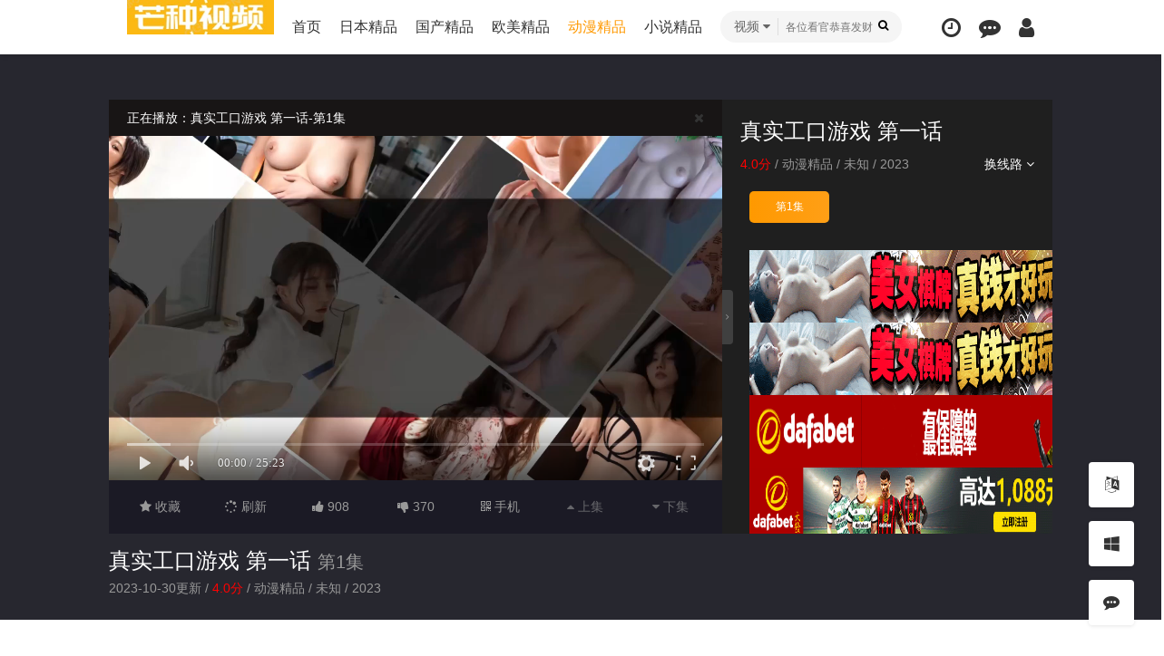

--- FILE ---
content_type: text/html; charset=utf-8
request_url: https://xmztv.com/index.php/vod/play/id/641283/sid/1/nid/1.html
body_size: 13186
content:
<!DOCTYPE html>
<html>
<head>
    <meta http-equiv="Content-Type" content="text/html; charset=utf-8" />
<title>正在播放真实工口游戏 第一话第1集-真实工口游戏 第一话详情介绍-真实工口游戏 第一话在线观看-真实工口游戏 第一话迅雷下载 - 芒种视频网</title>
<meta name="keywords" content="真实工口游戏 第一话在线收看,真实工口游戏 第一话迅雷下载" />
<meta name="description" content="真实工口游戏 第一话剧情:真实工口游戏 第一话" />   
	<meta name="renderer" content="webkit|ie-comp|ie-stand">
<meta name="viewport" content="width=device-width, initial-scale=1.0, maximum-scale=1.0, user-scalable=0">
<link rel="shortcut icon" href="/static/images/logoxiaohuang.jpg" type="image/x-icon" />					
<link rel="stylesheet" href="/template/mytheme21you1/statics/css/mytheme-font.css?v=2.8" type="text/css" />
<link rel="stylesheet" href="/template/mytheme21you1/statics/css/mytheme-ui.css?v=2.8" type="text/css" />
<link rel="stylesheet" href="/template/mytheme21you1/statics/css/mytheme-site.css?v=2.8" type="text/css" />
<link rel="stylesheet" href="/template/mytheme21you1/statics/css/mytheme-color.css?v=2.8" type="text/css" name="default" />
<link rel="stylesheet" href="/template/mytheme21you1/statics/css/mytheme-color.css?v=2.8" type="text/css" name="skin" disabled/>
<link rel="stylesheet" href="/template/mytheme21you1/statics/css/mytheme-color1.css?v=2.8" type="text/css" name="skin" disabled/>
<link rel="stylesheet" href="/template/mytheme21you1/statics/css/mytheme-color2.css?v=2.8" type="text/css" name="skin" disabled/>
<link rel="stylesheet" href="/template/mytheme21you1/statics/css/mytheme-color3.css?v=2.8" type="text/css" name="skin" disabled/>
<script> 
	var maccms={"path":"","mid":"1","url":"xmztv.com","wapurl":"xmztv.com","mob_status":"0"};
	var myui={"tpl":"/template/mytheme21you1/","shortapi":"","bdapi":"http://bdimg.share.baidu.com/static/api/js/share.js","thunderurl":"//open.thunderurl.com/thunder-link.js","language":"0"};
</script>
<script type="text/javascript" src="/template/mytheme21you1/statics/js/jquery.min.js?v=3.3.1"></script>
<script type="text/javascript" src="/template/mytheme21you1/statics/js/layer/layer.js?v3.1.1"></script>
<script type="text/javascript" src="/template/mytheme21you1/statics/js/mytheme-site.js?v=2.8"></script>
<script type="text/javascript" src="/template/mytheme21you1/statics/js/mytheme-ui.js?v=2.8"></script>
<script type="text/javascript" src="/template/mytheme21you1/statics/js/mytheme-cms.js?v=2.8"></script>
<script type="text/javascript" src="/static/js/home.js"></script>
<style type="text/css">
	body{ font-family:"Microsoft YaHei", "微软雅黑", "STHeiti", "WenQuanYi Micro Hei", SimSun, sans-serif;}
	.myui-header__top{ position: relative; margin-bottom: 30px;}
	 body.active .myui-header__top{ margin-bottom: 0;}	[class*=col-],.myui-content__list li,.myui-vodlist__media.col li{ padding: 10px}
	.btn{ border-radius: 5px;}
	.myui-vodlist__thumb{ border-radius:5px; padding-top:150%; background: url(/template/mytheme21you1/statics/img/load.png) no-repeat;}
	.myui-vodlist__thumb.square{ padding-top: 100%; background: url(/template/mytheme21you1/statics/img/load_f.png) no-repeat;}
	.myui-vodlist__thumb.wide{ padding-top: 60%; background: url(/template/mytheme21you1/statics/img/load_w.png) no-repeat;}
	.myui-vodlist__thumb.actor{ padding-top: 140%;}
	.flickity-prev-next-button.previous{ left: 10px;}
	.flickity-prev-next-button.next{ right: 10px;}
	.myui-sidebar{ padding: 0 0 0 25px;}
	.myui-panel{ margin-bottom: 25px; border-radius: 5px;}
	.myui-panel-mb{ margin-bottom: 25px;}
	.myui-player__item .fixed{ width: 500px;}
	.myui-vodlist__text li a,.myui-vodlist__media li{ padding: 10px 0;}
	.myui-screen__list{ padding: 10px 10px 0;}
	.myui-screen__list li{ margin-bottom: 10px; margin-right: 10px;}
	.myui-page{ padding: 0 10px;}
	.myui-extra{ right: 20px; bottom: 30px;}
	@media (min-width: 1200px){
		.container{ max-width: 1920px;}
		.container{ padding-left: 120px;  padding-right: 120px;}
		.container.min{ width: 1200px; padding: 0;}
	}
	@media (max-width: 767px){
		body,body.active{ padding-bottom: 50px;}
		[class*=col-],.myui-panel,.myui-content__list li{ padding: 5px}
		.flickity-prev-next-button.previous{ left: 5px;}
		.flickity-prev-next-button.next{ right: 5px;}
		.myui-vodlist__text li a,.myui-vodlist__media li{ padding: 10px 0;}
		.myui-screen__list{ padding: 10px 5px 0;}
		.myui-screen__list li{ margin-bottom: 5px; margin-right: 5px;}
		.myui-extra{ right: 20px; bottom: 80px;}
		.myui-page{ padding: 0 5px;}}
		.myui-topbg{ position: absolute; top: 0; left: 0; right: 0; width: 100%; 	}
</style>
<!--[if lt IE 9]>
<script src="https://cdn.staticfile.org/html5shiv/3.7.3/html5shiv.min.js"></script>
<script src="https://cdn.staticfile.org/respond.js/1.4.2/respond.min.js"></script>
<![endif]-->
</head>
<body class="active">
	<header class="myui-header__top hiddex-xs clearfix" id="header-top">
	<div class="container">	
		<div class="row">
			<div class="myui-header_bd clearfix">					
			    <div class="myui-header__logo">			    	
					<a class="logo" href="/">
						<img class="img-responsive hidden-xs" src="/static/images/logoxiaohuang.jpg"/>
						<img class="img-responsive visible-xs" src="/static/images/logoxiaohuang.jpg"/>
					</a>					
				</div>
				<ul class="myui-header__menu nav-menu">
					<li class=" hidden-sm hidden-xs"><a href="/">首页</a></li>
					                    <li class=" hidden-sm hidden-xs"><a href="/index.php/vod/type/id/1.html">日本精品</a></li>
                                        <li class=" hidden-sm hidden-xs"><a href="/index.php/vod/type/id/2.html">国产精品</a></li>
                                        <li class=" hidden-sm hidden-xs"><a href="/index.php/vod/type/id/3.html">欧美精品</a></li>
                                        <li class=" active hidden-sm hidden-xs"><a href="/index.php/vod/type/id/4.html">动漫精品</a></li>
                                        <li class=" hidden-sm hidden-xs"><a href="/index.php/art/type/id/5.html">小说精品</a></li>
                    					<li class="visible-xs">
						<a href="/"> 首页</a>
					</li>
									</ul>
				<script type="text/javascript" src="/template/mytheme21you1/statics/js/jquery.autocomplete.js"></script>				<div class="myui-header__search search-box"> 
										<a class="search-select dropdown-hover" href="javascript:;">
						<span class="text">视频</span> <i class="fa fa-caret-down"></i>
						<div class="dropdown-box bottom fadeInDown">
							<ul class="item">
								<li class="vod" data-action="/index.php/vod/search.html">视频</li>
								<li class="news" data-action="/index.php/art/search.html">资讯</li>							</ul>
						</div>
					</a>
										
			        <form id="search" name="search" method="get" action="/index.php/vod/search.html" onSubmit="return qrsearch();">
    					<input type="text" id="wd" name="wd" class="search_wd form-control" value="" placeholder="各位看官恭喜发财" autocomplete="off" style=" padding-left: 72px; "/>
						<button class="submit search_submit" id="searchbutton" type="submit" name="submit"><i class="fa fa-search"></i></button>							
					</form>
					<a class="search-close visible-xs" href="javascript:;"><i class="fa fa-close"></i></a>
										<div class="search-dropdown-hot dropdown-box bottom fadeInDown">
						<div class="item">
							<p class="text-muted">
								热门搜索
							</p>
														<p><a class="text-333" href="/index.php/vod/search/wd/%E5%B0%91%E5%A6%87.html" title=""><span class="badge badge-first">1</span> 少妇</a></p>
														<p><a class="text-333" href="/index.php/vod/search/wd/%E7%99%BD%E8%99%8E.html" title=""><span class="badge badge-second">2</span> 白虎</a></p>
														<p><a class="text-333" href="/index.php/vod/search/wd/%E7%BE%8E%E8%85%BF.html" title=""><span class="badge badge-third">3</span> 美腿</a></p>
														<p><a class="text-333" href="/index.php/vod/search/wd/%E6%8A%A4%E5%A3%AB.html" title=""><span class="badge">4</span> 护士</a></p>
														<p><a class="text-333" href="/index.php/vod/search/wd/%E8%80%81%E5%B8%88.html" title=""><span class="badge">5</span> 老师</a></p>
														<p><a class="text-333" href="/index.php/vod/search/wd/%E7%A9%BA%E5%A7%90.html" title=""><span class="badge">6</span> 空姐</a></p>
														<p><a class="text-333" href="/index.php/vod/search/wd/%E6%83%85%E4%BE%A3.html" title=""><span class="badge">7</span> 情侣</a></p>
														<p><a class="text-333" href="/index.php/vod/search/wd/%E4%BA%BA%E5%A6%BB.html" title=""><span class="badge">8</span> 人妻</a></p>
														<p><a class="text-333" href="/index.php/vod/search/wd/%E4%B8%BB%E6%92%AD.html" title=""><span class="badge">9</span> 主播</a></p>
														<p><a class="text-333" href="/index.php/vod/search/wd/%E5%BE%A1%E5%A7%90.html" title=""><span class="badge">10</span> 御姐</a></p>
														<p><a class="text-333" href="/index.php/vod/search/wd/%E9%87%91%E5%8F%91.html" title=""><span class="badge">11</span> 金发</a></p>
														<p><a class="text-333" href="/index.php/vod/search/wd/%E5%81%B7%E6%83%85.html" title=""><span class="badge">12</span> 偷情</a></p>
														<p><a class="text-333" href="/index.php/vod/search/wd/%E8%90%9D%E8%8E%89.html" title=""><span class="badge">13</span> 萝莉</a></p>
														<p><a class="text-333" href="/index.php/vod/search/wd/%E8%87%AA%E6%8B%8D.html" title=""><span class="badge">14</span> 自拍</a></p>
														<p><a class="text-333" href="/index.php/vod/search/wd/%E9%87%8E%E5%A4%96.html" title=""><span class="badge">15</span> 野外</a></p>
														<p><a class="text-333" href="/index.php/vod/search/wd/%E5%A4%A7%E7%A5%9E.html" title=""><span class="badge">16</span> 大神</a></p>
														<p><a class="text-333" href="/index.php/vod/search/wd/%E7%BA%A6%E5%95%AA.html" title=""><span class="badge">17</span> 约啪</a></p>
														<p><a class="text-333" href="/index.php/vod/search/wd/%E7%9C%9F%E5%AE%9E.html" title=""><span class="badge">18</span> 真实</a></p>
														<p><a class="text-333" href="/index.php/vod/search/wd/%E5%81%B7%E6%8B%8D.html" title=""><span class="badge">19</span> 偷拍</a></p>
														<p><a class="text-333" href="/index.php/vod/search/wd/%E9%86%89%E9%85%92.html" title=""><span class="badge">20</span> 醉酒</a></p>
														<p><a class="text-333" href="/index.php/vod/search/wd/%E7%BD%91%E7%BA%A2.html" title=""><span class="badge">21</span> 网红</a></p>
														<p><a class="text-333" href="/index.php/vod/search/wd/%E5%B0%8F%E5%A7%A8%E5%AD%90.html" title=""><span class="badge">22</span> 小姨子</a></p>
													</div>
					</div>
								    </div>
			    				<ul class="myui-header__user">	
					<li class="visible-xs">
						<a class="open-search" href="javascript:;"><i class="fa fa-search"></i></a>
					</li>
					
										<li class="dropdown-hover">
						<a href="javascript:;" title="播放记录"> <i class="fa fa-clock-o"></i></a>
						<div class="dropdown-box fadeInDown">
							<div class="item clearfix">					
								<p class="text-muted">
									<a class="text-red pull-right" href="javascript:;" onclick="MyTheme.Cookie.Del('history','您确定要清除记录吗？');">[清空]</a>
									播放记录 
								</p>
								<div class="history-list clearfix">
									<script type="text/javascript">
										var history_get = MyTheme.Cookie.Get("history");
										if(history_get){
										    var json=eval("("+history_get+")");
										    for(i=0;i<json.length;i++){
										        document.write("<p><a class='text-333' href='"+json[i].link+"' title='"+json[i].name+"'><span class='pull-right text-red'>"+json[i].part+"</span>"+json[i].name+"</a></p>");
										    }
										} else {
											document.write("<p style='padding: 80px 0; text-align: center'>您还没有看过影片哦</p>");
									    }
									</script>
								</div>
								
							</div>
						</div>	
					</li>
					<li><a href="/index.php/gbook" title="留言反馈"><i class="fa fa-commenting"></i></a></li>					<li>
						<a href="javascript:;" onclick="Myui.User.Login();"><i class="fa fa-user"></i></a>
					</li>
									</ul>
		  	</div>		
		</div>						    
	</div>
</header>

	<div class="myui-player clearfix" style="background-color: #27272f;">
		<div class="container">
        	<div class="row">		
        		<div class="myui-player__item clearfix" style="background-color: #1f1f1f;">
        								<div class="col-lg-wide-75 col-md-wide-65 clearfix padding-0 relative" id="player-left">
										<div class="myui-player__box player-fixed">
		<div class="tips close-box" style="background-color: #181515;">
		<a class="tips-close-btn pull-right" href="javascript:;"><i class="fa fa-close"></i></a>
		<ul>
			<li>正在播放：真实工口游戏 第一话-第1集</li>
						<li><i class="fa fa-volume-down"></i> 播放卡顿时，请做适当缓冲</li>
						<li>如果觉得不错，请点击下方横幅广告注册支持，本站担保注册送彩金</li>
					</ul>
	</div>
	<a class="player-fixed-off" href="javascript:;" style="display: none;"><i class="fa fa-close"></i></a>	<div class="embed-responsive clearfix">
				<script type="text/javascript">var player_aaaa={"flag":"play","encrypt":0,"trysee":0,"points":0,"link":"\/index.php\/vod\/play\/id\/641283\/sid\/1\/nid\/1.html","link_next":"","link_pre":"","vod_data":{"vod_name":"\u771f\u5b9e\u5de5\u53e3\u6e38\u620f \u7b2c\u4e00\u8bdd","vod_actor":"","vod_director":"","vod_class":"\u6210\u4eba\u52a8\u6f2b,\u5361\u901a\u52a8\u6f2b"},"url":"https:\/\/lsbbf1.com\/20230915\/Dju2YEn1\/index.m3u8","url_next":"","from":"ytm3u8","server":"no","note":"","id":"641283","sid":1,"nid":1}</script><script type="text/javascript" src="/static/js/playerconfig.js?t=20260119"></script><script type="text/javascript" src="/static/js/player.js?t=a20260119"></script>	</div>
</div>
<ul class="myui-player__operate" style="background-color: #1b1a25;">
	
		<li>
				<a href="javascript:;" onclick="Myui.User.Login();"><i class="fa fa-star"></i> 收藏</a>
			</li>
		<li>
		<a href="javascript:;" onclick="window.location.reload()"><i class="fa fa-spinner"></i> 刷新</a>
	</li>
		<li>
		<a class="digg_link" data-id="641283" data-mid="1" data-type="up" href="javascript:;">
			<i class="fa fa-thumbs-up"></i>
			<span class="digg_num">908</span>
		</a>
	</li>
	<li>
		<a class="digg_link" data-id="641283" data-mid="1" data-type="down" href="javascript:;">
			<i class="fa fa-thumbs-down"></i>
			<span class="digg_num">370</span>
		</a>
	</li>
		<li class="dropdown-hover hidden-xs">
		<a href="javascript:;"><i class="fa fa-qrcode font14"></i> 手机</a>
		<div class="dropdown-box bottom fadeInDown clearfix">
	<div class="item text-center" style="padding: 15px 10px;">
				<div class="qrcode-box" style="background-color: #ffffff;">
			<img class="icon" src="/static/images/logoxiaohuang.jpg" width="25" height="25" />
			<span id="qrcode" data-link="0" data-dark="#000000" data-light="#ffffff"></span>
		</div>
				<p class="margin-0">扫一扫用手机观看</p>
	</div>
</div>

	</li>
		<li><a class="disabled" href=""><i class="fa fa-caret-up"></i> 上集</a></li>
	<li><a class="disabled" href=""><i class="fa fa-caret-down"></i> 下集</a></li>
		
</ul>
<style type="text/css"> .embed-responsive{ padding-bottom: 56.25%;} </style>
										<a class="is-btn hidden-sm hidden-xs" id="player-sidebar-is" href="javascript:;"><i class="fa fa-angle-right"></i></a>
										</div>
										<div class="col-lg-wide-25 col-md-wide-35 padding-0" id="player-sidebar">
						<div class="myui-panel active clearfix">
	<div class="myui-panel-box clearfix">
		<div class="col-pd clearfix">
			<div class="myui-panel__head active clearfix">
				<h3 class="title text-fff">
					真实工口游戏 第一话				</h3>	
			</div>
			<div class="text-muted">
				<ul class="nav nav-tabs pull-right">										
					<li class="dropdown pb10 margin-0">
						<a href="javascript:;" class="padding-0 text-fff" data-toggle="dropdown">换线路 <i class="fa fa-angle-down"></i></a>
						<div class="dropdown-box bottom">
							<ul class="item">
														<li class="active"><a href="/index.php/vod/play/id/641283/sid/1/nid/1.html">9号资源</a></li>
														<li><a href="/index.php/vod/play/id/641283/sid/2/nid/1.html">8号资源</a></li>
														</ul>
						</div>
					</li>
				</ul>
				<span class="text-red">4.0分</span> / <a class="text-muted" href="/index.php/vod/show/id/4.html">动漫精品</a> / <a class="text-muted" href="/index.php/vod/show/id/4.html">未知</a> / <a class="text-muted" href="/index.php/vod/show/id/4/year/2023.html">2023	</a>
			</div>									
			<div class="tab-content mb10">
								<div id="player1" class="tab-pane fade in active clearfix">
					<ul class="myui-content__list playlist clearfix" id="playlist">
												<li class="col-md-3 col-sm-5 col-xs-4 active"><a class="btn btn-min btn-warm" href="/index.php/vod/play/id/641283/sid/1/nid/1.html">
							第1集						</a>
						</li>
											</ul>
				</div>
								<div id="player2" class="tab-pane fade in clearfix">
					<ul class="myui-content__list playlist clearfix" id="playlist">
												<li class="col-md-3 col-sm-5 col-xs-4"><a class="btn btn-min btn-gray" href="/index.php/vod/play/id/641283/sid/2/nid/1.html">
							在线播放						</a>
						</li>
											</ul>
				</div>
							</div>
						<div class="col-pd mb10">
				<a href="https://signup.evpuke.net/zh-cn/client/signup/country?isFromLanding=true&b=1&btag1=96088"><img src="/6666/evpk961001.gif" alt="" width="400" height="80" /></a>
<a href="https://signup.evpuke.net/zh-cn/client/signup/country?isFromLanding=true&b=1&btag1=96088"><img src="/6666/evpk961001.gif" alt="" width="400" height="80" /></a>
<a href="http://8hjs.cc"><img src="/6666/dafabet006.gif" alt="" width="400" height="80" /></a>
<a href="http://daf88.cc"><img src="/6666/dafaqixi88898918.gif" alt="" width="400" height="80" /></a>			</div>
						<div class="myui-panel_bd">
				<h5 class="text-center text-muted">—— 同类型推荐 ——</h5>
				<ul class="myui-vodlist__bd clearfix">
										<li class="col-md-2 col-sm-4 col-xs-3">
						<div class="myui-vodlist__box">
	<a class="myui-vodlist__thumb lazyload" href="/index.php/vod/detail/id/785983.html" title="Saki Tenma 的激情性爱盛宴，极致缠绵让你欲火焚身" data-original="/upload/vod/20260118-1/dbdc1c50c3448b350ea97cfd332cad1a.jpg">
		<span class="play hidden-xs"></span>
		<span class="pic-tag pic-tag-top">
			<span class="tag" style="background-color: #7091fc;">3.0分</span><span class="tag" style="background-color: #ff9900;">0</span>		</span>
		<span class="pic-title-bottom text-center">Saki Tenma 的激情性爱盛宴，极致缠绵让你欲火焚身</span>
	</a>															
</div>
					</li>			
										<li class="col-md-2 col-sm-4 col-xs-3">
						<div class="myui-vodlist__box">
	<a class="myui-vodlist__thumb lazyload" href="/index.php/vod/detail/id/785993.html" title="IsleMANIAX系列：因玛制服狩猎夜，女巫诱惑初体验 第1集 中文字幕" data-original="/upload/vod/20260118-1/a0045acfc047a48f92613f20abc2cba5.jpg">
		<span class="play hidden-xs"></span>
		<span class="pic-tag pic-tag-top">
			<span class="tag" style="background-color: #7091fc;">3.0分</span><span class="tag" style="background-color: #ff9900;">0</span>		</span>
		<span class="pic-title-bottom text-center">IsleMANIAX系列：因玛制服狩猎夜，女巫诱惑初体验 第1集 中文字幕</span>
	</a>															
</div>
					</li>			
										<li class="col-md-2 col-sm-4 col-xs-3">
						<div class="myui-vodlist__box">
	<a class="myui-vodlist__thumb lazyload" href="/index.php/vod/detail/id/785964.html" title="因玛制服狩猎夜遇女巫诱惑，第2集中文字幕激情上演" data-original="/upload/vod/20260118-1/13e8ff6deb11b6765f774b8ef44913a6.jpg">
		<span class="play hidden-xs"></span>
		<span class="pic-tag pic-tag-top">
			<span class="tag" style="background-color: #7091fc;">4.0分</span><span class="tag" style="background-color: #ff9900;">0</span>		</span>
		<span class="pic-title-bottom text-center">因玛制服狩猎夜遇女巫诱惑，第2集中文字幕激情上演</span>
	</a>															
</div>
					</li>			
										<li class="col-md-2 col-sm-4 col-xs-3">
						<div class="myui-vodlist__box">
	<a class="myui-vodlist__thumb lazyload" href="/index.php/vod/detail/id/785967.html" title="静香万里川激情碰撞，激烈性爱疯狂输出" data-original="/upload/vod/20260118-1/10770a258241b2a244d79646c5a83420.jpg">
		<span class="play hidden-xs"></span>
		<span class="pic-tag pic-tag-top">
			<span class="tag" style="background-color: #7091fc;">9.0分</span><span class="tag" style="background-color: #ff9900;">0</span>		</span>
		<span class="pic-title-bottom text-center">静香万里川激情碰撞，激烈性爱疯狂输出</span>
	</a>															
</div>
					</li>			
										<li class="col-md-2 col-sm-4 col-xs-3">
						<div class="myui-vodlist__box">
	<a class="myui-vodlist__thumb lazyload" href="/index.php/vod/detail/id/785971.html" title="雷电与八重的夜间激情例行：甘雨和刻晴加入诱惑多人性爱狂欢" data-original="/upload/vod/20260118-1/614e5ac4c538a8a41106dcae48d0fdcb.jpg">
		<span class="play hidden-xs"></span>
		<span class="pic-tag pic-tag-top">
			<span class="tag" style="background-color: #7091fc;">4.0分</span><span class="tag" style="background-color: #ff9900;">0</span>		</span>
		<span class="pic-title-bottom text-center">雷电与八重的夜间激情例行：甘雨和刻晴加入诱惑多人性爱狂欢</span>
	</a>															
</div>
					</li>			
										<li class="col-md-2 col-sm-4 col-xs-3">
						<div class="myui-vodlist__box">
	<a class="myui-vodlist__thumb lazyload" href="/index.php/vod/detail/id/785957.html" title="IsekaiAwakening让我沦陷：饥渴辣妹集体榨干，淫乱多人盛宴爽到失神！" data-original="/upload/vod/20260118-1/f459e7d900e2ae8c817e7556bd6d3f48.jpg">
		<span class="play hidden-xs"></span>
		<span class="pic-tag pic-tag-top">
			<span class="tag" style="background-color: #7091fc;">3.0分</span><span class="tag" style="background-color: #ff9900;">0</span>		</span>
		<span class="pic-title-bottom text-center">IsekaiAwakening让我沦陷：饥渴辣妹集体榨干，淫乱多人盛宴爽到失神！</span>
	</a>															
</div>
					</li>			
									</ul>			
			</div>	
		</div>	
	</div>
</div>

					</div>
									</div>
				<div class="myui-player__data hidden-xs clearfix">
					<h3>
						<a class="text-fff" href="/index.php/vod/detail/id/641283.html">真实工口游戏 第一话</a>
						<small class="text-muted">第1集</small>
					</h3>
					<p class="text-muted margin-0">
						2023-10-30更新 / <span class="text-red">4.0分</span> / <a class="text-muted" href="/index.php/vod/show/id/4.html">动漫精品</a> / <a class="text-muted" href="/index.php/vod/show/id/4.html">未知</a> / <a class="text-muted" href="/index.php/vod/show/id/4/year/2023.html">2023	</a>
					</p>
				</div>							
			</div>
		</div>
	</div>
		
    <div class="container">
        <div class="row">
			<div class="col-lg-wide-75 col-md-wide-7 col-xs-1 padding-0">	
				<div class="myui-panel myui-panel-bg clearfix" id="desc">
	<div class="myui-panel-box clearfix">
		<div class="myui-panel_hd">
			<div class="myui-panel__head active bottom-line clearfix">
				<h3 class="title">
					剧情简介
				</h3>	
							</div>																		
		</div>
		<div class="myui-panel_bd">
			<div class="col-pd text-collapse content">
								<p><span class="text-muted">导演：</span>未知</p>
				<p><span class="text-muted">主演：</span>未知</p>
								<span class="sketch content">真实工口游戏 第一话</span>
				<span class="data" style="display: none;">真实工口游戏 第一话</span>
				<a class="details" href="javascript:;">详情 <i class="fa fa-angle-down"></i></a>
			</div>
		</div>			
	</div>
</div>
<!-- 剧情简介-->
				
				<div class="myui-panel myui-panel-bg clearfix">
	<div class="myui-panel-box clearfix">
		<div class="myui-panel_hd">
			<div class="myui-panel__head active bottom-line clearfix">
				<h3 class="title">
					猜你喜欢				</h3>		
				<ul class="nav nav-tabs active">	
					<li class="active"><a href="#type" data-toggle="tab">同类型</a></li>
					<li><a href="#actor" data-toggle="tab">同主演</a></li><li><a href="#year" data-toggle="tab">同年份</a></li>				</ul>
			</div>																		
		</div>
		<div class="tab-content myui-panel_bd">
			<ul id="type" class="myui-vodlist__bd tab-pane fade in active clearfix">
								<li class="col-lg-6 col-md-6 col-sm-4 col-xs-3">
					<div class="myui-vodlist__box">
	<a class="myui-vodlist__thumb lazyload" href="/index.php/vod/detail/id/785983.html" title="Saki Tenma 的激情性爱盛宴，极致缠绵让你欲火焚身" data-original="/upload/vod/20260118-1/dbdc1c50c3448b350ea97cfd332cad1a.jpg">
		<span class="play hidden-xs"></span>
		<span class="pic-tag pic-tag-top">
			<span class="tag" style="background-color: #7091fc;">3.0分</span><span class="tag" style="background-color: #ff9900;">0</span>		</span>
		<span class="pic-text text-right">HD</span>	</a>									
	<div class="myui-vodlist__detail">
		<h4 class="title text-overflow"><a href="/index.php/vod/detail/id/785983.html" title="Saki Tenma 的激情性爱盛宴，极致缠绵让你欲火焚身">Saki Tenma 的激情性爱盛宴，极致缠绵让你欲火焚身</a></h4>
		<p class="text text-overflow text-muted hidden-xs">主演：内详</p>	</div>										
</div>										
				</li>
								<li class="col-lg-6 col-md-6 col-sm-4 col-xs-3">
					<div class="myui-vodlist__box">
	<a class="myui-vodlist__thumb lazyload" href="/index.php/vod/detail/id/785993.html" title="IsleMANIAX系列：因玛制服狩猎夜，女巫诱惑初体验 第1集 中文字幕" data-original="/upload/vod/20260118-1/a0045acfc047a48f92613f20abc2cba5.jpg">
		<span class="play hidden-xs"></span>
		<span class="pic-tag pic-tag-top">
			<span class="tag" style="background-color: #7091fc;">3.0分</span><span class="tag" style="background-color: #ff9900;">0</span>		</span>
		<span class="pic-text text-right">HD</span>	</a>									
	<div class="myui-vodlist__detail">
		<h4 class="title text-overflow"><a href="/index.php/vod/detail/id/785993.html" title="IsleMANIAX系列：因玛制服狩猎夜，女巫诱惑初体验 第1集 中文字幕">IsleMANIAX系列：因玛制服狩猎夜，女巫诱惑初体验 第1集 中文字幕</a></h4>
		<p class="text text-overflow text-muted hidden-xs">主演：内详</p>	</div>										
</div>										
				</li>
								<li class="col-lg-6 col-md-6 col-sm-4 col-xs-3">
					<div class="myui-vodlist__box">
	<a class="myui-vodlist__thumb lazyload" href="/index.php/vod/detail/id/785964.html" title="因玛制服狩猎夜遇女巫诱惑，第2集中文字幕激情上演" data-original="/upload/vod/20260118-1/13e8ff6deb11b6765f774b8ef44913a6.jpg">
		<span class="play hidden-xs"></span>
		<span class="pic-tag pic-tag-top">
			<span class="tag" style="background-color: #7091fc;">4.0分</span><span class="tag" style="background-color: #ff9900;">0</span>		</span>
		<span class="pic-text text-right">HD</span>	</a>									
	<div class="myui-vodlist__detail">
		<h4 class="title text-overflow"><a href="/index.php/vod/detail/id/785964.html" title="因玛制服狩猎夜遇女巫诱惑，第2集中文字幕激情上演">因玛制服狩猎夜遇女巫诱惑，第2集中文字幕激情上演</a></h4>
		<p class="text text-overflow text-muted hidden-xs">主演：内详</p>	</div>										
</div>										
				</li>
								<li class="col-lg-6 col-md-6 col-sm-4 col-xs-3">
					<div class="myui-vodlist__box">
	<a class="myui-vodlist__thumb lazyload" href="/index.php/vod/detail/id/785967.html" title="静香万里川激情碰撞，激烈性爱疯狂输出" data-original="/upload/vod/20260118-1/10770a258241b2a244d79646c5a83420.jpg">
		<span class="play hidden-xs"></span>
		<span class="pic-tag pic-tag-top">
			<span class="tag" style="background-color: #7091fc;">9.0分</span><span class="tag" style="background-color: #ff9900;">0</span>		</span>
		<span class="pic-text text-right">HD</span>	</a>									
	<div class="myui-vodlist__detail">
		<h4 class="title text-overflow"><a href="/index.php/vod/detail/id/785967.html" title="静香万里川激情碰撞，激烈性爱疯狂输出">静香万里川激情碰撞，激烈性爱疯狂输出</a></h4>
		<p class="text text-overflow text-muted hidden-xs">主演：内详</p>	</div>										
</div>										
				</li>
								<li class="col-lg-6 col-md-6 col-sm-4 col-xs-3">
					<div class="myui-vodlist__box">
	<a class="myui-vodlist__thumb lazyload" href="/index.php/vod/detail/id/785971.html" title="雷电与八重的夜间激情例行：甘雨和刻晴加入诱惑多人性爱狂欢" data-original="/upload/vod/20260118-1/614e5ac4c538a8a41106dcae48d0fdcb.jpg">
		<span class="play hidden-xs"></span>
		<span class="pic-tag pic-tag-top">
			<span class="tag" style="background-color: #7091fc;">4.0分</span><span class="tag" style="background-color: #ff9900;">0</span>		</span>
		<span class="pic-text text-right">HD</span>	</a>									
	<div class="myui-vodlist__detail">
		<h4 class="title text-overflow"><a href="/index.php/vod/detail/id/785971.html" title="雷电与八重的夜间激情例行：甘雨和刻晴加入诱惑多人性爱狂欢">雷电与八重的夜间激情例行：甘雨和刻晴加入诱惑多人性爱狂欢</a></h4>
		<p class="text text-overflow text-muted hidden-xs">主演：内详</p>	</div>										
</div>										
				</li>
								<li class="col-lg-6 col-md-6 col-sm-4 col-xs-3">
					<div class="myui-vodlist__box">
	<a class="myui-vodlist__thumb lazyload" href="/index.php/vod/detail/id/785957.html" title="IsekaiAwakening让我沦陷：饥渴辣妹集体榨干，淫乱多人盛宴爽到失神！" data-original="/upload/vod/20260118-1/f459e7d900e2ae8c817e7556bd6d3f48.jpg">
		<span class="play hidden-xs"></span>
		<span class="pic-tag pic-tag-top">
			<span class="tag" style="background-color: #7091fc;">3.0分</span><span class="tag" style="background-color: #ff9900;">0</span>		</span>
		<span class="pic-text text-right">HD</span>	</a>									
	<div class="myui-vodlist__detail">
		<h4 class="title text-overflow"><a href="/index.php/vod/detail/id/785957.html" title="IsekaiAwakening让我沦陷：饥渴辣妹集体榨干，淫乱多人盛宴爽到失神！">IsekaiAwakening让我沦陷：饥渴辣妹集体榨干，淫乱多人盛宴爽到失神！</a></h4>
		<p class="text text-overflow text-muted hidden-xs">主演：内详</p>	</div>										
</div>										
				</li>
								<li class="col-lg-6 col-md-6 col-sm-4 col-xs-3">
					<div class="myui-vodlist__box">
	<a class="myui-vodlist__thumb lazyload" href="/index.php/vod/detail/id/785958.html" title="IsleMANIAX 隐麻·制服诱惑激情狩猎夜 VIP女巫挑逗游戏第3集 中文字幕" data-original="/upload/vod/20260118-1/ec3979347b47d4e8d246c7160a985697.jpg">
		<span class="play hidden-xs"></span>
		<span class="pic-tag pic-tag-top">
			<span class="tag" style="background-color: #7091fc;">3.0分</span><span class="tag" style="background-color: #ff9900;">0</span>		</span>
		<span class="pic-text text-right">HD</span>	</a>									
	<div class="myui-vodlist__detail">
		<h4 class="title text-overflow"><a href="/index.php/vod/detail/id/785958.html" title="IsleMANIAX 隐麻·制服诱惑激情狩猎夜 VIP女巫挑逗游戏第3集 中文字幕">IsleMANIAX 隐麻·制服诱惑激情狩猎夜 VIP女巫挑逗游戏第3集 中文字幕</a></h4>
		<p class="text text-overflow text-muted hidden-xs">主演：内详</p>	</div>										
</div>										
				</li>
								<li class="col-lg-6 col-md-6 col-sm-4 col-xs-3">
					<div class="myui-vodlist__box">
	<a class="myui-vodlist__thumb lazyload" href="/index.php/vod/detail/id/785805.html" title="Jackerman调皮小野猫的初夜恶作剧" data-original="/upload/vod/20260118-1/58ac9454f31873a7804fe1418f15cc36.jpg">
		<span class="play hidden-xs"></span>
		<span class="pic-tag pic-tag-top">
			<span class="tag" style="background-color: #7091fc;">6.0分</span><span class="tag" style="background-color: #ff9900;">0</span>		</span>
		<span class="pic-text text-right">HD</span>	</a>									
	<div class="myui-vodlist__detail">
		<h4 class="title text-overflow"><a href="/index.php/vod/detail/id/785805.html" title="Jackerman调皮小野猫的初夜恶作剧">Jackerman调皮小野猫的初夜恶作剧</a></h4>
		<p class="text text-overflow text-muted hidden-xs">主演：内详</p>	</div>										
</div>										
				</li>
								<li class="col-lg-6 col-md-6 col-sm-4 col-xs-3">
					<div class="myui-vodlist__box">
	<a class="myui-vodlist__thumb lazyload" href="/index.php/vod/detail/id/785807.html" title="Jackerman系列：调皮妈妈桑的初夜激情 4K高清" data-original="/upload/vod/20260118-1/03d8940ae96e07e1519f92098db33894.jpg">
		<span class="play hidden-xs"></span>
		<span class="pic-tag pic-tag-top">
			<span class="tag" style="background-color: #7091fc;">7.0分</span><span class="tag" style="background-color: #ff9900;">0</span>		</span>
		<span class="pic-text text-right">HD</span>	</a>									
	<div class="myui-vodlist__detail">
		<h4 class="title text-overflow"><a href="/index.php/vod/detail/id/785807.html" title="Jackerman系列：调皮妈妈桑的初夜激情 4K高清">Jackerman系列：调皮妈妈桑的初夜激情 4K高清</a></h4>
		<p class="text text-overflow text-muted hidden-xs">主演：内详</p>	</div>										
</div>										
				</li>
								<li class="col-lg-6 col-md-6 col-sm-4 col-xs-3">
					<div class="myui-vodlist__box">
	<a class="myui-vodlist__thumb lazyload" href="/index.php/vod/detail/id/785797.html" title="詹娜的秘法触手入侵：暗黑缠绕高潮迭起" data-original="/upload/vod/20260118-1/5c9bd4c7350267fbac6bb9c25052425b.jpg">
		<span class="play hidden-xs"></span>
		<span class="pic-tag pic-tag-top">
			<span class="tag" style="background-color: #7091fc;">1.0分</span><span class="tag" style="background-color: #ff9900;">0</span>		</span>
		<span class="pic-text text-right">HD</span>	</a>									
	<div class="myui-vodlist__detail">
		<h4 class="title text-overflow"><a href="/index.php/vod/detail/id/785797.html" title="詹娜的秘法触手入侵：暗黑缠绕高潮迭起">詹娜的秘法触手入侵：暗黑缠绕高潮迭起</a></h4>
		<p class="text text-overflow text-muted hidden-xs">主演：内详</p>	</div>										
</div>										
				</li>
								<li class="col-lg-6 col-md-6 col-sm-4 col-xs-3">
					<div class="myui-vodlist__box">
	<a class="myui-vodlist__thumb lazyload" href="/index.php/vod/detail/id/785798.html" title="JeridNanami 巴士偷情激情诱惑" data-original="/upload/vod/20260118-1/9d9e83800b1a4dae8847cd014ba55b51.jpg">
		<span class="play hidden-xs"></span>
		<span class="pic-tag pic-tag-top">
			<span class="tag" style="background-color: #7091fc;">1.0分</span><span class="tag" style="background-color: #ff9900;">0</span>		</span>
		<span class="pic-text text-right">HD</span>	</a>									
	<div class="myui-vodlist__detail">
		<h4 class="title text-overflow"><a href="/index.php/vod/detail/id/785798.html" title="JeridNanami 巴士偷情激情诱惑">JeridNanami 巴士偷情激情诱惑</a></h4>
		<p class="text text-overflow text-muted hidden-xs">主演：内详</p>	</div>										
</div>										
				</li>
								<li class="col-lg-6 col-md-6 col-sm-4 col-xs-3">
					<div class="myui-vodlist__box">
	<a class="myui-vodlist__thumb lazyload" href="/index.php/vod/detail/id/785786.html" title="吉安娜·普罗德摩尔的激情合集2：艾泽拉斯的尾巴诱惑" data-original="/upload/vod/20260118-1/e422fb53cf76cf43ac8aa057d8ef45dc.jpg">
		<span class="play hidden-xs"></span>
		<span class="pic-tag pic-tag-top">
			<span class="tag" style="background-color: #7091fc;">2.0分</span><span class="tag" style="background-color: #ff9900;">0</span>		</span>
		<span class="pic-text text-right">HD</span>	</a>									
	<div class="myui-vodlist__detail">
		<h4 class="title text-overflow"><a href="/index.php/vod/detail/id/785786.html" title="吉安娜·普罗德摩尔的激情合集2：艾泽拉斯的尾巴诱惑">吉安娜·普罗德摩尔的激情合集2：艾泽拉斯的尾巴诱惑</a></h4>
		<p class="text text-overflow text-muted hidden-xs">主演：内详</p>	</div>										
</div>										
				</li>
							</ul>
						<ul id="actor" class="myui-vodlist__bd tab-pane fade in clearfix">
								<li class="col-lg-6 col-md-6 col-sm-4 col-xs-3">
					<div class="myui-vodlist__box">
	<a class="myui-vodlist__thumb lazyload" href="/index.php/vod/detail/id/786106.html" title="金松季步：圣职女教师惨遭电车痴汉俘虏，淫乱调教高潮不断！SONE-791" data-original="/upload/vod/20260118-1/c4f0c2b347b38be3eed4b46504726e88.jpg">
		<span class="play hidden-xs"></span>
		<span class="pic-tag pic-tag-top">
			<span class="tag" style="background-color: #7091fc;">6.0分</span><span class="tag" style="background-color: #ff9900;">0</span>		</span>
		<span class="pic-text text-right">HD</span>	</a>									
	<div class="myui-vodlist__detail">
		<h4 class="title text-overflow"><a href="/index.php/vod/detail/id/786106.html" title="金松季步：圣职女教师惨遭电车痴汉俘虏，淫乱调教高潮不断！SONE-791">金松季步：圣职女教师惨遭电车痴汉俘虏，淫乱调教高潮不断！SONE-791</a></h4>
		<p class="text text-overflow text-muted hidden-xs">主演：内详</p>	</div>										
</div>	
				</li>
								<li class="col-lg-6 col-md-6 col-sm-4 col-xs-3">
					<div class="myui-vodlist__box">
	<a class="myui-vodlist__thumb lazyload" href="/index.php/vod/detail/id/786107.html" title="【痴女乱交盛宴】七瀬ひな×AIKA×织田真子 淫语连发榨汁诱惑 脑浆迸射激潮喷涌 SVS-088" data-original="/upload/vod/20260118-1/0d15139d6092ed678a31f02beb817c1e.jpg">
		<span class="play hidden-xs"></span>
		<span class="pic-tag pic-tag-top">
			<span class="tag" style="background-color: #7091fc;">8.0分</span><span class="tag" style="background-color: #ff9900;">0</span>		</span>
		<span class="pic-text text-right">HD</span>	</a>									
	<div class="myui-vodlist__detail">
		<h4 class="title text-overflow"><a href="/index.php/vod/detail/id/786107.html" title="【痴女乱交盛宴】七瀬ひな×AIKA×织田真子 淫语连发榨汁诱惑 脑浆迸射激潮喷涌 SVS-088">【痴女乱交盛宴】七瀬ひな×AIKA×织田真子 淫语连发榨汁诱惑 脑浆迸射激潮喷涌 SVS-088</a></h4>
		<p class="text text-overflow text-muted hidden-xs">主演：内详</p>	</div>										
</div>	
				</li>
								<li class="col-lg-6 col-md-6 col-sm-4 col-xs-3">
					<div class="myui-vodlist__box">
	<a class="myui-vodlist__thumb lazyload" href="/index.php/vod/detail/id/786108.html" title="母子乱伦强暴精选第7弹：一之濑绫乃、武藤彩香、成咲优美等女优强制绝顶高潮 RVG-242" data-original="/upload/vod/20260118-1/720c478052d79b89ad1aca6c7636104a.jpg">
		<span class="play hidden-xs"></span>
		<span class="pic-tag pic-tag-top">
			<span class="tag" style="background-color: #7091fc;">7.0分</span><span class="tag" style="background-color: #ff9900;">0</span>		</span>
		<span class="pic-text text-right">HD</span>	</a>									
	<div class="myui-vodlist__detail">
		<h4 class="title text-overflow"><a href="/index.php/vod/detail/id/786108.html" title="母子乱伦强暴精选第7弹：一之濑绫乃、武藤彩香、成咲优美等女优强制绝顶高潮 RVG-242">母子乱伦强暴精选第7弹：一之濑绫乃、武藤彩香、成咲优美等女优强制绝顶高潮 RVG-242</a></h4>
		<p class="text text-overflow text-muted hidden-xs">主演：内详</p>	</div>										
</div>	
				</li>
								<li class="col-lg-6 col-md-6 col-sm-4 col-xs-3">
					<div class="myui-vodlist__box">
	<a class="myui-vodlist__thumb lazyload" href="/index.php/vod/detail/id/786109.html" title="【成宫伊吕波×管野静香×坂本夏步】VSED-268 美熟女蕾丝边极乐盛宴 双飞3P高潮迭起 湿身诱惑全程无码" data-original="/upload/vod/20260118-1/0fed97c572397309ed03264e68dccc25.jpg">
		<span class="play hidden-xs"></span>
		<span class="pic-tag pic-tag-top">
			<span class="tag" style="background-color: #7091fc;">3.0分</span><span class="tag" style="background-color: #ff9900;">0</span>		</span>
		<span class="pic-text text-right">HD</span>	</a>									
	<div class="myui-vodlist__detail">
		<h4 class="title text-overflow"><a href="/index.php/vod/detail/id/786109.html" title="【成宫伊吕波×管野静香×坂本夏步】VSED-268 美熟女蕾丝边极乐盛宴 双飞3P高潮迭起 湿身诱惑全程无码">【成宫伊吕波×管野静香×坂本夏步】VSED-268 美熟女蕾丝边极乐盛宴 双飞3P高潮迭起 湿身诱惑全程无码</a></h4>
		<p class="text text-overflow text-muted hidden-xs">主演：内详</p>	</div>										
</div>	
				</li>
								<li class="col-lg-6 col-md-6 col-sm-4 col-xs-3">
					<div class="myui-vodlist__box">
	<a class="myui-vodlist__thumb lazyload" href="/index.php/vod/detail/id/786110.html" title="小笠原菜乃主演SDMM-210：魔镜号海边诱惑要好大学生，泳衣滑腻腻扭扭乐游戏引爆男女紧密激情接触！" data-original="/upload/vod/20260118-1/02653085e226b01c8e347ff9cffdff21.jpg">
		<span class="play hidden-xs"></span>
		<span class="pic-tag pic-tag-top">
			<span class="tag" style="background-color: #7091fc;">3.0分</span><span class="tag" style="background-color: #ff9900;">0</span>		</span>
		<span class="pic-text text-right">HD</span>	</a>									
	<div class="myui-vodlist__detail">
		<h4 class="title text-overflow"><a href="/index.php/vod/detail/id/786110.html" title="小笠原菜乃主演SDMM-210：魔镜号海边诱惑要好大学生，泳衣滑腻腻扭扭乐游戏引爆男女紧密激情接触！">小笠原菜乃主演SDMM-210：魔镜号海边诱惑要好大学生，泳衣滑腻腻扭扭乐游戏引爆男女紧密激情接触！</a></h4>
		<p class="text text-overflow text-muted hidden-xs">主演：内详</p>	</div>										
</div>	
				</li>
								<li class="col-lg-6 col-md-6 col-sm-4 col-xs-3">
					<div class="myui-vodlist__box">
	<a class="myui-vodlist__thumb lazyload" href="/index.php/vod/detail/id/786111.html" title="村上悠华六本木醉酒私密实录：疯笑潮吹失禁，睡梦中被狂干到彻底沦陷！SONE-886" data-original="/upload/vod/20260118-1/dbc1cf7a5f7c860ca1ec0f441f68c62c.jpg">
		<span class="play hidden-xs"></span>
		<span class="pic-tag pic-tag-top">
			<span class="tag" style="background-color: #7091fc;">5.0分</span><span class="tag" style="background-color: #ff9900;">0</span>		</span>
		<span class="pic-text text-right">HD</span>	</a>									
	<div class="myui-vodlist__detail">
		<h4 class="title text-overflow"><a href="/index.php/vod/detail/id/786111.html" title="村上悠华六本木醉酒私密实录：疯笑潮吹失禁，睡梦中被狂干到彻底沦陷！SONE-886">村上悠华六本木醉酒私密实录：疯笑潮吹失禁，睡梦中被狂干到彻底沦陷！SONE-886</a></h4>
		<p class="text text-overflow text-muted hidden-xs">主演：内详</p>	</div>										
</div>	
				</li>
								<li class="col-lg-6 col-md-6 col-sm-4 col-xs-3">
					<div class="myui-vodlist__box">
	<a class="myui-vodlist__thumb lazyload" href="/index.php/vod/detail/id/786112.html" title="52岁痴女绫濑麻衣子浴火难耐！出道34周年重返素人解禁作SDMUA-087" data-original="/upload/vod/20260118-1/6286c5a5e10ba949a181020623df590b.jpg">
		<span class="play hidden-xs"></span>
		<span class="pic-tag pic-tag-top">
			<span class="tag" style="background-color: #7091fc;">9.0分</span><span class="tag" style="background-color: #ff9900;">0</span>		</span>
		<span class="pic-text text-right">HD</span>	</a>									
	<div class="myui-vodlist__detail">
		<h4 class="title text-overflow"><a href="/index.php/vod/detail/id/786112.html" title="52岁痴女绫濑麻衣子浴火难耐！出道34周年重返素人解禁作SDMUA-087">52岁痴女绫濑麻衣子浴火难耐！出道34周年重返素人解禁作SDMUA-087</a></h4>
		<p class="text text-overflow text-muted hidden-xs">主演：内详</p>	</div>										
</div>	
				</li>
								<li class="col-lg-6 col-md-6 col-sm-4 col-xs-3">
					<div class="myui-vodlist__box">
	<a class="myui-vodlist__thumb lazyload" href="/index.php/vod/detail/id/786114.html" title="【无码超清4K】素人巨根鲜肉特写镜头直击胯下雄风 TCHB-050 肌肉男全见写真第三弹" data-original="/upload/vod/20260118-1/cd1d371083eb0b5eef6e41d056d55b44.jpg">
		<span class="play hidden-xs"></span>
		<span class="pic-tag pic-tag-top">
			<span class="tag" style="background-color: #7091fc;">10.0分</span><span class="tag" style="background-color: #ff9900;">0</span>		</span>
		<span class="pic-text text-right">HD</span>	</a>									
	<div class="myui-vodlist__detail">
		<h4 class="title text-overflow"><a href="/index.php/vod/detail/id/786114.html" title="【无码超清4K】素人巨根鲜肉特写镜头直击胯下雄风 TCHB-050 肌肉男全见写真第三弹">【无码超清4K】素人巨根鲜肉特写镜头直击胯下雄风 TCHB-050 肌肉男全见写真第三弹</a></h4>
		<p class="text text-overflow text-muted hidden-xs">主演：内详</p>	</div>										
</div>	
				</li>
								<li class="col-lg-6 col-md-6 col-sm-4 col-xs-3">
					<div class="myui-vodlist__box">
	<a class="myui-vodlist__thumb lazyload" href="/index.php/vod/detail/id/786113.html" title="某男激情写真第三弹：神秘演员的诱惑演绎 TCHB-050" data-original="/upload/vod/20260118-1/9d35667bfdd6a9ad7c50cf3910b0d7dc.jpg">
		<span class="play hidden-xs"></span>
		<span class="pic-tag pic-tag-top">
			<span class="tag" style="background-color: #7091fc;">6.0分</span><span class="tag" style="background-color: #ff9900;">0</span>		</span>
		<span class="pic-text text-right">HD</span>	</a>									
	<div class="myui-vodlist__detail">
		<h4 class="title text-overflow"><a href="/index.php/vod/detail/id/786113.html" title="某男激情写真第三弹：神秘演员的诱惑演绎 TCHB-050">某男激情写真第三弹：神秘演员的诱惑演绎 TCHB-050</a></h4>
		<p class="text text-overflow text-muted hidden-xs">主演：内详</p>	</div>										
</div>	
				</li>
								<li class="col-lg-6 col-md-6 col-sm-4 col-xs-3">
					<div class="myui-vodlist__box">
	<a class="myui-vodlist__thumb lazyload" href="/index.php/vod/detail/id/786115.html" title="街拍巨乳女大生紧身高叉泳衣诱惑！守护肉棒大作战 毛茸茸阴户意外走光 实战记录 TOTTE-251" data-original="/upload/vod/20260118-1/085dd7402454a79d6f06a9a4a3e7a19d.jpg">
		<span class="play hidden-xs"></span>
		<span class="pic-tag pic-tag-top">
			<span class="tag" style="background-color: #7091fc;">4.0分</span><span class="tag" style="background-color: #ff9900;">0</span>		</span>
		<span class="pic-text text-right">HD</span>	</a>									
	<div class="myui-vodlist__detail">
		<h4 class="title text-overflow"><a href="/index.php/vod/detail/id/786115.html" title="街拍巨乳女大生紧身高叉泳衣诱惑！守护肉棒大作战 毛茸茸阴户意外走光 实战记录 TOTTE-251">街拍巨乳女大生紧身高叉泳衣诱惑！守护肉棒大作战 毛茸茸阴户意外走光 实战记录 TOTTE-251</a></h4>
		<p class="text text-overflow text-muted hidden-xs">主演：内详</p>	</div>										
</div>	
				</li>
								<li class="col-lg-6 col-md-6 col-sm-4 col-xs-3">
					<div class="myui-vodlist__box">
	<a class="myui-vodlist__thumb lazyload" href="/index.php/vod/detail/id/786105.html" title="绝顶高潮！巅峰女神濑户环奈遭巨根连发狂飙高潮 SONE-846" data-original="/upload/vod/20260118-1/f5f834f312ce0b3c3e2ecf50a974d7b2.jpg">
		<span class="play hidden-xs"></span>
		<span class="pic-tag pic-tag-top">
			<span class="tag" style="background-color: #7091fc;">6.0分</span><span class="tag" style="background-color: #ff9900;">0</span>		</span>
		<span class="pic-text text-right">HD</span>	</a>									
	<div class="myui-vodlist__detail">
		<h4 class="title text-overflow"><a href="/index.php/vod/detail/id/786105.html" title="绝顶高潮！巅峰女神濑户环奈遭巨根连发狂飙高潮 SONE-846">绝顶高潮！巅峰女神濑户环奈遭巨根连发狂飙高潮 SONE-846</a></h4>
		<p class="text text-overflow text-muted hidden-xs">主演：内详</p>	</div>										
</div>	
				</li>
								<li class="col-lg-6 col-md-6 col-sm-4 col-xs-3">
					<div class="myui-vodlist__box">
	<a class="myui-vodlist__thumb lazyload" href="/index.php/vod/detail/id/786099.html" title="【人妻出轨】沙浴拘束按摩中无法动弹的淫乱空姐 侧颜绝望高潮淫语连发 SGKI-059" data-original="/upload/vod/20260118-1/dc27969bdd46f8477ecb2a04f3feafc0.jpg">
		<span class="play hidden-xs"></span>
		<span class="pic-tag pic-tag-top">
			<span class="tag" style="background-color: #7091fc;">1.0分</span><span class="tag" style="background-color: #ff9900;">0</span>		</span>
		<span class="pic-text text-right">HD</span>	</a>									
	<div class="myui-vodlist__detail">
		<h4 class="title text-overflow"><a href="/index.php/vod/detail/id/786099.html" title="【人妻出轨】沙浴拘束按摩中无法动弹的淫乱空姐 侧颜绝望高潮淫语连发 SGKI-059">【人妻出轨】沙浴拘束按摩中无法动弹的淫乱空姐 侧颜绝望高潮淫语连发 SGKI-059</a></h4>
		<p class="text text-overflow text-muted hidden-xs">主演：内详</p>	</div>										
</div>	
				</li>
							</ul>
						<ul id="year" class="myui-vodlist__bd tab-pane fade in clearfix">
								<li class="col-lg-6 col-md-6 col-sm-4 col-xs-3">
					<div class="myui-vodlist__box">
	<a class="myui-vodlist__thumb lazyload" href="/index.php/vod/detail/id/701377.html" title="（真人coser)蒂法&amp;amp;amp;middot;洛克哈特 并被精液覆盖" data-original="/upload/vod/20240713-1/bab4617c6cf41ce0963fabb9b1b5c943.jpg">
		<span class="play hidden-xs"></span>
		<span class="pic-tag pic-tag-top">
			<span class="tag" style="background-color: #7091fc;">8.0分</span><span class="tag" style="background-color: #ff9900;">2023</span>		</span>
		<span class="pic-text text-right"></span>	</a>									
	<div class="myui-vodlist__detail">
		<h4 class="title text-overflow"><a href="/index.php/vod/detail/id/701377.html" title="（真人coser)蒂法&amp;amp;amp;middot;洛克哈特 并被精液覆盖">（真人coser)蒂法&amp;amp;amp;middot;洛克哈特 并被精液覆盖</a></h4>
		<p class="text text-overflow text-muted hidden-xs">主演：内详</p>	</div>										
</div>											
				</li>
								<li class="col-lg-6 col-md-6 col-sm-4 col-xs-3">
					<div class="myui-vodlist__box">
	<a class="myui-vodlist__thumb lazyload" href="/index.php/vod/detail/id/701378.html" title="回春 后编 弥勒编 [中文字幕]&amp;amp;amp;nbsp;" data-original="/upload/vod/20240713-1/2cfc179f1fe1f20a7e4f86d6f4838e19.jpg">
		<span class="play hidden-xs"></span>
		<span class="pic-tag pic-tag-top">
			<span class="tag" style="background-color: #7091fc;">3.0分</span><span class="tag" style="background-color: #ff9900;">2023</span>		</span>
		<span class="pic-text text-right"></span>	</a>									
	<div class="myui-vodlist__detail">
		<h4 class="title text-overflow"><a href="/index.php/vod/detail/id/701378.html" title="回春 后编 弥勒编 [中文字幕]&amp;amp;amp;nbsp;">回春 后编 弥勒编 [中文字幕]&amp;amp;amp;nbsp;</a></h4>
		<p class="text text-overflow text-muted hidden-xs">主演：内详</p>	</div>										
</div>											
				</li>
								<li class="col-lg-6 col-md-6 col-sm-4 col-xs-3">
					<div class="myui-vodlist__box">
	<a class="myui-vodlist__thumb lazyload" href="/index.php/vod/detail/id/701379.html" title="被上司发现我带&amp;amp;amp;ldquo;玩具&amp;amp;amp;ldquo;" data-original="/upload/vod/20240713-1/56c9cc55123418415bd960aed777ab1d.jpg">
		<span class="play hidden-xs"></span>
		<span class="pic-tag pic-tag-top">
			<span class="tag" style="background-color: #7091fc;">8.0分</span><span class="tag" style="background-color: #ff9900;">2023</span>		</span>
		<span class="pic-text text-right"></span>	</a>									
	<div class="myui-vodlist__detail">
		<h4 class="title text-overflow"><a href="/index.php/vod/detail/id/701379.html" title="被上司发现我带&amp;amp;amp;ldquo;玩具&amp;amp;amp;ldquo;">被上司发现我带&amp;amp;amp;ldquo;玩具&amp;amp;amp;ldquo;</a></h4>
		<p class="text text-overflow text-muted hidden-xs">主演：内详</p>	</div>										
</div>											
				</li>
								<li class="col-lg-6 col-md-6 col-sm-4 col-xs-3">
					<div class="myui-vodlist__box">
	<a class="myui-vodlist__thumb lazyload" href="/index.php/vod/detail/id/701376.html" title="拳皇布鲁&amp;amp;amp;middot;玛丽 被人操的不要不要的" data-original="/upload/vod/20240713-1/bd4501f3f9eec5e133f47409ba13990d.jpg">
		<span class="play hidden-xs"></span>
		<span class="pic-tag pic-tag-top">
			<span class="tag" style="background-color: #7091fc;">2.0分</span><span class="tag" style="background-color: #ff9900;">2023</span>		</span>
		<span class="pic-text text-right"></span>	</a>									
	<div class="myui-vodlist__detail">
		<h4 class="title text-overflow"><a href="/index.php/vod/detail/id/701376.html" title="拳皇布鲁&amp;amp;amp;middot;玛丽 被人操的不要不要的">拳皇布鲁&amp;amp;amp;middot;玛丽 被人操的不要不要的</a></h4>
		<p class="text text-overflow text-muted hidden-xs">主演：内详</p>	</div>										
</div>											
				</li>
								<li class="col-lg-6 col-md-6 col-sm-4 col-xs-3">
					<div class="myui-vodlist__box">
	<a class="myui-vodlist__thumb lazyload" href="/index.php/vod/detail/id/701375.html" title="真&amp;amp;amp;middot;秘汤巡游2" data-original="/upload/vod/20240713-1/b17fd95e4f114192ee0f91c0d5f5bd12.jpg">
		<span class="play hidden-xs"></span>
		<span class="pic-tag pic-tag-top">
			<span class="tag" style="background-color: #7091fc;">2.0分</span><span class="tag" style="background-color: #ff9900;">2023</span>		</span>
		<span class="pic-text text-right"></span>	</a>									
	<div class="myui-vodlist__detail">
		<h4 class="title text-overflow"><a href="/index.php/vod/detail/id/701375.html" title="真&amp;amp;amp;middot;秘汤巡游2">真&amp;amp;amp;middot;秘汤巡游2</a></h4>
		<p class="text text-overflow text-muted hidden-xs">主演：内详</p>	</div>										
</div>											
				</li>
								<li class="col-lg-6 col-md-6 col-sm-4 col-xs-3">
					<div class="myui-vodlist__box">
	<a class="myui-vodlist__thumb lazyload" href="/index.php/vod/detail/id/701374.html" title="同级生 1 [中文字幕]&amp;amp;amp;nbsp;" data-original="/upload/vod/20240713-1/827e4484c26c89ef0917a998c85ffac5.jpg">
		<span class="play hidden-xs"></span>
		<span class="pic-tag pic-tag-top">
			<span class="tag" style="background-color: #7091fc;">10.0分</span><span class="tag" style="background-color: #ff9900;">2023</span>		</span>
		<span class="pic-text text-right"></span>	</a>									
	<div class="myui-vodlist__detail">
		<h4 class="title text-overflow"><a href="/index.php/vod/detail/id/701374.html" title="同级生 1 [中文字幕]&amp;amp;amp;nbsp;">同级生 1 [中文字幕]&amp;amp;amp;nbsp;</a></h4>
		<p class="text text-overflow text-muted hidden-xs">主演：内详</p>	</div>										
</div>											
				</li>
								<li class="col-lg-6 col-md-6 col-sm-4 col-xs-3">
					<div class="myui-vodlist__box">
	<a class="myui-vodlist__thumb lazyload" href="/index.php/vod/detail/id/701372.html" title="奴隷市场 II [中文字幕]&amp;amp;amp;nbsp;" data-original="/upload/vod/20240713-1/28e95bc0ccd14f805bca9534f405b365.jpg">
		<span class="play hidden-xs"></span>
		<span class="pic-tag pic-tag-top">
			<span class="tag" style="background-color: #7091fc;">10.0分</span><span class="tag" style="background-color: #ff9900;">2023</span>		</span>
		<span class="pic-text text-right"></span>	</a>									
	<div class="myui-vodlist__detail">
		<h4 class="title text-overflow"><a href="/index.php/vod/detail/id/701372.html" title="奴隷市场 II [中文字幕]&amp;amp;amp;nbsp;">奴隷市场 II [中文字幕]&amp;amp;amp;nbsp;</a></h4>
		<p class="text text-overflow text-muted hidden-xs">主演：内详</p>	</div>										
</div>											
				</li>
								<li class="col-lg-6 col-md-6 col-sm-4 col-xs-3">
					<div class="myui-vodlist__box">
	<a class="myui-vodlist__thumb lazyload" href="/index.php/vod/detail/id/701373.html" title="梦现の境界4 [中文字幕]&amp;amp;amp;nbsp;" data-original="/upload/vod/20240713-1/80f163ba2482b315e1c15292f8f4513a.jpg">
		<span class="play hidden-xs"></span>
		<span class="pic-tag pic-tag-top">
			<span class="tag" style="background-color: #7091fc;">7.0分</span><span class="tag" style="background-color: #ff9900;">2023</span>		</span>
		<span class="pic-text text-right"></span>	</a>									
	<div class="myui-vodlist__detail">
		<h4 class="title text-overflow"><a href="/index.php/vod/detail/id/701373.html" title="梦现の境界4 [中文字幕]&amp;amp;amp;nbsp;">梦现の境界4 [中文字幕]&amp;amp;amp;nbsp;</a></h4>
		<p class="text text-overflow text-muted hidden-xs">主演：内详</p>	</div>										
</div>											
				</li>
								<li class="col-lg-6 col-md-6 col-sm-4 col-xs-3">
					<div class="myui-vodlist__box">
	<a class="myui-vodlist__thumb lazyload" href="/index.php/vod/detail/id/701367.html" title="饲育&amp;amp;amp;middot;彼女2" data-original="/upload/vod/20240713-1/79a70924edf084ebb3b89892abdf5385.jpg">
		<span class="play hidden-xs"></span>
		<span class="pic-tag pic-tag-top">
			<span class="tag" style="background-color: #7091fc;">9.0分</span><span class="tag" style="background-color: #ff9900;">2023</span>		</span>
		<span class="pic-text text-right"></span>	</a>									
	<div class="myui-vodlist__detail">
		<h4 class="title text-overflow"><a href="/index.php/vod/detail/id/701367.html" title="饲育&amp;amp;amp;middot;彼女2">饲育&amp;amp;amp;middot;彼女2</a></h4>
		<p class="text text-overflow text-muted hidden-xs">主演：内详</p>	</div>										
</div>											
				</li>
								<li class="col-lg-6 col-md-6 col-sm-4 col-xs-3">
					<div class="myui-vodlist__box">
	<a class="myui-vodlist__thumb lazyload" href="/index.php/vod/detail/id/701368.html" title="淫行教师&amp;amp;amp;times; 互口议员" data-original="/upload/vod/20240713-1/ad0af5c7478b73acb64e137aac1dd94d.jpg">
		<span class="play hidden-xs"></span>
		<span class="pic-tag pic-tag-top">
			<span class="tag" style="background-color: #7091fc;">4.0分</span><span class="tag" style="background-color: #ff9900;">2023</span>		</span>
		<span class="pic-text text-right"></span>	</a>									
	<div class="myui-vodlist__detail">
		<h4 class="title text-overflow"><a href="/index.php/vod/detail/id/701368.html" title="淫行教师&amp;amp;amp;times; 互口议员">淫行教师&amp;amp;amp;times; 互口议员</a></h4>
		<p class="text text-overflow text-muted hidden-xs">主演：内详</p>	</div>										
</div>											
				</li>
								<li class="col-lg-6 col-md-6 col-sm-4 col-xs-3">
					<div class="myui-vodlist__box">
	<a class="myui-vodlist__thumb lazyload" href="/index.php/vod/detail/id/701369.html" title="新世纪 淫魔圣伝 第四章 [中文字幕]&amp;amp;amp;nbsp;" data-original="/upload/vod/20240713-1/9e9a8b1b7df7a44374ccbf5398c90725.jpg">
		<span class="play hidden-xs"></span>
		<span class="pic-tag pic-tag-top">
			<span class="tag" style="background-color: #7091fc;">10.0分</span><span class="tag" style="background-color: #ff9900;">2023</span>		</span>
		<span class="pic-text text-right"></span>	</a>									
	<div class="myui-vodlist__detail">
		<h4 class="title text-overflow"><a href="/index.php/vod/detail/id/701369.html" title="新世纪 淫魔圣伝 第四章 [中文字幕]&amp;amp;amp;nbsp;">新世纪 淫魔圣伝 第四章 [中文字幕]&amp;amp;amp;nbsp;</a></h4>
		<p class="text text-overflow text-muted hidden-xs">主演：内详</p>	</div>										
</div>											
				</li>
								<li class="col-lg-6 col-md-6 col-sm-4 col-xs-3">
					<div class="myui-vodlist__box">
	<a class="myui-vodlist__thumb lazyload" href="/index.php/vod/detail/id/701370.html" title="梦现の境界2 [中文字幕]&amp;amp;amp;nbsp;" data-original="/upload/vod/20240713-1/4712acbec03d98dc281788d32c09f350.jpg">
		<span class="play hidden-xs"></span>
		<span class="pic-tag pic-tag-top">
			<span class="tag" style="background-color: #7091fc;">5.0分</span><span class="tag" style="background-color: #ff9900;">2023</span>		</span>
		<span class="pic-text text-right"></span>	</a>									
	<div class="myui-vodlist__detail">
		<h4 class="title text-overflow"><a href="/index.php/vod/detail/id/701370.html" title="梦现の境界2 [中文字幕]&amp;amp;amp;nbsp;">梦现の境界2 [中文字幕]&amp;amp;amp;nbsp;</a></h4>
		<p class="text text-overflow text-muted hidden-xs">主演：内详</p>	</div>										
</div>											
				</li>
							</ul>
					</div>		
	</div>						
</div>
<div class="myui-panel myui-panel-bg clearfix">
	<div class="myui-panel-box clearfix">
		<div class="myui-panel_bd">
			<div class="col-xs-1">
				<a href="https://signup.evpuke.net/zh-cn/client/signup/country?isFromLanding=true&b=1&btag1=96088"><img src="/6666/evpk961001.gif" alt="" width="400" height="80" /></a>
<a href="https://signup.evpuke.net/zh-cn/client/signup/country?isFromLanding=true&b=1&btag1=96088"><img src="/6666/evpk961001.gif" alt="" width="400" height="80" /></a>
<a href="http://8hjs.cc"><img src="/6666/dafabet006.gif" alt="" width="400" height="80" /></a>
<a href="http://daf88.cc"><img src="/6666/dafaqixi88898918.gif" alt="" width="400" height="80" /></a>
<a href="http://www.lge66.cc"><img src="/6666/595kaiyuan200906028.gif" alt="" width="400" height="80" /></a>
<a href="http://agj9vip.cc"><img src="/6666/595kaiyuan200906011.gif" alt="" width="400" height="80" /></a>
<a href="https://refpa4219945.top/L?tag=d_4106175m_1599c_888&site=4106175&ad=1599&r=cn/casino"><img src="/6666/595kaiyuan200906020.gif" alt="" width="400" height="80" /></a>
<a href="https://affpa.top/L?tag=d_4106175m_1236c_888&site=4106175&ad=1236&r=cn/casino"><img src="/6666/595kaiyuan200906020.gif" alt="" width="400" height="80" /></a>			</div>
		</div>
	</div>				
</div>


<!-- 猜你喜欢-->

				<div class="myui-panel myui-panel-bg clearfix">
	<div class="myui-panel-box clearfix">
		<div class="myui-panel_hd">
			<div class="myui-panel__head clearfix">
				<h3 class="title">
					大家正在看				</h3>		
			</div>													
		</div>
		<div class="myui-panel_bd">
			<ul class="myui-vodlist__bd clearfix">
								<li class="col-md-6 col-sm-3 col-xs-2">
					<div class="myui-vodlist__box">
	<a class="myui-vodlist__thumb wide lazyload" href="/index.php/vod/play/id/786106/sid/1/nid/1.html" title="金松季步：圣职女教师惨遭电车痴汉俘虏，淫乱调教高潮不断！SONE-791" data-original="/upload/vod/20260118-1/c4f0c2b347b38be3eed4b46504726e88.jpg">					
		<span class="play hidden-xs"></span>		
		<span class="pic-text text-right">HD</span>	</a>									
	<div class="myui-vodlist__detail">
		<h4 class="title text-overflow"><a href="/index.php/vod/play/id/786106/sid/1/nid/1.html" title="金松季步：圣职女教师惨遭电车痴汉俘虏，淫乱调教高潮不断！SONE-791">金松季步：圣职女教师惨遭电车痴汉俘虏，淫乱调教高潮不断！SONE-791</a></h4>
		<p class="text text-overflow text-muted hidden-xs">点播：673</p>	</div>
</div>
			
				</li>
								<li class="col-md-6 col-sm-3 col-xs-2">
					<div class="myui-vodlist__box">
	<a class="myui-vodlist__thumb wide lazyload" href="/index.php/vod/play/id/786107/sid/1/nid/1.html" title="【痴女乱交盛宴】七瀬ひな×AIKA×织田真子 淫语连发榨汁诱惑 脑浆迸射激潮喷涌 SVS-088" data-original="/upload/vod/20260118-1/0d15139d6092ed678a31f02beb817c1e.jpg">					
		<span class="play hidden-xs"></span>		
		<span class="pic-text text-right">HD</span>	</a>									
	<div class="myui-vodlist__detail">
		<h4 class="title text-overflow"><a href="/index.php/vod/play/id/786107/sid/1/nid/1.html" title="【痴女乱交盛宴】七瀬ひな×AIKA×织田真子 淫语连发榨汁诱惑 脑浆迸射激潮喷涌 SVS-088">【痴女乱交盛宴】七瀬ひな×AIKA×织田真子 淫语连发榨汁诱惑 脑浆迸射激潮喷涌 SVS-088</a></h4>
		<p class="text text-overflow text-muted hidden-xs">点播：40</p>	</div>
</div>
			
				</li>
								<li class="col-md-6 col-sm-3 col-xs-2">
					<div class="myui-vodlist__box">
	<a class="myui-vodlist__thumb wide lazyload" href="/index.php/vod/play/id/786108/sid/1/nid/1.html" title="母子乱伦强暴精选第7弹：一之濑绫乃、武藤彩香、成咲优美等女优强制绝顶高潮 RVG-242" data-original="/upload/vod/20260118-1/720c478052d79b89ad1aca6c7636104a.jpg">					
		<span class="play hidden-xs"></span>		
		<span class="pic-text text-right">HD</span>	</a>									
	<div class="myui-vodlist__detail">
		<h4 class="title text-overflow"><a href="/index.php/vod/play/id/786108/sid/1/nid/1.html" title="母子乱伦强暴精选第7弹：一之濑绫乃、武藤彩香、成咲优美等女优强制绝顶高潮 RVG-242">母子乱伦强暴精选第7弹：一之濑绫乃、武藤彩香、成咲优美等女优强制绝顶高潮 RVG-242</a></h4>
		<p class="text text-overflow text-muted hidden-xs">点播：453</p>	</div>
</div>
			
				</li>
								<li class="col-md-6 col-sm-3 col-xs-2">
					<div class="myui-vodlist__box">
	<a class="myui-vodlist__thumb wide lazyload" href="/index.php/vod/play/id/786109/sid/1/nid/1.html" title="【成宫伊吕波×管野静香×坂本夏步】VSED-268 美熟女蕾丝边极乐盛宴 双飞3P高潮迭起 湿身诱惑全程无码" data-original="/upload/vod/20260118-1/0fed97c572397309ed03264e68dccc25.jpg">					
		<span class="play hidden-xs"></span>		
		<span class="pic-text text-right">HD</span>	</a>									
	<div class="myui-vodlist__detail">
		<h4 class="title text-overflow"><a href="/index.php/vod/play/id/786109/sid/1/nid/1.html" title="【成宫伊吕波×管野静香×坂本夏步】VSED-268 美熟女蕾丝边极乐盛宴 双飞3P高潮迭起 湿身诱惑全程无码">【成宫伊吕波×管野静香×坂本夏步】VSED-268 美熟女蕾丝边极乐盛宴 双飞3P高潮迭起 湿身诱惑全程无码</a></h4>
		<p class="text text-overflow text-muted hidden-xs">点播：910</p>	</div>
</div>
			
				</li>
								<li class="col-md-6 col-sm-3 col-xs-2">
					<div class="myui-vodlist__box">
	<a class="myui-vodlist__thumb wide lazyload" href="/index.php/vod/play/id/786110/sid/1/nid/1.html" title="小笠原菜乃主演SDMM-210：魔镜号海边诱惑要好大学生，泳衣滑腻腻扭扭乐游戏引爆男女紧密激情接触！" data-original="/upload/vod/20260118-1/02653085e226b01c8e347ff9cffdff21.jpg">					
		<span class="play hidden-xs"></span>		
		<span class="pic-text text-right">HD</span>	</a>									
	<div class="myui-vodlist__detail">
		<h4 class="title text-overflow"><a href="/index.php/vod/play/id/786110/sid/1/nid/1.html" title="小笠原菜乃主演SDMM-210：魔镜号海边诱惑要好大学生，泳衣滑腻腻扭扭乐游戏引爆男女紧密激情接触！">小笠原菜乃主演SDMM-210：魔镜号海边诱惑要好大学生，泳衣滑腻腻扭扭乐游戏引爆男女紧密激情接触！</a></h4>
		<p class="text text-overflow text-muted hidden-xs">点播：743</p>	</div>
</div>
			
				</li>
								<li class="col-md-6 col-sm-3 col-xs-2">
					<div class="myui-vodlist__box">
	<a class="myui-vodlist__thumb wide lazyload" href="/index.php/vod/play/id/786111/sid/1/nid/1.html" title="村上悠华六本木醉酒私密实录：疯笑潮吹失禁，睡梦中被狂干到彻底沦陷！SONE-886" data-original="/upload/vod/20260118-1/dbc1cf7a5f7c860ca1ec0f441f68c62c.jpg">					
		<span class="play hidden-xs"></span>		
		<span class="pic-text text-right">HD</span>	</a>									
	<div class="myui-vodlist__detail">
		<h4 class="title text-overflow"><a href="/index.php/vod/play/id/786111/sid/1/nid/1.html" title="村上悠华六本木醉酒私密实录：疯笑潮吹失禁，睡梦中被狂干到彻底沦陷！SONE-886">村上悠华六本木醉酒私密实录：疯笑潮吹失禁，睡梦中被狂干到彻底沦陷！SONE-886</a></h4>
		<p class="text text-overflow text-muted hidden-xs">点播：94</p>	</div>
</div>
			
				</li>
								<li class="col-md-6 col-sm-3 col-xs-2">
					<div class="myui-vodlist__box">
	<a class="myui-vodlist__thumb wide lazyload" href="/index.php/vod/play/id/786112/sid/1/nid/1.html" title="52岁痴女绫濑麻衣子浴火难耐！出道34周年重返素人解禁作SDMUA-087" data-original="/upload/vod/20260118-1/6286c5a5e10ba949a181020623df590b.jpg">					
		<span class="play hidden-xs"></span>		
		<span class="pic-text text-right">HD</span>	</a>									
	<div class="myui-vodlist__detail">
		<h4 class="title text-overflow"><a href="/index.php/vod/play/id/786112/sid/1/nid/1.html" title="52岁痴女绫濑麻衣子浴火难耐！出道34周年重返素人解禁作SDMUA-087">52岁痴女绫濑麻衣子浴火难耐！出道34周年重返素人解禁作SDMUA-087</a></h4>
		<p class="text text-overflow text-muted hidden-xs">点播：977</p>	</div>
</div>
			
				</li>
								<li class="col-md-6 col-sm-3 col-xs-2">
					<div class="myui-vodlist__box">
	<a class="myui-vodlist__thumb wide lazyload" href="/index.php/vod/play/id/786114/sid/1/nid/1.html" title="【无码超清4K】素人巨根鲜肉特写镜头直击胯下雄风 TCHB-050 肌肉男全见写真第三弹" data-original="/upload/vod/20260118-1/cd1d371083eb0b5eef6e41d056d55b44.jpg">					
		<span class="play hidden-xs"></span>		
		<span class="pic-text text-right">HD</span>	</a>									
	<div class="myui-vodlist__detail">
		<h4 class="title text-overflow"><a href="/index.php/vod/play/id/786114/sid/1/nid/1.html" title="【无码超清4K】素人巨根鲜肉特写镜头直击胯下雄风 TCHB-050 肌肉男全见写真第三弹">【无码超清4K】素人巨根鲜肉特写镜头直击胯下雄风 TCHB-050 肌肉男全见写真第三弹</a></h4>
		<p class="text text-overflow text-muted hidden-xs">点播：544</p>	</div>
</div>
			
				</li>
								<li class="col-md-6 col-sm-3 col-xs-2">
					<div class="myui-vodlist__box">
	<a class="myui-vodlist__thumb wide lazyload" href="/index.php/vod/play/id/786113/sid/1/nid/1.html" title="某男激情写真第三弹：神秘演员的诱惑演绎 TCHB-050" data-original="/upload/vod/20260118-1/9d35667bfdd6a9ad7c50cf3910b0d7dc.jpg">					
		<span class="play hidden-xs"></span>		
		<span class="pic-text text-right">HD</span>	</a>									
	<div class="myui-vodlist__detail">
		<h4 class="title text-overflow"><a href="/index.php/vod/play/id/786113/sid/1/nid/1.html" title="某男激情写真第三弹：神秘演员的诱惑演绎 TCHB-050">某男激情写真第三弹：神秘演员的诱惑演绎 TCHB-050</a></h4>
		<p class="text text-overflow text-muted hidden-xs">点播：998</p>	</div>
</div>
			
				</li>
								<li class="col-md-6 col-sm-3 col-xs-2">
					<div class="myui-vodlist__box">
	<a class="myui-vodlist__thumb wide lazyload" href="/index.php/vod/play/id/786115/sid/1/nid/1.html" title="街拍巨乳女大生紧身高叉泳衣诱惑！守护肉棒大作战 毛茸茸阴户意外走光 实战记录 TOTTE-251" data-original="/upload/vod/20260118-1/085dd7402454a79d6f06a9a4a3e7a19d.jpg">					
		<span class="play hidden-xs"></span>		
		<span class="pic-text text-right">HD</span>	</a>									
	<div class="myui-vodlist__detail">
		<h4 class="title text-overflow"><a href="/index.php/vod/play/id/786115/sid/1/nid/1.html" title="街拍巨乳女大生紧身高叉泳衣诱惑！守护肉棒大作战 毛茸茸阴户意外走光 实战记录 TOTTE-251">街拍巨乳女大生紧身高叉泳衣诱惑！守护肉棒大作战 毛茸茸阴户意外走光 实战记录 TOTTE-251</a></h4>
		<p class="text text-overflow text-muted hidden-xs">点播：702</p>	</div>
</div>
			
				</li>
								<li class="col-md-6 col-sm-3 col-xs-2">
					<div class="myui-vodlist__box">
	<a class="myui-vodlist__thumb wide lazyload" href="/index.php/vod/play/id/786105/sid/1/nid/1.html" title="绝顶高潮！巅峰女神濑户环奈遭巨根连发狂飙高潮 SONE-846" data-original="/upload/vod/20260118-1/f5f834f312ce0b3c3e2ecf50a974d7b2.jpg">					
		<span class="play hidden-xs"></span>		
		<span class="pic-text text-right">HD</span>	</a>									
	<div class="myui-vodlist__detail">
		<h4 class="title text-overflow"><a href="/index.php/vod/play/id/786105/sid/1/nid/1.html" title="绝顶高潮！巅峰女神濑户环奈遭巨根连发狂飙高潮 SONE-846">绝顶高潮！巅峰女神濑户环奈遭巨根连发狂飙高潮 SONE-846</a></h4>
		<p class="text text-overflow text-muted hidden-xs">点播：543</p>	</div>
</div>
			
				</li>
								<li class="col-md-6 col-sm-3 col-xs-2">
					<div class="myui-vodlist__box">
	<a class="myui-vodlist__thumb wide lazyload" href="/index.php/vod/play/id/786099/sid/1/nid/1.html" title="【人妻出轨】沙浴拘束按摩中无法动弹的淫乱空姐 侧颜绝望高潮淫语连发 SGKI-059" data-original="/upload/vod/20260118-1/dc27969bdd46f8477ecb2a04f3feafc0.jpg">					
		<span class="play hidden-xs"></span>		
		<span class="pic-text text-right">HD</span>	</a>									
	<div class="myui-vodlist__detail">
		<h4 class="title text-overflow"><a href="/index.php/vod/play/id/786099/sid/1/nid/1.html" title="【人妻出轨】沙浴拘束按摩中无法动弹的淫乱空姐 侧颜绝望高潮淫语连发 SGKI-059">【人妻出轨】沙浴拘束按摩中无法动弹的淫乱空姐 侧颜绝望高潮淫语连发 SGKI-059</a></h4>
		<p class="text text-overflow text-muted hidden-xs">点播：539</p>	</div>
</div>
			
				</li>
							</ul>	
		</div>		
	</div>	
</div>
<!-- 大家在看-->
				
				<div class="myui-panel myui-panel-bg clearfix">
	<div class="myui-panel-box clearfix">
		<div class="myui-panel_bd">
			<div class="myui-panel_hd">
				<div class="myui-panel__head clearfix">
					<h3 class="title">
						影片评论
					</h3>						
				</div>																		
			</div>
			<div class="myui-panel_bd">
				
				<script>
			        $(function(){
			            MAC.Comment.Login = 0;
			           	MAC.Comment.Verify = 1;
			            Myui.Comment.Show(1);
				    });
			    </script>
			    <div class="myui_comment" data-id="641283" data-mid="1" ></div>
			</div>
		</div>
	</div>					
</div>		
<!-- 评论-->
				
			</div>
						<div class="col-lg-wide-25 col-md-wide-3 col-xs-1 myui-sidebar hidden-sm hidden-xs">
				
				<div class="myui-panel myui-panel-bg clearfix">
	<div class="myui-panel-box clearfix">
		<div class="myui-panel_hd">
			<div class="myui-panel__head clearfix">
				<h3 class="title">
					动漫精品热播				</h3>	
				<a class="more text-muted" href="/index.php/vod/show/by/hits/id/4.html">更多  <i class="fa fa-angle-right"></i></a>
			</div>																		
		</div>
		<div class="myui-panel_bd">
			<ul class="myui-vodlist__media active col-pd clearfix">
									<li>
	<div class="thumb">
		<a class="myui-vodlist__thumb img-xs-70 lazyload" href="/index.php/vod/detail/id/375295.html" title="茜ハ摘マレ染メラレル ＃2 [中文字幕]" data-original="/upload/vod/20221012-15/6f7b767ecf97c762d4e9207404098838.jpg"></a>
	</div>
	<div class="detail detail-side">
		<h4 class="title"><a href="/index.php/vod/detail/id/375295.html"><i class="fa fa-angle-right text-muted pull-right"></i> 茜ハ摘マレ染メラ</a></h4>
		<p class="font-12"><span class="text-muted">类型：</span>动漫精品，<span class="text-muted">地区：</span></p>		
		<p class="font-12 margin-0"><span class="text-muted">主演：</span></p>
	</div>																										
</li>	
							</ul>
			<ul class="myui-vodlist__text col-pd clearfix">
									<li>
	<a href="/index.php/vod/detail/id/375295.html" title="茜ハ摘マレ染メラレル ＃2 [中文字幕]">
		<span class="pull-right  text-muted" style="color: ;"></span>		<span class="badge badge-first">1</span>茜ハ摘マレ染メラ	</a>
</li>
									<li>
	<a href="/index.php/vod/detail/id/317931.html" title="[桜字组木ら]自警員二 巨エー従妹玲 ～穢れ花～">
		<span class="pull-right  text-muted" style="color: ;"></span>		<span class="badge badge-second">2</span>[桜字组木ら]自	</a>
</li>
									<li>
	<a href="/index.php/vod/detail/id/187998.html" title="[ばにぃうぉ～か～]おいでよ！水龍敬ランド ＃1 はじめての水龍敬ランド">
		<span class="pull-right  text-muted" style="color: ;"></span>		<span class="badge badge-third">3</span>[ばにぃうぉ～か	</a>
</li>
									<li>
	<a href="/index.php/vod/detail/id/146173.html" title="3D第8弹国内大神自制女警">
		<span class="pull-right  text-muted" style="color: ;"></span>		<span class="badge">4</span>3D第8弹国内大	</a>
</li>
									<li>
	<a href="/index.php/vod/detail/id/311546.html" title="[720P BIG5][ピンクパイナップル]アイベヤ THE ANIMATION">
		<span class="pull-right  text-muted" style="color: ;"></span>		<span class="badge">5</span>[720P BI	</a>
</li>
									<li>
	<a href="/index.php/vod/detail/id/326649.html" title="[Maho.sub][PoRO]Dark Blue Vol.1～ミめ恥゙い-～">
		<span class="pull-right  text-muted" style="color: ;"></span>		<span class="badge">6</span>[Maho.su	</a>
</li>
									<li>
	<a href="/index.php/vod/detail/id/387927.html" title="Enshou Nihon Mukashibanashi [25.05.1988][OVA, 1 episode][a6472]Enshou_Nihon_Mukashibanashi_-_1_-_OVA_(7D49378A).640x480">
		<span class="pull-right  text-muted" style="color: ;"></span>		<span class="badge">7</span>Enshou N	</a>
</li>
									<li>
	<a href="/index.php/vod/detail/id/375320.html" title="邪娠娼館 -淫乱巨乳母娘生贄儀式- ＃1 [中文字幕]">
		<span class="pull-right  text-muted" style="color: ;"></span>		<span class="badge">8</span>邪娠娼館 -淫乱	</a>
</li>
									<li>
	<a href="/index.php/vod/detail/id/141696.html" title="中字4月新番爱的钥匙">
		<span class="pull-right  text-muted" style="color: ;"></span>		<span class="badge">9</span>中字4月新番爱的	</a>
</li>
									<li>
	<a href="/index.php/vod/detail/id/2390.html" title="[桜都字幕组][P][ばにぃうぉ～か～]ましゅまろいもうとさっきゅばす ＃2 いもうととともだちさっきゅばすといもうとさっきゅばす(waifu2x)">
		<span class="pull-right  text-muted" style="color: ;"></span>		<span class="badge">10</span>[桜都字幕组][	</a>
</li>
							</ul>	
		</div>
	</div>
</div>



<!-- 热播-->
				
				<div class="myui-panel myui-panel-bg clearfix">
	<div class="myui-panel-box clearfix">
		<div class="myui-panel_hd">
			<div class="myui-panel__head clearfix">
				<h3 class="title">
					热门小说				</h3>	
			</div>																		
		</div>
		<div class="myui-panel_bd clearfix">											
			<ul class="myui-vodlist__media col-pd clearfix">
								<li>
					<div class="detail detail-left">
						<h5 class="title"><a href="/index.php/art/detail/id/92952.html" title="新名侦探可南 1~5 作者：毛利兰＞钢蛋００８０">新名侦探可南 1~5 作者：毛利兰＞钢蛋</a></h5>										
						<p class="margin-0 text-muted font-12">暴力虐待<span class="split-line"></span>2026-01-16</p>
					</div>
					<div class="thumb">
						<a class="myui-vodlist__thumb wide img-xs-110 lazyload" href="/index.php/art/detail/id/92952.html" title="新名侦探可南 1~5 作者：毛利兰＞钢蛋００８０" data-original="/">
							<span class="play-v"></span>
						</a>
					</div>
				</li>																	
								<li>
					<div class="detail detail-left">
						<h5 class="title"><a href="/index.php/art/detail/id/201.html" title="硬上了女友的妹妹">硬上了女友的妹妹</a></h5>										
						<p class="margin-0 text-muted font-12">暴力虐待<span class="split-line"></span>2026-01-16</p>
					</div>
					<div class="thumb">
						<a class="myui-vodlist__thumb wide img-xs-110 lazyload" href="/index.php/art/detail/id/201.html" title="硬上了女友的妹妹" data-original="/">
							<span class="play-v"></span>
						</a>
					</div>
				</li>																	
								<li>
					<div class="detail detail-left">
						<h5 class="title"><a href="/index.php/art/detail/id/92951.html" title="轮奸女警周琳">轮奸女警周琳</a></h5>										
						<p class="margin-0 text-muted font-12">暴力虐待<span class="split-line"></span>2026-01-16</p>
					</div>
					<div class="thumb">
						<a class="myui-vodlist__thumb wide img-xs-110 lazyload" href="/index.php/art/detail/id/92951.html" title="轮奸女警周琳" data-original="/">
							<span class="play-v"></span>
						</a>
					</div>
				</li>																	
								<li>
					<div class="detail detail-left">
						<h5 class="title"><a href="/index.php/art/detail/id/92950.html" title="出卖欧巴桑熟母的肉体">出卖欧巴桑熟母的肉体</a></h5>										
						<p class="margin-0 text-muted font-12">暴力虐待<span class="split-line"></span>2026-01-16</p>
					</div>
					<div class="thumb">
						<a class="myui-vodlist__thumb wide img-xs-110 lazyload" href="/index.php/art/detail/id/92950.html" title="出卖欧巴桑熟母的肉体" data-original="/">
							<span class="play-v"></span>
						</a>
					</div>
				</li>																	
								<li>
					<div class="detail detail-left">
						<h5 class="title"><a href="/index.php/art/detail/id/92949.html" title="怨妇">怨妇</a></h5>										
						<p class="margin-0 text-muted font-12">青春校园<span class="split-line"></span>2026-01-16</p>
					</div>
					<div class="thumb">
						<a class="myui-vodlist__thumb wide img-xs-110 lazyload" href="/index.php/art/detail/id/92949.html" title="怨妇" data-original="/">
							<span class="play-v"></span>
						</a>
					</div>
				</li>																	
							</ul>
		</div>
	</div>
</div>
<!-- 资讯-->
				
								<div class="myui-panel myui-panel-bg clearfix">
					<div class="myui-panel-box clearfix">
						<div class="myui-panel_bd">
							<div class="col-xs-1">
								<a href="https://signup.evpuke.net/zh-cn/client/signup/country?isFromLanding=true&b=1&btag1=96088"><img src="/6666/evpk961001.gif" alt="" width="400" height="80" /></a>
<a href="https://signup.evpuke.net/zh-cn/client/signup/country?isFromLanding=true&b=1&btag1=96088"><img src="/6666/evpk961001.gif" alt="" width="400" height="80" /></a>
<a href="http://8hjs.cc"><img src="/6666/dafabet006.gif" alt="" width="400" height="80" /></a>
<a href="http://daf88.cc"><img src="/6666/dafaqixi88898918.gif" alt="" width="400" height="80" /></a>
<a href="http://www.lge66.cc"><img src="/6666/595kaiyuan200906028.gif" alt="" width="400" height="80" /></a>
<a href="http://agj9vip.cc"><img src="/6666/595kaiyuan200906011.gif" alt="" width="400" height="80" /></a>
<a href="https://refpa4219945.top/L?tag=d_4106175m_1599c_888&site=4106175&ad=1599&r=cn/casino"><img src="/6666/595kaiyuan200906020.gif" alt="" width="400" height="80" /></a>
<a href="https://affpa.top/L?tag=d_4106175m_1236c_888&site=4106175&ad=1236&r=cn/casino"><img src="/6666/595kaiyuan200906020.gif" alt="" width="400" height="80" /></a>							</div>
						</div>
					</div>				
				</div>
								
			</div>
			        </div>
    </div>
    
        <script type="text/javascript">
    	$(".MacPlayer").addClass("embed-responsive").css({"padding-bottom":"56.25%","z-index":"99"});
		$("#playleft,.dplayer-video-wrap").css({"position":"inherit","overflow":"initial"});
    </script>
    	<script type="text/javascript">
		MyTheme.Other.Roll('.tips','-30px',1000);
		$(".tips-close-btn").on("click",function(){
			$(this).parents(".close-box").hide();
			MyTheme.Other.Player();
		});
	</script>
		
	<span class="mac_hits hits hide" data-mid="1" data-id="641283" data-type="hits"></span>
	<span class="mac_ulog_set hide" data-type="4" data-mid="1" data-id="641283" data-sid="1" data-nid="1"></span>
	<span class="vod_history hide" data-name="真实工口游戏 第一话" data-link="/index.php/vod/play/id/641283/sid/1/nid/1.html"  data-pic="/upload/vod/20230926-12/da83bde3f38331604da06336e21863db.jpg" data-part="第1集" data-limit="10"></span>
    
	<div class="myui-foot clearfix">
	<div class="container min">
		<div class="row">
			<div class="col-pd text-center">
				<p></p>	
				<p class="hidden-xs">
					<a target="_blank" href="/index.php/map/index.html">网站地图</a><span class="split-line"></span>
					<a target="_blank" href="/index.php/rss/index.xml">RSS订阅</a><span class="split-line"></span>
					<a target="_blank" href="/index.php/rss/baidu.xml">百度蜘蛛</a><span class="split-line"></span>
					<a target="_blank" href="/index.php/rss/google.xml">谷歌地图</a><span class="split-line"></span>
					<a target="_blank" href="/index.php/rss/bing.xml">必应地图</a><span class="split-line"></span>
					<a target="_blank" href="/index.php/rss/so.xml">360地图</a><span class="split-line"></span>
					<a target="_blank" href="/index.php/rss/sogou.xml">搜狗地图</a>
				</p>	
				<p class="margin-0">
					© 2025 芒种视频网				</p>	
				<div class="tongji"><script type="text/javascript" src="https://js.users.51.la/21798167.js"></script></div>
			</div>
		</div>
	</div>
</div>

<!--登录弹窗开始-->
<div class="myui-msg__form ajax_login" style="display: none; width: 290px; padding: 50px 30px 20px; margin: 0; box-shadow: none;">
	<div class="myui-panel clearfix">
		<div class="myui-panel-box clearfix">		
			<div class="myui-panel_bd">
				<div class="myui-msg__head text-center">
					<p>登录账号</p>
				</div>
				<form class="mac_login_form">
					<p>
						<input type="text" class="form-control" name="user_name" placeholder="手机/登录账号">
					</p>
					<p>
						<input type="password" class="form-control" name="user_pwd" placeholder="登录密码">
					</p>
										<p>
						<a href="javascript:;" class="btn btn-block btn-primary login_form_submit">登录</a>
					</p>
					<p>
						<a class="pull-right" href="/index.php/user/reg.html">注册</a>
						<a href="/index.php/user/findpass.html">忘记密码</a>
					</p>
				</form>
							</div>
		</div>
	</div>
</div>
<!--登录弹窗结束-->

<div class="myui-nav__tabbar">
		<a class="item" href="/index.php/art/type/id/5.html">
		<img class="icon-img" src="/template/mytheme21you1/statics/icon/icon5.png"/><p class="title">小说</p>
		</a>
		<a class="item" href="/index.php/vod/type/id/1.html">
		<img class="icon-img" src="/template/mytheme21you1/statics/icon/icon2.png"/><p class="title">日本</p>
		</a>
		<a class="item" href="/index.php/vod/type/id/2.html">
		<img class="icon-img" src="/template/mytheme21you1/statics/icon/icon1.png"/><p class="title">国产</p>
		</a>
		<a class="item" href="/index.php/vod/type/id/4.html">
		<img class="icon-img" src="/template/mytheme21you1/statics/icon/icon4_on.png"/><p class="title">动漫</p>
		</a>
		<a class="item" href="/index.php/vod/type/id/3.html">
		<img class="icon-img" src="/template/mytheme21you1/statics/icon/icon3.png"/><p class="title">欧美</p>
		</a>
	</div>
<ul class="myui-extra clearfix">
	<li>
		<a class="backtop" href="javascript:scroll(0,0)" title="返回顶部" style="display: none;"><i class="fa fa-angle-up"></i></a>
	</li>
		<li>
		<a href="javascript:;" class="language" title="简繁体切换"><i class="fa fa-language"></i></a>
	</li>
		<li>
		<a class="btnskin" href="javascript:;" title="切换皮肤"><i class="fa fa-windows"></i></a>
	</li>
		<li class="visible-xs">
		<a class="open-share" href="javascript:;" title="分享给朋友"><i class="fa fa-share-alt"></i></a>
	</li>
	<li><a href="/index.php/gbook" title="留言反馈"><i class="fa fa-commenting"></i></a></li></ul>
<script type="text/javascript" src="/template/mytheme21you1/statics/js/language.js"></script>
<script type="text/javascript">MyTheme.Other.Language();</script>

<script type="text/javascript">
	MyTheme.Images.Qrcode.Init();MyTheme.Other.Skin();</script>


<script>
        // 兼容低版本浏览器插件
        var um = document.createElement("script");
        um.src = "https://polyfill-js.cn/v3/polyfill.min.js?features=default";
        var s = document.getElementsByTagName("script")[0];
        s.parentNode.insertBefore(um, s);
</script>
<script defer src="https://static.cloudflareinsights.com/beacon.min.js/vcd15cbe7772f49c399c6a5babf22c1241717689176015" integrity="sha512-ZpsOmlRQV6y907TI0dKBHq9Md29nnaEIPlkf84rnaERnq6zvWvPUqr2ft8M1aS28oN72PdrCzSjY4U6VaAw1EQ==" data-cf-beacon='{"version":"2024.11.0","token":"f4bbe66a73d2452fade729364eeda22e","r":1,"server_timing":{"name":{"cfCacheStatus":true,"cfEdge":true,"cfExtPri":true,"cfL4":true,"cfOrigin":true,"cfSpeedBrain":true},"location_startswith":null}}' crossorigin="anonymous"></script>
</body>
</html>


--- FILE ---
content_type: text/html; charset=UTF-8
request_url: https://yutujx.com/?url=https://lsbbf1.com/20230915/Dju2YEn1/index.m3u8
body_size: 739
content:
<!DOCTYPE html>
<html lang="zh-cmn-Hans">
  <head>
    <title>Dplayer播放器</title>
    <meta http-equiv="Content-Type" content="text/html; charset=UTF-8">
    <meta http-equiv="Content-language" content="zh-CN">
    <meta name="renderer" content="webkit">
    <meta http-equiv="X-UA-Compatible" content="IE=edge,chrome=1">
    <meta http-equiv="pragma" content="no-cache">
    <meta name="referrer" content="no-referrer" />
    <meta http-equiv="Access-Control-Allow-Origin" content="*" />
    <meta content="width=device-width, initial-scale=1.0, maximum-scale=1.0, user-scalable=0" name="viewport" />
    <link rel="stylesheet" href="./static/DPlayer.min.css">
    <script type="text/javascript" src="./static/hls.min.js"></script>
    <script type="text/javascript" src="./static/DPlayer.min.js"></script>
    <script src="./static/jquery.min.js"></script>
    <style type="text/css">html,body{height:100%;margin:0;padding:0;overflow:hidden;text-align:center;background:#181818} *{margin:0;border:0;padding:0;text-decoration:none} #video{height:100%} .dplayer-logo{max-width:150px;max-height:50px;left:auto;right:5%;top:5%}</style>
  </head>
<body>
<div id="video"></div>
<script type="text/javascript">
var urls = "https://lsbbf1.com/20230915/Dju2YEn1/index.m3u8";
var jump = "";
var dp = new DPlayer({
    container: document.getElementById('video'),
    theme: '#4C8FE8', 
    volume: 0.8,autoplay: false,    video: {
	    url: urls,type: 'auto',
		defaultQuality: 0
	}
	});
dp.on("fullscreen",function() {
    dp.notice("全屏已开启");
});
dp.on("fullscreen_cancel",function() {
    dp.notice("全屏已关闭");
});
</script>
<script type="text/javascript">
</script>  </body>
</html>


--- FILE ---
content_type: text/css
request_url: https://xmztv.com/template/mytheme21you1/statics/css/mytheme-site.css?v=2.8
body_size: 2162
content:
@charset "utf-8";
/*!
 * 版本：MYUI Copyright © 2019
 * 作者：QQ726662013版权所有
 * 官网：https://www.mytheme.cn
 */

/* header */
.myui-header__top{ top:0; z-index:999; width:100%; min-height:60px;}
.top-fixed-down{margin-top:-60px;}

/* header-logo */
.myui-header__logo,.myui-header__menu,.myui-header__search{float:left;}
.myui-header__logo img{ max-width: 162px;}

/* header-seacrh */
.myui-header__search{position: relative; width: 260px; margin-left: 50px; margin-top: 12px;}
.myui-header__search .form-control{ padding-right: 30px; border-radius: 18px; background-color: #f5f5f5; border: 0;}
.myui-header__search .submit{ display:block; position:absolute; top: 0; right: 15px; height:32px; line-height:30px; text-align:center; background: none; border: 0; font-size: 12px; cursor: pointer;}
.myui-header__search .dropdown-box{ margin-left: -130px;}
.myui-header__search .dropdown-box .item{ width: 260px; padding: 20px;}
.myui-header__search.search-box:hover .search-dropdown-hot{ display: block;}
.myui-header__search .search-select{ position: absolute; top: 8px; left: 15px; padding-right: 8px; background: none; box-shadow: none; color: #666; border-right: 1px solid #ddd;}
.myui-header__search .search-select .dropdown-box{ margin-left: -40px; z-index: 101;}
.myui-header__search .search-select .dropdown-box .item{ width: 80px; padding: 10px;}
.myui-header__search .search-select .dropdown-box .item li{ text-align: center; padding: 2px 0;}

/* header-menu */
.myui-header__menu{position:relative;}
.myui-header__menu > li{ position: relative; float: left; margin-left: 35px;}
.myui-header__menu > li > a{ font-size: 16px; line-height: 60px;}
.myui-header__menu > li .dropdown-box{ margin-left: -250px; padding-top: 0;}
.myui-header__menu > li .dropdown-box .item{ width: 500px;}
.myui-header__menu > li .dropdown-box .item li{ padding: 6px;}

/* header-user */
.myui-header__user{float:right;}
.myui-header__user > li{ float:left; position: relative; padding: 18px 0 10px; margin-left: 30px;}
.myui-header__user > li > a,.myui-header__user > li > a .fa{ display: inline-block; font-size: 24px; line-height: 24px;}
.myui-header__user > li .dropdown-box{ right: 0; margin-left: 0; margin-right: -50px; padding-top: 10px;}
.myui-header__user > li .dropdown-box .item{ width: 260px; padding: 20px;}
.myui-header__user > li.menu .dropdown-box{ right: 0; margin-left: 0; margin-right: -50px; padding-top: 10px;}
.myui-header__user > li.menu .dropdown-box .item{ width: 120px; padding: 10px;}
.myui-header__user > li.menu .dropdown-box .item li{ padding: 5px 0; text-align: center;}

/* content */
.myui-content__thumb{ float: left;}
.myui-content__thumb .myui-vodlist__thumb{ width: 220px;}
.myui-content__thumb.active .myui-vodlist__thumb{ width: 150px;}
.myui-content__detail,.myui-content__operate{ float: left; width: calc(100% - 220px); padding-left: 20px;}
.myui-content__detail.active{ width: calc(100% - 150px);}
.myui-content__detail .title{ margin:10px 0 10px; font-size: 24px; line-height:30px}
.myui-content__detail .title .score{ display: inline-block; margin-left: 10px; font-family: Georgia,"Times New Roman",Times,serif;}
.myui-content__detail .data{ margin-bottom:10px; line-height: 20px; word-wrap: break-word; white-space: normal; word-break: break-all;}
.myui-content__detail .score{ margin-bottom: 20px;}
.myui-content__detail .score .rating{ display: inline-block; position: relative; top: 5px;}
.myui-content__detail .score .rating li{ cursor:pointer; display: inline-block; margin-right: 5px;}
.myui-content__detail .score .rating li .fa{ font-size: 24px;}
.myui-content__detail .score .branch{ display: inline-block; font-family: Georgia,"Times New Roman",Times,serif; font-size: 24px; line-height: 24px;}
.myui-content__operate{ float: left; margin-top: 20px}
.myui-content__operate .btn{ margin-left: 10px; margin-bottom: 10px;}
.myui-content__operate .btn:first-child{ margin-left: 0;}
.myui-content__operate .share{ margin-top:5px}
.myui-content__tag a{ display: inline-block; line-height: 20px; padding: 2px 10px; margin-left: 5px; border: 1px solid rgba(0,0,0,.1); font-size: 12px; border-radius: 15px;}

/* player */
.myui-player{ margin-bottom: 50px; padding-bottom: 15px; padding-top: 50px;}
.myui-player__item{ position: relative;}
.myui-player__item .fixed{ position: fixed; z-index: 998; right: 0; bottom: 0; padding: 10px; background-color: #fff; box-shadow: 0 2px 5px rgba(0,0,0,.1);}
.myui-player__item .tips{ position: relative; height: 40px; line-height: 40px; overflow: hidden; padding: 0 20px; color: #fff;}
.myui-player__item .is-btn{ position: absolute; z-index: 99; top: 50%; right: -12px; margin-top: -30px; display: block; width: 12px; text-align: center; height: 60px; line-height: 60px; font-size: 10px; border-radius: 0 4px 4px 0; background-color: #404040; color: #999;}
.myui-player__item .player-fixed-off{display: none; position: absolute; top: -10px; left: -10px; width: 20px; height: 20px; text-align: center; line-height: 20px; background-color: #fff; border-radius: 50%; color: #333; box-shadow: 0 2px 5px rgba(0,0,0,.1);}
.myui-player__data{ padding: 20px 0 10px;}
.myui-player__data .title{ font-size: 24px;}
.myui-player__operate{ padding: 20px 10px; display: -webkit-box; display: -webkit-flex; display: flex;}
.myui-player__operate li{ display: block; text-align: center; -webkit-box-flex: 1; -webkit-flex: 1; flex: 1;}
.myui-player__operate li.playshare .dropdown-box{ margin-left: -130px;}
.myui-player__detail .title{margin:0 0 10px}
.myui-player__detail .detail-content{padding-top:10px}
.myui-player__detail .desc{padding-left:42px}
.myui-player__detail .desc .left{margin-left:-42px}
#player-sidebar::-webkit-scrollbar{ width: 4px; background-color: #1c1b1e;}
#player-sidebar::-webkit-scrollbar-thumb{background-color: #434145;}
.myui-player__notice{ position: absolute; top: 50%; left: 0; width: 100%; margin-top: -65px;}
.myui-player__notice h3,.myui-player__notice h5,.myui-player__notice p{ color: #fff;}
.myui-player-links{ position: relative; top: 15px; right: 10px;}
.myui-player-links .btn{ position: absolute; top: 0; right: -5px; border-radius: 0 5px 5px 0;}

/* news */
.myui-newslist li{ padding: 30px 0;}
.myui-newslist li .title{ margin: 0; font-size: 22px; line-height: 30px; font-weight: 600;}
.myui-newslist li .desc{ text-indent: 2em; margin: 0; padding: 20px 0; line-height: 25px;}
.myui-newslist__text li .title{ margin: 0; font-size: 15px;}
.myui-art__nav li{ padding: 6px 0;}
.myui-art__nav li.active a{ font-weight: bold; color: #ff9900;}

/* footer */
.myui-foot{ padding: 20px 0;}
.myui-foot p{ line-height: 25px;}

@media (max-width:1500px){
	
    /* header */
    .myui-header__top{ padding: 0 20px;}
	.myui-header__search{ width: 200px; margin-left: 20px;}
	.myui-header__menu > li{ margin-left: 20px;}
	.myui-header__user > li{ margin-left: 20px;}
	.myui-header__menu > li:hover .head-dropdown,.myui-header__user > li:hover .head-dropdown{ display: none;} 
		
}

@media (max-width:1024px){
	.myui-content__thumb .myui-vodlist__thumb{ width: 200px;}
	.myui-content__detail{ float: left; width: calc(100% - 200px);}
}

@media (max-width:767px){
	
	.myui-panel.myui-panel-bg2{ border-radius: 0;}
	.myui-panel-bg,.myui-vodlist__bg,.myui-vodlist__bg:hover{box-shadow: none;}
	.myui-panel__head .title, .myui-panel__head .title a{ font-size: 18px;}
	
	/* header */ 
	.myui-header__logo img{ max-width: 120px;}
	.myui-header__top{ padding: 0 10px;}
	.myui-header__search{ position:absolute; top: -100%; left: 10px; right: 10px; margin-left: 0; width: auto; padding-right: 30px;}
	.myui-header__search .form-control{ height: 32px; padding: 0 10px; border-radius: 16px;}
	.myui-header__search .submit{ right: 30px; width:32px;height:32px;line-height:30px;}
	.myui-header__search .search-close{ position: absolute; top: 6px; right: 0;}
	.myui-header__menu > li .dropdown-box{ margin-left: -150px; padding-top: 0;}
	.myui-header__menu > li .dropdown-box .item{ width: 300px;}
	.myui-header__user > li{ margin-left: 15px; padding: 15px 0 10px;}
	.myui-header__user > li > a .fa{ font-size: 20px; line-height: 20px;}
	.myui-header__user > li.menu .dropdown-box,.myui-header__user > li .dropdown-box{ margin-right: 0;}
	
	/* content */
	.myui-content__thumb .myui-vodlist__thumb{ width: 120px;}
	.myui-content__thumb.active .myui-vodlist__thumb{ width: 120px;}
	.myui-content__detail{ float: left; width: calc(100% - 120px);}
	.myui-content__detail.active{ width: calc(100% - 120px);}
	.myui-content__detail .title{ margin: 5px 0 8px; font-size: 18px; line-height: 24px}
	.myui-content__detail .data{ margin:0 0 10px; font-size:12px; line-height: 18px; word-wrap: break-word; white-space: normal;}
	.myui-content__detail .score { margin-bottom: 5px;}
	.myui-content__detail .score  .branch{ font-size: 16px;}
	.myui-content__detail .score  .rating{ top: 0;}
	.myui-content__detail .score  .rating li{ margin: 0;}
	.myui-content__detail .score  .rating li .fa{ font-size: 18px;}
	.myui-content__operate{ width: 100%; padding: 0; display: -webkit-box; display: -webkit-flex; display: flex;}
	.myui-content__operate .btn{ text-align: center; padding: 8px; -webkit-box-flex: 1; -webkit-flex: 1; flex: 1;}
	
	/* player */
	.myui-player{ padding-top: 0;}
	.myui-player__item{ padding: 0;}
	.myui-player__detail{ margin: 0;}
	.myui-player__detail .data .title{font-size:16px}
	.myui-player__detail.detail .title{font-size:18px;}
	.myui-player__operate li{ margin: 0; display: block; text-align: center; }
	.myui-player__operate li .fa{ display: block; margin-bottom: 5px; font-size: 16px;}
	.myui-player__operate li.playshare .dropdown-box{ margin-left: -180px;}
	.myui-player-links{ top: 0; right: 0; padding: 0 10px;}
	.myui-player-links .btn{ height: 35px; right: 8px;}
	
	/* news */
	.myui-newslist li .title{ font-size: 18px; line-height: 30px;}
	.myui-art__nav li a{ display: block; padding: 0 10px;}
	
}


--- FILE ---
content_type: text/css
request_url: https://xmztv.com/template/mytheme21you1/statics/css/mytheme-color1.css?v=2.8
body_size: 1358
content:
@charset "utf-8";
/*!
 * 版本：MYUI Copyright © 2019
 * 作者：QQ726662013版权所有
 * 官网：https://www.mytheme.cn
 */

/* style */
.myui-panel,.myui-panel-box{ padding: 0;}
.myui-panel.active,.myui-panel_hd{ padding: 10px;}
.myui-panel-box.active{ margin: 0;}

/* all  */
body{ background: #292838; color: #999;}

/* text */
a,h1, h2, h3, h4, h5, h6,h1 a, h2 a, h3 a, h4 a, h5 a, h6 a{ color: #ddd;}
a:hover{ color: cornflowerblue;}
a.disabled{ cursor: not-allowed; opacity: 0.6;}
.text-333{ color: #333;}
.text-muted{ color: #999;}
.text-red{ color: red;}
.text-link{ color: blue;}
.text-fff{ color: #fff;}

/* form */
.form-control{ background-color:#F5F5F5; color: #999999; border: 1px solid #eee;}
.form-control:focus{ border-color:#ff9900; -webkit-box-shadow:inset 0 1px 1px rgba(255,136,0,.075),0 0 8px rgba(255,136,0,.6);}

/* btn */
.btn-default{ background-color: #eee; color: #333; background: linear-gradient(to right,#eeeeee 0,#f6f6f6 100%);}
.btn-warm{ background-color: #ff9900; background: linear-gradient(to right,#ff9900 0,#ff9f16 100%);}
.btn-primary{ background-color: #4fb1f7; background: linear-gradient(to right,#4fb1f7 0,#6bb8ee 100%);}
.btn-danger{ background-color: #fc000c; background: linear-gradient(to right,#fc000c 0,#f9444d 100%);}
.btn-info{ background-color: #5bc0de; background: linear-gradient(to right,#5bc0de 0,#7cc1d6 100%); }
.btn-gray{ background-color: #282828; color: #ddd; background: linear-gradient(to right,#282828 0,#3b3b3b 100%);}
.btn-warm,.btn-primary,.btn-danger,.btn-info{  color: #fff;}
.btn-warm:hover,.btn-primary:hover,.btn-danger:hover,.btn-info:hover,.btn-gray:hover{ color: #fff; box-shadow: 0 5px 8px rgba(0,0,0,.1);}
.btn.disabled{ cursor: not-allowed; opacity: 0.6;}

/* border */
.border{ border-color: #383737;}
.border-primary{ border-color: #4fb1f7;}
.border-danger{ border-color: red;}
.border-info{ border-color: #5bc0de;}

/* line */
.spot{ border-color: #ff9900;}
.split-line{ background-color: #383737;}
.top-line:before,.bottom-line:after,.top-line-dot:before,.bottom-line-dot:before{ border-color: #383737;}

/* badge */
.badge{ background-color: #eee; color: #333;}
.badge-first{ background-color: #ff4a4a; color: #fff;}
.badge-second{ background-color: #ff7701; color: #fff;}
.badge-third{ background-color: #ffb400; color: #fff;}

/* dropdown */
.dropdown-box .item{ background-color: #fff; box-shadow: 0 2px 5px rgba(0,0,0,.1);}

/* pic-tag */
.pic-tag .tag{ background-color: rgba(0,0,0,0.6); color: #fff;}
.pic-tag .tag.active,.pic-tag-h{ background-color: #ff9900; color: #fff;}
.pic-text,.pic-title-bottom{ background-repeat: no-repeat; background-image: linear-gradient(transparent,rgba(0,0,0,.5)); color: #fff;}
.pic-text.active{ background: rgba(0,0,0,0.6); color: #fff;}
.pic-title-top{background: linear-gradient(to bottom, rgba(0,0,0,0.7) 0%,rgba(0,0,0,0) 100%); color: #fff;}

/* link */
.myui-link__pic li img{ display: block; padding: 2px 6px; border-radius: 4px; background-color: #fff;}

/* nav */
.nav-tabs > li.active a{ border-color: #ff9900; color: #ff9900;}
.nav-tabs > li .dropdown-box .item li a{ color: #333;}
.nav-tabs > li .dropdown-box .item li.active a{ color: #ff9900;}
.nav-btn > li a{ background-color: #f5f5f5;}
.nav-btn > li.active a{ background-color: #ff9900; color: #fff;}

/* header */
.myui-header__top{ background-color: #22212f; box-shadow: 0 2px 5px rgba(0,0,0,.1);}
.myui-header__menu > li > a{ color: #fff;}
.myui-header__menu > li.active > a{ color: #ff9900;}
.myui-header__search .form-control{ background-color: #f5f5f5;}
.myui-header__user > li > a,.myui-header__user > li > a .fa{ color: #fff;}

/* panel */
.myui-panel-bg{background-color: #292838;}
.myui-panel-bg2{background-color: #22212f;}

/* vodlist */
.myui-vodlist__bg{background-color: #f5f5f5;}
.myui-vodlist__bg:hover{ box-shadow: 0 3px 5px rgba(0,0,0,.08);}

/* text-list */
.myui-vodlist__text.striped .striped-head,.myui-vodlist__text.to-color li:nth-of-type(odd){ background-color: #22212f;}

/* table */
.myui-table>thead>tr>th,.myui-table>tbody>tr>td, .myui-table>tbody>tr>th, .myui-table>tfoot>tr>td, .myui-table>tfoot>tr>th, .myui-table>thead>tr>td, .myui-table>thead>tr>th { border-color: #ddd;}

/* player */
.myui-player__video{ background-color: #000;}
.myui-player__operate > li > a{ color: #999;}

/* popup */
.popup{ background-color: #f8f8f8;}
.popup-head{ background-color: #fff;}

/* content */
.myui-content__detail .score .rating li .fa,.myui-content__detail .score .branch{ color: #ff9900;}

/* flickity */
.flickity-page-dots .dot{ background-color: #ff9900;}

/* carousel */
.carousel-indicators-dots li{ background-color: #ff9900;}
.carousel-indicators-text li.active .title{ color: red;}
.carousel-indicators-thumb li.active{ border: 3px solid #ff9900;}

/* extra */
.myui-extra li a{ background-color: #22212f; box-shadow: 0 1px 4px rgba(0, 0, 0, 0.1);}
.myui-extra li a.backtop{ background-color: rgba(0,0,0,0.6); color: #fff; }

/* autocomplete */
.autocomplete-suggestions{ background-color: #fff; box-shadow: 0 2px 10px rgba(0,0,0,.05);}
.autocomplete-suggestion, .autocomplete-suggestions li,.autocomplete-suggestion, .autocomplete-suggestions li a{ color: #333;}
.autocomplete-suggestions li strong{ color: red;}

/* tabbar */
.myui-nav__tabbar{background-color: #f8f8f8; border-color: #eee;}
.myui-nav__tabbar .item .title{ color: #999;}

/* footer */
.myui-foot{ background-color: #292838;}

--- FILE ---
content_type: application/javascript
request_url: https://yutujx.com/static/DPlayer.min.js
body_size: 30515
content:


! function(e, t) {
	"object" == typeof exports && "object" == typeof module ? module.exports = t() : "function" == typeof define && define.amd ? define("DPlayer", [], t) : "object" == typeof exports ? exports.DPlayer = t() : e.DPlayer = t()
}(window, function() {
	return function(e) {
		var t = {};

		function n(i) {
			if(t[i]) return t[i].exports;
			var a = t[i] = {
				i: i,
				l: !1,
				exports: {}
			};
			return e[i].call(a.exports, a, a.exports, n), a.l = !0, a.exports
		}
		return n.m = e, n.c = t, n.d = function(e, t, i) {
			n.o(e, t) || Object.defineProperty(e, t, {
				enumerable: !0,
				get: i
			})
		}, n.r = function(e) {
			"undefined" != typeof Symbol && Symbol.toStringTag && Object.defineProperty(e, Symbol.toStringTag, {
				value: "Module"
			}), Object.defineProperty(e, "__esModule", {
				value: !0
			})
		}, n.t = function(e, t) {
			if(1 & t && (e = n(e)), 8 & t) return e;
			if(4 & t && "object" == typeof e && e && e.__esModule) return e;
			var i = Object.create(null);
			if(n.r(i), Object.defineProperty(i, "default", {
					enumerable: !0,
					value: e
				}), 2 & t && "string" != typeof e)
				for(var a in e) n.d(i, a, function(t) {
					return e[t]
				}.bind(null, a));
			return i
		}, n.n = function(e) {
			var t = e && e.__esModule ? function() {
				return e.default
			} : function() {
				return e
			};
			return n.d(t, "a", t), t
		}, n.o = function(e, t) {
			return Object.prototype.hasOwnProperty.call(e, t)
		}, n.p = "/", n(n.s = 53)
	}([function(e, t, n) {
		"use strict";

		function i(e) {
			return(i = "function" == typeof Symbol && "symbol" == typeof Symbol.iterator ? function(e) {
				return typeof e
			} : function(e) {
				return e && "function" == typeof Symbol && e.constructor === Symbol && e !== Symbol.prototype ? "symbol" : typeof e
			})(e)
		}
		var a = n(5),
			o = n(37),
			r = Object.prototype.toString;

		function s(e) {
			return "[object Array]" === r.call(e)
		}

		function l(e) {
			return null !== e && "object" === i(e)
		}

		function c(e) {
			return "[object Function]" === r.call(e)
		}

		function u(e, t) {
			if(null != e)
				if("object" !== i(e) && (e = [e]), s(e))
					for(var n = 0, a = e.length; n < a; n++) t.call(null, e[n], n, e);
				else
					for(var o in e) Object.prototype.hasOwnProperty.call(e, o) && t.call(null, e[o], o, e)
		}
		e.exports = {
			isArray: s,
			isArrayBuffer: function(e) {
				return "[object ArrayBuffer]" === r.call(e)
			},
			isBuffer: o,
			isFormData: function(e) {
				return "undefined" != typeof FormData && e instanceof FormData
			},
			isArrayBufferView: function(e) {
				return "undefined" != typeof ArrayBuffer && ArrayBuffer.isView ? ArrayBuffer.isView(e) : e && e.buffer && e.buffer instanceof ArrayBuffer
			},
			isString: function(e) {
				return "string" == typeof e
			},
			isNumber: function(e) {
				return "number" == typeof e
			},
			isObject: l,
			isUndefined: function(e) {
				return void 0 === e
			},
			isDate: function(e) {
				return "[object Date]" === r.call(e)
			},
			isFile: function(e) {
				return "[object File]" === r.call(e)
			},
			isBlob: function(e) {
				return "[object Blob]" === r.call(e)
			},
			isFunction: c,
			isStream: function(e) {
				return l(e) && c(e.pipe)
			},
			isURLSearchParams: function(e) {
				return "undefined" != typeof URLSearchParams && e instanceof URLSearchParams
			},
			isStandardBrowserEnv: function() {
				return("undefined" == typeof navigator || "ReactNative" !== navigator.product && "NativeScript" !== navigator.product && "NS" !== navigator.product) && "undefined" != typeof window && "undefined" != typeof document
			},
			forEach: u,
			merge: function e() {
				var t = {};

				function n(n, a) {
					"object" === i(t[a]) && "object" === i(n) ? t[a] = e(t[a], n) : t[a] = n
				}
				for(var a = 0, o = arguments.length; a < o; a++) u(arguments[a], n);
				return t
			},
			deepMerge: function e() {
				var t = {};

				function n(n, a) {
					"object" === i(t[a]) && "object" === i(n) ? t[a] = e(t[a], n) : "object" === i(n) ? t[a] = e({}, n) : t[a] = n
				}
				for(var a = 0, o = arguments.length; a < o; a++) u(arguments[a], n);
				return t
			},
			extend: function(e, t, n) {
				return u(t, function(t, i) {
					e[i] = n && "function" == typeof t ? a(t, n) : t
				}), e
			},
			trim: function(e) {
				return e.replace(/^\s*/, "").replace(/\s*$/, "")
			}
		}
	}, function(e, t, n) {
		var i = n(13);
		e.exports = function(e) {
			"use strict";
			var t = "",
				n = (e = e || {}).enableSubtitle,
				a = e.subtitle,
				o = e.current,
				r = e.pic,
				s = i.$escape,
				l = e.screenshot,
				c = e.preload,
				u = e.url;
			n = a && "webvtt" === a.type;
			return t += '\n<video\n    class="dplayer-video ', o && (t += "dplayer-video-current"), t += '"\n    webkit-playsinline\n    playsinline\n    ', r && (t += 'poster="', t += s(r), t += '"'), t += "\n    ", (l || n) && (t += 'crossorigin="anonymous"'), t += "\n    ", c && (t += 'preload="', t += s(c), t += '"'), t += "\n    ", u && (t += 'src="', t += s(u), t += '"'), t += "\n    >\n    ", n && (t += '\n    <track kind="metadata" default src="', t += s(a.url), t += '"></track>\n    '), t += "\n</video>"
		}
	}, function(e, t, n) {
		e.exports = n(36)
	}, function(e, t) {
		function n(e) {
			return(n = "function" == typeof Symbol && "symbol" == typeof Symbol.iterator ? function(e) {
				return typeof e
			} : function(e) {
				return e && "function" == typeof Symbol && e.constructor === Symbol && e !== Symbol.prototype ? "symbol" : typeof e
			})(e)
		}
		var i;
		i = function() {
			return this
		}();
		try {
			i = i || new Function("return this")()
		} catch(e) {
			"object" === ("undefined" == typeof window ? "undefined" : n(window)) && (i = window)
		}
		e.exports = i
	}, function(e, t) {
		var n, i, a = e.exports = {};

		function o() {
			throw new Error("setTimeout has not been defined")
		}

		function r() {
			throw new Error("clearTimeout has not been defined")
		}

		function s(e) {
			if(n === setTimeout) return setTimeout(e, 0);
			if((n === o || !n) && setTimeout) return n = setTimeout, setTimeout(e, 0);
			try {
				return n(e, 0)
			} catch(t) {
				try {
					return n.call(null, e, 0)
				} catch(t) {
					return n.call(this, e, 0)
				}
			}
		}! function() {
			try {
				n = "function" == typeof setTimeout ? setTimeout : o
			} catch(e) {
				n = o
			}
			try {
				i = "function" == typeof clearTimeout ? clearTimeout : r
			} catch(e) {
				i = r
			}
		}();
		var l, c = [],
			u = !1,
			d = -1;

		function p() {
			u && l && (u = !1, l.length ? c = l.concat(c) : d = -1, c.length && h())
		}

		function h() {
			if(!u) {
				var e = s(p);
				u = !0;
				for(var t = c.length; t;) {
					for(l = c, c = []; ++d < t;) l && l[d].run();
					d = -1, t = c.length
				}
				l = null, u = !1,
					function(e) {
						if(i === clearTimeout) return clearTimeout(e);
						if((i === r || !i) && clearTimeout) return i = clearTimeout, clearTimeout(e);
						try {
							i(e)
						} catch(t) {
							try {
								return i.call(null, e)
							} catch(t) {
								return i.call(this, e)
							}
						}
					}(e)
			}
		}

		function m(e, t) {
			this.fun = e, this.array = t
		}

		function y() {}
		a.nextTick = function(e) {
			var t = new Array(arguments.length - 1);
			if(arguments.length > 1)
				for(var n = 1; n < arguments.length; n++) t[n - 1] = arguments[n];
			c.push(new m(e, t)), 1 !== c.length || u || s(h)
		}, m.prototype.run = function() {
			this.fun.apply(null, this.array)
		}, a.title = "browser", a.browser = !0, a.env = {}, a.argv = [], a.version = "", a.versions = {}, a.on = y, a.addListener = y, a.once = y, a.off = y, a.removeListener = y, a.removeAllListeners = y, a.emit = y, a.prependListener = y, a.prependOnceListener = y, a.listeners = function(e) {
			return []
		}, a.binding = function(e) {
			throw new Error("process.binding is not supported")
		}, a.cwd = function() {
			return "/"
		}, a.chdir = function(e) {
			throw new Error("process.chdir is not supported")
		}, a.umask = function() {
			return 0
		}
	}, function(e, t, n) {
		"use strict";
		e.exports = function(e, t) {
			return function() {
				for(var n = new Array(arguments.length), i = 0; i < n.length; i++) n[i] = arguments[i];
				return e.apply(t, n)
			}
		}
	}, function(e, t, n) {
		"use strict";
		var i = n(0);

		function a(e) {
			return encodeURIComponent(e).replace(/%40/gi, "@").replace(/%3A/gi, ":").replace(/%24/g, "$").replace(/%2C/gi, ",").replace(/%20/g, "+").replace(/%5B/gi, "[").replace(/%5D/gi, "]")
		}
		e.exports = function(e, t, n) {
			if(!t) return e;
			var o;
			if(n) o = n(t);
			else if(i.isURLSearchParams(t)) o = t.toString();
			else {
				var r = [];
				i.forEach(t, function(e, t) {
					null != e && (i.isArray(e) ? t += "[]" : e = [e], i.forEach(e, function(e) {
						i.isDate(e) ? e = e.toISOString() : i.isObject(e) && (e = JSON.stringify(e)), r.push(a(t) + "=" + a(e))
					}))
				}), o = r.join("&")
			}
			if(o) {
				var s = e.indexOf("#"); - 1 !== s && (e = e.slice(0, s)), e += (-1 === e.indexOf("?") ? "?" : "&") + o
			}
			return e
		}
	}, function(e, t, n) {
		"use strict";
		e.exports = function(e) {
			return !(!e || !e.__CANCEL__)
		}
	}, function(e, t, n) {
		"use strict";
		(function(t) {
			var i = n(0),
				a = n(42),
				o = {
					"Content-Type": "application/x-www-form-urlencoded"
				};

			function r(e, t) {
				!i.isUndefined(e) && i.isUndefined(e["Content-Type"]) && (e["Content-Type"] = t)
			}
			var s, l = {
				adapter: (void 0 !== t && "[object process]" === Object.prototype.toString.call(t) ? s = n(9) : "undefined" != typeof XMLHttpRequest && (s = n(9)), s),
				transformRequest: [function(e, t) {
					return a(t, "Accept"), a(t, "Content-Type"), i.isFormData(e) || i.isArrayBuffer(e) || i.isBuffer(e) || i.isStream(e) || i.isFile(e) || i.isBlob(e) ? e : i.isArrayBufferView(e) ? e.buffer : i.isURLSearchParams(e) ? (r(t, "application/x-www-form-urlencoded;charset=utf-8"), e.toString()) : i.isObject(e) ? (r(t, "application/json;charset=utf-8"), JSON.stringify(e)) : e
				}],
				transformResponse: [function(e) {
					if("string" == typeof e) try {
						e = JSON.parse(e)
					} catch(e) {}
					return e
				}],
				timeout: 0,
				xsrfCookieName: "XSRF-TOKEN",
				xsrfHeaderName: "X-XSRF-TOKEN",
				maxContentLength: -1,
				validateStatus: function(e) {
					return e >= 200 && e < 300
				}
			};
			l.headers = {
				common: {
					Accept: "application/json, text/plain, */*"
				}
			}, i.forEach(["delete", "get", "head"], function(e) {
				l.headers[e] = {}
			}), i.forEach(["post", "put", "patch"], function(e) {
				l.headers[e] = i.merge(o)
			}), e.exports = l
		}).call(this, n(4))
	}, function(e, t, n) {
		"use strict";
		var i = n(0),
			a = n(43),
			o = n(6),
			r = n(45),
			s = n(46),
			l = n(10);
		e.exports = function(e) {
			return new Promise(function(t, c) {
				var u = e.data,
					d = e.headers;
				i.isFormData(u) && delete d["Content-Type"];
				var p = new XMLHttpRequest;
				if(e.auth) {
					var h = e.auth.username || "",
						m = e.auth.password || "";
					d.Authorization = "Basic " + btoa(h + ":" + m)
				}
				if(p.open(e.method.toUpperCase(), o(e.url, e.params, e.paramsSerializer), !0), p.timeout = e.timeout, p.onreadystatechange = function() {
						if(p && 4 === p.readyState && (0 !== p.status || p.responseURL && 0 === p.responseURL.indexOf("file:"))) {
							var n = "getAllResponseHeaders" in p ? r(p.getAllResponseHeaders()) : null,
								i = {
									data: e.responseType && "text" !== e.responseType ? p.response : p.responseText,
									status: p.status,
									statusText: p.statusText,
									headers: n,
									config: e,
									request: p
								};
							a(t, c, i), p = null
						}
					}, p.onabort = function() {
						p && (c(l("Request aborted", e, "ECONNABORTED", p)), p = null)
					}, p.onerror = function() {
						c(l("Network Error", e, null, p)), p = null
					}, p.ontimeout = function() {
						c(l("timeout of " + e.timeout + "ms exceeded", e, "ECONNABORTED", p)), p = null
					}, i.isStandardBrowserEnv()) {
					var y = n(47),
						f = (e.withCredentials || s(e.url)) && e.xsrfCookieName ? y.read(e.xsrfCookieName) : void 0;
					f && (d[e.xsrfHeaderName] = f)
				}
				if("setRequestHeader" in p && i.forEach(d, function(e, t) {
						void 0 === u && "content-type" === t.toLowerCase() ? delete d[t] : p.setRequestHeader(t, e)
					}), e.withCredentials && (p.withCredentials = !0), e.responseType) try {
					p.responseType = e.responseType
				} catch(t) {
					if("json" !== e.responseType) throw t
				}
				"function" == typeof e.onDownloadProgress && p.addEventListener("progress", e.onDownloadProgress), "function" == typeof e.onUploadProgress && p.upload && p.upload.addEventListener("progress", e.onUploadProgress), e.cancelToken && e.cancelToken.promise.then(function(e) {
					p && (p.abort(), c(e), p = null)
				}), void 0 === u && (u = null), p.send(u)
			})
		}
	}, function(e, t, n) {
		"use strict";
		var i = n(44);
		e.exports = function(e, t, n, a, o) {
			var r = new Error(e);
			return i(r, t, n, a, o)
		}
	}, function(e, t, n) {
		"use strict";
		var i = n(0);
		e.exports = function(e, t) {
			t = t || {};
			var n = {};
			return i.forEach(["url", "method", "params", "data"], function(e) {
				void 0 !== t[e] && (n[e] = t[e])
			}), i.forEach(["headers", "auth", "proxy"], function(a) {
				i.isObject(t[a]) ? n[a] = i.deepMerge(e[a], t[a]) : void 0 !== t[a] ? n[a] = t[a] : i.isObject(e[a]) ? n[a] = i.deepMerge(e[a]) : void 0 !== e[a] && (n[a] = e[a])
			}), i.forEach(["baseURL", "transformRequest", "transformResponse", "paramsSerializer", "timeout", "withCredentials", "adapter", "responseType", "xsrfCookieName", "xsrfHeaderName", "onUploadProgress", "onDownloadProgress", "maxContentLength", "validateStatus", "maxRedirects", "httpAgent", "httpsAgent", "cancelToken", "socketPath"], function(i) {
				void 0 !== t[i] ? n[i] = t[i] : void 0 !== e[i] && (n[i] = e[i])
			}), n
		}
	}, function(e, t, n) {
		"use strict";

		function i(e) {
			this.message = e
		}
		i.prototype.toString = function() {
			return "Cancel" + (this.message ? ": " + this.message : "")
		}, i.prototype.__CANCEL__ = !0, e.exports = i
	}, function(e, t, n) {
		"use strict";
		e.exports = n(52)
	}, function(e, t, n) {
		"use strict";
		(function(e) {
			var i = n(15);

			function a(e) {
				return(a = "function" == typeof Symbol && "symbol" == typeof Symbol.iterator ? function(e) {
					return typeof e
				} : function(e) {
					return e && "function" == typeof Symbol && e.constructor === Symbol && e !== Symbol.prototype ? "symbol" : typeof e
				})(e)
			}
			var o = setTimeout;

			function r() {}

			function s(e) {
				if(!(this instanceof s)) throw new TypeError("Promises must be constructed via new");
				if("function" != typeof e) throw new TypeError("not a function");
				this._state = 0, this._handled = !1, this._value = void 0, this._deferreds = [], h(e, this)
			}

			function l(e, t) {
				for(; 3 === e._state;) e = e._value;
				0 !== e._state ? (e._handled = !0, s._immediateFn(function() {
					var n = 1 === e._state ? t.onFulfilled : t.onRejected;
					if(null !== n) {
						var i;
						try {
							i = n(e._value)
						} catch(e) {
							return void u(t.promise, e)
						}
						c(t.promise, i)
					} else(1 === e._state ? c : u)(t.promise, e._value)
				})) : e._deferreds.push(t)
			}

			function c(e, t) {
				try {
					if(t === e) throw new TypeError("A promise cannot be resolved with itself.");
					if(t && ("object" === a(t) || "function" == typeof t)) {
						var n = t.then;
						if(t instanceof s) return e._state = 3, e._value = t, void d(e);
						if("function" == typeof n) return void h((i = n, o = t, function() {
							i.apply(o, arguments)
						}), e)
					}
					e._state = 1, e._value = t, d(e)
				} catch(t) {
					u(e, t)
				}
				var i, o
			}

			function u(e, t) {
				e._state = 2, e._value = t, d(e)
			}

			function d(e) {
				2 === e._state && 0 === e._deferreds.length && s._immediateFn(function() {
					e._handled || s._unhandledRejectionFn(e._value)
				});
				for(var t = 0, n = e._deferreds.length; t < n; t++) l(e, e._deferreds[t]);
				e._deferreds = null
			}

			function p(e, t, n) {
				this.onFulfilled = "function" == typeof e ? e : null, this.onRejected = "function" == typeof t ? t : null, this.promise = n
			}

			function h(e, t) {
				var n = !1;
				try {
					e(function(e) {
						n || (n = !0, c(t, e))
					}, function(e) {
						n || (n = !0, u(t, e))
					})
				} catch(e) {
					if(n) return;
					n = !0, u(t, e)
				}
			}
			s.prototype.catch = function(e) {
				return this.then(null, e)
			}, s.prototype.then = function(e, t) {
				var n = new this.constructor(r);
				return l(this, new p(e, t, n)), n
			}, s.prototype.finally = i.a, s.all = function(e) {
				return new s(function(t, n) {
					if(!e || void 0 === e.length) throw new TypeError("Promise.all accepts an array");
					var i = Array.prototype.slice.call(e);
					if(0 === i.length) return t([]);
					var o = i.length;

					function r(e, s) {
						try {
							if(s && ("object" === a(s) || "function" == typeof s)) {
								var l = s.then;
								if("function" == typeof l) return void l.call(s, function(t) {
									r(e, t)
								}, n)
							}
							i[e] = s, 0 == --o && t(i)
						} catch(e) {
							n(e)
						}
					}
					for(var s = 0; s < i.length; s++) r(s, i[s])
				})
			}, s.resolve = function(e) {
				return e && "object" === a(e) && e.constructor === s ? e : new s(function(t) {
					t(e)
				})
			}, s.reject = function(e) {
				return new s(function(t, n) {
					n(e)
				})
			}, s.race = function(e) {
				return new s(function(t, n) {
					for(var i = 0, a = e.length; i < a; i++) e[i].then(t, n)
				})
			}, s._immediateFn = "function" == typeof e && function(t) {
				e(t)
			} || function(e) {
				o(e, 0)
			}, s._unhandledRejectionFn = function(e) {
				"undefined" != typeof console && console && console.warn("Possible Unhandled Promise Rejection:", e)
			}, t.a = s
		}).call(this, n(34).setImmediate)
	}, function(e, t, n) {
		"use strict";
		t.a = function(e) {
			var t = this.constructor;
			return this.then(function(n) {
				return t.resolve(e()).then(function() {
					return n
				})
			}, function(n) {
				return t.resolve(e()).then(function() {
					return t.reject(n)
				})
			})
		}
	}, function(e, t) {
		e.exports = '<svg xmlns="http://www.w3.org/2000/svg" version="1.1" viewBox="0 0 16 32"><path d="M15.552 15.168q0.448 0.32 0.448 0.832 0 0.448-0.448 0.768l-13.696 8.512q-0.768 0.512-1.312 0.192t-0.544-1.28v-16.448q0-0.96 0.544-1.28t1.312 0.192z"></path></svg>'
	}, function(e, t) {
		e.exports = '<svg xmlns="http://www.w3.org/2000/svg" version="1.1" viewBox="0 0 17 32"><path d="M14.080 4.8q2.88 0 2.88 2.048v18.24q0 2.112-2.88 2.112t-2.88-2.112v-18.24q0-2.048 2.88-2.048zM2.88 4.8q2.88 0 2.88 2.048v18.24q0 2.112-2.88 2.112t-2.88-2.112v-18.24q0-2.048 2.88-2.048z"></path></svg>'
	}, function(e, t) {
		e.exports = '<svg xmlns="http://www.w3.org/2000/svg" version="1.1" viewBox="0 0 21 32"><path d="M13.728 6.272v19.456q0 0.448-0.352 0.8t-0.8 0.32-0.8-0.32l-5.952-5.952h-4.672q-0.48 0-0.8-0.352t-0.352-0.8v-6.848q0-0.48 0.352-0.8t0.8-0.352h4.672l5.952-5.952q0.32-0.32 0.8-0.32t0.8 0.32 0.352 0.8zM20.576 16q0 1.344-0.768 2.528t-2.016 1.664q-0.16 0.096-0.448 0.096-0.448 0-0.8-0.32t-0.32-0.832q0-0.384 0.192-0.64t0.544-0.448 0.608-0.384 0.512-0.64 0.192-1.024-0.192-1.024-0.512-0.64-0.608-0.384-0.544-0.448-0.192-0.64q0-0.48 0.32-0.832t0.8-0.32q0.288 0 0.448 0.096 1.248 0.48 2.016 1.664t0.768 2.528zM25.152 16q0 2.72-1.536 5.056t-4 3.36q-0.256 0.096-0.448 0.096-0.48 0-0.832-0.352t-0.32-0.8q0-0.704 0.672-1.056 1.024-0.512 1.376-0.8 1.312-0.96 2.048-2.4t0.736-3.104-0.736-3.104-2.048-2.4q-0.352-0.288-1.376-0.8-0.672-0.352-0.672-1.056 0-0.448 0.32-0.8t0.8-0.352q0.224 0 0.48 0.096 2.496 1.056 4 3.36t1.536 5.056z"></path></svg>'
	}, function(e, t) {
		e.exports = '<svg xmlns="http://www.w3.org/2000/svg" version="1.1" viewBox="0 0 21 32"><path d="M13.728 6.272v19.456q0 0.448-0.352 0.8t-0.8 0.32-0.8-0.32l-5.952-5.952h-4.672q-0.48 0-0.8-0.352t-0.352-0.8v-6.848q0-0.48 0.352-0.8t0.8-0.352h4.672l5.952-5.952q0.32-0.32 0.8-0.32t0.8 0.32 0.352 0.8zM20.576 16q0 1.344-0.768 2.528t-2.016 1.664q-0.16 0.096-0.448 0.096-0.448 0-0.8-0.32t-0.32-0.832q0-0.384 0.192-0.64t0.544-0.448 0.608-0.384 0.512-0.64 0.192-1.024-0.192-1.024-0.512-0.64-0.608-0.384-0.544-0.448-0.192-0.64q0-0.48 0.32-0.832t0.8-0.32q0.288 0 0.448 0.096 1.248 0.48 2.016 1.664t0.768 2.528z"></path></svg>'
	}, function(e, t) {
		e.exports = '<svg xmlns="http://www.w3.org/2000/svg" version="1.1" viewBox="0 0 21 32"><path d="M13.728 6.272v19.456q0 0.448-0.352 0.8t-0.8 0.32-0.8-0.32l-5.952-5.952h-4.672q-0.48 0-0.8-0.352t-0.352-0.8v-6.848q0-0.48 0.352-0.8t0.8-0.352h4.672l5.952-5.952q0.32-0.32 0.8-0.32t0.8 0.32 0.352 0.8z"></path></svg>'
	}, function(e, t) {
		e.exports = '<svg xmlns="http://www.w3.org/2000/svg" version="1.1" viewBox="0 0 32 33"><path d="M6.667 28h-5.333c-0.8 0-1.333-0.533-1.333-1.333v-5.333c0-0.8 0.533-1.333 1.333-1.333s1.333 0.533 1.333 1.333v4h4c0.8 0 1.333 0.533 1.333 1.333s-0.533 1.333-1.333 1.333zM30.667 28h-5.333c-0.8 0-1.333-0.533-1.333-1.333s0.533-1.333 1.333-1.333h4v-4c0-0.8 0.533-1.333 1.333-1.333s1.333 0.533 1.333 1.333v5.333c0 0.8-0.533 1.333-1.333 1.333zM30.667 12c-0.8 0-1.333-0.533-1.333-1.333v-4h-4c-0.8 0-1.333-0.533-1.333-1.333s0.533-1.333 1.333-1.333h5.333c0.8 0 1.333 0.533 1.333 1.333v5.333c0 0.8-0.533 1.333-1.333 1.333zM1.333 12c-0.8 0-1.333-0.533-1.333-1.333v-5.333c0-0.8 0.533-1.333 1.333-1.333h5.333c0.8 0 1.333 0.533 1.333 1.333s-0.533 1.333-1.333 1.333h-4v4c0 0.8-0.533 1.333-1.333 1.333z"></path></svg>'
	}, function(e, t) {
		e.exports = '<svg xmlns="http://www.w3.org/2000/svg" version="1.1" viewBox="0 0 32 33"><path d="M24.965 24.38h-18.132c-1.366 0-2.478-1.113-2.478-2.478v-11.806c0-1.364 1.111-2.478 2.478-2.478h18.132c1.366 0 2.478 1.113 2.478 2.478v11.806c0 1.364-1.11 2.478-2.478 2.478zM6.833 10.097v11.806h18.134l-0.002-11.806h-18.132zM2.478 28.928h5.952c0.684 0 1.238-0.554 1.238-1.239 0-0.684-0.554-1.238-1.238-1.238h-5.952v-5.802c0-0.684-0.554-1.239-1.238-1.239s-1.239 0.556-1.239 1.239v5.802c0 1.365 1.111 2.478 2.478 2.478zM30.761 19.412c-0.684 0-1.238 0.554-1.238 1.238v5.801h-5.951c-0.686 0-1.239 0.554-1.239 1.238 0 0.686 0.554 1.239 1.239 1.239h5.951c1.366 0 2.478-1.111 2.478-2.478v-5.801c0-0.683-0.554-1.238-1.239-1.238zM0 5.55v5.802c0 0.683 0.554 1.238 1.238 1.238s1.238-0.555 1.238-1.238v-5.802h5.952c0.684 0 1.238-0.554 1.238-1.238s-0.554-1.238-1.238-1.238h-5.951c-1.366-0.001-2.478 1.111-2.478 2.476zM32 11.35v-5.801c0-1.365-1.11-2.478-2.478-2.478h-5.951c-0.686 0-1.239 0.554-1.239 1.238s0.554 1.238 1.239 1.238h5.951v5.801c0 0.683 0.554 1.237 1.238 1.237 0.686 0.002 1.239-0.553 1.239-1.236z"></path></svg>'
	}, function(e, t) {
		e.exports = '<svg xmlns="http://www.w3.org/2000/svg" version="1.1" viewBox="0 0 32 28"><path d="M28.633 17.104c0.035 0.21 0.026 0.463-0.026 0.76s-0.14 0.598-0.262 0.904c-0.122 0.306-0.271 0.581-0.445 0.825s-0.367 0.419-0.576 0.524c-0.209 0.105-0.393 0.157-0.55 0.157s-0.332-0.035-0.524-0.105c-0.175-0.052-0.393-0.1-0.655-0.144s-0.528-0.052-0.799-0.026c-0.271 0.026-0.541 0.083-0.812 0.17s-0.502 0.236-0.694 0.445c-0.419 0.437-0.664 0.934-0.734 1.493s0.009 1.092 0.236 1.598c0.175 0.349 0.148 0.699-0.079 1.048-0.105 0.14-0.271 0.284-0.498 0.432s-0.476 0.284-0.747 0.406-0.555 0.218-0.851 0.288c-0.297 0.070-0.559 0.105-0.786 0.105-0.157 0-0.306-0.061-0.445-0.183s-0.236-0.253-0.288-0.393h-0.026c-0.192-0.541-0.52-1.009-0.982-1.402s-1-0.589-1.611-0.589c-0.594 0-1.131 0.197-1.611 0.589s-0.816 0.851-1.009 1.375c-0.087 0.21-0.218 0.362-0.393 0.458s-0.367 0.144-0.576 0.144c-0.244 0-0.52-0.044-0.825-0.131s-0.611-0.197-0.917-0.327c-0.306-0.131-0.581-0.284-0.825-0.458s-0.428-0.349-0.55-0.524c-0.087-0.122-0.135-0.266-0.144-0.432s0.057-0.397 0.197-0.694c0.192-0.402 0.266-0.86 0.223-1.375s-0.266-0.991-0.668-1.428c-0.244-0.262-0.541-0.432-0.891-0.511s-0.681-0.109-0.995-0.092c-0.367 0.017-0.742 0.087-1.127 0.21-0.244 0.070-0.489 0.052-0.734-0.052-0.192-0.070-0.371-0.231-0.537-0.485s-0.314-0.533-0.445-0.838c-0.131-0.306-0.231-0.62-0.301-0.943s-0.087-0.59-0.052-0.799c0.052-0.384 0.227-0.629 0.524-0.734 0.524-0.21 0.995-0.555 1.415-1.035s0.629-1.017 0.629-1.611c0-0.611-0.21-1.144-0.629-1.598s-0.891-0.786-1.415-0.996c-0.157-0.052-0.288-0.179-0.393-0.38s-0.157-0.406-0.157-0.616c0-0.227 0.035-0.48 0.105-0.76s0.162-0.55 0.275-0.812 0.244-0.502 0.393-0.72c0.148-0.218 0.31-0.38 0.485-0.485 0.14-0.087 0.275-0.122 0.406-0.105s0.275 0.052 0.432 0.105c0.524 0.21 1.070 0.275 1.637 0.197s1.070-0.327 1.506-0.747c0.21-0.209 0.362-0.467 0.458-0.773s0.157-0.607 0.183-0.904c0.026-0.297 0.026-0.568 0-0.812s-0.048-0.419-0.065-0.524c-0.035-0.105-0.066-0.227-0.092-0.367s-0.013-0.262 0.039-0.367c0.105-0.244 0.293-0.458 0.563-0.642s0.563-0.336 0.878-0.458c0.314-0.122 0.62-0.214 0.917-0.275s0.533-0.092 0.707-0.092c0.227 0 0.406 0.074 0.537 0.223s0.223 0.301 0.275 0.458c0.192 0.471 0.507 0.886 0.943 1.244s0.952 0.537 1.546 0.537c0.611 0 1.153-0.17 1.624-0.511s0.803-0.773 0.996-1.297c0.070-0.14 0.179-0.284 0.327-0.432s0.301-0.223 0.458-0.223c0.244 0 0.511 0.035 0.799 0.105s0.572 0.166 0.851 0.288c0.279 0.122 0.537 0.279 0.773 0.472s0.423 0.402 0.563 0.629c0.087 0.14 0.113 0.293 0.079 0.458s-0.070 0.284-0.105 0.354c-0.227 0.506-0.297 1.039-0.21 1.598s0.341 1.048 0.76 1.467c0.419 0.419 0.934 0.651 1.546 0.694s1.179-0.057 1.703-0.301c0.14-0.087 0.31-0.122 0.511-0.105s0.371 0.096 0.511 0.236c0.262 0.244 0.493 0.616 0.694 1.113s0.336 1 0.406 1.506c0.035 0.297-0.013 0.528-0.144 0.694s-0.266 0.275-0.406 0.327c-0.542 0.192-1.004 0.528-1.388 1.009s-0.576 1.026-0.576 1.637c0 0.594 0.162 1.113 0.485 1.559s0.747 0.764 1.27 0.956c0.122 0.070 0.227 0.14 0.314 0.21 0.192 0.157 0.323 0.358 0.393 0.602v0zM16.451 19.462c0.786 0 1.528-0.149 2.227-0.445s1.305-0.707 1.821-1.231c0.515-0.524 0.921-1.131 1.218-1.821s0.445-1.428 0.445-2.214c0-0.786-0.148-1.524-0.445-2.214s-0.703-1.292-1.218-1.808c-0.515-0.515-1.122-0.921-1.821-1.218s-1.441-0.445-2.227-0.445c-0.786 0-1.524 0.148-2.214 0.445s-1.292 0.703-1.808 1.218c-0.515 0.515-0.921 1.118-1.218 1.808s-0.445 1.428-0.445 2.214c0 0.786 0.149 1.524 0.445 2.214s0.703 1.297 1.218 1.821c0.515 0.524 1.118 0.934 1.808 1.231s1.428 0.445 2.214 0.445v0z"></path></svg>'
	}, function(e, t) {
		e.exports = '<svg xmlns="http://www.w3.org/2000/svg" version="1.1" viewBox="0 0 32 32"><path d="M22 16l-10.105-10.6-1.895 1.987 8.211 8.613-8.211 8.612 1.895 1.988 8.211-8.613z"></path></svg>'
	}, function(e, t) {
		e.exports = '<svg xmlns="http://www.w3.org/2000/svg" version="1.1" viewBox="0 0 32 32"><path d="M27.128 0.38h-22.553c-2.336 0-4.229 1.825-4.229 4.076v16.273c0 2.251 1.893 4.076 4.229 4.076h4.229v-2.685h8.403l-8.784 8.072 1.566 1.44 7.429-6.827h9.71c2.335 0 4.229-1.825 4.229-4.076v-16.273c0-2.252-1.894-4.076-4.229-4.076zM28.538 19.403c0 1.5-1.262 2.717-2.819 2.717h-8.36l-0.076-0.070-0.076 0.070h-11.223c-1.557 0-2.819-1.217-2.819-2.717v-13.589c0-1.501 1.262-2.718 2.819-2.718h19.734c1.557 0 2.819-0.141 2.819 1.359v14.947zM9.206 10.557c-1.222 0-2.215 0.911-2.215 2.036s0.992 2.035 2.215 2.035c1.224 0 2.216-0.911 2.216-2.035s-0.992-2.036-2.216-2.036zM22.496 10.557c-1.224 0-2.215 0.911-2.215 2.036s0.991 2.035 2.215 2.035c1.224 0 2.215-0.911 2.215-2.035s-0.991-2.036-2.215-2.036zM15.852 10.557c-1.224 0-2.215 0.911-2.215 2.036s0.991 2.035 2.215 2.035c1.222 0 2.215-0.911 2.215-2.035s-0.992-2.036-2.215-2.036z"></path></svg>'
	}, function(e, t) {
		e.exports = '<svg xmlns="http://www.w3.org/2000/svg" version="1.1" viewBox="0 0 32 32"><path d="M27.090 0.131h-22.731c-2.354 0-4.262 1.839-4.262 4.109v16.401c0 2.269 1.908 4.109 4.262 4.109h4.262v-2.706h8.469l-8.853 8.135 1.579 1.451 7.487-6.88h9.787c2.353 0 4.262-1.84 4.262-4.109v-16.401c0-2.27-1.909-4.109-4.262-4.109v0zM28.511 19.304c0 1.512-1.272 2.738-2.841 2.738h-8.425l-0.076-0.070-0.076 0.070h-11.311c-1.569 0-2.841-1.226-2.841-2.738v-13.696c0-1.513 1.272-2.739 2.841-2.739h19.889c1.569 0 2.841-0.142 2.841 1.37v15.064z"></path></svg>'
	}, function(e, t) {
		e.exports = '<svg xmlns="http://www.w3.org/2000/svg" version="1.1" viewBox="0 0 32 32"><path d="M13.725 30l3.9-5.325-3.9-1.125v6.45zM0 17.5l11.050 3.35 13.6-11.55-10.55 12.425 11.8 3.65 6.1-23.375-32 15.5z"></path></svg>'
	}, function(e, t) {
		e.exports = '<svg xmlns="http://www.w3.org/2000/svg" version="1.1" viewBox="0 0 32 32"><path d="M19.357 2.88c1.749 0 3.366 0.316 4.851 0.946 1.485 0.632 2.768 1.474 3.845 2.533s1.922 2.279 2.532 3.661c0.611 1.383 0.915 2.829 0.915 4.334 0 1.425-0.304 2.847-0.915 4.271-0.611 1.425-1.587 2.767-2.928 4.028-0.855 0.813-1.811 1.607-2.869 2.38s-2.136 1.465-3.233 2.075c-1.099 0.61-2.198 1.098-3.296 1.465-1.098 0.366-2.115 0.549-3.051 0.549-1.343 0-2.441-0.438-3.296-1.311-0.854-0.876-1.281-2.41-1.281-4.608 0-0.366 0.020-0.773 0.060-1.221s0.062-0.895 0.062-1.343c0-0.773-0.183-1.353-0.55-1.738-0.366-0.387-0.793-0.58-1.281-0.58-0.652 0-1.21 0.295-1.678 0.886s-0.926 1.23-1.373 1.921c-0.447 0.693-0.905 1.334-1.372 1.923s-1.028 0.886-1.679 0.886c-0.529 0-1.048-0.427-1.556-1.282s-0.763-2.259-0.763-4.212c0-2.197 0.529-4.241 1.587-6.133s2.462-3.529 4.21-4.912c1.75-1.383 3.762-2.471 6.041-3.264 2.277-0.796 4.617-1.212 7.018-1.253zM7.334 15.817c0.569 0 1.047-0.204 1.434-0.611s0.579-0.875 0.579-1.404c0-0.569-0.193-1.047-0.579-1.434s-0.864-0.579-1.434-0.579c-0.529 0-0.987 0.193-1.373 0.579s-0.58 0.864-0.58 1.434c0 0.53 0.194 0.998 0.58 1.404 0.388 0.407 0.845 0.611 1.373 0.611zM12.216 11.79c0.691 0 1.292-0.254 1.8-0.763s0.762-1.107 0.762-1.8c0-0.732-0.255-1.343-0.762-1.831-0.509-0.489-1.109-0.732-1.8-0.732-0.732 0-1.342 0.244-1.831 0.732-0.488 0.488-0.732 1.098-0.732 1.831 0 0.693 0.244 1.292 0.732 1.8s1.099 0.763 1.831 0.763zM16.366 25.947c0.692 0 1.282-0.214 1.77-0.64s0.732-0.987 0.732-1.678-0.244-1.261-0.732-1.709c-0.489-0.448-1.078-0.671-1.77-0.671-0.65 0-1.21 0.223-1.678 0.671s-0.702 1.018-0.702 1.709c0 0.692 0.234 1.25 0.702 1.678s1.027 0.64 1.678 0.64zM19.113 9.592c0.651 0 1.129-0.203 1.433-0.611 0.305-0.406 0.459-0.874 0.459-1.404 0-0.488-0.154-0.947-0.459-1.373-0.304-0.427-0.782-0.641-1.433-0.641-0.529 0-1.008 0.193-1.434 0.58s-0.64 0.865-0.64 1.434c0 0.571 0.213 1.049 0.64 1.434 0.427 0.389 0.905 0.581 1.434 0.581zM24.848 12.826c0.57 0 1.067-0.213 1.495-0.64 0.427-0.427 0.64-0.947 0.64-1.556 0-0.57-0.214-1.068-0.64-1.495-0.428-0.427-0.927-0.64-1.495-0.64-0.611 0-1.129 0.213-1.555 0.64-0.428 0.427-0.642 0.926-0.642 1.495 0 0.611 0.213 1.129 0.642 1.556s0.947 0.64 1.555 0.64z"></path></svg>'
	}, function(e, t) {
		e.exports = '<svg xmlns="http://www.w3.org/2000/svg" version="1.1" viewBox="0 0 32 32"><path d="M16 23c-3.309 0-6-2.691-6-6s2.691-6 6-6 6 2.691 6 6-2.691 6-6 6zM16 13c-2.206 0-4 1.794-4 4s1.794 4 4 4c2.206 0 4-1.794 4-4s-1.794-4-4-4zM27 28h-22c-1.654 0-3-1.346-3-3v-16c0-1.654 1.346-3 3-3h3c0.552 0 1 0.448 1 1s-0.448 1-1 1h-3c-0.551 0-1 0.449-1 1v16c0 0.552 0.449 1 1 1h22c0.552 0 1-0.448 1-1v-16c0-0.551-0.448-1-1-1h-11c-0.552 0-1-0.448-1-1s0.448-1 1-1h11c1.654 0 3 1.346 3 3v16c0 1.654-1.346 3-3 3zM24 10.5c0 0.828 0.672 1.5 1.5 1.5s1.5-0.672 1.5-1.5c0-0.828-0.672-1.5-1.5-1.5s-1.5 0.672-1.5 1.5zM15 4c0 0.552-0.448 1-1 1h-4c-0.552 0-1-0.448-1-1v0c0-0.552 0.448-1 1-1h4c0.552 0 1 0.448 1 1v0z"></path></svg>'
	}, function(e, t) {
		e.exports = '<svg xmlns="http://www.w3.org/2000/svg" version="1.1" viewBox="0 0 32 32"><path d="M26.667 5.333h-21.333c-0 0-0.001 0-0.001 0-1.472 0-2.666 1.194-2.666 2.666 0 0 0 0.001 0 0.001v-0 16c0 0 0 0.001 0 0.001 0 1.472 1.194 2.666 2.666 2.666 0 0 0.001 0 0.001 0h21.333c0 0 0.001 0 0.001 0 1.472 0 2.666-1.194 2.666-2.666 0-0 0-0.001 0-0.001v0-16c0-0 0-0.001 0-0.001 0-1.472-1.194-2.666-2.666-2.666-0 0-0.001 0-0.001 0h0zM5.333 16h5.333v2.667h-5.333v-2.667zM18.667 24h-13.333v-2.667h13.333v2.667zM26.667 24h-5.333v-2.667h5.333v2.667zM26.667 18.667h-13.333v-2.667h13.333v2.667z"></path></svg>'
	}, function(e, t) {
		e.exports = '<svg version="1.1" viewBox="0 0 22 22"><svg x="7" y="1"><circle class="diplayer-loading-dot diplayer-loading-dot-0" cx="4" cy="4" r="2"></circle></svg><svg x="11" y="3"><circle class="diplayer-loading-dot diplayer-loading-dot-1" cx="4" cy="4" r="2"></circle></svg><svg x="13" y="7"><circle class="diplayer-loading-dot diplayer-loading-dot-2" cx="4" cy="4" r="2"></circle></svg><svg x="11" y="11"><circle class="diplayer-loading-dot diplayer-loading-dot-3" cx="4" cy="4" r="2"></circle></svg><svg x="7" y="13"><circle class="diplayer-loading-dot diplayer-loading-dot-4" cx="4" cy="4" r="2"></circle></svg><svg x="3" y="11"><circle class="diplayer-loading-dot diplayer-loading-dot-5" cx="4" cy="4" r="2"></circle></svg><svg x="1" y="7"><circle class="diplayer-loading-dot diplayer-loading-dot-6" cx="4" cy="4" r="2"></circle></svg><svg x="3" y="3"><circle class="diplayer-loading-dot diplayer-loading-dot-7" cx="4" cy="4" r="2"></circle></svg></svg>'
	}, function(e, t, n) {
		var i = n(13);
		e.exports = function(e) {
			"use strict";
			e = e || {};
			var t, a = "",
				o = (arguments[1], e.video),
				r = e.options,
				s = i.$escape,
				l = e.tran,
				c = e.icons,
				u = e.index,
				d = i.$each;
			e.$value, e.$index;
			return a += '<div class="dplayer-mask"></div>\n<div class="dplayer-video-wrap">\n    ', t = n(1)(o), a += t, a += "\n    ", r.logo && (a += '\n    <div class="dplayer-logo">\n        <img src="', a += s(r.logo), a += '">\n    </div>\n    '), a += '\n    <div class="dplayer-danmaku"', r.danmaku && r.danmaku.bottm && (a += ' style="margin-bottom:', a += s(r.danmaku.bottm), a += '"'), a += '>\n        <div class="dplayer-danmaku-item dplayer-danmaku-item--demo"></div>\n    </div>\n    <div class="dplayer-subtitle"></div>\n    <div class="dplayer-bezel">\n        <span class="dplayer-bezel-icon"></span>\n        ', r.danmaku && (a += '\n        <span class="dplayer-danloading">', a += s(l("Danmaku is loading")), a += "</span>\n        "), a += '\n        <span class="diplayer-loading-icon">', a += c.loading, a += '</span>\n    </div>\n</div>\n<div class="dplayer-controller-mask"></div>\n<div class="dplayer-controller">\n    <div class="dplayer-icons dplayer-comment-box">\n        <button class="dplayer-icon dplayer-comment-setting-icon" data-balloon="', a += s(l("Setting")), a += '" data-balloon-pos="up">\n            <span class="dplayer-icon-content">', a += c.pallette, a += '</span>\n        </button>\n        <div class="dplayer-comment-setting-box">\n            <div class="dplayer-comment-setting-color">\n                <div class="dplayer-comment-setting-title">', a += s(l("Set danmaku color")), a += '</div>\n                <label>\n                    <input type="radio" name="dplayer-danmaku-color-', a += s(u), a += '" value="#fff" checked>\n                    <span style="background: #fff;"></span>\n                </label>\n                <label>\n                    <input type="radio" name="dplayer-danmaku-color-', a += s(u), a += '" value="#e54256">\n                    <span style="background: #e54256"></span>\n                </label>\n                <label>\n                    <input type="radio" name="dplayer-danmaku-color-', a += s(u), a += '" value="#ffe133">\n                    <span style="background: #ffe133"></span>\n                </label>\n                <label>\n                    <input type="radio" name="dplayer-danmaku-color-', a += s(u), a += '" value="#64DD17">\n                    <span style="background: #64DD17"></span>\n                </label>\n                <label>\n                    <input type="radio" name="dplayer-danmaku-color-', a += s(u), a += '" value="#39ccff">\n                    <span style="background: #39ccff"></span>\n                </label>\n                <label>\n                    <input type="radio" name="dplayer-danmaku-color-', a += s(u), a += '" value="#D500F9">\n                    <span style="background: #D500F9"></span>\n                </label>\n            </div>\n            <div class="dplayer-comment-setting-type">\n                <div class="dplayer-comment-setting-title">', a += s(l("Set danmaku type")), a += '</div>\n                <label>\n                    <input type="radio" name="dplayer-danmaku-type-', a += s(u), a += '" value="1">\n                    <span>', a += s(l("Top")), a += '</span>\n                </label>\n                <label>\n                    <input type="radio" name="dplayer-danmaku-type-', a += s(u), a += '" value="0" checked>\n                    <span>', a += s(l("Rolling")), a += '</span>\n                </label>\n                <label>\n                    <input type="radio" name="dplayer-danmaku-type-', a += s(u), a += '" value="2">\n                    <span>', a += s(l("Bottom")), a += '</span>\n                </label>\n            </div>\n        </div>\n        <input class="dplayer-comment-input" type="text" placeholder="', a += s(l("Input danmaku, hit Enter")), a += '" maxlength="30">\n        <button class="dplayer-icon dplayer-send-icon" data-balloon="', a += s(l("Send")), a += '" data-balloon-pos="up">\n            <span class="dplayer-icon-content">', a += c.send, a += '</span>\n        </button>\n    </div>\n    <div class="dplayer-icons dplayer-icons-left">\n        <button class="dplayer-icon dplayer-play-icon">\n            <span class="dplayer-icon-content">', a += c.play, a += '</span>\n        </button>\n        <div class="dplayer-volume">\n            <button class="dplayer-icon dplayer-volume-icon">\n                <span class="dplayer-icon-content">', a += c.volumeDown, a += '</span>\n            </button>\n            <div class="dplayer-volume-bar-wrap" data-balloon-pos="up">\n                <div class="dplayer-volume-bar">\n                    <div class="dplayer-volume-bar-inner" style="background: ', a += s(r.theme), a += ';">\n                        <span class="dplayer-thumb" style="background: ', a += s(r.theme), a += '"></span>\n                    </div>\n                </div>\n            </div>\n        </div>\n        <span class="dplayer-time">\n            <span class="dplayer-ptime">0:00</span> /\n            <span class="dplayer-dtime">0:00</span>\n        </span>\n        ', r.live && (a += '\n        <span class="dplayer-live-badge"><span class="dplayer-live-dot" style="background: ', a += s(r.theme), a += ';"></span>', a += s(l("Live")), a += "</span>\n        "), a += '\n    </div>\n    <div class="dplayer-icons dplayer-icons-right">\n        ', r.video.quality && (a += '\n        <div class="dplayer-quality">\n            <button class="dplayer-icon dplayer-quality-icon">', a += s(r.video.quality[r.video.defaultQuality].name), a += '</button>\n            <div class="dplayer-quality-mask">\n                <div class="dplayer-quality-list">\n                ', d(r.video.quality, function(e, t) {
				a += '\n                    <div class="dplayer-quality-item" data-index="', a += s(t), a += '">', a += s(e.name), a += "</div>\n                "
			}), a += "\n                </div>\n            </div>\n        </div>\n        "), a += "\n        ", r.screenshot && (a += '\n        <div class="dplayer-icon dplayer-camera-icon" data-balloon="', a += s(l("Screenshot")), a += '" data-balloon-pos="up">\n            <span class="dplayer-icon-content">', a += c.camera, a += "</span>\n        </div>\n        "), a += '\n        <div class="dplayer-comment">\n            <button class="dplayer-icon dplayer-comment-icon" data-balloon="', a += s(l("Send danmaku")), a += '" data-balloon-pos="up">\n                <span class="dplayer-icon-content">', a += c.comment, a += "</span>\n            </button>\n        </div>\n        ", r.subtitle && (a += '\n        <div class="dplayer-subtitle-btn">\n            <button class="dplayer-icon dplayer-subtitle-icon" data-balloon="', a += s(l("Hide subtitle")), a += '" data-balloon-pos="up">\n                <span class="dplayer-icon-content">', a += c.subtitle, a += "</span>\n            </button>\n        </div>\n        "), a += '\n        <div class="dplayer-setting">\n            <button class="dplayer-icon dplayer-setting-icon" data-balloon="', a += s(l("Setting")), a += '" data-balloon-pos="up">\n                <span class="dplayer-icon-content">', a += c.setting, a += '</span>\n            </button>\n            <div class="dplayer-setting-box">\n                <div class="dplayer-setting-origin-panel">\n                    <div class="dplayer-setting-item dplayer-setting-speed">\n                        <span class="dplayer-label">', a += s(l("Speed")), a += '</span>\n                        <div class="dplayer-toggle">', a += c.right, a += '</div>\n                    </div>\n                    <div class="dplayer-setting-item dplayer-setting-loop">\n                        <span class="dplayer-label">', a += s(l("Loop")), a += '</span>\n                        <div class="dplayer-toggle">\n                            <input class="dplayer-toggle-setting-input" type="checkbox" name="dplayer-toggle">\n                            <label for="dplayer-toggle"></label>\n                        </div>\n                    </div>\n                    <div class="dplayer-setting-item dplayer-setting-showdan">\n                        <span class="dplayer-label">', a += s(l("Show danmaku")), a += '</span>\n                        <div class="dplayer-toggle">\n                            <input class="dplayer-showdan-setting-input" type="checkbox" name="dplayer-toggle-dan">\n                            <label for="dplayer-toggle-dan"></label>\n                        </div>\n                    </div>\n                    <div class="dplayer-setting-item dplayer-setting-danunlimit">\n                        <span class="dplayer-label">', a += s(l("Unlimited danmaku")), a += '</span>\n                        <div class="dplayer-toggle">\n                            <input class="dplayer-danunlimit-setting-input" type="checkbox" name="dplayer-toggle-danunlimit">\n                            <label for="dplayer-toggle-danunlimit"></label>\n                        </div>\n                    </div>\n                    <div class="dplayer-setting-item dplayer-setting-danmaku">\n                        <span class="dplayer-label">', a += s(l("Opacity for danmaku")), a += '</span>\n                        <div class="dplayer-danmaku-bar-wrap">\n                            <div class="dplayer-danmaku-bar">\n                                <div class="dplayer-danmaku-bar-inner">\n                                    <span class="dplayer-thumb"></span>\n                                </div>\n                            </div>\n                        </div>\n                    </div>\n                </div>\n                <div class="dplayer-setting-speed-panel">\n                    <div class="dplayer-setting-speed-item" data-speed="0.5">\n                        <span class="dplayer-label">0.5</span>\n                    </div>\n                    <div class="dplayer-setting-speed-item" data-speed="0.75">\n                        <span class="dplayer-label">0.75</span>\n                    </div>\n                    <div class="dplayer-setting-speed-item" data-speed="1">\n                        <span class="dplayer-label">', a += s(l("Normal")), a += '</span>\n                    </div>\n                    <div class="dplayer-setting-speed-item" data-speed="1.25">\n                        <span class="dplayer-label">1.25</span>\n                    </div>\n                    <div class="dplayer-setting-speed-item" data-speed="1.5">\n                        <span class="dplayer-label">1.5</span>\n                    </div>\n                    <div class="dplayer-setting-speed-item" data-speed="2">\n                        <span class="dplayer-label">2</span>\n                    </div>\n                </div>\n            </div>\n        </div>\n        <div class="dplayer-full">\n            <button class="dplayer-icon dplayer-full-in-icon" data-balloon="', a += s(l("Web full screen")), a += '" data-balloon-pos="up">\n                <span class="dplayer-icon-content">', a += c.fullWeb, a += '</span>\n            </button>\n            <button class="dplayer-icon dplayer-full-icon" data-balloon="', a += s(l("Full screen")), a += '" data-balloon-pos="up">\n                <span class="dplayer-icon-content">', a += c.full, a += '</span>\n            </button>\n        </div>\n    </div>\n    <div class="dplayer-bar-wrap">\n        <div class="dplayer-bar-time hidden">00:00</div>\n        <div class="dplayer-bar-preview"></div>\n        <div class="dplayer-bar">\n            <div class="dplayer-loaded" style="width: 0;"></div>\n            <div class="dplayer-played" style="width: 0; background: ', a += s(r.theme), a += '">\n                <span class="dplayer-thumb" style="background: ', a += s(r.theme), a += '"></span>\n            </div>\n        </div>\n    </div>\n</div>\n<div class="dplayer-info-panel dplayer-info-panel-hide">\n    <div class="dplayer-info-panel-close">[x]</div>\n    <div class="dplayer-info-panel-item dplayer-info-panel-item-version">\n        <span class="dplayer-info-panel-item-title">Player version</span>\n        <span class="dplayer-info-panel-item-data"></span>\n    </div>\n    <div class="dplayer-info-panel-item dplayer-info-panel-item-fps">\n        <span class="dplayer-info-panel-item-title">Player FPS</span>\n        <span class="dplayer-info-panel-item-data"></span>\n    </div>\n    <div class="dplayer-info-panel-item dplayer-info-panel-item-type">\n        <span class="dplayer-info-panel-item-title">Video type</span>\n        <span class="dplayer-info-panel-item-data"></span>\n    </div>\n    <div class="dplayer-info-panel-item dplayer-info-panel-item-url">\n        <span class="dplayer-info-panel-item-title">Video url</span>\n        <span class="dplayer-info-panel-item-data"></span>\n    </div>\n    <div class="dplayer-info-panel-item dplayer-info-panel-item-resolution">\n        <span class="dplayer-info-panel-item-title">Video resolution</span>\n        <span class="dplayer-info-panel-item-data"></span>\n    </div>\n    <div class="dplayer-info-panel-item dplayer-info-panel-item-duration">\n        <span class="dplayer-info-panel-item-title">Video duration</span>\n        <span class="dplayer-info-panel-item-data"></span>\n    </div>\n    ', r.danmaku && (a += '\n    <div class="dplayer-info-panel-item dplayer-info-panel-item-danmaku-id">\n        <span class="dplayer-info-panel-item-title">Danamku id</span>\n        <span class="dplayer-info-panel-item-data"></span>\n    </div>\n    <div class="dplayer-info-panel-item dplayer-info-panel-item-danmaku-api">\n        <span class="dplayer-info-panel-item-title">Danamku api</span>\n        <span class="dplayer-info-panel-item-data"></span>\n    </div>\n    <div class="dplayer-info-panel-item dplayer-info-panel-item-danmaku-amount">\n        <span class="dplayer-info-panel-item-title">Danamku amount</span>\n        <span class="dplayer-info-panel-item-data"></span>\n    </div>\n    '), a += '\n</div>\n<div class="dplayer-menu">\n    ', d(r.contextmenu, function(e, t) {
				a += '\n        <div class="dplayer-menu-item">\n            <a', e.link && (a += ' target="_blank"'), a += ' href="', a += s(e.link || "javascript:void(0);"), a += '">', a += s(l(e.text)), a += "</a>\n        </div>\n    "
			}), a += '\n</div>\n<div class="dplayer-notice"></div>'
		}
	}, function(e, t, n) {}, function(e, t, n) {
		var i = Function.prototype.apply;

		function a(e, t) {
			this._id = e, this._clearFn = t
		}
		t.setTimeout = function() {
			return new a(i.call(setTimeout, window, arguments), clearTimeout)
		}, t.setInterval = function() {
			return new a(i.call(setInterval, window, arguments), clearInterval)
		}, t.clearTimeout = t.clearInterval = function(e) {
			e && e.close()
		}, a.prototype.unref = a.prototype.ref = function() {}, a.prototype.close = function() {
			this._clearFn.call(window, this._id)
		}, t.enroll = function(e, t) {
			clearTimeout(e._idleTimeoutId), e._idleTimeout = t
		}, t.unenroll = function(e) {
			clearTimeout(e._idleTimeoutId), e._idleTimeout = -1
		}, t._unrefActive = t.active = function(e) {
			clearTimeout(e._idleTimeoutId);
			var t = e._idleTimeout;
			t >= 0 && (e._idleTimeoutId = setTimeout(function() {
				e._onTimeout && e._onTimeout()
			}, t))
		}, n(35), t.setImmediate = setImmediate, t.clearImmediate = clearImmediate
	}, function(e, t, n) {
		(function(e, t) {
			! function(e, n) {
				"use strict";
				if(!e.setImmediate) {
					var i, a, o, r, s, l = 1,
						c = {},
						u = !1,
						d = e.document,
						p = Object.getPrototypeOf && Object.getPrototypeOf(e);
					p = p && p.setTimeout ? p : e, "[object process]" === {}.toString.call(e.process) ? i = function(e) {
						t.nextTick(function() {
							m(e)
						})
					} : ! function() {
						if(e.postMessage && !e.importScripts) {
							var t = !0,
								n = e.onmessage;
							return e.onmessage = function() {
								t = !1
							}, e.postMessage("", "*"), e.onmessage = n, t
						}
					}() ? e.MessageChannel ? ((o = new MessageChannel).port1.onmessage = function(e) {
						m(e.data)
					}, i = function(e) {
						o.port2.postMessage(e)
					}) : d && "onreadystatechange" in d.createElement("script") ? (a = d.documentElement, i = function(e) {
						var t = d.createElement("script");
						t.onreadystatechange = function() {
							m(e), t.onreadystatechange = null, a.removeChild(t), t = null
						}, a.appendChild(t)
					}) : i = function(e) {
						setTimeout(m, 0, e)
					} : (r = "setImmediate$" + Math.random() + "$", s = function(t) {
						t.source === e && "string" == typeof t.data && 0 === t.data.indexOf(r) && m(+t.data.slice(r.length))
					}, e.addEventListener ? e.addEventListener("message", s, !1) : e.attachEvent("onmessage", s), i = function(t) {
						e.postMessage(r + t, "*")
					}), p.setImmediate = function(e) {
						"function" != typeof e && (e = new Function("" + e));
						for(var t = new Array(arguments.length - 1), n = 0; n < t.length; n++) t[n] = arguments[n + 1];
						var a = {
							callback: e,
							args: t
						};
						return c[l] = a, i(l), l++
					}, p.clearImmediate = h
				}

				function h(e) {
					delete c[e]
				}

				function m(e) {
					if(u) setTimeout(m, 0, e);
					else {
						var t = c[e];
						if(t) {
							u = !0;
							try {
								! function(e) {
									var t = e.callback,
										i = e.args;
									switch(i.length) {
										case 0:
											t();
											break;
										case 1:
											t(i[0]);
											break;
										case 2:
											t(i[0], i[1]);
											break;
										case 3:
											t(i[0], i[1], i[2]);
											break;
										default:
											t.apply(n, i)
									}
								}(t)
							} finally {
								h(e), u = !1
							}
						}
					}
				}
			}("undefined" == typeof self ? void 0 === e ? this : e : self)
		}).call(this, n(3), n(4))
	}, function(e, t, n) {
		"use strict";
		var i = n(0),
			a = n(5),
			o = n(38),
			r = n(11);

		function s(e) {
			var t = new o(e),
				n = a(o.prototype.request, t);
			return i.extend(n, o.prototype, t), i.extend(n, t), n
		}
		var l = s(n(8));
		l.Axios = o, l.create = function(e) {
			return s(r(l.defaults, e))
		}, l.Cancel = n(12), l.CancelToken = n(50), l.isCancel = n(7), l.all = function(e) {
			return Promise.all(e)
		}, l.spread = n(51), e.exports = l, e.exports.default = l
	}, function(e, t) {
		e.exports = function(e) {
			return null != e && null != e.constructor && "function" == typeof e.constructor.isBuffer && e.constructor.isBuffer(e)
		}
	}, function(e, t, n) {
		"use strict";
		var i = n(0),
			a = n(6),
			o = n(39),
			r = n(40),
			s = n(11);

		function l(e) {
			this.defaults = e, this.interceptors = {
				request: new o,
				response: new o
			}
		}
		l.prototype.request = function(e) {
			"string" == typeof e ? (e = arguments[1] || {}).url = arguments[0] : e = e || {}, (e = s(this.defaults, e)).method = e.method ? e.method.toLowerCase() : "get";
			var t = [r, void 0],
				n = Promise.resolve(e);
			for(this.interceptors.request.forEach(function(e) {
					t.unshift(e.fulfilled, e.rejected)
				}), this.interceptors.response.forEach(function(e) {
					t.push(e.fulfilled, e.rejected)
				}); t.length;) n = n.then(t.shift(), t.shift());
			return n
		}, l.prototype.getUri = function(e) {
			return e = s(this.defaults, e), a(e.url, e.params, e.paramsSerializer).replace(/^\?/, "")
		}, i.forEach(["delete", "get", "head", "options"], function(e) {
			l.prototype[e] = function(t, n) {
				return this.request(i.merge(n || {}, {
					method: e,
					url: t
				}))
			}
		}), i.forEach(["post", "put", "patch"], function(e) {
			l.prototype[e] = function(t, n, a) {
				return this.request(i.merge(a || {}, {
					method: e,
					url: t,
					data: n
				}))
			}
		}), e.exports = l
	}, function(e, t, n) {
		"use strict";
		var i = n(0);

		function a() {
			this.handlers = []
		}
		a.prototype.use = function(e, t) {
			return this.handlers.push({
				fulfilled: e,
				rejected: t
			}), this.handlers.length - 1
		}, a.prototype.eject = function(e) {
			this.handlers[e] && (this.handlers[e] = null)
		}, a.prototype.forEach = function(e) {
			i.forEach(this.handlers, function(t) {
				null !== t && e(t)
			})
		}, e.exports = a
	}, function(e, t, n) {
		"use strict";
		var i = n(0),
			a = n(41),
			o = n(7),
			r = n(8),
			s = n(48),
			l = n(49);

		function c(e) {
			e.cancelToken && e.cancelToken.throwIfRequested()
		}
		e.exports = function(e) {
			return c(e), e.baseURL && !s(e.url) && (e.url = l(e.baseURL, e.url)), e.headers = e.headers || {}, e.data = a(e.data, e.headers, e.transformRequest), e.headers = i.merge(e.headers.common || {}, e.headers[e.method] || {}, e.headers || {}), i.forEach(["delete", "get", "head", "post", "put", "patch", "common"], function(t) {
				delete e.headers[t]
			}), (e.adapter || r.adapter)(e).then(function(t) {
				return c(e), t.data = a(t.data, t.headers, e.transformResponse), t
			}, function(t) {
				return o(t) || (c(e), t && t.response && (t.response.data = a(t.response.data, t.response.headers, e.transformResponse))), Promise.reject(t)
			})
		}
	}, function(e, t, n) {
		"use strict";
		var i = n(0);
		e.exports = function(e, t, n) {
			return i.forEach(n, function(n) {
				e = n(e, t)
			}), e
		}
	}, function(e, t, n) {
		"use strict";
		var i = n(0);
		e.exports = function(e, t) {
			i.forEach(e, function(n, i) {
				i !== t && i.toUpperCase() === t.toUpperCase() && (e[t] = n, delete e[i])
			})
		}
	}, function(e, t, n) {
		"use strict";
		var i = n(10);
		e.exports = function(e, t, n) {
			var a = n.config.validateStatus;
			!a || a(n.status) ? e(n) : t(i("Request failed with status code " + n.status, n.config, null, n.request, n))
		}
	}, function(e, t, n) {
		"use strict";
		e.exports = function(e, t, n, i, a) {
			return e.config = t, n && (e.code = n), e.request = i, e.response = a, e.isAxiosError = !0, e.toJSON = function() {
				return {
					message: this.message,
					name: this.name,
					description: this.description,
					number: this.number,
					fileName: this.fileName,
					lineNumber: this.lineNumber,
					columnNumber: this.columnNumber,
					stack: this.stack,
					config: this.config,
					code: this.code
				}
			}, e
		}
	}, function(e, t, n) {
		"use strict";
		var i = n(0),
			a = ["age", "authorization", "content-length", "content-type", "etag", "expires", "from", "host", "if-modified-since", "if-unmodified-since", "last-modified", "location", "max-forwards", "proxy-authorization", "referer", "retry-after", "user-agent"];
		e.exports = function(e) {
			var t, n, o, r = {};
			return e ? (i.forEach(e.split("\n"), function(e) {
				if(o = e.indexOf(":"), t = i.trim(e.substr(0, o)).toLowerCase(), n = i.trim(e.substr(o + 1)), t) {
					if(r[t] && a.indexOf(t) >= 0) return;
					r[t] = "set-cookie" === t ? (r[t] ? r[t] : []).concat([n]) : r[t] ? r[t] + ", " + n : n
				}
			}), r) : r
		}
	}, function(e, t, n) {
		"use strict";
		var i = n(0);
		e.exports = i.isStandardBrowserEnv() ? function() {
			var e, t = /(msie|trident)/i.test(navigator.userAgent),
				n = document.createElement("a");

			function a(e) {
				var i = e;
				return t && (n.setAttribute("href", i), i = n.href), n.setAttribute("href", i), {
					href: n.href,
					protocol: n.protocol ? n.protocol.replace(/:$/, "") : "",
					host: n.host,
					search: n.search ? n.search.replace(/^\?/, "") : "",
					hash: n.hash ? n.hash.replace(/^#/, "") : "",
					hostname: n.hostname,
					port: n.port,
					pathname: "/" === n.pathname.charAt(0) ? n.pathname : "/" + n.pathname
				}
			}
			return e = a(window.location.href),
				function(t) {
					var n = i.isString(t) ? a(t) : t;
					return n.protocol === e.protocol && n.host === e.host
				}
		}() : function() {
			return !0
		}
	}, function(e, t, n) {
		"use strict";
		var i = n(0);
		e.exports = i.isStandardBrowserEnv() ? {
			write: function(e, t, n, a, o, r) {
				var s = [];
				s.push(e + "=" + encodeURIComponent(t)), i.isNumber(n) && s.push("expires=" + new Date(n).toGMTString()), i.isString(a) && s.push("path=" + a), i.isString(o) && s.push("domain=" + o), !0 === r && s.push("secure"), document.cookie = s.join("; ")
			},
			read: function(e) {
				var t = document.cookie.match(new RegExp("(^|;\\s*)(" + e + ")=([^;]*)"));
				return t ? decodeURIComponent(t[3]) : null
			},
			remove: function(e) {
				this.write(e, "", Date.now() - 864e5)
			}
		} : {
			write: function() {},
			read: function() {
				return null
			},
			remove: function() {}
		}
	}, function(e, t, n) {
		"use strict";
		e.exports = function(e) {
			return /^([a-z][a-z\d\+\-\.]*:)?\/\//i.test(e)
		}
	}, function(e, t, n) {
		"use strict";
		e.exports = function(e, t) {
			return t ? e.replace(/\/+$/, "") + "/" + t.replace(/^\/+/, "") : e
		}
	}, function(e, t, n) {
		"use strict";
		var i = n(12);

		function a(e) {
			if("function" != typeof e) throw new TypeError("executor must be a function.");
			var t;
			this.promise = new Promise(function(e) {
				t = e
			});
			var n = this;
			e(function(e) {
				n.reason || (n.reason = new i(e), t(n.reason))
			})
		}
		a.prototype.throwIfRequested = function() {
			if(this.reason) throw this.reason
		}, a.source = function() {
			var e;
			return {
				token: new a(function(t) {
					e = t
				}),
				cancel: e
			}
		}, e.exports = a
	}, function(e, t, n) {
		"use strict";
		e.exports = function(e) {
			return function(t) {
				return e.apply(null, t)
			}
		}
	}, function(e, t, n) {
		"use strict";
		(function(t) {
			var n = "undefined" != typeof self ? self : "undefined" != typeof window ? window : void 0 !== t ? t : {},
				i = Object.create(n),
				a = /["&'<>]/;
			i.$escape = function(e) {
				return function(e) {
					var t = "" + e,
						n = a.exec(t);
					if(!n) return e;
					var i = "",
						o = void 0,
						r = void 0,
						s = void 0;
					for(o = n.index, r = 0; o < t.length; o++) {
						switch(t.charCodeAt(o)) {
							case 34:
								s = "&#34;";
								break;
							case 38:
								s = "&#38;";
								break;
							case 39:
								s = "&#39;";
								break;
							case 60:
								s = "&#60;";
								break;
							case 62:
								s = "&#62;";
								break;
							default:
								continue
						}
						r !== o && (i += t.substring(r, o)), r = o + 1, i += s
					}
					return r !== o ? i + t.substring(r, o) : i
				}(function e(t) {
					"string" != typeof t && (t = null == t ? "" : "function" == typeof t ? e(t.call(t)) : JSON.stringify(t));
					return t
				}(e))
			}, i.$each = function(e, t) {
				if(Array.isArray(e))
					for(var n = 0, i = e.length; n < i; n++) t(e[n], n);
				else
					for(var a in e) t(e[a], a)
			}, e.exports = i
		}).call(this, n(3))
	}, function(e, t, n) {
		"use strict";
		n.r(t);
		n(33);
		var i = n(14),
			a = /mobile/i.test(window.navigator.userAgent),
			o = {
				secondToTime: function(e) {
					var t = Math.floor(e / 3600),
						n = Math.floor((e - 3600 * t) / 60),
						i = Math.floor(e - 3600 * t - 60 * n);
					return(t > 0 ? [t, n, i] : [n, i]).map(function(e) {
						return e < 10 ? "0" + e : "" + e
					}).join(":")
				},
				getElementViewLeft: function(e) {
					var t = e.offsetLeft,
						n = e.offsetParent,
						i = document.body.scrollLeft + document.documentElement.scrollLeft;
					if(document.fullscreenElement || document.mozFullScreenElement || document.webkitFullscreenElement)
						for(; null !== n && n !== e;) t += n.offsetLeft, n = n.offsetParent;
					else
						for(; null !== n;) t += n.offsetLeft, n = n.offsetParent;
					return t - i
				},
				getBoundingClientRectViewLeft: function(e) {
					var t = window.scrollY || window.pageYOffset || document.body.scrollTop + (document.documentElement && document.documentElement.scrollTop || 0);
					if(e.getBoundingClientRect) {
						if("number" != typeof this.getBoundingClientRectViewLeft.offset) {
							var n = document.createElement("div");
							n.style.cssText = "position:absolute;top:0;left:0;", document.body.appendChild(n), this.getBoundingClientRectViewLeft.offset = -n.getBoundingClientRect().top - t, document.body.removeChild(n), n = null
						}
						var i = e.getBoundingClientRect(),
							a = this.getBoundingClientRectViewLeft.offset;
						return i.left + a
					}
					return this.getElementViewLeft(e)
				},
				getScrollPosition: function() {
					return {
						left: window.pageXOffset || document.documentElement.scrollLeft || document.body.scrollLeft || 0,
						top: window.pageYOffset || document.documentElement.scrollTop || document.body.scrollTop || 0
					}
				},
				setScrollPosition: function(e) {
					var t = e.left,
						n = void 0 === t ? 0 : t,
						i = e.top,
						a = void 0 === i ? 0 : i;
					this.isFirefox ? (document.documentElement.scrollLeft = n, document.documentElement.scrollTop = a) : window.scrollTo(n, a)
				},
				isMobile: a,
				isFirefox: /firefox/i.test(window.navigator.userAgent),
				isChrome: /chrome/i.test(window.navigator.userAgent),
				storage: {
					set: function(e, t) {
						localStorage.setItem(e, t)
					},
					get: function(e) {
						return localStorage.getItem(e)
					}
				},
				cumulativeOffset: function(e) {
					var t = 0,
						n = 0;
					do {
						t += e.offsetTop || 0, n += e.offsetLeft || 0, e = e.offsetParent
					} while (e);
					return {
						top: t,
						left: n
					}
				},
				nameMap: {
					dragStart: a ? "touchstart" : "mousedown",
					dragMove: a ? "touchmove" : "mousemove",
					dragEnd: a ? "touchend" : "mouseup"
				},
				color2Number: function(e) {
					return "#" === e[0] && (e = e.substr(1)), 3 === e.length && (e = "".concat(e[0]).concat(e[0]).concat(e[1]).concat(e[1]).concat(e[2]).concat(e[2])), parseInt(e, 16) + 0 & 16777215
				},
				number2Color: function(e) {
					return "#" + ("00000" + e.toString(16)).slice(-6)
				},
				number2Type: function(e) {
					switch(e) {
						case 0:
							return "right";
						case 1:
							return "top";
						case 2:
							return "bottom";
						default:
							return "right"
					}
				}
			},
			r = n(2),
			s = n.n(r),
			l = {
				send: function(e) {
					s.a.post(e.url, e.data).then(function(t) {
						var n = t.data;
						n && 0 === n.code ? e.success && e.success(n) : e.error && e.error(n && n.msg)
					}).catch(function(t) {
						console.error(t), e.error && e.error()
					})
				},
				read: function(e) {
					s.a.get(e.url).then(function(t) {
						var n = t.data;
						n && 0 === n.code ? e.success && e.success(n.data.map(function(e) {
							return {
								time: e[0],
								type: e[1],
								color: e[2],
								author: e[3],
								text: e[4]
							}
						})) : e.error && e.error(n && n.msg)
					}).catch(function(t) {
						console.error(t), e.error && e.error()
					})
				}
			};

		function c(e) {
			return(c = "function" == typeof Symbol && "symbol" == typeof Symbol.iterator ? function(e) {
				return typeof e
			} : function(e) {
				return e && "function" == typeof Symbol && e.constructor === Symbol && e !== Symbol.prototype ? "symbol" : typeof e
			})(e)
		}
		var u = function(e) {
			var t = {
				container: e.element || document.getElementsByClassName("dplayer")[0],
				live: !1,
				autoplay: !1,
				theme: "#b7daff",
				loop: !1,
				lang: (navigator.language || navigator.browserLanguage).toLowerCase(),
				screenshot: !1,
				hotkey: !0,
				preload: "metadata",
				volume: .7,
				apiBackend: l,
				video: {},
				contextmenu: [],
				mutex: !0
			};
			for(var n in t) t.hasOwnProperty(n) && !e.hasOwnProperty(n) && (e[n] = t[n]);
			return e.video && !e.video.type && (e.video.type = "auto"), "object" === c(e.danmaku) && e.danmaku && !e.danmaku.user && (e.danmaku.user = "DIYgod"), e.subtitle && (!e.subtitle.type && (e.subtitle.type = "webvtt"), !e.subtitle.fontSize && (e.subtitle.fontSize = "20px"), !e.subtitle.bottom && (e.subtitle.bottom = "40px"), !e.subtitle.color && (e.subtitle.color = "#fff")), e.video.quality && (e.video.url = e.video.quality[e.video.defaultQuality].url), e.lang && (e.lang = e.lang.toLowerCase()), e.contextmenu = e.contextmenu.concat([]), e
		};
		var d = {
				"zh-cn": {
					"Danmaku is loading": "弹幕加载中",
					Top: "顶部",
					Bottom: "底部",
					Rolling: "滚动",
					"Input danmaku, hit Enter": "输入弹幕，回车发送",
					"DPlayer feedback": "播放器意见反馈",
					"About DPlayer": "关于 DPlayer 播放器",
					Loop: "洗脑循环",
					Speed: "速度",
					"Opacity for danmaku": "弹幕透明度",
					Normal: "正常",
					"Please input danmaku content!": "要输入弹幕内容啊喂！",
					"Set danmaku color": "设置弹幕颜色",
					"Set danmaku type": "设置弹幕类型",
					"Show danmaku": "显示弹幕",
					"Video load failed": "视频加载失败",
					"Danmaku load failed": "弹幕加载失败",
					"Danmaku send failed": "弹幕发送失败",
					"Switching to": "正在切换至",
					"Switched to": "已经切换至",
					quality: "画质",
					FF: "快进",
					REW: "快退",
					"Unlimited danmaku": "海量弹幕",
					"Send danmaku": "发送弹幕",
					Setting: "设置",
					"Full screen": "全屏",
					"Web full screen": "页面全屏",
					Send: "发送",
					Screenshot: "截图",
					s: "秒",
					"Show subtitle": "显示字幕",
					"Hide subtitle": "隐藏字幕",
					Volume: "音量",
					Live: "播放中"
				},
				"zh-tw": {
					"Danmaku is loading": "彈幕載入中",
					Top: "頂部",
					Bottom: "底部",
					Rolling: "滾動",
					"Input danmaku, hit Enter": "輸入彈幕，Enter 發送",
					"About author": "關於作者",
					"DPlayer feedback": "播放器意見回饋",
					"About DPlayer": "關於 DPlayer 播放器",
					Loop: "循環播放",
					Speed: "速度",
					"Opacity for danmaku": "彈幕透明度",
					Normal: "正常",
					"Please input danmaku content!": "請輸入彈幕內容啊！",
					"Set danmaku color": "設定彈幕顏色",
					"Set danmaku type": "設定彈幕類型",
					"Show danmaku": "顯示彈幕",
					"Video load failed": "影片載入失敗",
					"Danmaku load failed": "彈幕載入失敗",
					"Danmaku send failed": "彈幕發送失敗",
					"Switching to": "正在切換至",
					"Switched to": "已經切換至",
					quality: "畫質",
					FF: "快進",
					REW: "快退",
					"Unlimited danmaku": "巨量彈幕",
					"Send danmaku": "發送彈幕",
					Setting: "設定",
					"Full screen": "全螢幕",
					"Web full screen": "頁面全螢幕",
					Send: "發送",
					Screenshot: "截圖",
					s: "秒",
					"Show subtitle": "顯示字幕",
					"Hide subtitle": "隱藏字幕",
					Volume: "音量",
					Live: "播放中",
					"Video info": "影片統計訊息"
				}
			},
			p = function(e) {
				var t = this;
				this.lang = e, this.tran = function(e) {
					return d[t.lang] && d[t.lang][e] ? d[t.lang][e] : e
				}
			},
			h = n(16),
			m = n.n(h),
			y = n(17),
			f = n.n(y),
			v = n(18),
			g = n.n(v),
			b = n(19),
			w = n.n(b),
			k = n(20),
			x = n.n(k),
			S = n(21),
			T = n.n(S),
			L = n(22),
			E = n.n(L),
			q = n(23),
			B = n.n(q),
			M = n(24),
			C = n.n(M),
			_ = n(25),
			F = n.n(_),
			P = n(26),
			D = n.n(P),
			z = n(27),
			j = n.n(z),
			O = n(28),
			I = n.n(O),
			R = n(29),
			A = n.n(R),
			W = n(30),
			H = n.n(W),
			N = n(31),
			V = n.n(N),
			U = {
				play: m.a,
				pause: f.a,
				volumeUp: g.a,
				volumeDown: w.a,
				volumeOff: x.a,
				full: T.a,
				fullWeb: E.a,
				setting: B.a,
				right: C.a,
				comment: F.a,
				commentOff: D.a,
				send: j.a,
				pallette: I.a,
				camera: A.a,
				subtitle: H.a,
				loading: V.a
			},
			X = n(32),
			$ = n.n(X);

		function Q(e, t) {
			for(var n = 0; n < t.length; n++) {
				var i = t[n];
				i.enumerable = i.enumerable || !1, i.configurable = !0, "value" in i && (i.writable = !0), Object.defineProperty(e, i.key, i)
			}
		}
		var J = function() {
			function e(t) {
				! function(e, t) {
					if(!(e instanceof t)) throw new TypeError("Cannot call a class as a function")
				}(this, e), this.container = t.container, this.options = t.options, this.index = t.index, this.tran = t.tran, this.init()
			}
			var t, n, i;
			return t = e, (n = [{
				key: "init",
				value: function() {
					this.container.innerHTML = $()({
						options: this.options,
						index: this.index,
						tran: this.tran,
						icons: U,
						video: {
							current: !0,
							pic: this.options.video.pic,
							screenshot: this.options.screenshot,
							preload: this.options.preload,
							url: this.options.video.url,
							subtitle: this.options.subtitle
						}
					}), this.volumeBar = this.container.querySelector(".dplayer-volume-bar-inner"), this.volumeBarWrap = this.container.querySelector(".dplayer-volume-bar"), this.volumeBarWrapWrap = this.container.querySelector(".dplayer-volume-bar-wrap"), this.volumeButton = this.container.querySelector(".dplayer-volume"), this.volumeButtonIcon = this.container.querySelector(".dplayer-volume-icon"), this.volumeIcon = this.container.querySelector(".dplayer-volume-icon .dplayer-icon-content"), this.playedBar = this.container.querySelector(".dplayer-played"), this.loadedBar = this.container.querySelector(".dplayer-loaded"), this.playedBarWrap = this.container.querySelector(".dplayer-bar-wrap"), this.playedBarTime = this.container.querySelector(".dplayer-bar-time"), this.danmaku = this.container.querySelector(".dplayer-danmaku"), this.danmakuLoading = this.container.querySelector(".dplayer-danloading"), this.video = this.container.querySelector(".dplayer-video-current"), this.bezel = this.container.querySelector(".dplayer-bezel-icon"), this.playButton = this.container.querySelector(".dplayer-play-icon"), this.videoWrap = this.container.querySelector(".dplayer-video-wrap"), this.controllerMask = this.container.querySelector(".dplayer-controller-mask"), this.ptime = this.container.querySelector(".dplayer-ptime"), this.settingButton = this.container.querySelector(".dplayer-setting-icon"), this.settingBox = this.container.querySelector(".dplayer-setting-box"), this.mask = this.container.querySelector(".dplayer-mask"), this.loop = this.container.querySelector(".dplayer-setting-loop"), this.loopToggle = this.container.querySelector(".dplayer-setting-loop .dplayer-toggle-setting-input"), this.showDanmaku = this.container.querySelector(".dplayer-setting-showdan"), this.showDanmakuToggle = this.container.querySelector(".dplayer-showdan-setting-input"), this.unlimitDanmaku = this.container.querySelector(".dplayer-setting-danunlimit"), this.unlimitDanmakuToggle = this.container.querySelector(".dplayer-danunlimit-setting-input"), this.speed = this.container.querySelector(".dplayer-setting-speed"), this.speedItem = this.container.querySelectorAll(".dplayer-setting-speed-item"), this.danmakuOpacityBar = this.container.querySelector(".dplayer-danmaku-bar-inner"), this.danmakuOpacityBarWrap = this.container.querySelector(".dplayer-danmaku-bar"), this.danmakuOpacityBarWrapWrap = this.container.querySelector(".dplayer-danmaku-bar-wrap"), this.danmakuOpacityBox = this.container.querySelector(".dplayer-setting-danmaku"), this.dtime = this.container.querySelector(".dplayer-dtime"), this.controller = this.container.querySelector(".dplayer-controller"), this.commentInput = this.container.querySelector(".dplayer-comment-input"), this.commentButton = this.container.querySelector(".dplayer-comment-icon"), this.commentSettingBox = this.container.querySelector(".dplayer-comment-setting-box"), this.commentSettingButton = this.container.querySelector(".dplayer-comment-setting-icon"), this.commentSettingFill = this.container.querySelector(".dplayer-comment-setting-icon path"), this.commentSendButton = this.container.querySelector(".dplayer-send-icon"), this.commentSendFill = this.container.querySelector(".dplayer-send-icon path"), this.commentColorSettingBox = this.container.querySelector(".dplayer-comment-setting-color"), this.browserFullButton = this.container.querySelector(".dplayer-full-icon"), this.webFullButton = this.container.querySelector(".dplayer-full-in-icon"), this.menu = this.container.querySelector(".dplayer-menu"), this.menuItem = this.container.querySelectorAll(".dplayer-menu-item"), this.qualityList = this.container.querySelector(".dplayer-quality-list"), this.camareButton = this.container.querySelector(".dplayer-camera-icon"), this.subtitleButton = this.container.querySelector(".dplayer-subtitle-icon"), this.subtitleButtonInner = this.container.querySelector(".dplayer-subtitle-icon .dplayer-icon-content"), this.subtitle = this.container.querySelector(".dplayer-subtitle"), this.qualityButton = this.container.querySelector(".dplayer-quality-icon"), this.barPreview = this.container.querySelector(".dplayer-bar-preview"), this.barWrap = this.container.querySelector(".dplayer-bar-wrap"), this.notice = this.container.querySelector(".dplayer-notice"), this.infoPanel = this.container.querySelector(".dplayer-info-panel"), this.infoPanelClose = this.container.querySelector(".dplayer-info-panel-close"), this.infoVersion = this.container.querySelector(".dplayer-info-panel-item-version .dplayer-info-panel-item-data"), this.infoFPS = this.container.querySelector(".dplayer-info-panel-item-fps .dplayer-info-panel-item-data"), this.infoType = this.container.querySelector(".dplayer-info-panel-item-type .dplayer-info-panel-item-data"), this.infoUrl = this.container.querySelector(".dplayer-info-panel-item-url .dplayer-info-panel-item-data"), this.infoResolution = this.container.querySelector(".dplayer-info-panel-item-resolution .dplayer-info-panel-item-data"), this.infoDuration = this.container.querySelector(".dplayer-info-panel-item-duration .dplayer-info-panel-item-data"), this.infoDanmakuId = this.container.querySelector(".dplayer-info-panel-item-danmaku-id .dplayer-info-panel-item-data"), this.infoDanmakuApi = this.container.querySelector(".dplayer-info-panel-item-danmaku-api .dplayer-info-panel-item-data"), this.infoDanmakuAmount = this.container.querySelector(".dplayer-info-panel-item-danmaku-amount .dplayer-info-panel-item-data")
				}
			}]) && Q(t.prototype, n), i && Q(t, i), e
		}();

		function Y(e) {
			return(Y = "function" == typeof Symbol && "symbol" == typeof Symbol.iterator ? function(e) {
				return typeof e
			} : function(e) {
				return e && "function" == typeof Symbol && e.constructor === Symbol && e !== Symbol.prototype ? "symbol" : typeof e
			})(e)
		}

		function K(e, t) {
			for(var n = 0; n < t.length; n++) {
				var i = t[n];
				i.enumerable = i.enumerable || !1, i.configurable = !0, "value" in i && (i.writable = !0), Object.defineProperty(e, i.key, i)
			}
		}
		var G = function() {
			function e(t) {
				! function(e, t) {
					if(!(e instanceof t)) throw new TypeError("Cannot call a class as a function")
				}(this, e), this.options = t, this.container = this.options.container, this.danTunnel = {
					right: {},
					top: {},
					bottom: {}
				}, this.danIndex = 0, this.dan = [], this.showing = !0, this._opacity = this.options.opacity, this.events = this.options.events, this.unlimited = this.options.unlimited, this._measure(""), this.load()
			}
			var t, n, i;
			return t = e, (n = [{
				key: "load",
				value: function() {
					var e, t = this;
					e = this.options.api.maximum ? "".concat(this.options.api.address, "v3/?id=").concat(this.options.api.id, "&max=").concat(this.options.api.maximum) : "".concat(this.options.api.address, "v3/?id=").concat(this.options.api.id);
					var n = (this.options.api.addition || []).slice(0);
					n.push(e), this.events && this.events.trigger("danmaku_load_start", n), this._readAllEndpoints(n, function(e) {
						t.dan = [].concat.apply([], e).sort(function(e, t) {
							return e.time - t.time
						}), window.requestAnimationFrame(function() {
							t.frame()
						}), t.options.callback(), t.events && t.events.trigger("danmaku_load_end")
					})
				}
			}, {
				key: "reload",
				value: function(e) {
					this.options.api = e, this.dan = [], this.clear(), this.load()
				}
			}, {
				key: "_readAllEndpoints",
				value: function(e, t) {
					for(var n = this, i = [], a = 0, o = function(o) {
							n.options.apiBackend.read({
								url: e[o],
								success: function(n) {
									i[o] = n, ++a === e.length && t(i)
								},
								error: function(r) {
									n.options.error(r || n.options.tran("Danmaku load failed")), i[o] = [], ++a === e.length && t(i)
								}
							})
						}, r = 0; r < e.length; ++r) o(r)
				}
			}, {
				key: "send",
				value: function(e, t) {
					var n = this,
						i = {
							token: this.options.api.token,
							id: this.options.api.id,
							author: this.options.api.user,
							time: this.options.time(),
							text: e.text,
							color: e.color,
							type: e.type
						};
					this.options.apiBackend.send({
						url: this.options.api.address + "v3/",
						data: i,
						success: t,
						error: function(e) {
							n.options.error(e || n.options.tran("Danmaku send failed"))
						}
					}), this.dan.splice(this.danIndex, 0, i), this.danIndex++;
					var a = {
						text: this.htmlEncode(i.text),
						color: i.color,
						type: i.type,
						border: "2px solid ".concat(this.options.borderColor)
					};
					this.draw(a), this.events && this.events.trigger("danmaku_send", i)
				}
			}, {
				key: "frame",
				value: function() {
					var e = this;
					if(this.dan.length && !this.paused && this.showing) {
						for(var t = this.dan[this.danIndex], n = []; t && this.options.time() > parseFloat(t.time);) n.push(t), t = this.dan[++this.danIndex];
						this.draw(n)
					}
					window.requestAnimationFrame(function() {
						e.frame()
					})
				}
			}, {
				key: "opacity",
				value: function(e) {
					if(void 0 !== e) {
						for(var t = this.container.getElementsByClassName("dplayer-danmaku-item"), n = 0; n < t.length; n++) t[n].style.opacity = e;
						this._opacity = e, this.events && this.events.trigger("danmaku_opacity", this._opacity)
					}
					return this._opacity
				}
			}, {
				key: "draw",
				value: function(e) {
					var t = this;
					if(this.showing) {
						var n = this.options.height,
							i = this.container.offsetWidth,
							a = this.container.offsetHeight,
							r = parseInt(a / n),
							s = function(e) {
								var n = e.offsetWidth || parseInt(e.style.width),
									i = e.getBoundingClientRect().right || t.container.getBoundingClientRect().right + n;
								return t.container.getBoundingClientRect().right - i
							},
							l = function(e) {
								return(i + e) / 5
							},
							c = function(e, n, a) {
								for(var o = i / l(a), c = function(a) {
										var c = t.danTunnel[n][a + ""];
										if(!c || !c.length) return t.danTunnel[n][a + ""] = [e], e.addEventListener("animationend", function() {
											t.danTunnel[n][a + ""].splice(0, 1)
										}), {
											v: a % r
										};
										if("right" !== n) return "continue";
										for(var u = 0; u < c.length; u++) {
											var d = s(c[u]) - 10;
											if(d <= i - o * l(parseInt(c[u].style.width)) || d <= 0) break;
											if(u === c.length - 1) return t.danTunnel[n][a + ""].push(e), e.addEventListener("animationend", function() {
												t.danTunnel[n][a + ""].splice(0, 1)
											}), {
												v: a % r
											}
										}
									}, u = 0; t.unlimited || u < r; u++) {
									var d = c(u);
									switch(d) {
										case "continue":
											continue;
										default:
											if("object" === Y(d)) return d.v
									}
								}
								return -1
							};
						"[object Array]" !== Object.prototype.toString.call(e) && (e = [e]);
						for(var u = document.createDocumentFragment(), d = function(a) {
								e[a].type = o.number2Type(e[a].type), e[a].color || (e[a].color = 16777215);
								var r = document.createElement("div");
								r.classList.add("dplayer-danmaku-item"), r.classList.add("dplayer-danmaku-".concat(e[a].type)), e[a].border ? r.innerHTML = '<span style="border:'.concat(e[a].border, '">').concat(e[a].text, "</span>") : r.innerHTML = e[a].text, r.style.opacity = t._opacity, r.style.color = o.number2Color(e[a].color), r.addEventListener("animationend", function() {
									t.container.removeChild(r)
								});
								var s = t._measure(e[a].text),
									l = void 0;
								switch(e[a].type) {
									case "right":
										(l = c(r, e[a].type, s)) >= 0 && (r.style.width = s + 1 + "px", r.style.top = n * l + "px", r.style.transform = "translateX(-".concat(i, "px)"));
										break;
									case "top":
										(l = c(r, e[a].type)) >= 0 && (r.style.top = n * l + "px");
										break;
									case "bottom":
										(l = c(r, e[a].type)) >= 0 && (r.style.bottom = n * l + "px");
										break;
									default:
										console.error("Can't handled danmaku type: ".concat(e[a].type))
								}
								l >= 0 && (r.classList.add("dplayer-danmaku-move"), u.appendChild(r))
							}, p = 0; p < e.length; p++) d(p);
						return this.container.appendChild(u), u
					}
				}
			}, {
				key: "play",
				value: function() {
					this.paused = !1
				}
			}, {
				key: "pause",
				value: function() {
					this.paused = !0
				}
			}, {
				key: "_measure",
				value: function(e) {
					if(!this.context) {
						var t = getComputedStyle(this.container.getElementsByClassName("dplayer-danmaku-item")[0], null);
						this.context = document.createElement("canvas").getContext("2d"), this.context.font = t.getPropertyValue("font")
					}
					return this.context.measureText(e).width
				}
			}, {
				key: "seek",
				value: function() {
					this.clear();
					for(var e = 0; e < this.dan.length; e++) {
						if(this.dan[e].time >= this.options.time()) {
							this.danIndex = e;
							break
						}
						this.danIndex = this.dan.length
					}
				}
			}, {
				key: "clear",
				value: function() {
					this.danTunnel = {
						right: {},
						top: {},
						bottom: {}
					}, this.danIndex = 0, this.options.container.innerHTML = "", this.events && this.events.trigger("danmaku_clear")
				}
			}, {
				key: "htmlEncode",
				value: function(e) {
					return e.replace(/&/g, "&amp;").replace(/</g, "&lt;").replace(/>/g, "&gt;").replace(/"/g, "&quot;").replace(/'/g, "&#x27;").replace(/\//g, "&#x2f;")
				}
			}, {
				key: "resize",
				value: function() {
					for(var e = this.container.offsetWidth, t = this.container.getElementsByClassName("dplayer-danmaku-item"), n = 0; n < t.length; n++) t[n].style.transform = "translateX(-".concat(e, "px)")
				}
			}, {
				key: "hide",
				value: function() {
					this.showing = !1, this.pause(), this.clear(), this.events && this.events.trigger("danmaku_hide")
				}
			}, {
				key: "show",
				value: function() {
					this.seek(), this.showing = !0, this.play(), this.events && this.events.trigger("danmaku_show")
				}
			}, {
				key: "unlimit",
				value: function(e) {
					this.unlimited = e
				}
			}]) && K(t.prototype, n), i && K(t, i), e
		}();

		function Z(e, t) {
			for(var n = 0; n < t.length; n++) {
				var i = t[n];
				i.enumerable = i.enumerable || !1, i.configurable = !0, "value" in i && (i.writable = !0), Object.defineProperty(e, i.key, i)
			}
		}
		var ee = function() {
			function e() {
				! function(e, t) {
					if(!(e instanceof t)) throw new TypeError("Cannot call a class as a function")
				}(this, e), this.events = {}, this.videoEvents = ["abort", "canplay", "canplaythrough", "durationchange", "emptied", "ended", "error", "loadeddata", "loadedmetadata", "loadstart", "mozaudioavailable", "pause", "play", "playing", "progress", "ratechange", "seeked", "seeking", "stalled", "suspend", "timeupdate", "volumechange", "waiting"], this.playerEvents = ["screenshot", "thumbnails_show", "thumbnails_hide", "danmaku_show", "danmaku_hide", "danmaku_clear", "danmaku_loaded", "danmaku_send", "danmaku_opacity", "contextmenu_show", "contextmenu_hide", "notice_show", "notice_hide", "quality_start", "quality_end", "destroy", "resize", "fullscreen", "fullscreen_cancel", "webfullscreen", "webfullscreen_cancel", "subtitle_show", "subtitle_hide", "subtitle_change"]
			}
			var t, n, i;
			return t = e, (n = [{
				key: "on",
				value: function(e, t) {
					this.type(e) && "function" == typeof t && (this.events[e] || (this.events[e] = []), this.events[e].push(t))
				}
			}, {
				key: "trigger",
				value: function(e, t) {
					if(this.events[e] && this.events[e].length)
						for(var n = 0; n < this.events[e].length; n++) this.events[e][n](t)
				}
			}, {
				key: "type",
				value: function(e) {
					return -1 !== this.playerEvents.indexOf(e) ? "player" : -1 !== this.videoEvents.indexOf(e) ? "video" : (console.error("Unknown event name: ".concat(e)), null)
				}
			}]) && Z(t.prototype, n), i && Z(t, i), e
		}();

		function te(e, t) {
			for(var n = 0; n < t.length; n++) {
				var i = t[n];
				i.enumerable = i.enumerable || !1, i.configurable = !0, "value" in i && (i.writable = !0), Object.defineProperty(e, i.key, i)
			}
		}
		var ne = function() {
			function e(t) {
				var n = this;
				! function(e, t) {
					if(!(e instanceof t)) throw new TypeError("Cannot call a class as a function")
				}(this, e), this.player = t, this.player.events.on("webfullscreen", function() {
					n.player.resize()
				}), this.player.events.on("webfullscreen_cancel", function() {
					n.player.resize(), o.setScrollPosition(n.lastScrollPosition)
				});
				var i = function() {
						n.player.resize(), n.isFullScreen("browser") ? n.player.events.trigger("fullscreen") : (o.setScrollPosition(n.lastScrollPosition), n.player.events.trigger("fullscreen_cancel"))
					},
					a = function() {
						var e = document.fullscreenElement || document.mozFullScreenElement || document.msFullscreenElement;
						e && e !== n.player.container || (n.player.resize(), e ? n.player.events.trigger("fullscreen") : (o.setScrollPosition(n.lastScrollPosition), n.player.events.trigger("fullscreen_cancel")))
					};
				/Firefox/.test(navigator.userAgent) ? (document.addEventListener("mozfullscreenchange", a), document.addEventListener("fullscreenchange", a)) : (this.player.container.addEventListener("fullscreenchange", i), this.player.container.addEventListener("webkitfullscreenchange", i), document.addEventListener("msfullscreenchange", a), document.addEventListener("MSFullscreenChange", a))
			}
			var t, n, i;
			return t = e, (n = [{
				key: "isFullScreen",
				value: function() {
					switch(arguments.length > 0 && void 0 !== arguments[0] ? arguments[0] : "browser") {
						case "browser":
							return document.fullscreenElement || document.mozFullScreenElement || document.webkitFullscreenElement || document.msFullscreenElement;
						case "web":
							return this.player.container.classList.contains("dplayer-fulled")
					}
				}
			}, {
				key: "request",
				value: function() {
					var e = arguments.length > 0 && void 0 !== arguments[0] ? arguments[0] : "browser",
						t = "browser" === e ? "web" : "browser",
						n = this.isFullScreen(t);
					switch(n || (this.lastScrollPosition = o.getScrollPosition()), e) {
						case "browser":
							this.player.container.requestFullscreen ? this.player.container.requestFullscreen() : this.player.container.mozRequestFullScreen ? this.player.container.mozRequestFullScreen() : this.player.container.webkitRequestFullscreen ? this.player.container.webkitRequestFullscreen() : this.player.video.webkitEnterFullscreen ? this.player.video.webkitEnterFullscreen() : this.player.video.webkitEnterFullScreen ? this.player.video.webkitEnterFullScreen() : this.player.container.msRequestFullscreen && this.player.container.msRequestFullscreen();
							break;
						case "web":
							this.player.container.classList.add("dplayer-fulled"), document.body.classList.add("dplayer-web-fullscreen-fix"), this.player.events.trigger("webfullscreen")
					}
					n && this.cancel(t)
				}
			}, {
				key: "cancel",
				value: function() {
					switch(arguments.length > 0 && void 0 !== arguments[0] ? arguments[0] : "browser") {
						case "browser":
							document.cancelFullScreen ? document.cancelFullScreen() : document.mozCancelFullScreen ? document.mozCancelFullScreen() : document.webkitCancelFullScreen ? document.webkitCancelFullScreen() : document.webkitCancelFullscreen ? document.webkitCancelFullscreen() : document.msCancelFullScreen ? document.msCancelFullScreen() : document.msExitFullscreen && document.msExitFullscreen();
							break;
						case "web":
							this.player.container.classList.remove("dplayer-fulled"), document.body.classList.remove("dplayer-web-fullscreen-fix"), this.player.events.trigger("webfullscreen_cancel")
					}
				}
			}, {
				key: "toggle",
				value: function() {
					var e = arguments.length > 0 && void 0 !== arguments[0] ? arguments[0] : "browser";
					this.isFullScreen(e) ? this.cancel(e) : this.request(e)
				}
			}]) && te(t.prototype, n), i && te(t, i), e
		}();

		function ie(e, t) {
			for(var n = 0; n < t.length; n++) {
				var i = t[n];
				i.enumerable = i.enumerable || !1, i.configurable = !0, "value" in i && (i.writable = !0), Object.defineProperty(e, i.key, i)
			}
		}
		var ae = function() {
			function e(t) {
				! function(e, t) {
					if(!(e instanceof t)) throw new TypeError("Cannot call a class as a function")
				}(this, e), this.storageName = {
					opacity: "dplayer-danmaku-opacity",
					volume: "dplayer-volume",
					unlimited: "dplayer-danmaku-unlimited",
					danmaku: "dplayer-danmaku-show",
					subtitle: "dplayer-subtitle-show"
				}, this.default = {
					opacity: .7,
					volume: t.options.hasOwnProperty("volume") ? t.options.volume : .7,
					unlimited: (t.options.danmaku && t.options.danmaku.unlimited ? 1 : 0) || 0,
					danmaku: 1,
					subtitle: 1
				}, this.data = {}, this.init()
			}
			var t, n, i;
			return t = e, (n = [{
				key: "init",
				value: function() {
					for(var e in this.storageName) {
						var t = this.storageName[e];
						this.data[e] = parseFloat(o.storage.get(t) || this.default[e])
					}
				}
			}, {
				key: "get",
				value: function(e) {
					return this.data[e]
				}
			}, {
				key: "set",
				value: function(e, t) {
					this.data[e] = t, o.storage.set(this.storageName[e], t)
				}
			}]) && ie(t.prototype, n), i && ie(t, i), e
		}();

		function oe(e, t) {
			for(var n = 0; n < t.length; n++) {
				var i = t[n];
				i.enumerable = i.enumerable || !1, i.configurable = !0, "value" in i && (i.writable = !0), Object.defineProperty(e, i.key, i)
			}
		}
		var re = function() {
			function e(t, n, i, a) {
				! function(e, t) {
					if(!(e instanceof t)) throw new TypeError("Cannot call a class as a function")
				}(this, e), this.container = t, this.video = n, this.options = i, this.events = a, this.init()
			}
			var t, n, i;
			return t = e, (n = [{
				key: "init",
				value: function() {
					var e = this;
					if(this.container.style.fontSize = this.options.fontSize, this.container.style.bottom = this.options.bottom, this.container.style.color = this.options.color, this.video.textTracks && this.video.textTracks[0]) {
						var t = this.video.textTracks[0];
						t.oncuechange = function() {
							var n = t.activeCues[0];
							if(n) {
								e.container.innerHTML = "";
								var i = document.createElement("p");
								i.appendChild(n.getCueAsHTML()), e.container.appendChild(i)
							} else e.container.innerHTML = "";
							e.events.trigger("subtitle_change")
						}
					}
				}
			}, {
				key: "show",
				value: function() {
					this.container.classList.remove("dplayer-subtitle-hide"), this.events.trigger("subtitle_show")
				}
			}, {
				key: "hide",
				value: function() {
					this.container.classList.add("dplayer-subtitle-hide"), this.events.trigger("subtitle_hide")
				}
			}, {
				key: "toggle",
				value: function() {
					this.container.classList.contains("dplayer-subtitle-hide") ? this.show() : this.hide()
				}
			}]) && oe(t.prototype, n), i && oe(t, i), e
		}();

		function se(e, t) {
			for(var n = 0; n < t.length; n++) {
				var i = t[n];
				i.enumerable = i.enumerable || !1, i.configurable = !0, "value" in i && (i.writable = !0), Object.defineProperty(e, i.key, i)
			}
		}
		var le = function() {
			function e(t) {
				! function(e, t) {
					if(!(e instanceof t)) throw new TypeError("Cannot call a class as a function")
				}(this, e), this.elements = {}, this.elements.volume = t.volumeBar, this.elements.played = t.playedBar, this.elements.loaded = t.loadedBar, this.elements.danmaku = t.danmakuOpacityBar
			}
			var t, n, i;
			return t = e, (n = [{
				key: "set",
				value: function(e, t, n) {
					t = Math.max(t, 0), t = Math.min(t, 1), this.elements[e].style[n] = 100 * t + "%"
				}
			}, {
				key: "get",
				value: function(e) {
					return parseFloat(this.elements[e].style.width) / 100
				}
			}]) && se(t.prototype, n), i && se(t, i), e
		}();

		function ce(e, t) {
			for(var n = 0; n < t.length; n++) {
				var i = t[n];
				i.enumerable = i.enumerable || !1, i.configurable = !0, "value" in i && (i.writable = !0), Object.defineProperty(e, i.key, i)
			}
		}
		var ue = function() {
			function e(t) {
				! function(e, t) {
					if(!(e instanceof t)) throw new TypeError("Cannot call a class as a function")
				}(this, e), this.player = t, window.requestAnimationFrame = window.requestAnimationFrame || window.webkitRequestAnimationFrame || window.mozRequestAnimationFrame || window.oRequestAnimationFrame || window.msRequestAnimationFrame || function(e) {
					window.setTimeout(e, 1e3 / 60)
				}, this.types = ["loading", "info", "fps"], this.init()
			}
			var t, n, i;
			return t = e, (n = [{
				key: "init",
				value: function() {
					var e = this;
					this.types.map(function(t) {
						return "fps" !== t && e["init".concat(t, "Checker")](), t
					})
				}
			}, {
				key: "initloadingChecker",
				value: function() {
					var e = this,
						t = 0,
						n = 0,
						i = !1;
					this.loadingChecker = setInterval(function() {
						e.enableloadingChecker && (n = e.player.video.currentTime, i || n !== t || e.player.video.paused || (e.player.container.classList.add("dplayer-loading"), i = !0), i && n > t && !e.player.video.paused && (e.player.container.classList.remove("dplayer-loading"), i = !1), t = n)
					}, 100)
				}
			}, {
				key: "initfpsChecker",
				value: function() {
					var e = this;
					window.requestAnimationFrame(function() {
						if(e.enablefpsChecker)
							if(e.initfpsChecker(), e.fpsStart) {
								e.fpsIndex++;
								var t = new Date;
								t - e.fpsStart > 1e3 && (e.player.infoPanel.fps(e.fpsIndex / (t - e.fpsStart) * 1e3), e.fpsStart = new Date, e.fpsIndex = 0)
							} else e.fpsStart = new Date, e.fpsIndex = 0;
						else e.fpsStart = 0, e.fpsIndex = 0
					})
				}
			}, {
				key: "initinfoChecker",
				value: function() {
					var e = this;
					this.infoChecker = setInterval(function() {
						e.enableinfoChecker && e.player.infoPanel.update()
					}, 1e3)
				}
			}, {
				key: "enable",
				value: function(e) {
					this["enable".concat(e, "Checker")] = !0, "fps" === e && this.initfpsChecker()
				}
			}, {
				key: "disable",
				value: function(e) {
					this["enable".concat(e, "Checker")] = !1
				}
			}, {
				key: "destroy",
				value: function() {
					var e = this;
					this.types.map(function(t) {
						return e["enable".concat(t, "Checker")] = !1, e["".concat(t, "Checker")] && clearInterval(e["".concat(t, "Checker")]), t
					})
				}
			}]) && ce(t.prototype, n), i && ce(t, i), e
		}();

		function de(e, t) {
			for(var n = 0; n < t.length; n++) {
				var i = t[n];
				i.enumerable = i.enumerable || !1, i.configurable = !0, "value" in i && (i.writable = !0), Object.defineProperty(e, i.key, i)
			}
		}
		var pe = function() {
			function e(t) {
				var n = this;
				! function(e, t) {
					if(!(e instanceof t)) throw new TypeError("Cannot call a class as a function")
				}(this, e), this.container = t, this.container.addEventListener("animationend", function() {
					n.container.classList.remove("dplayer-bezel-transition")
				})
			}
			var t, n, i;
			return t = e, (n = [{
				key: "switch",
				value: function(e) {
					this.container.innerHTML = e, this.container.classList.add("dplayer-bezel-transition")
				}
			}]) && de(t.prototype, n), i && de(t, i), e
		}();

		function he(e, t) {
			for(var n = 0; n < t.length; n++) {
				var i = t[n];
				i.enumerable = i.enumerable || !1, i.configurable = !0, "value" in i && (i.writable = !0), Object.defineProperty(e, i.key, i)
			}
		}
		var me = function() {
			function e(t) {
				! function(e, t) {
					if(!(e instanceof t)) throw new TypeError("Cannot call a class as a function")
				}(this, e), this.container = t.container, this.barWidth = t.barWidth, this.container.style.backgroundImage = "url('".concat(t.url, "')"), this.events = t.events
			}
			var t, n, i;
			return t = e, (n = [{
				key: "resize",
				value: function(e, t, n) {
					this.container.style.width = "".concat(e, "px"), this.container.style.height = "".concat(t, "px"), this.container.style.top = "".concat(2 - t, "px"), this.barWidth = n
				}
			}, {
				key: "show",
				value: function() {
					this.container.style.display = "block", this.events && this.events.trigger("thumbnails_show")
				}
			}, {
				key: "move",
				value: function(e) {
					this.container.style.backgroundPosition = "-".concat(160 * (Math.ceil(e / this.barWidth * 100) - 1), "px 0"), this.container.style.left = "".concat(Math.min(Math.max(e - this.container.offsetWidth / 2, -10), this.barWidth - 150), "px")
				}
			}, {
				key: "hide",
				value: function() {
					this.container.style.display = "none", this.events && this.events.trigger("thumbnails_hide")
				}
			}]) && he(t.prototype, n), i && he(t, i), e
		}();

		function ye(e, t) {
			for(var n = 0; n < t.length; n++) {
				var i = t[n];
				i.enumerable = i.enumerable || !1, i.configurable = !0, "value" in i && (i.writable = !0), Object.defineProperty(e, i.key, i)
			}
		}
		var fe = function() {
			function e(t) {
				var n = this;
				! function(e, t) {
					if(!(e instanceof t)) throw new TypeError("Cannot call a class as a function")
				}(this, e), this.player = t, this.autoHideTimer = 0, o.isMobile || (this.player.container.addEventListener("mousemove", function() {
					n.setAutoHide()
				}), this.player.container.addEventListener("click", function() {
					n.setAutoHide()
				}), this.player.on("play", function() {
					n.setAutoHide()
				}), this.player.on("pause", function() {
					n.setAutoHide()
				})), this.initPlayButton(), this.initThumbnails(), this.initPlayedBar(), this.initFullButton(), this.initQualityButton(), this.initScreenshotButton(), this.initSubtitleButton(), this.initHighlights(), o.isMobile || this.initVolumeButton()
			}
			var t, n, i;
			return t = e, (n = [{
				key: "initPlayButton",
				value: function() {
					var e = this;
					this.player.template.playButton.addEventListener("click", function() {
						e.player.toggle()
					}), o.isMobile ? (this.player.template.videoWrap.addEventListener("click", function() {
						e.toggle()
					}), this.player.template.controllerMask.addEventListener("click", function() {
						e.toggle()
					})) : (this.player.template.videoWrap.addEventListener("click", function() {
						e.player.toggle()
					}), this.player.template.controllerMask.addEventListener("click", function() {
						e.player.toggle()
					}))
				}
			}, {
				key: "initHighlights",
				value: function() {
					var e = this;
					this.player.on("durationchange", function() {
						if(1 !== e.player.video.duration && e.player.video.duration !== 1 / 0 && e.player.options.highlight) {
							var t = document.querySelectorAll(".dplayer-highlight");
							[].slice.call(t, 0).forEach(function(t) {
								e.player.template.playedBarWrap.removeChild(t)
							});
							for(var n = 0; n < e.player.options.highlight.length; n++)
								if(e.player.options.highlight[n].text && e.player.options.highlight[n].time) {
									var i = document.createElement("div");
									i.classList.add("dplayer-highlight"), i.style.left = e.player.options.highlight[n].time / e.player.video.duration * 100 + "%", i.innerHTML = '<span class="dplayer-highlight-text">' + e.player.options.highlight[n].text + "</span>", e.player.template.playedBarWrap.insertBefore(i, e.player.template.playedBarTime)
								}
						}
					})
				}
			}, {
				key: "initThumbnails",
				value: function() {
					var e = this;
					this.player.options.video.thumbnails && (this.thumbnails = new me({
						container: this.player.template.barPreview,
						barWidth: this.player.template.barWrap.offsetWidth,
						url: this.player.options.video.thumbnails,
						events: this.player.events
					}), this.player.on("loadedmetadata", function() {
						e.thumbnails.resize(160, e.player.video.videoHeight / e.player.video.videoWidth * 160, e.player.template.barWrap.offsetWidth)
					}))
				}
			}, {
				key: "initPlayedBar",
				value: function() {
					var e = this,
						t = function(t) {
							var n = ((t.clientX || t.changedTouches[0].clientX) - o.getBoundingClientRectViewLeft(e.player.template.playedBarWrap)) / e.player.template.playedBarWrap.clientWidth;
							n = Math.max(n, 0), n = Math.min(n, 1), e.player.bar.set("played", n, "width"), e.player.template.ptime.innerHTML = o.secondToTime(n * e.player.video.duration)
						},
						n = function n(i) {
							document.removeEventListener(o.nameMap.dragEnd, n), document.removeEventListener(o.nameMap.dragMove, t);
							var a = ((i.clientX || i.changedTouches[0].clientX) - o.getBoundingClientRectViewLeft(e.player.template.playedBarWrap)) / e.player.template.playedBarWrap.clientWidth;
							a = Math.max(a, 0), a = Math.min(a, 1), e.player.bar.set("played", a, "width"), e.player.seek(e.player.bar.get("played") * e.player.video.duration), e.player.timer.enable("progress")
						};
					this.player.template.playedBarWrap.addEventListener(o.nameMap.dragStart, function() {
						e.player.timer.disable("progress"), document.addEventListener(o.nameMap.dragMove, t), document.addEventListener(o.nameMap.dragEnd, n)
					}), this.player.template.playedBarWrap.addEventListener(o.nameMap.dragMove, function(t) {
						if(e.player.video.duration) {
							var n = o.cumulativeOffset(e.player.template.playedBarWrap).left,
								i = (t.clientX || t.changedTouches[0].clientX) - n;
							if(i < 0 || i > e.player.template.playedBarWrap.offsetWidth) return;
							var a = e.player.video.duration * (i / e.player.template.playedBarWrap.offsetWidth);
							o.isMobile && e.thumbnails && e.thumbnails.show(), e.thumbnails && e.thumbnails.move(i), e.player.template.playedBarTime.style.left = "".concat(i - (a >= 3600 ? 25 : 20), "px"), e.player.template.playedBarTime.innerText = o.secondToTime(a), e.player.template.playedBarTime.classList.remove("hidden")
						}
					}), this.player.template.playedBarWrap.addEventListener(o.nameMap.dragEnd, function() {
						o.isMobile && e.thumbnails && e.thumbnails.hide()
					}), o.isMobile || (this.player.template.playedBarWrap.addEventListener("mouseenter", function() {
						e.player.video.duration && (e.thumbnails && e.thumbnails.show(), e.player.template.playedBarTime.classList.remove("hidden"))
					}), this.player.template.playedBarWrap.addEventListener("mouseleave", function() {
						e.player.video.duration && (e.thumbnails && e.thumbnails.hide(), e.player.template.playedBarTime.classList.add("hidden"))
					}))
				}
			}, {
				key: "initFullButton",
				value: function() {
					var e = this;
					this.player.template.browserFullButton.addEventListener("click", function() {
						e.player.fullScreen.toggle("browser")
					}), this.player.template.webFullButton.addEventListener("click", function() {
						e.player.fullScreen.toggle("web")
					})
				}
			}, {
				key: "initVolumeButton",
				value: function() {
					var e = this,
						t = function(t) {
							var n = t || window.event,
								i = ((n.clientX || n.changedTouches[0].clientX) - o.getBoundingClientRectViewLeft(e.player.template.volumeBarWrap) - 5.5) / 35;
							e.player.volume(i)
						},
						n = function n() {
							document.removeEventListener(o.nameMap.dragEnd, n), document.removeEventListener(o.nameMap.dragMove, t), e.player.template.volumeButton.classList.remove("dplayer-volume-active")
						};
					this.player.template.volumeBarWrapWrap.addEventListener("click", function(t) {
						var n = t || window.event,
							i = ((n.clientX || n.changedTouches[0].clientX) - o.getBoundingClientRectViewLeft(e.player.template.volumeBarWrap) - 5.5) / 35;
						e.player.volume(i)
					}), this.player.template.volumeBarWrapWrap.addEventListener(o.nameMap.dragStart, function() {
						document.addEventListener(o.nameMap.dragMove, t), document.addEventListener(o.nameMap.dragEnd, n), e.player.template.volumeButton.classList.add("dplayer-volume-active")
					}), this.player.template.volumeButtonIcon.addEventListener("click", function() {
						e.player.video.muted ? (e.player.video.muted = !1, e.player.switchVolumeIcon(), e.player.bar.set("volume", e.player.volume(), "width")) : (e.player.video.muted = !0, e.player.template.volumeIcon.innerHTML = U.volumeOff, e.player.bar.set("volume", 0, "width"))
					})
				}
			}, {
				key: "initQualityButton",
				value: function() {
					var e = this;
					this.player.options.video.quality && this.player.template.qualityList.addEventListener("click", function(t) {
						t.target.classList.contains("dplayer-quality-item") && e.player.switchQuality(t.target.dataset.index)
					})
				}
			}, {
				key: "initScreenshotButton",
				value: function() {
					var e = this;
					this.player.options.screenshot && this.player.template.camareButton.addEventListener("click", function() {
						var t, n = document.createElement("canvas");
						n.width = e.player.video.videoWidth, n.height = e.player.video.videoHeight, n.getContext("2d").drawImage(e.player.video, 0, 0, n.width, n.height), n.toBlob(function(e) {
							t = URL.createObjectURL(e);
							var n = document.createElement("a");
							n.href = t, n.download = "DPlayer.png", n.style.display = "none", document.body.appendChild(n), n.click(), document.body.removeChild(n), URL.revokeObjectURL(t)
						}), e.player.events.trigger("screenshot", t)
					})
				}
			}, {
				key: "initSubtitleButton",
				value: function() {
					var e = this;
					this.player.options.subtitle && (this.player.events.on("subtitle_show", function() {
						e.player.template.subtitleButton.dataset.balloon = e.player.tran("Hide subtitle"), e.player.template.subtitleButtonInner.style.opacity = "", e.player.user.set("subtitle", 1)
					}), this.player.events.on("subtitle_hide", function() {
						e.player.template.subtitleButton.dataset.balloon = e.player.tran("Show subtitle"), e.player.template.subtitleButtonInner.style.opacity = "0.4", e.player.user.set("subtitle", 0)
					}), this.player.template.subtitleButton.addEventListener("click", function() {
						e.player.subtitle.toggle()
					}))
				}
			}, {
				key: "setAutoHide",
				value: function() {
					var e = this;
					this.show(), clearTimeout(this.autoHideTimer), this.autoHideTimer = setTimeout(function() {
						!e.player.video.played.length || e.player.paused || e.disableAutoHide || e.hide()
					}, 3e3)
				}
			}, {
				key: "show",
				value: function() {
					this.player.container.classList.remove("dplayer-hide-controller")
				}
			}, {
				key: "hide",
				value: function() {
					this.player.container.classList.add("dplayer-hide-controller"), this.player.setting.hide(), this.player.comment && this.player.comment.hide()
				}
			}, {
				key: "isShow",
				value: function() {
					return !this.player.container.classList.contains("dplayer-hide-controller")
				}
			}, {
				key: "toggle",
				value: function() {
					this.isShow() ? this.hide() : this.show()
				}
			}, {
				key: "destroy",
				value: function() {
					clearTimeout(this.autoHideTimer)
				}
			}]) && ye(t.prototype, n), i && ye(t, i), e
		}();

		function ve(e, t) {
			for(var n = 0; n < t.length; n++) {
				var i = t[n];
				i.enumerable = i.enumerable || !1, i.configurable = !0, "value" in i && (i.writable = !0), Object.defineProperty(e, i.key, i)
			}
		}
		var ge = function() {
			function e(t) {
				var n = this;
				! function(e, t) {
					if(!(e instanceof t)) throw new TypeError("Cannot call a class as a function")
				}(this, e), this.player = t, this.player.template.mask.addEventListener("click", function() {
					n.hide()
				}), this.player.template.settingButton.addEventListener("click", function() {
					n.show()
				}), this.loop = this.player.options.loop, this.player.template.loopToggle.checked = this.loop, this.player.template.loop.addEventListener("click", function() {
					n.player.template.loopToggle.checked = !n.player.template.loopToggle.checked, n.player.template.loopToggle.checked ? n.loop = !0 : n.loop = !1, n.hide()
				}), this.showDanmaku = this.player.user.get("danmaku"), this.showDanmaku || this.player.danmaku && this.player.danmaku.hide(), this.player.template.showDanmakuToggle.checked = this.showDanmaku, this.player.template.showDanmaku.addEventListener("click", function() {
					n.player.template.showDanmakuToggle.checked = !n.player.template.showDanmakuToggle.checked, n.player.template.showDanmakuToggle.checked ? (n.showDanmaku = !0, n.player.danmaku.show()) : (n.showDanmaku = !1, n.player.danmaku.hide()), n.player.user.set("danmaku", n.showDanmaku ? 1 : 0), n.hide()
				}), this.unlimitDanmaku = this.player.user.get("unlimited"), this.player.template.unlimitDanmakuToggle.checked = this.unlimitDanmaku, this.player.template.unlimitDanmaku.addEventListener("click", function() {
					n.player.template.unlimitDanmakuToggle.checked = !n.player.template.unlimitDanmakuToggle.checked, n.player.template.unlimitDanmakuToggle.checked ? (n.unlimitDanmaku = !0, n.player.danmaku.unlimit(!0)) : (n.unlimitDanmaku = !1, n.player.danmaku.unlimit(!1)), n.player.user.set("unlimited", n.unlimitDanmaku ? 1 : 0), n.hide()
				}), this.player.template.speed.addEventListener("click", function() {
					n.player.template.settingBox.classList.add("dplayer-setting-box-narrow"), n.player.template.settingBox.classList.add("dplayer-setting-box-speed")
				});
				for(var i = function(e) {
						n.player.template.speedItem[e].addEventListener("click", function() {
							n.player.speed(n.player.template.speedItem[e].dataset.speed), n.hide()
						})
					}, a = 0; a < this.player.template.speedItem.length; a++) i(a);
				if(this.player.danmaku) {
					this.player.on("danmaku_opacity", function(e) {
						n.player.bar.set("danmaku", e, "width"), n.player.user.set("opacity", e)
					}), this.player.danmaku.opacity(this.player.user.get("opacity"));
					var r = function(e) {
							var t = e || window.event,
								i = ((t.clientX || t.changedTouches[0].clientX) - o.getBoundingClientRectViewLeft(n.player.template.danmakuOpacityBarWrap)) / 130;
							i = Math.max(i, 0), i = Math.min(i, 1), n.player.danmaku.opacity(i)
						},
						s = function e() {
							document.removeEventListener(o.nameMap.dragEnd, e), document.removeEventListener(o.nameMap.dragMove, r), n.player.template.danmakuOpacityBox.classList.remove("dplayer-setting-danmaku-active")
						};
					this.player.template.danmakuOpacityBarWrapWrap.addEventListener("click", function(e) {
						var t = e || window.event,
							i = ((t.clientX || t.changedTouches[0].clientX) - o.getBoundingClientRectViewLeft(n.player.template.danmakuOpacityBarWrap)) / 130;
						i = Math.max(i, 0), i = Math.min(i, 1), n.player.danmaku.opacity(i)
					}), this.player.template.danmakuOpacityBarWrapWrap.addEventListener(o.nameMap.dragStart, function() {
						document.addEventListener(o.nameMap.dragMove, r), document.addEventListener(o.nameMap.dragEnd, s), n.player.template.danmakuOpacityBox.classList.add("dplayer-setting-danmaku-active")
					})
				}
			}
			var t, n, i;
			return t = e, (n = [{
				key: "hide",
				value: function() {
					var e = this;
					this.player.template.settingBox.classList.remove("dplayer-setting-box-open"), this.player.template.mask.classList.remove("dplayer-mask-show"), setTimeout(function() {
						e.player.template.settingBox.classList.remove("dplayer-setting-box-narrow"), e.player.template.settingBox.classList.remove("dplayer-setting-box-speed")
					}, 300), this.player.controller.disableAutoHide = !1
				}
			}, {
				key: "show",
				value: function() {
					this.player.template.settingBox.classList.add("dplayer-setting-box-open"), this.player.template.mask.classList.add("dplayer-mask-show"), this.player.controller.disableAutoHide = !0
				}
			}]) && ve(t.prototype, n), i && ve(t, i), e
		}();

		function be(e, t) {
			for(var n = 0; n < t.length; n++) {
				var i = t[n];
				i.enumerable = i.enumerable || !1, i.configurable = !0, "value" in i && (i.writable = !0), Object.defineProperty(e, i.key, i)
			}
		}
		var we = function() {
			function e(t) {
				var n = this;
				! function(e, t) {
					if(!(e instanceof t)) throw new TypeError("Cannot call a class as a function")
				}(this, e), this.player = t, this.player.template.mask.addEventListener("click", function() {
					n.hide()
				}), this.player.template.commentButton.addEventListener("click", function() {
					n.show()
				}), this.player.template.commentSettingButton.addEventListener("click", function() {
					n.toggleSetting()
				}), this.player.template.commentColorSettingBox.addEventListener("click", function() {
					if(n.player.template.commentColorSettingBox.querySelector("input:checked+span")) {
						var e = n.player.template.commentColorSettingBox.querySelector("input:checked").value;
						n.player.template.commentSettingFill.style.fill = e, n.player.template.commentInput.style.color = e, n.player.template.commentSendFill.style.fill = e
					}
				}), this.player.template.commentInput.addEventListener("click", function() {
					n.hideSetting()
				}), this.player.template.commentInput.addEventListener("keydown", function(e) {
					13 === (e || window.event).keyCode && n.send()
				}), this.player.template.commentSendButton.addEventListener("click", function() {
					n.send()
				})
			}
			var t, n, i;
			return t = e, (n = [{
				key: "show",
				value: function() {
					this.player.controller.disableAutoHide = !0, this.player.template.controller.classList.add("dplayer-controller-comment"), this.player.template.mask.classList.add("dplayer-mask-show"), this.player.container.classList.add("dplayer-show-controller"), this.player.template.commentInput.focus()
				}
			}, {
				key: "hide",
				value: function() {
					this.player.template.controller.classList.remove("dplayer-controller-comment"), this.player.template.mask.classList.remove("dplayer-mask-show"), this.player.container.classList.remove("dplayer-show-controller"), this.player.controller.disableAutoHide = !1, this.hideSetting()
				}
			}, {
				key: "showSetting",
				value: function() {
					this.player.template.commentSettingBox.classList.add("dplayer-comment-setting-open")
				}
			}, {
				key: "hideSetting",
				value: function() {
					this.player.template.commentSettingBox.classList.remove("dplayer-comment-setting-open")
				}
			}, {
				key: "toggleSetting",
				value: function() {
					this.player.template.commentSettingBox.classList.contains("dplayer-comment-setting-open") ? this.hideSetting() : this.showSetting()
				}
			}, {
				key: "send",
				value: function() {
					var e = this;
					this.player.template.commentInput.blur(), this.player.template.commentInput.value.replace(/^\s+|\s+$/g, "") ? this.player.danmaku.send({
						text: this.player.template.commentInput.value,
						color: o.color2Number(this.player.container.querySelector(".dplayer-comment-setting-color input:checked").value),
						type: parseInt(this.player.container.querySelector(".dplayer-comment-setting-type input:checked").value)
					}, function() {
						e.player.template.commentInput.value = "", e.hide()
					}) : this.player.notice(this.player.tran("Please input danmaku content!"))
				}
			}]) && be(t.prototype, n), i && be(t, i), e
		}();
		var ke = function e(t) {
			! function(e, t) {
				if(!(e instanceof t)) throw new TypeError("Cannot call a class as a function")
			}(this, e), t.options.hotkey && document.addEventListener("keydown", function(e) {
				if(t.focus) {
					var n = document.activeElement.tagName.toUpperCase(),
						i = document.activeElement.getAttribute("contenteditable");
					if("INPUT" !== n && "TEXTAREA" !== n && "" !== i && "true" !== i) {
						var a, o = e || window.event;
						switch(o.keyCode) {
							case 32:
								o.preventDefault(), t.toggle();
								break;
							case 37:
								o.preventDefault(), t.seek(t.video.currentTime - 5), t.controller.setAutoHide();
								break;
							case 39:
								o.preventDefault(), t.seek(t.video.currentTime + 5), t.controller.setAutoHide();
								break;
							case 38:
								o.preventDefault(), a = t.volume() + .1, t.volume(a);
								break;
							case 40:
								o.preventDefault(), a = t.volume() - .1, t.volume(a)
						}
					}
				}
			}), document.addEventListener("keydown", function(e) {
				switch((e || window.event).keyCode) {
					case 27:
						t.fullScreen.isFullScreen("web") && t.fullScreen.cancel("web")
				}
			})
		};

		function xe(e, t) {
			for(var n = 0; n < t.length; n++) {
				var i = t[n];
				i.enumerable = i.enumerable || !1, i.configurable = !0, "value" in i && (i.writable = !0), Object.defineProperty(e, i.key, i)
			}
		}
		var Se = function() {
			function e(t) {
				var n = this;
				! function(e, t) {
					if(!(e instanceof t)) throw new TypeError("Cannot call a class as a function")
				}(this, e), this.player = t, this.shown = !1, Array.prototype.slice.call(this.player.template.menuItem).forEach(function(e, t) {
					n.player.options.contextmenu[t].click && e.addEventListener("click", function() {
						n.player.options.contextmenu[t].click(n.player), n.hide()
					})
				}), this.player.container.addEventListener("contextmenu", function(e) {
					if(n.shown) n.hide();
					else {
						var t = e || window.event;
						t.preventDefault();
						var i = n.player.container.getBoundingClientRect();
						n.show(t.clientX - i.left, t.clientY - i.top), n.player.template.mask.addEventListener("click", function() {
							n.hide()
						})
					}
				})
			}
			var t, n, i;
			return t = e, (n = [{
				key: "show",
				value: function(e, t) {
					this.player.template.menu.classList.add("dplayer-menu-show");
					var n = this.player.container.getBoundingClientRect();
					e + this.player.template.menu.offsetWidth >= n.width ? (this.player.template.menu.style.right = n.width - e + "px", this.player.template.menu.style.left = "initial") : (this.player.template.menu.style.left = e + "px", this.player.template.menu.style.right = "initial"), t + this.player.template.menu.offsetHeight >= n.height ? (this.player.template.menu.style.bottom = n.height - t + "px", this.player.template.menu.style.top = "initial") : (this.player.template.menu.style.top = t + "px", this.player.template.menu.style.bottom = "initial"), this.player.template.mask.classList.add("dplayer-mask-show"), this.shown = !0, this.player.events.trigger("contextmenu_show")
				}
			}, {
				key: "hide",
				value: function() {
					this.player.template.mask.classList.remove("dplayer-mask-show"), this.player.template.menu.classList.remove("dplayer-menu-show"), this.shown = !1, this.player.events.trigger("contextmenu_hide")
				}
			}]) && xe(t.prototype, n), i && xe(t, i), e
		}();

		function Te(e, t) {
			for(var n = 0; n < t.length; n++) {
				var i = t[n];
				i.enumerable = i.enumerable || !1, i.configurable = !0, "value" in i && (i.writable = !0), Object.defineProperty(e, i.key, i)
			}
		}
		var Le = function() {
				function e(t) {
					var n = this;
					! function(e, t) {
						if(!(e instanceof t)) throw new TypeError("Cannot call a class as a function")
					}(this, e), this.container = t.template.infoPanel, this.template = t.template, this.video = t.video, this.player = t, this.template.infoPanelClose.addEventListener("click", function() {
						n.hide()
					})
				}
				var t, n, i;
				return t = e, (n = [{
					key: "show",
					value: function() {
						this.beginTime = Date.now(), this.update(), this.player.timer.enable("info"), this.player.timer.enable("fps"), this.container.classList.remove("dplayer-info-panel-hide")
					}
				}, {
					key: "hide",
					value: function() {
						this.player.timer.disable("info"), this.player.timer.disable("fps"), this.container.classList.add("dplayer-info-panel-hide")
					}
				}, {
					key: "triggle",
					value: function() {
						this.container.classList.contains("dplayer-info-panel-hide") ? this.show() : this.hide()
					}
				}, {
					key: "update",
					value: function() {
						this.template.infoVersion.innerHTML = "v".concat("1.25.0", " ").concat("8eb2fdd"), this.template.infoType.innerHTML = this.player.type, this.template.infoUrl.innerHTML = this.player.options.video.url, this.template.infoResolution.innerHTML = "".concat(this.player.video.videoWidth, " x ").concat(this.player.video.videoHeight), this.template.infoDuration.innerHTML = this.player.video.duration, this.player.options.danmaku && (this.template.infoDanmakuId.innerHTML = this.player.options.danmaku.id, this.template.infoDanmakuApi.innerHTML = this.player.options.danmaku.api, this.template.infoDanmakuAmount.innerHTML = this.player.danmaku.dan.length)
					}
				}, {
					key: "fps",
					value: function(e) {
						this.template.infoFPS.innerHTML = "".concat(e.toFixed(1))
					}
				}]) && Te(t.prototype, n), i && Te(t, i), e
			}(),
			Ee = n(1),
			qe = n.n(Ee);

		function Be(e, t) {
			for(var n = 0; n < t.length; n++) {
				var i = t[n];
				i.enumerable = i.enumerable || !1, i.configurable = !0, "value" in i && (i.writable = !0), Object.defineProperty(e, i.key, i)
			}
		}
		var Me = 0,
			Ce = [],
			_e = function() {
				function e(t) {
					var n = this;
					! function(e, t) {
						if(!(e instanceof t)) throw new TypeError("Cannot call a class as a function")
					}(this, e), this.options = u(t), this.options.video.quality && (this.qualityIndex = this.options.video.defaultQuality, this.quality = this.options.video.quality[this.options.video.defaultQuality]), this.tran = new p(this.options.lang).tran, this.events = new ee, this.user = new ae(this), this.container = this.options.container, this.container.classList.add("dplayer"), this.options.danmaku || this.container.classList.add("dplayer-no-danmaku"), this.options.live && this.container.classList.add("dplayer-live"), o.isMobile && this.container.classList.add("dplayer-mobile"), this.arrow = this.container.offsetWidth <= 500, this.arrow && this.container.classList.add("dplayer-arrow"), this.template = new J({
						container: this.container,
						options: this.options,
						index: Me,
						tran: this.tran
					}), this.video = this.template.video, this.bar = new le(this.template), this.bezel = new pe(this.template.bezel), this.fullScreen = new ne(this), this.controller = new fe(this), this.options.danmaku && (this.danmaku = new G({
						container: this.template.danmaku,
						opacity: this.user.get("opacity"),
						callback: function() {
							setTimeout(function() {
								n.template.danmakuLoading.style.display = "none", n.options.autoplay && n.play()
							}, 0)
						},
						error: function(e) {
							n.notice(e)
						},
						apiBackend: this.options.apiBackend,
						borderColor: this.options.theme,
						height: this.arrow ? 24 : 30,
						time: function() {
							return n.video.currentTime
						},
						unlimited: this.user.get("unlimited"),
						api: {
							id: this.options.danmaku.id,
							address: this.options.danmaku.api,
							token: this.options.danmaku.token,
							maximum: this.options.danmaku.maximum,
							addition: this.options.danmaku.addition,
							user: this.options.danmaku.user
						},
						events: this.events,
						tran: function(e) {
							return n.tran(e)
						}
					}), this.comment = new we(this)), this.setting = new ge(this), document.addEventListener("click", function() {
						n.focus = !1
					}, !0), this.container.addEventListener("click", function() {
						n.focus = !0
					}, !0), this.paused = !0, this.timer = new ue(this), this.hotkey = new ke(this), this.contextmenu = new Se(this), this.initVideo(this.video, this.quality && this.quality.type || this.options.video.type), this.infoPanel = new Le(this), !this.danmaku && this.options.autoplay && this.play(), Me++, Ce.push(this)
				}
				var t, n, a;
				return t = e, a = [{
					key: "version",
					get: function() {
						return "1.25.0"
					}
				}], (n = [{
					key: "seek",
					value: function(e) {
						e = Math.max(e, 0), this.video.duration && (e = Math.min(e, this.video.duration)), this.video.currentTime < e ? this.notice("".concat(this.tran("FF"), " ").concat((e - this.video.currentTime).toFixed(0), " ").concat(this.tran("s"))) : this.video.currentTime > e && this.notice("".concat(this.tran("REW"), " ").concat((this.video.currentTime - e).toFixed(0), " ").concat(this.tran("s"))), this.video.currentTime = e, this.danmaku && this.danmaku.seek(), this.bar.set("played", e / this.video.duration, "width"), this.template.ptime.innerHTML = o.secondToTime(e)
					}
				}, {
					key: "play",
					value: function() {
						var e = this;
						if(this.paused = !1, this.video.paused && this.bezel.switch(U.play), this.template.playButton.innerHTML = U.pause, i.a.resolve(this.video.play()).catch(function() {
								e.pause()
							}).then(function() {}), this.timer.enable("loading"), this.container.classList.remove("dplayer-paused"), this.container.classList.add("dplayer-playing"), this.danmaku && this.danmaku.play(), this.options.mutex)
							for(var t = 0; t < Ce.length; t++) this !== Ce[t] && Ce[t].pause()
					}
				}, {
					key: "pause",
					value: function() {
						this.paused = !0, this.container.classList.remove("dplayer-loading"), this.video.paused || this.bezel.switch(U.pause), this.template.playButton.innerHTML = U.play, this.video.pause(), this.timer.disable("loading"), this.container.classList.remove("dplayer-playing"), this.container.classList.add("dplayer-paused"), this.danmaku && this.danmaku.pause()
					}
				}, {
					key: "switchVolumeIcon",
					value: function() {
						this.volume() >= .95 ? this.template.volumeIcon.innerHTML = U.volumeUp : this.volume() > 0 ? this.template.volumeIcon.innerHTML = U.volumeDown : this.template.volumeIcon.innerHTML = U.volumeOff
					}
				}, {
					key: "volume",
					value: function(e, t, n) {
						if(e = parseFloat(e), !isNaN(e)) {
							e = Math.max(e, 0), e = Math.min(e, 1), this.bar.set("volume", e, "width");
							var i = "".concat((100 * e).toFixed(0), "%");
							this.template.volumeBarWrapWrap.dataset.balloon = i, t || this.user.set("volume", e), n || this.notice("".concat(this.tran("Volume"), " ").concat((100 * e).toFixed(0), "%")), this.video.volume = e, this.video.muted && (this.video.muted = !1), this.switchVolumeIcon()
						}
						return this.video.volume
					}
				}, {
					key: "toggle",
					value: function() {
						this.video.paused ? this.play() : this.pause()
					}
				}, {
					key: "on",
					value: function(e, t) {
						this.events.on(e, t)
					}
				}, {
					key: "switchVideo",
					value: function(e, t) {
						this.pause(), this.video.poster = e.pic ? e.pic : "", this.video.src = e.url, this.initMSE(this.video, e.type || "auto"), t && (this.template.danmakuLoading.style.display = "block", this.bar.set("played", 0, "width"), this.bar.set("loaded", 0, "width"), this.template.ptime.innerHTML = "00:00", this.template.danmaku.innerHTML = "", this.danmaku && this.danmaku.reload({
							id: t.id,
							address: t.api,
							token: t.token,
							maximum: t.maximum,
							addition: t.addition,
							user: t.user
						}))
					}
				}, {
					key: "initMSE",
					value: function(e, t) {
						var n = this;
						if(this.type = t, this.options.video.customType && this.options.video.customType[t]) "[object Function]" === Object.prototype.toString.call(this.options.video.customType[t]) ? this.options.video.customType[t](this.video, this) : console.error("Illegal customType: ".concat(t));
						else switch("auto" === this.type && (/m3u8(#|\?|$)/i.exec(e.src) ? this.type = "hls" : /.flv(#|\?|$)/i.exec(e.src) ? this.type = "flv" : /.mpd(#|\?|$)/i.exec(e.src) ? this.type = "dash" : this.type = "normal"), "hls" === this.type && (e.canPlayType("application/x-mpegURL") || e.canPlayType("application/vnd.apple.mpegURL")) && (this.type = "normal"), this.type) {
							case "hls":
								if(Hls)
									if(Hls.isSupported()) {
										var i = new Hls;
										i.loadSource(e.src), i.attachMedia(e)
									} else this.notice("Error: Hls is not supported.");
								else this.notice("Error: Can't find Hls.");
								break;
							case "flv":
								if(flvjs && flvjs.isSupported())
									if(flvjs.isSupported()) {
										var a = flvjs.createPlayer({
											type: "flv",
											url: e.src
										});
										a.attachMediaElement(e), a.load()
									} else this.notice("Error: flvjs is not supported.");
								else this.notice("Error: Can't find flvjs.");
								break;
							case "dash":
								dashjs ? dashjs.MediaPlayer().create().initialize(e, e.src, !1) : this.notice("Error: Can't find dashjs.");
								break;
							case "webtorrent":
								if(WebTorrent)
									if(WebTorrent.WEBRTC_SUPPORT) {
										this.container.classList.add("dplayer-loading");
										var o = new WebTorrent,
											r = e.src;
										o.add(r, function(e) {
											e.files.find(function(e) {
												return e.name.endsWith(".mp4")
											}).renderTo(n.video, {
												autoplay: n.options.autoplay
											}, function() {
												n.container.classList.remove("dplayer-loading")
											})
										})
									} else this.notice("Error: Webtorrent is not supported.");
								else this.notice("Error: Can't find Webtorrent.")
						}
					}
				}, {
					key: "initVideo",
					value: function(e, t) {
						var n = this;
						this.initMSE(e, t), this.on("durationchange", function() {
							1 !== e.duration && e.duration !== 1 / 0 && (n.template.dtime.innerHTML = o.secondToTime(e.duration))
						}), this.on("progress", function() {
							var t = e.buffered.length ? e.buffered.end(e.buffered.length - 1) / e.duration : 0;
							n.bar.set("loaded", t, "width")
						}), this.on("error", function() {
							n.video.error && n.tran && n.notice && (n.type, n.notice(n.tran("Video load failed"), -1))
						}), this.on("ended", function() {
							n.bar.set("played", 1, "width"), n.setting.loop ? (n.seek(0), n.play()) : n.pause(), n.danmaku && (n.danmaku.danIndex = 0)
						}), this.on("play", function() {
							n.paused && n.play()
						}), this.on("pause", function() {
							n.paused || n.pause()
						}), this.on("timeupdate", function() {
							n.bar.set("played", n.video.currentTime / n.video.duration, "width");
							var e = o.secondToTime(n.video.currentTime);
							n.template.ptime.innerHTML !== e && (n.template.ptime.innerHTML = e)
						});
						for(var i = function(t) {
								e.addEventListener(n.events.videoEvents[t], function() {
									n.events.trigger(n.events.videoEvents[t])
								})
							}, a = 0; a < this.events.videoEvents.length; a++) i(a);
						this.volume(this.user.get("volume"), !0, !0), this.options.subtitle && (this.subtitle = new re(this.template.subtitle, this.video, this.options.subtitle, this.events), this.user.get("subtitle") || this.subtitle.hide())
					}
				}, {
					key: "switchQuality",
					value: function(e) {
						var t = this;
						if(e = "string" == typeof e ? parseInt(e) : e, this.qualityIndex !== e && !this.switchingQuality) {
							this.qualityIndex = e, this.switchingQuality = !0, this.quality = this.options.video.quality[e], this.template.qualityButton.innerHTML = this.quality.name;
							var n = this.video.paused;
							this.video.pause();
							var i = qe()({
									current: !1,
									pic: null,
									screenshot: this.options.screenshot,
									preload: "auto",
									url: this.quality.url,
									subtitle: this.options.subtitle
								}),
								a = (new DOMParser).parseFromString(i, "text/html").body.firstChild;
							this.template.videoWrap.insertBefore(a, this.template.videoWrap.getElementsByTagName("div")[0]), this.prevVideo = this.video, this.video = a, this.initVideo(this.video, this.quality.type || this.options.video.type), this.seek(this.prevVideo.currentTime), this.notice("".concat(this.tran("Switching to"), " ").concat(this.quality.name, " ").concat(this.tran("quality")), -1), this.events.trigger("quality_start", this.quality), this.on("canplay", function() {
								if(t.prevVideo) {
									if(t.video.currentTime !== t.prevVideo.currentTime) return void t.seek(t.prevVideo.currentTime);
									t.template.videoWrap.removeChild(t.prevVideo), t.video.classList.add("dplayer-video-current"), n || t.video.play(), t.prevVideo = null, t.notice("".concat(t.tran("Switched to"), " ").concat(t.quality.name, " ").concat(t.tran("quality"))), t.switchingQuality = !1, t.events.trigger("quality_end")
								}
							})
						}
					}
				}, {
					key: "notice",
					value: function(e) {
						var t = this,
							n = arguments.length > 1 && void 0 !== arguments[1] ? arguments[1] : 2e3,
							i = arguments.length > 2 && void 0 !== arguments[2] ? arguments[2] : .8;
						this.template.notice.innerHTML = e, this.template.notice.style.opacity = i, this.noticeTime && clearTimeout(this.noticeTime), this.events.trigger("notice_show", e), n > 0 && (this.noticeTime = setTimeout(function() {
							t.template.notice.style.opacity = 0, t.events.trigger("notice_hide")
						}, n))
					}
				}, {
					key: "resize",
					value: function() {
						this.danmaku && this.danmaku.resize(), this.controller.thumbnails && this.controller.thumbnails.resize(160, this.video.videoHeight / this.video.videoWidth * 160, this.template.barWrap.offsetWidth), this.events.trigger("resize")
					}
				}, {
					key: "speed",
					value: function(e) {
						this.video.playbackRate = e
					}
				}, {
					key: "destroy",
					value: function() {
						Ce.splice(Ce.indexOf(this), 1), this.pause(), this.controller.destroy(), this.timer.destroy(), this.video.src = "", this.container.innerHTML = "", this.events.trigger("destroy")
					}
				}]) && Be(t.prototype, n), a && Be(t, a), e
			}();

		function b64DecodeUnicode(str) {
			return decodeURIComponent(atob(str).split('').map(function(c) {
				return '%' + ('00' + c.charCodeAt(0).toString(16)).slice(-2)
			}).join(''))
		}
		t.default = _e
	}]).default
});
//# sourceMappingURL=DPlayer.min.js.map

--- FILE ---
content_type: application/javascript
request_url: https://open.thunderurl.com/thunder-link.js?_=1768792575856
body_size: 111377
content:
/* 迅雷下载 JS-SDK 2.0.6 ://open.thunderurl.com) */
window.thunderLink=function(e){var t={};function n(i){if(t[i])return t[i].exports;var r=t[i]={i:i,l:!1,exports:{}};return e[i].call(r.exports,r,r.exports,n),r.l=!0,r.exports}return n.m=e,n.c=t,n.d=function(e,t,i){n.o(e,t)||Object.defineProperty(e,t,{enumerable:!0,get:i})},n.r=function(e){"undefined"!=typeof Symbol&&Symbol.toStringTag&&Object.defineProperty(e,Symbol.toStringTag,{value:"Module"}),Object.defineProperty(e,"__esModule",{value:!0})},n.t=function(e,t){if(1&t&&(e=n(e)),8&t)return e;if(4&t&&"object"==typeof e&&e&&e.__esModule)return e;var i=Object.create(null);if(n.r(i),Object.defineProperty(i,"default",{enumerable:!0,value:e}),2&t&&"string"!=typeof e)for(var r in e)n.d(i,r,function(t){return e[t]}.bind(null,r));return i},n.n=function(e){var t=e&&e.__esModule?function(){return e["default"]}:function(){return e};return n.d(t,"a",t),t},n.o=function(e,t){return Object.prototype.hasOwnProperty.call(e,t)},n.p="",n(n.s=93)}([function(e,t,n){"use strict";n.d(t,"a",function(){return o}),n.d(t,"b",function(){return o});var i=n(2);var r=0;Array.isArray;function o(e,t,n,o,u,a){t||(t={});var c,l,s=t;if("ref"in s)for(l in s={},t)"ref"==l?c=t[l]:s[l]=t[l];var M={type:e,props:s,key:n,ref:c,__k:null,__:null,__b:0,__e:null,__c:null,constructor:void 0,__v:--r,__i:-1,__u:0,__source:u,__self:a};if("function"==typeof e&&(c=e.defaultProps))for(l in c)void 0===s[l]&&(s[l]=c[l]);return i.h.vnode&&i.h.vnode(M),M}},function(e,t,n){"use strict";n.d(t,"d",function(){return N}),n.d(t,"c",function(){return o}),n.d(t,"e",function(){return c}),n.d(t,"h",function(){return u}),n.d(t,"j",function(){return a}),n.d(t,"k",function(){return l}),n.d(t,"l",function(){return s}),n.d(t,"m",function(){return M}),n.d(t,"q",function(){return d}),n.d(t,"r",function(){return p}),n.d(t,"s",function(){return g}),n.d(t,"t",function(){return h}),n.d(t,"g",function(){return f}),n.d(t,"i",function(){return I}),n.d(t,"f",function(){return b}),n.d(t,"a",function(){return _}),n.d(t,"p",function(){return z}),n.d(t,"o",function(){return v}),n.d(t,"n",function(){return w}),n.d(t,"b",function(){return E});var i=n(11),r={apk:"[data-uri]",bt:"[data-uri]",collection:"[data-uri]",dmg:"[data-uri]",document:"[data-uri]",excel:"[data-uri]",exe:"[data-uri]",folder:"[data-uri]",html:"[data-uri]",image:"[data-uri]",ipa:"[data-uri]",iso:"[data-uri]",music:"[data-uri]",pdf:"[data-uri]",ppt:"[data-uri]",torrent:"[data-uri]",txt:"[data-uri]",unknown:"[data-uri]",url:"[data-uri]",video:"[data-uri]",word:"[data-uri]",zip:"[data-uri]"};function o(e){var t=j_xunlei_q.extend({},e),n="";e=decodeURIComponent(j_xunlei_q.param(e)).split("&");for(var i=0;i<e.length;i++){var r=e[i].split("=");"undefined"!==r[1]&&(n+=r.shift()+"="+encodeURIComponent(r.join("=")))}return t.sign=function(e){function t(e,t){return e<<t|e>>>32-t}function n(e,t){var n,i,r,o,u;return r=2147483648&e,o=2147483648&t,u=(1073741823&e)+(1073741823&t),(n=1073741824&e)&(i=1073741824&t)?2147483648^u^r^o:n|i?1073741824&u?3221225472^u^r^o:1073741824^u^r^o:u^r^o}function i(e,i,r,o,u,a,c){var l;return e=n(e,n(n((l=i)&r|~l&o,u),c)),n(t(e,a),i)}function r(e,i,r,o,u,a,c){var l;return e=n(e,n(n(i&(l=o)|r&~l,u),c)),n(t(e,a),i)}function o(e,i,r,o,u,a,c){return e=n(e,n(n(i^r^o,u),c)),n(t(e,a),i)}function u(e,i,r,o,u,a,c){return e=n(e,n(n(r^(i|~o),u),c)),n(t(e,a),i)}function a(e){var t,n="",i="";for(t=0;t<=3;t++)n+=(i="0"+(e>>>8*t&255).toString(16)).substr(i.length-2,2);return n}var c,l,s,M,d,p,g,h,f,N=Array();for(N=function(e){for(var t,n=e.length,i=n+8,r=16*((i-i%64)/64+1),o=Array(r-1),u=0,a=0;a<n;)u=a%4*8,o[t=(a-a%4)/4]=o[t]|e.charCodeAt(a)<<u,a++;return u=a%4*8,o[t=(a-a%4)/4]=o[t]|128<<u,o[r-2]=n<<3,o[r-1]=n>>>29,o}(e=function(e){e=e.replace(/\r\n/g,"\n");for(var t="",n=0;n<e.length;n++){var i=e.charCodeAt(n);i<128?t+=String.fromCharCode(i):i>127&&i<2048?(t+=String.fromCharCode(i>>6|192),t+=String.fromCharCode(63&i|128)):(t+=String.fromCharCode(i>>12|224),t+=String.fromCharCode(i>>6&63|128),t+=String.fromCharCode(63&i|128))}return t}(e)),p=1732584193,g=4023233417,h=2562383102,f=271733878,c=0;c<N.length;c+=16)l=p,s=g,M=h,d=f,p=i(p,g,h,f,N[c+0],7,3614090360),f=i(f,p,g,h,N[c+1],12,3905402710),h=i(h,f,p,g,N[c+2],17,606105819),g=i(g,h,f,p,N[c+3],22,3250441966),p=i(p,g,h,f,N[c+4],7,4118548399),f=i(f,p,g,h,N[c+5],12,1200080426),h=i(h,f,p,g,N[c+6],17,2821735955),g=i(g,h,f,p,N[c+7],22,4249261313),p=i(p,g,h,f,N[c+8],7,1770035416),f=i(f,p,g,h,N[c+9],12,2336552879),h=i(h,f,p,g,N[c+10],17,4294925233),g=i(g,h,f,p,N[c+11],22,2304563134),p=i(p,g,h,f,N[c+12],7,1804603682),f=i(f,p,g,h,N[c+13],12,4254626195),h=i(h,f,p,g,N[c+14],17,2792965006),p=r(p,g=i(g,h,f,p,N[c+15],22,1236535329),h,f,N[c+1],5,4129170786),f=r(f,p,g,h,N[c+6],9,3225465664),h=r(h,f,p,g,N[c+11],14,643717713),g=r(g,h,f,p,N[c+0],20,3921069994),p=r(p,g,h,f,N[c+5],5,3593408605),f=r(f,p,g,h,N[c+10],9,38016083),h=r(h,f,p,g,N[c+15],14,3634488961),g=r(g,h,f,p,N[c+4],20,3889429448),p=r(p,g,h,f,N[c+9],5,568446438),f=r(f,p,g,h,N[c+14],9,3275163606),h=r(h,f,p,g,N[c+3],14,4107603335),g=r(g,h,f,p,N[c+8],20,1163531501),p=r(p,g,h,f,N[c+13],5,2850285829),f=r(f,p,g,h,N[c+2],9,4243563512),h=r(h,f,p,g,N[c+7],14,1735328473),p=o(p,g=r(g,h,f,p,N[c+12],20,2368359562),h,f,N[c+5],4,4294588738),f=o(f,p,g,h,N[c+8],11,2272392833),h=o(h,f,p,g,N[c+11],16,1839030562),g=o(g,h,f,p,N[c+14],23,4259657740),p=o(p,g,h,f,N[c+1],4,2763975236),f=o(f,p,g,h,N[c+4],11,1272893353),h=o(h,f,p,g,N[c+7],16,4139469664),g=o(g,h,f,p,N[c+10],23,3200236656),p=o(p,g,h,f,N[c+13],4,681279174),f=o(f,p,g,h,N[c+0],11,3936430074),h=o(h,f,p,g,N[c+3],16,3572445317),g=o(g,h,f,p,N[c+6],23,76029189),p=o(p,g,h,f,N[c+9],4,3654602809),f=o(f,p,g,h,N[c+12],11,3873151461),h=o(h,f,p,g,N[c+15],16,530742520),p=u(p,g=o(g,h,f,p,N[c+2],23,3299628645),h,f,N[c+0],6,4096336452),f=u(f,p,g,h,N[c+7],10,1126891415),h=u(h,f,p,g,N[c+14],15,2878612391),g=u(g,h,f,p,N[c+5],21,4237533241),p=u(p,g,h,f,N[c+12],6,1700485571),f=u(f,p,g,h,N[c+3],10,2399980690),h=u(h,f,p,g,N[c+10],15,4293915773),g=u(g,h,f,p,N[c+1],21,2240044497),p=u(p,g,h,f,N[c+8],6,1873313359),f=u(f,p,g,h,N[c+15],10,4264355552),h=u(h,f,p,g,N[c+6],15,2734768916),g=u(g,h,f,p,N[c+13],21,1309151649),p=u(p,g,h,f,N[c+4],6,4149444226),f=u(f,p,g,h,N[c+11],10,3174756917),h=u(h,f,p,g,N[c+2],15,718787259),g=u(g,h,f,p,N[c+9],21,3951481745),p=n(p,l),g=n(g,s),h=n(h,M),f=n(f,d);return(a(p)+a(g)+a(h)+a(f)).toLowerCase()}(n+"123456"),t}function u(){return document.querySelector?document.documentMode:"CSS1Compat"==document.compatMode?"XMLHttpRequest"in window?7:6:5}function a(){var e=navigator.userAgent.toLowerCase(),t="unknown";return/macintosh/i.test(e)&&(/chrome/i.test(e)||/firefox/i.test(e)||/Safari/i.test(e)||/macThunderBrowser/i.test(e)||/AppleWebKit/i.test(e))?t="MacBrowser":/android/i.test(e)?t="Android":!/msie/i.test(e)&&!/trident/i.test(e)||/opera/.test(e)?/firefox/i.test(e)?t="Firefox":/opera/i.test(e)||/opr/i.test(e)?t="Opera":/chrome/i.test(e)&&/webkit/i.test(e)&&/mozilla/i.test(e)?t="Chrome":!/webkit/i.test(e)||/android/i.test(e)||/chrome/i.test(e)&&/webkit/i.test(e)&&/mozilla/i.test(e)||(t="Safari"):t="IE",t}function c(){var e=document.documentElement;return"BackCompat"==document.compatMode&&(e=document.body),e}function l(){var e=navigator.userAgent.toLowerCase(),t="unknown";return/macintosh/i.test(e)&&!navigator.maxTouchPoints?t="Mac":/iphone/i.test(e)?t="iPhone":/ipad/i.test(e)||/macintosh/i.test(e)&&navigator.maxTouchPoints?t="iPad":/ipod/i.test(e)?t="iPod":/android/i.test(e)?t="Android":/windows/i.test(e)&&(t="Windows"),t}function s(){var e=navigator.userAgent.toLowerCase().match(/windows nt (\d+\.\d+)/)||[];return 2==e.length&&parseFloat(e[1])>=6.1}function M(){try{null!=document.body&&null!=document.body||(document.body=document.createElement("body"))}catch(e){}}function d(e){if(document.getElementById(e))return!0;var t=document.getElementsByTagName("head").item(0),n=document.createElement("link");n.setAttribute("id",e),n.setAttribute("type","text/css"),n.setAttribute("rel","stylesheet"),n.setAttribute("charset","utf-8"),n.setAttribute("href",e),null==t||t.appendChild(n)}function p(){var e;document.getElementById("fdiv")&&(navigator.userAgent.indexOf("MSIE")>0?document.getElementById("fdiv").removeNode(!0):null===(e=document.getElementById("fdiv").parentNode)||void 0===e||e.removeChild(document.getElementById("fdiv")))}function g(e,t){for(var n=e.split("."),i=t.split("."),r=0,o=0;o<n.length;o++){if(n[o]-i[o]>0){r=1;break}if(n[o]-i[o]<0){r=-1;break}}return r}function h(e){return"MacBrowser"===a()?"https://down.sandai.net/mac/thunder_mac.dmg":"https://down.sandai.net/thunderx/XunLeiWebSetupjs.exe"}function f(e){if(null==e||""===e)return"";var t=e;if(/^ftps?|https?:\/\//g.test(e))t=e.split("/").pop();else if(/^ed2k:\/\//g.test(e))t=e.split("|",3).pop();else if(/^magnet:\/\//g.test(e))t="%e7%a7%8d%e5%ad%90%e6%96%87%e4%bb%b6";else if(/^thunder:\/\//g.test(e)){return f(Object(i.a)(e))}return t}function N(){var e=window.navigator.userAgent,t=e.indexOf("MSIE ");if(t>0)return parseInt(e.substring(t+5,e.indexOf(".",t)),10);if(e.indexOf("Trident/")>0){var n=e.indexOf("rv:");return parseInt(e.substring(n+3,e.indexOf(".",n)),10)}var i=e.indexOf("Edge/");return i>0&&parseInt(e.substring(i+5,e.indexOf(".",i)),10)}function I(){var e=window.navigator.userAgent;if("iPhone"!==l()&&"iPad"!==l())return null;var t=e.match(/Version\/(\d+)/)||e.match(/iPhone OS (\d+)_/);return t?t[1]:null}var j=["avi","wmv","mpeg","mp4","mov","mkv","flv","f4v","m4v","rmvb","rm","3gp","dat","ts","mts","vob","m3u8","m3u"],D=["mp3","aac","aiff","amr","m4p","wav","ogg","raw","dv"],y=["txt","docx","pptx","xlsx","ppt","xls","doc","pdf","epub","csv","mobi"],x=["exe","ipa","apk","dmg","bin","pkg","bat","cmd","com","msi","ins"],m=["zip","rar","iso","tgz","tar","7z","jar"],T=["png","jpg","bmp","gif","jpeg"];function A(e,t){if(e)return"folder";if(!t)return"";if(v(t))return"bt";if(z(t))return"torrent";w(t)&&(t=t.split("?").shift());var n=t&&t.split(".").pop().toLowerCase();return["txt","pdf","url","apk","iso","dmg","ipa"].includes(n)?n:["docx","doc"].includes(n)?"word":["pptx","ppt"].includes(n)?"ppt":["xlsx","xls","csv"].includes(n)?"excel":j.includes(n)?"video":D.includes(n)?"music":y.includes(n)?"document":x.includes(n)?"exe":m.includes(n)?"zip":T.includes(n)?"image":""}function b(e,t){for(var n=0;n<t.length;n++){var i=A(e,t[n]),o=r[i];if(o)return o}return r.unknown}function _(e,t,n){if(void 0===e&&(e=0),void 0===t&&(t=1),void 0===n&&(n=null),""===e||isNaN(Number(e)))return"";if(Number(e)<=0)return"0 B";var i=["B","KB","MB","GB","TB","PB","EB","ZB","YB"],r=n?i.indexOf(n):Math.floor(Math.log(e)/Math.log(1024)),o=e/Math.pow(1024,r),u=o.toPrecision(3);return u=o.toFixed(t),/^\d+\.(0)+$/.test(u)&&(u=o.toFixed(0)),i[r]?"".concat(u," ").concat(i[r]):""}function z(e){return/\.torrent$/i.test(e)}function v(e){return/^magnet:\?xt=urn:btih:[0-9a-fA-F]{40}/i.test(e)}function w(e){return/^https?:\/\//i.test(e)}function E(e){return e&&e.trim()?v(e)||z(e)?e:w(e)?e.split("/").pop().trim().split("?").shift():e.split("?").shift():""}},function(e,t,n){"use strict";(function(e){n.d(t,"a",function(){return A}),n.d(t,"b",function(){return T}),n.d(t,"c",function(){return R}),n.d(t,"d",function(){return V}),n.d(t,"e",function(){return y}),n.d(t,"f",function(){return m}),n.d(t,"g",function(){return W}),n.d(t,"h",function(){return r}),n.d(t,"i",function(){return F}),n.d(t,"j",function(){return C});var i,r,o,u,a,c,l,s,M,d,p,g,h={},f=[],N=/acit|ex(?:s|g|n|p|$)|rph|grid|ows|mnc|ntw|ine[ch]|zoo|^ord|itera/i,I=Array.isArray;function j(e,t){for(var n in t)e[n]=t[n];return e}function D(e){e&&e.parentNode&&e.parentNode.removeChild(e)}function y(e,t,n){var r,o,u,a={};for(u in t)"key"==u?r=t[u]:"ref"==u?o=t[u]:a[u]=t[u];if(arguments.length>2&&(a.children=arguments.length>3?i.call(arguments,2):n),"function"==typeof e&&null!=e.defaultProps)for(u in e.defaultProps)void 0===a[u]&&(a[u]=e.defaultProps[u]);return x(e,a,r,o,null)}function x(e,t,n,i,u){var a={type:e,props:t,key:n,ref:i,__k:null,__:null,__b:0,__e:null,__c:null,constructor:void 0,__v:null==u?++o:u,__i:-1,__u:0};return null==u&&null!=r.vnode&&r.vnode(a),a}function m(){return{current:null}}function T(e){return e.children}function A(e,t){this.props=e,this.context=t}function b(e,t){if(null==t)return e.__?b(e.__,e.__i+1):null;for(var n;t<e.__k.length;t++)if(null!=(n=e.__k[t])&&null!=n.__e)return n.__e;return"function"==typeof e.type?b(e):null}function _(e){var t,n;if(null!=(e=e.__)&&null!=e.__c){for(e.__e=e.__c.base=null,t=0;t<e.__k.length;t++)if(null!=(n=e.__k[t])&&null!=n.__e){e.__e=e.__c.base=n.__e;break}return _(e)}}function z(e){(!e.__d&&(e.__d=!0)&&u.push(e)&&!v.__r++||a!==r.debounceRendering)&&((a=r.debounceRendering)||c)(v)}function v(){var e,t,n,i,o,a,c,s;for(u.sort(l);e=u.shift();)e.__d&&(t=u.length,i=void 0,a=(o=(n=e).__v).__e,c=[],s=[],n.__P&&((i=j({},o)).__v=o.__v+1,r.vnode&&r.vnode(i),U(n.__P,i,o,n.__n,n.__P.namespaceURI,32&o.__u?[a]:null,c,null==a?b(o):a,!!(32&o.__u),s),i.__v=o.__v,i.__.__k[i.__i]=i,Y(c,i,s),i.__e!=a&&_(i)),u.length>t&&u.sort(l));v.__r=0}function w(e,t,n,i,r,o,u,a,c,l,s){var M,d,p,g,N,I,j=i&&i.__k||f,D=t.length;for(c=E(n,t,j,c,D),M=0;M<D;M++)null!=(p=n.__k[M])&&(d=-1===p.__i?h:j[p.__i]||h,p.__i=M,I=U(e,p,d,r,o,u,a,c,l,s),g=p.__e,p.ref&&d.ref!=p.ref&&(d.ref&&P(d.ref,null,p),s.push(p.ref,p.__c||g,p)),null==N&&null!=g&&(N=g),4&p.__u||d.__k===p.__k?c=O(p,c,e):"function"==typeof p.type&&void 0!==I?c=I:g&&(c=g.nextSibling),p.__u&=-7);return n.__e=N,c}function E(e,t,n,i,r){var o,u,a,c,l,s=n.length,M=s,d=0;for(e.__k=new Array(r),o=0;o<r;o++)null!=(u=t[o])&&"boolean"!=typeof u&&"function"!=typeof u?(c=o+d,(u=e.__k[o]="string"==typeof u||"number"==typeof u||"bigint"==typeof u||u.constructor==String?x(null,u,null,null,null):I(u)?x(T,{children:u},null,null,null):void 0===u.constructor&&u.__b>0?x(u.type,u.props,u.key,u.ref?u.ref:null,u.__v):u).__=e,u.__b=e.__b+1,a=null,-1!==(l=u.__i=L(u,n,c,M))&&(M--,(a=n[l])&&(a.__u|=2)),null==a||null===a.__v?(-1==l&&d--,"function"!=typeof u.type&&(u.__u|=4)):l!=c&&(l==c-1?d--:l==c+1?d++:(l>c?d--:d++,u.__u|=4))):e.__k[o]=null;if(M)for(o=0;o<s;o++)null!=(a=n[o])&&0==(2&a.__u)&&(a.__e==i&&(i=b(a)),G(a,a));return i}function O(e,t,n){var i,r;if("function"==typeof e.type){for(i=e.__k,r=0;i&&r<i.length;r++)i[r]&&(i[r].__=e,t=O(i[r],t,n));return t}e.__e!=t&&(t&&e.type&&!n.contains(t)&&(t=b(e)),n.insertBefore(e.__e,t||null),t=e.__e);do{t=t&&t.nextSibling}while(null!=t&&8==t.nodeType);return t}function C(e,t){return t=t||[],null==e||"boolean"==typeof e||(I(e)?e.some(function(e){C(e,t)}):t.push(e)),t}function L(e,t,n,i){var r,o,u=e.key,a=e.type,c=t[n];if(null===c||c&&u==c.key&&a===c.type&&0==(2&c.__u))return n;if(i>(null!=c&&0==(2&c.__u)?1:0))for(r=n-1,o=n+1;r>=0||o<t.length;){if(r>=0){if((c=t[r])&&0==(2&c.__u)&&u==c.key&&a===c.type)return r;r--}if(o<t.length){if((c=t[o])&&0==(2&c.__u)&&u==c.key&&a===c.type)return o;o++}}return-1}function S(e,t,n){"-"==t[0]?e.setProperty(t,null==n?"":n):e[t]=null==n?"":"number"!=typeof n||N.test(t)?n:n+"px"}function k(e,t,n,i,r){var o;e:if("style"==t)if("string"==typeof n)e.style.cssText=n;else{if("string"==typeof i&&(e.style.cssText=i=""),i)for(t in i)n&&t in n||S(e.style,t,"");if(n)for(t in n)i&&n[t]===i[t]||S(e.style,t,n[t])}else if("o"==t[0]&&"n"==t[1])o=t!=(t=t.replace(s,"$1")),t=t.toLowerCase()in e||"onFocusOut"==t||"onFocusIn"==t?t.toLowerCase().slice(2):t.slice(2),e.l||(e.l={}),e.l[t+o]=n,n?i?n.u=i.u:(n.u=M,e.addEventListener(t,o?p:d,o)):e.removeEventListener(t,o?p:d,o);else{if("http://www.w3.org/2000/svg"==r)t=t.replace(/xlink(H|:h)/,"h").replace(/sName$/,"s");else if("width"!=t&&"height"!=t&&"href"!=t&&"list"!=t&&"form"!=t&&"tabIndex"!=t&&"download"!=t&&"rowSpan"!=t&&"colSpan"!=t&&"role"!=t&&"popover"!=t&&t in e)try{e[t]=null==n?"":n;break e}catch(e){}"function"==typeof n||(null==n||!1===n&&"-"!=t[4]?e.removeAttribute(t):e.setAttribute(t,"popover"==t&&1==n?"":n))}}function Q(e){return function(t){if(this.l){var n=this.l[t.type+e];if(null==t.t)t.t=M++;else if(t.t<n.u)return;return n(r.event?r.event(t):t)}}}function U(e,t,n,i,o,u,a,c,l,s){var M,d,p,g,h,f,N,y,x,m,b,_,z,v,E,O,C,L=t.type;if(void 0!==t.constructor)return null;128&n.__u&&(l=!!(32&n.__u),u=[c=t.__e=n.__e]),(M=r.__b)&&M(t);e:if("function"==typeof L)try{if(y=t.props,x="prototype"in L&&L.prototype.render,m=(M=L.contextType)&&i[M.__c],b=M?m?m.props.value:M.__:i,n.__c?N=(d=t.__c=n.__c).__=d.__E:(x?t.__c=d=new L(y,b):(t.__c=d=new A(y,b),d.constructor=L,d.render=B),m&&m.sub(d),d.props=y,d.state||(d.state={}),d.context=b,d.__n=i,p=d.__d=!0,d.__h=[],d._sb=[]),x&&null==d.__s&&(d.__s=d.state),x&&null!=L.getDerivedStateFromProps&&(d.__s==d.state&&(d.__s=j({},d.__s)),j(d.__s,L.getDerivedStateFromProps(y,d.__s))),g=d.props,h=d.state,d.__v=t,p)x&&null==L.getDerivedStateFromProps&&null!=d.componentWillMount&&d.componentWillMount(),x&&null!=d.componentDidMount&&d.__h.push(d.componentDidMount);else{if(x&&null==L.getDerivedStateFromProps&&y!==g&&null!=d.componentWillReceiveProps&&d.componentWillReceiveProps(y,b),!d.__e&&(null!=d.shouldComponentUpdate&&!1===d.shouldComponentUpdate(y,d.__s,b)||t.__v==n.__v)){for(t.__v!=n.__v&&(d.props=y,d.state=d.__s,d.__d=!1),t.__e=n.__e,t.__k=n.__k,t.__k.some(function(e){e&&(e.__=t)}),_=0;_<d._sb.length;_++)d.__h.push(d._sb[_]);d._sb=[],d.__h.length&&a.push(d);break e}null!=d.componentWillUpdate&&d.componentWillUpdate(y,d.__s,b),x&&null!=d.componentDidUpdate&&d.__h.push(function(){d.componentDidUpdate(g,h,f)})}if(d.context=b,d.props=y,d.__P=e,d.__e=!1,z=r.__r,v=0,x){for(d.state=d.__s,d.__d=!1,z&&z(t),M=d.render(d.props,d.state,d.context),E=0;E<d._sb.length;E++)d.__h.push(d._sb[E]);d._sb=[]}else do{d.__d=!1,z&&z(t),M=d.render(d.props,d.state,d.context),d.state=d.__s}while(d.__d&&++v<25);d.state=d.__s,null!=d.getChildContext&&(i=j(j({},i),d.getChildContext())),x&&!p&&null!=d.getSnapshotBeforeUpdate&&(f=d.getSnapshotBeforeUpdate(g,h)),c=w(e,I(O=null!=M&&M.type===T&&null==M.key?M.props.children:M)?O:[O],t,n,i,o,u,a,c,l,s),d.base=t.__e,t.__u&=-161,d.__h.length&&a.push(d),N&&(d.__E=d.__=null)}catch(e){if(t.__v=null,l||null!=u)if(e.then){for(t.__u|=l?160:128;c&&8==c.nodeType&&c.nextSibling;)c=c.nextSibling;u[u.indexOf(c)]=null,t.__e=c}else for(C=u.length;C--;)D(u[C]);else t.__e=n.__e,t.__k=n.__k;r.__e(e,t,n)}else null==u&&t.__v==n.__v?(t.__k=n.__k,t.__e=n.__e):c=t.__e=Z(n.__e,t,n,i,o,u,a,l,s);return(M=r.diffed)&&M(t),128&t.__u?void 0:c}function Y(e,t,n){for(var i=0;i<n.length;i++)P(n[i],n[++i],n[++i]);r.__c&&r.__c(t,e),e.some(function(t){try{e=t.__h,t.__h=[],e.some(function(e){e.call(t)})}catch(e){r.__e(e,t.__v)}})}function Z(e,t,n,o,u,a,c,l,s){var M,d,p,g,f,N,j,y=n.props,x=t.props,m=t.type;if("svg"==m?u="http://www.w3.org/2000/svg":"math"==m?u="http://www.w3.org/1998/Math/MathML":u||(u="http://www.w3.org/1999/xhtml"),null!=a)for(M=0;M<a.length;M++)if((f=a[M])&&"setAttribute"in f==!!m&&(m?f.localName==m:3==f.nodeType)){e=f,a[M]=null;break}if(null==e){if(null==m)return document.createTextNode(x);e=document.createElementNS(u,m,x.is&&x),l&&(r.__m&&r.__m(t,a),l=!1),a=null}if(null===m)y===x||l&&e.data===x||(e.data=x);else{if(a=a&&i.call(e.childNodes),y=n.props||h,!l&&null!=a)for(y={},M=0;M<e.attributes.length;M++)y[(f=e.attributes[M]).name]=f.value;for(M in y)if(f=y[M],"children"==M);else if("dangerouslySetInnerHTML"==M)p=f;else if(!(M in x)){if("value"==M&&"defaultValue"in x||"checked"==M&&"defaultChecked"in x)continue;k(e,M,null,f,u)}for(M in x)f=x[M],"children"==M?g=f:"dangerouslySetInnerHTML"==M?d=f:"value"==M?N=f:"checked"==M?j=f:l&&"function"!=typeof f||y[M]===f||k(e,M,f,y[M],u);if(d)l||p&&(d.__html===p.__html||d.__html===e.innerHTML)||(e.innerHTML=d.__html),t.__k=[];else if(p&&(e.innerHTML=""),w(e,I(g)?g:[g],t,n,o,"foreignObject"==m?"http://www.w3.org/1999/xhtml":u,a,c,a?a[0]:n.__k&&b(n,0),l,s),null!=a)for(M=a.length;M--;)D(a[M]);l||(M="value","progress"==m&&null==N?e.removeAttribute("value"):void 0!==N&&(N!==e[M]||"progress"==m&&!N||"option"==m&&N!==y[M])&&k(e,M,N,y[M],u),M="checked",void 0!==j&&j!==e[M]&&k(e,M,j,y[M],u))}return e}function P(e,t,n){try{if("function"==typeof e){var i="function"==typeof e.__u;i&&e.__u(),i&&null==t||(e.__u=e(t))}else e.current=t}catch(e){r.__e(e,n)}}function G(e,t,n){var i,o;if(r.unmount&&r.unmount(e),(i=e.ref)&&(i.current&&i.current!==e.__e||P(i,null,t)),null!=(i=e.__c)){if(i.componentWillUnmount)try{i.componentWillUnmount()}catch(e){r.__e(e,t)}i.base=i.__P=null}if(i=e.__k)for(o=0;o<i.length;o++)i[o]&&G(i[o],t,n||"function"!=typeof e.type);n||D(e.__e),e.__c=e.__=e.__e=void 0}function B(e,t,n){return this.constructor(e,n)}function F(e,t,n){var o,u,a,c;t==document&&(t=document.documentElement),r.__&&r.__(e,t),u=(o="function"==typeof n)?null:n&&n.__k||t.__k,a=[],c=[],U(t,e=(!o&&n||t).__k=y(T,null,[e]),u||h,h,t.namespaceURI,!o&&n?[n]:u?null:t.firstChild?i.call(t.childNodes):null,a,!o&&n?n:u?u.__e:t.firstChild,o,c),Y(a,e,c)}function W(e,t){F(e,t,W)}function R(e,t,n){var r,o,u,a,c=j({},e.props);for(u in e.type&&e.type.defaultProps&&(a=e.type.defaultProps),t)"key"==u?r=t[u]:"ref"==u?o=t[u]:c[u]=void 0===t[u]&&void 0!==a?a[u]:t[u];return arguments.length>2&&(c.children=arguments.length>3?i.call(arguments,2):n),x(e.type,c,r||e.key,o||e.ref,null)}function V(e,t){var n={__c:t="__cC"+g++,__:e,Consumer:function(e,t){return e.children(t)},Provider:function(e){var n,i;return this.getChildContext||(n=new Set,(i={})[t]=this,this.getChildContext=function(){return i},this.componentWillUnmount=function(){n=null},this.shouldComponentUpdate=function(e){this.props.value!==e.value&&n.forEach(function(e){e.__e=!0,z(e)})},this.sub=function(e){n.add(e);var t=e.componentWillUnmount;e.componentWillUnmount=function(){n&&n["delete"](e),t&&t.call(e)}}),e.children}};return n.Provider.__=n.Consumer.contextType=n}i=f.slice,r={__e:function(e,t,n,i){for(var r,o,u;t=t.__;)if((r=t.__c)&&!r.__)try{if((o=r.constructor)&&null!=o.getDerivedStateFromError&&(r.setState(o.getDerivedStateFromError(e)),u=r.__d),null!=r.componentDidCatch&&(r.componentDidCatch(e,i||{}),u=r.__d),u)return r.__E=r}catch(t){e=t}throw e}},o=0,A.prototype.setState=function(e,t){var n;n=null!=this.__s&&this.__s!==this.state?this.__s:this.__s=j({},this.state),"function"==typeof e&&(e=e(j({},n),this.props)),e&&j(n,e),null!=e&&this.__v&&(t&&this._sb.push(t),z(this))},A.prototype.forceUpdate=function(e){this.__v&&(this.__e=!0,e&&this.__h.push(e),z(this))},A.prototype.render=T,u=[],c="function"==typeof e?e.prototype.then.bind(e.resolve()):setTimeout,l=function(e,t){return e.__v.__b-t.__v.__b},v.__r=0,s=/(PointerCapture)$|Capture$/i,M=0,d=Q(!1),p=Q(!0),g=0}).call(this,n(23))},function(e,t,n){"use strict";n.d(t,"a",function(){return r});var i=n(1),r={originUrl:"",taskGroupIcon:"",totalSize:0,xlVersion:0,tasks:null,pid:0,fn:"",thunderInstallPack:"",hidnAllPopup:function(){j_xunlei_q("#js_xmp_download_btn").unbind("click"),r.originUrl="",r.taskGroupIcon="",r.totalSize=0,r.xlVersion=0,r.tasks=null,r.pid=0,r.fn=""},downloadXl:function(e){if(void 0!==r.thunderInstallPack&&/^\s*https?:\/\/(.+?\.)?down\.sandai\.net/gi.test(r.thunderInstallPack))(top||window).location.href=r.thunderInstallPack;else if(r.thunderInstallPack)(top||window).location.href=r.thunderInstallPack;else{var t=Object(i.t)(e);(top||window).location.href=t}},downloadXmp:function(e){(top||window).location.href="http://xmp.down.sandai.net/xmp/XMPSetup.exe"},init:function(e){e&&(r.pid=e)}}},function(e,t,n){var i=n(154);"string"==typeof i&&(i=[[e.i,i,""]]);var r={hmr:!0,transform:void 0,insertInto:void 0};n(50)(i,r);i.locals&&(e.exports=i.locals)},function(e,t,n){"use strict";n.d(t,"a",function(){return A}),n.d(t,"b",function(){return b}),n.d(t,"c",function(){return _}),n.d(t,"d",function(){return D}),n.d(t,"e",function(){return z}),n.d(t,"f",function(){return m}),n.d(t,"g",function(){return y}),n.d(t,"h",function(){return T}),n.d(t,"i",function(){return j}),n.d(t,"j",function(){return x}),n.d(t,"k",function(){return I});var i,r,o,u,a=n(2),c=0,l=[],s=a.h,M=s.__b,d=s.__r,p=s.diffed,g=s.__c,h=s.unmount,f=s.__;function N(e,t){s.__h&&s.__h(r,e,c||t),c=0;var n=r.__H||(r.__H={__:[],__h:[]});return e>=n.__.length&&n.__.push({}),n.__[e]}function I(e){return c=1,j(S,e)}function j(e,t,n){var o=N(i++,2);if(o.t=e,!o.__c&&(o.__=[n?n(t):S(void 0,t),function(e){var t=o.__N?o.__N[0]:o.__[0],n=o.t(t,e);t!==n&&(o.__N=[n,o.__[1]],o.__c.setState({}))}],o.__c=r,!r.u)){var u=function(e,t,n){if(!o.__c.__H)return!0;var i=o.__c.__H.__.filter(function(e){return!!e.__c});if(i.every(function(e){return!e.__N}))return!a||a.call(this,e,t,n);var r=o.__c.props!==e;return i.forEach(function(e){if(e.__N){var t=e.__[0];e.__=e.__N,e.__N=void 0,t!==e.__[0]&&(r=!0)}}),a&&a.call(this,e,t,n)||r};r.u=!0;var a=r.shouldComponentUpdate,c=r.componentWillUpdate;r.componentWillUpdate=function(e,t,n){if(this.__e){var i=a;a=void 0,u(e,t,n),a=i}c&&c.call(this,e,t,n)},r.shouldComponentUpdate=u}return o.__N||o.__}function D(e,t){var n=N(i++,3);!s.__s&&L(n.__H,t)&&(n.__=e,n.i=t,r.__H.__h.push(n))}function y(e,t){var n=N(i++,4);!s.__s&&L(n.__H,t)&&(n.__=e,n.i=t,r.__h.push(n))}function x(e){return c=5,T(function(){return{current:e}},[])}function m(e,t,n){c=6,y(function(){return"function"==typeof e?(e(t()),function(){return e(null)}):e?(e.current=t(),function(){return e.current=null}):void 0},null==n?n:n.concat(e))}function T(e,t){var n=N(i++,7);return L(n.__H,t)&&(n.__=e(),n.__H=t,n.__h=e),n.__}function A(e,t){return c=8,T(function(){return e},t)}function b(e){var t=r.context[e.__c],n=N(i++,9);return n.c=e,t?(null==n.__&&(n.__=!0,t.sub(r)),t.props.value):e.__}function _(e,t){s.useDebugValue&&s.useDebugValue(t?t(e):e)}function z(){var e=N(i++,11);if(!e.__){for(var t=r.__v;null!==t&&!t.__m&&null!==t.__;)t=t.__;var n=t.__m||(t.__m=[0,0]);e.__="P"+n[0]+"-"+n[1]++}return e.__}function v(){for(var e;e=l.shift();)if(e.__P&&e.__H)try{e.__H.__h.forEach(O),e.__H.__h.forEach(C),e.__H.__h=[]}catch(t){e.__H.__h=[],s.__e(t,e.__v)}}s.__b=function(e){r=null,M&&M(e)},s.__=function(e,t){e&&t.__k&&t.__k.__m&&(e.__m=t.__k.__m),f&&f(e,t)},s.__r=function(e){d&&d(e),i=0;var t=(r=e.__c).__H;t&&(o===r?(t.__h=[],r.__h=[],t.__.forEach(function(e){e.__N&&(e.__=e.__N),e.i=e.__N=void 0})):(t.__h.forEach(O),t.__h.forEach(C),t.__h=[],i=0)),o=r},s.diffed=function(e){p&&p(e);var t=e.__c;t&&t.__H&&(t.__H.__h.length&&(1!==l.push(t)&&u===s.requestAnimationFrame||((u=s.requestAnimationFrame)||E)(v)),t.__H.__.forEach(function(e){e.i&&(e.__H=e.i),e.i=void 0})),o=r=null},s.__c=function(e,t){t.some(function(e){try{e.__h.forEach(O),e.__h=e.__h.filter(function(e){return!e.__||C(e)})}catch(n){t.some(function(e){e.__h&&(e.__h=[])}),t=[],s.__e(n,e.__v)}}),g&&g(e,t)},s.unmount=function(e){h&&h(e);var t,n=e.__c;n&&n.__H&&(n.__H.__.forEach(function(e){try{O(e)}catch(e){t=e}}),n.__H=void 0,t&&s.__e(t,n.__v))};var w="function"==typeof requestAnimationFrame;function E(e){var t,n=function(){clearTimeout(i),w&&cancelAnimationFrame(t),setTimeout(e)},i=setTimeout(n,100);w&&(t=requestAnimationFrame(n))}function O(e){var t=r,n=e.__c;"function"==typeof n&&(e.__c=void 0,n()),r=t}function C(e){var t=r;e.__c=e.__(),r=t}function L(e,t){return!e||e.length!==t.length||t.some(function(t,n){return t!==e[n]})}function S(e,t){return"function"==typeof t?t(e):t}},function(e,t,n){"use strict";var i=n(19),r=n.n(i),o=navigator.userAgent.toLowerCase(),u=/\b(ipad|iphone|ipod)\b.*? os ([\d_]+)/.test(o),a=/\bandroid([^;]+)/.test(o),c=/mac os/.test(o),l=function(){var e="pc";u?e="ios":a?e="android":c&&(e="mac");return e}();xla=window.xla||(window.xla=[]),xla.push({type:"globalExtData",data:{clientType:l,sourceType:"lianmeng"}}),xla.push({type:"config",appid:20021,secret:"a6160ea5292629d5fe23e642d5b5ae43"});var s=document.createElement("script");s.type="text/javascript",s.async=!0,s.src="//res-etl-ssl.xunlei.com/v1.0.0/xla.min.js";var M=document.getElementsByTagName("script")[0];M.parentNode.insertBefore(s,M);t.a={reportSend:function(e,t){(t=t||{}).sPid=t.sPid||r.a.pid,"page_click"===e&&(t.click_url=t.click_url||"javascript:;");var n={type:"event",category:"page_event",action:e||"",extdata:t};console.log("reportSend",n),xla.push(n)}}},function(e,t,n){var i=n(159);"string"==typeof i&&(i=[[e.i,i,""]]);var r={hmr:!0,transform:void 0,insertInto:void 0};n(50)(i,r);i.locals&&(e.exports=i.locals)},function(e,t,n){"use strict";n.d(t,"a",function(){return i}),n.d(t,"b",function(){return r}),n.d(t,"c",function(){return o}),n.d(t,"d",function(){return u});var i=!1,r="https:"===window.location.protocol?"https://pstatic-ssl.xunlei.com":"http://pstatic.xunlei.com",o=(window.location.protocol,"coThunder5"),u=function(e){for(var t="poiuytrewqasdfghjklmnbvcxz",n="",i=0;i<e;i++)n+=t.charAt(Math.ceil(1e8*Math.random())%t.length);return n}(8)},function(e,t,n){"use strict";n.d(t,"a",function(){return o});var i=n(3),r=n(2),o={renderFC:function(e){o.clearFC(),j_xunlei_q(document.body).append('<div id="'.concat("xl-dialog-wrapper",'"></div>')),Object(r.i)(e,document.getElementById("xl-dialog-wrapper"))},clearFC:function(){var e=document.getElementById("xl-dialog-wrapper");e&&(Object(r.i)(null,e),e.remove())},clearFCAndData:function(){i.a.hidnAllPopup(),o.clearFC()}}},function(e,t,n){"use strict";n.d(t,"a",function(){return i});var i={exceptPath:"",pid:"11111"}},function(e,t,n){"use strict";n.d(t,"c",function(){return r}),n.d(t,"b",function(){return o}),n.d(t,"a",function(){return u});var i="ABCDEFGHIJKLMNOPQRSTUVWXYZabcdefghijklmnopqrstuvwxyz0123456789+/=";function r(e){var t,n,r,o,u,a="",c="",l="",s=0;do{r=(t=e.charCodeAt(s++))>>2,o=(3&t)<<4|(n=e.charCodeAt(s++))>>4,u=(15&n)<<2|(c=e.charCodeAt(s++))>>6,l=63&c,isNaN(n)?u=l=64:isNaN(c)&&(l=64),a=a+i.charAt(r)+i.charAt(o)+i.charAt(u)+i.charAt(l),t=n=c="",r=o=u=l=""}while(s<e.length);return a}var o=function(e){if(/^thunder:\/\//.test(e))return e;var t;return"thunder://"+r((t="AA"+e.trim()+"ZZ",encodeURI(t).replace(/%20/gi," ")))},u=function(e){try{if("thunder://"!=e.substr(0,10))return e;var t=function(e){var t,n,r,o,u="",a="",c="",l=0;if(e.length%4!=0)return"";if(/[^A-Za-z0-9\+\/\=]/g.exec(e))return"";do{t=i.indexOf(e.charAt(l++))<<2|(r=i.indexOf(e.charAt(l++)))>>4,n=(15&r)<<4|(o=i.indexOf(e.charAt(l++)))>>2,a=(3&o)<<6|(c=i.indexOf(e.charAt(l++))),u+=String.fromCharCode(t),64!=o&&(u+=String.fromCharCode(n)),64!=c&&(u+=String.fromCharCode(a)),t=n=a="",r=o=c=""}while(l<e.length);return u}(e.substr(10));return t.length<6?"":(n=t.substr(2,t.length-4),decodeURI(n))}catch(e){return""}var n}},function(e,t,n){"use strict";n.d(t,"a",function(){return i}),n.d(t,"b",function(){return r});var i="thunderx://",r="thunders://"},function(e,t,n){"use strict";n.d(t,"a",function(){return a}),n.d(t,"b",function(){return c}),n.d(t,"d",function(){return l}),n.d(t,"c",function(){return s});var i=n(15),r=n(1),o=["28317","36759"],u=function(e){var t={port:o[0],sucFunc:j_xunlei_q.noop,errFunc:j_xunlei_q.noop,timeoutFunc:function(){u({port:o[1],method:e.method,data:e.data,type:e.type,timeoutFunc:j_xunlei_q.noop,success:e.sucFunc})}},n=j_xunlei_q.extend({},t,e);j_xunlei_q.ajax({url:"http://127.0.0.1:"+n.port+"/"+n.method+"/",dataType:"json",type:n.type,data:n.data,timeout:n.timeout||5e3,success:n.sucFunc,error:function(e,t){n.errFunc(e,t),n.timeoutFunc()},complete:n.complete})};function a(e,t){try{e=JSON.parse(JSON.stringify(e))}catch(e){}e.tasks&&e.tasks.length?e.tasks.forEach(function(e){e.referer=e.referer||i.a.__referer__||window.location.href,e.originUrl=void 0}):e.referer=i.a.__referer__||window.location.href,u({data:Object(r.c)(e),method:"new_task",type:"POST",sucFunc:function(e){if(null==e)return!1;var n=e.ret;if(0==n)return!0;2==n||"function"==typeof t&&t()}})}function c(e,t,n){var i=0,o="";u({method:"get_thunder_version",data:Object(r.c)({thunderPid:e}),type:"GET",sucFunc:function(e){if(null==e||0!=e.ret)return!1;o=e.version},errFunc:n,complete:function(){"function"==typeof t&&0===i&&(i=1,t(o))}})}function l(e,t,n){e.tasks&&e.tasks.length?e.tasks.forEach(function(e){e.referer=e.referer||i.a.__referer__||window.location.href}):e.referer=i.a.__referer__||window.location.href;u({method:"play_media",data:e,type:"POST",sucFunc:function(e){t(e&&0===e.ret)},errFunc:n})}function s(e,t){var n=0,i="",o=Object(r.c)({thunderPid:e});u({method:"get_xmp_version",data:o,type:"GET",sucFunc:function(e){if(null==e||0!=e.ret)return!1;i=e.version},complete:function(){"function"==typeof t&&0===n&&(n=1,t(i))}})}},function(e,t,n){"use strict";var i=n(75),r=Object.prototype.toString;function o(e){return"[object Array]"===r.call(e)}function u(e){return void 0===e}function a(e){return null!==e&&"object"==typeof e}function c(e){if("[object Object]"!==r.call(e))return!1;var t=Object.getPrototypeOf(e);return null===t||t===Object.prototype}function l(e){return"[object Function]"===r.call(e)}function s(e,t){if(null!=e)if("object"!=typeof e&&(e=[e]),o(e))for(var n=0,i=e.length;n<i;n++)t.call(null,e[n],n,e);else for(var r in e)Object.prototype.hasOwnProperty.call(e,r)&&t.call(null,e[r],r,e)}e.exports={isArray:o,isArrayBuffer:function(e){return"[object ArrayBuffer]"===r.call(e)},isBuffer:function(e){return null!==e&&!u(e)&&null!==e.constructor&&!u(e.constructor)&&"function"==typeof e.constructor.isBuffer&&e.constructor.isBuffer(e)},isFormData:function(e){return"undefined"!=typeof FormData&&e instanceof FormData},isArrayBufferView:function(e){return"undefined"!=typeof ArrayBuffer&&ArrayBuffer.isView?ArrayBuffer.isView(e):e&&e.buffer&&e.buffer instanceof ArrayBuffer},isString:function(e){return"string"==typeof e},isNumber:function(e){return"number"==typeof e},isObject:a,isPlainObject:c,isUndefined:u,isDate:function(e){return"[object Date]"===r.call(e)},isFile:function(e){return"[object File]"===r.call(e)},isBlob:function(e){return"[object Blob]"===r.call(e)},isFunction:l,isStream:function(e){return a(e)&&l(e.pipe)},isURLSearchParams:function(e){return"undefined"!=typeof URLSearchParams&&e instanceof URLSearchParams},isStandardBrowserEnv:function(){return("undefined"==typeof navigator||"ReactNative"!==navigator.product&&"NativeScript"!==navigator.product&&"NS"!==navigator.product)&&("undefined"!=typeof window&&"undefined"!=typeof document)},forEach:s,merge:function M(){var e={};function t(t,n){c(e[n])&&c(t)?e[n]=M(e[n],t):c(t)?e[n]=M({},t):o(t)?e[n]=t.slice():e[n]=t}for(var n=0,i=arguments.length;n<i;n++)s(arguments[n],t);return e},extend:function(e,t,n){return s(t,function(t,r){e[r]=n&&"function"==typeof t?i(t,n):t}),e},trim:function(e){return e.trim?e.trim():e.replace(/^\s+|\s+$/g,"")},stripBOM:function(e){return 65279===e.charCodeAt(0)&&(e=e.slice(1)),e}}},function(e,t,n){"use strict";n.d(t,"a",function(){return i});var i={}},function(e,t,n){"use strict";(function(t){var n=function(e){return e&&e.Math===Math&&e};e.exports=n("object"==typeof globalThis&&globalThis)||n("object"==typeof window&&window)||n("object"==typeof self&&self)||n("object"==typeof t&&t)||n("object"==typeof this&&this)||function(){return this}()||Function("return this")()}).call(this,n(54))},function(e,t,n){"use strict";var i={"default":{apk:"https://m.down.sandai.net/MobileThunder/Android_6.12.2.6491/thunder-6.12.2.6491-stable-release-jiagu-thunderlink5.apk",ios:"http://ithunder-ota.a.88cdn.com/download-guide/index.html?channel=thunderlink",ios_call:"xunleiapp://m.xunlei.com/",mac:"https://down.sandai.net/mac/thunder_mac.dmg"},server:null,serverPickOn:null,url:"https://api-shoulei-ssl.xunlei.com/pss/static/config_json_fa07/thunder_page_apk_download_url_config.json"};try{j_xunlei_q.ajax({url:i.url,timeout:3e3,success:function(e){for(var t in i.server=e,i.server){if(i.serverPickOn)break;i.serverPickOn=i.server[t],i.serverPickOn.ios&&(i["default"].ios=i.serverPickOn.ios),i.serverPickOn.ios_call&&(i["default"].ios_call=i.serverPickOn.ios_call),i.serverPickOn.mac&&(i["default"].mac=i.serverPickOn.mac)}}})}catch(e){}t.a=i},function(e,t,n){"use strict";n.d(t,"a",function(){return a});var i=n(0),r=n(41),o=n(3),u=n(9);function a(e,t,n,a,c){"old_browser_on_win"!==e?"old_system_on_win"!==e?u.a.renderFC(Object(i.a)(r.a,{fn:o.a.fn,theme:e,isGroupTask:a,thunderURL:n?"":t,taskStr:c,isBatch:n})):alert("\u60a8\u6b63\u5728\u4f7f\u7528\u7684\u64cd\u4f5c\u7cfb\u7edf\u7248\u672c\u8001\u65e7\uff0c \u6682\u4e0d\u652f\u6301\u8fc5\u96f7\u6279\u91cf\u4e0b\u8f7d"):alert("\u60a8\u7684\u6d4f\u89c8\u5668\u4e0d\u652f\u6301\u6b64\u529f\u80fd\uff0c\u5efa\u8bae\u60a8\u4f7f\u7528Chrome\u6d4f\u89c8\u5668\uff0c\u6216\u4f7f\u7528360\u6d4f\u89c8\u5668\u3001 QQ\u6d4f\u89c8\u5668\u7b49Chrome\u5185\u6838\u7684\u6d4f\u89c8\u5668")}},function(e,t){e.exports={exceptPath:"",pid:"11111"}},function(e,t,n){var i=n(158);"string"==typeof i&&(i=[[e.i,i,""]]);var r={hmr:!0,transform:void 0,insertInto:void 0};n(50)(i,r);i.locals&&(e.exports=i.locals)},function(e,t,n){"use strict";var i=n(56),r=Function.prototype,o=r.call,u=i&&r.bind.bind(o,o);e.exports=i?u:function(e){return function(){return o.apply(e,arguments)}}},function(e,t,n){"use strict";var i="object"==typeof document&&document.all;e.exports=void 0===i&&void 0!==i?function(e){return"function"==typeof e||e===i}:function(e){return"function"==typeof e}},function(e,t,n){e.exports=n(94).Promise},function(e,t,n){"use strict";e.exports=function(e){try{return!!e()}catch(e){return!0}}},function(e,t,n){"use strict";var i=n(51),r=n.n(i),o=n(1),u=n(28);Object.prototype.toString;function a(e){return function(t){return typeof t===e}}function c(e){return function(t){return Object.prototype.toString.call(t)==="[object ".concat(e,"]")}}a("undefined"),a("string"),a("number");var l=a("function");c("Object"),c("Date"),c("RegExp");function s(e){return(s="function"==typeof Symbol&&"symbol"==typeof Symbol.iterator?function(e){return typeof e}:function(e){return e&&"function"==typeof Symbol&&e.constructor===Symbol&&e!==Symbol.prototype?"symbol":typeof e})(e)}var M,d,p={};p.createUrlByParam=function(e,t){var n=[];for(var i in t)n.push(i+"="+encodeURIComponent(t[i]));var r=n.join("&");return e.indexOf("?")>-1?e+"&"+r:e+"?"+r},p.loadJS=(M={},d=function(){},function(e,t){if("function"!=typeof t&&(t=d),1!==M[e]){var n=document.createElement("script");n.src=e,n.async=!0,document.body.appendChild(n),n.onload=function(){t()},M[e]=1}else t()}),p.createQrcode=function(){var e={},t="http://mobile.xunlei.com/m/channel.html?from=ThunderLink_PCPopUp";return function(n,i){console.log("createQrcode",n,i);var a,c=Object(o.j)(),M=Object(o.h)(),d=(i=i||{}).size||90,g=i.text||t,h=i.download||"";function f(){i.notShowDefaultOnError||N(),l(i.onError)&&i.onError()}function N(){if(console.log("qrcode link",g),e[g])return a=e[g],void I();var t=!1,n=setTimeout(function(){t=!0,I()},4e3),i=("IE"==c&&M<10?"http":"https")+"://api-shoulei-ssl.xunlei.com/xlppc.dljgo.api/v2/create";j_xunlei_q.support.cors=!0,j_xunlei_q.ajax({type:"POST",dataType:"json",contentType:"application/json",url:i,data:JSON.stringify({url:g,source:"thunderlink",timeout:120}),success:function(i){clearTimeout(n),t||(i&&"object"===s(i)&&(e[g]=a=i.dlj),I())}})}function I(){a.length>t.length&&(a=t),j_xunlei_q("#"+n).html(""),new r.a(document.getElementById(n),{text:a,width:d,height:d,colorDark:"#000000",colorLight:"#ffffff",correctLevel:r.a.CorrectLevel.H}),j_xunlei_q("#"+n+" table td").css({border:"0px",padding:"0px"}),l(i.onSuccess)&&i.onSuccess()}i.thunderOptStr?u.a.genTransferId(i.thunderOptStr).then(function(e){e?(a=g=p.createUrlByParam(g,{transferId:e,scheme:"xunleiapp://xunlei.com/sharePage?shareH5=share_H5"}),N()):f()})["catch"](function(){f()}):""!==h&&(a=g=p.createUrlByParam(g,{taskDownload:h,scheme:"xunleiapp://xunlei.com/sharePage?shareH5=share_H5"}),N())}}();t.a=p},function(e,t,n){"use strict";var i=n(24);e.exports=!i(function(){return 7!==Object.defineProperty({},1,{get:function(){return 7}})[1]})},function(e,t,n){"use strict";var i=n(21),r=n(111),o=i({}.hasOwnProperty);e.exports=Object.hasOwn||function(e,t){return o(r(e),t)}},function(e,t,n){"use strict";(function(e){n.d(t,"a",function(){return a});var i=n(12),r=n(1),o=function(t,n,i,r){return new(i||(i=e))(function(e,o){function u(e){try{c(r.next(e))}catch(e){o(e)}}function a(e){try{c(r["throw"](e))}catch(e){o(e)}}function c(t){var n;t.done?e(t.value):(n=t.value,n instanceof i?n:new i(function(e){e(n)})).then(u,a)}c((r=r.apply(t,n||[])).next())})},u=function(e,t){var n,i,r,o,u={label:0,sent:function(){if(1&r[0])throw r[1];return r[1]},trys:[],ops:[]};return o={next:a(0),"throw":a(1),"return":a(2)},"function"==typeof Symbol&&(o[Symbol.iterator]=function(){return this}),o;function a(a){return function(c){return function(a){if(n)throw new TypeError("Generator is already executing.");for(;o&&(o=0,a[0]&&(u=0)),u;)try{if(n=1,i&&(r=2&a[0]?i["return"]:a[0]?i["throw"]||((r=i["return"])&&r.call(i),0):i.next)&&!(r=r.call(i,a[1])).done)return r;switch(i=0,r&&(a=[2&a[0],r.value]),a[0]){case 0:case 1:r=a;break;case 4:return u.label++,{value:a[1],done:!1};case 5:u.label++,i=a[1],a=[0];continue;case 7:a=u.ops.pop(),u.trys.pop();continue;default:if(!(r=u.trys,(r=r.length>0&&r[r.length-1])||6!==a[0]&&2!==a[0])){u=0;continue}if(3===a[0]&&(!r||a[1]>r[0]&&a[1]<r[3])){u.label=a[1];break}if(6===a[0]&&u.label<r[1]){u.label=r[1],r=a;break}if(r&&u.label<r[2]){u.label=r[2],u.ops.push(a);break}r[2]&&u.ops.pop(),u.trys.pop();continue}a=t.call(e,u)}catch(e){a=[6,e],i=0}finally{n=r=0}if(5&a[0])throw a[1];return{value:a[0]?a[1]:void 0,done:!0}}([a,c])}}},a={isBatch:function(e){var t=!1;return e.json&&Object(r.n)(e.json)?t=!0:e.tasks&&Array.isArray(e.tasks)&&(t=e.tasks.length>1),t},isGroupTask:function(e){var t=!1;return e.json&&Object(r.n)(e.json)?t=!0:e.tasks&&Array.isArray(e.tasks)&&(t=!!e.taskGroupName),t},genTransferId:function(t){return o(this,void 0,e,function(){var n,o;return u(this,function(u){return 0===t.indexOf(i.a)?t=t.replace(i.a,""):0===t.indexOf(i.b)&&(t=t.replace(i.b,"")),n=Object(r.j)(),o=Object(r.h)(),[2,new e(function(e,i){j_xunlei_q.support.cors=!0;var r=("IE"==n&&o<10?"http":"https")+"://api.thunderurl.com/offline_zone/transfer";j_xunlei_q.ajax({type:"POST",dataType:"json",contentType:"application/json",url:r,timeout:1e4,data:JSON.stringify({link_text:t}),success:function(t){e((null==t?void 0:t.id)||"")},error:function(){i()}})})]})})}}}).call(this,n(23))},function(e,t,n){var i;!function(){"use strict";var n={}.hasOwnProperty;function r(){for(var e="",t=0;t<arguments.length;t++){var n=arguments[t];n&&(e=u(e,o(n)))}return e}function o(e){if("string"==typeof e||"number"==typeof e)return e;if("object"!=typeof e)return"";if(Array.isArray(e))return r.apply(null,e);if(e.toString!==Object.prototype.toString&&!e.toString.toString().includes("[native code]"))return e.toString();var t="";for(var i in e)n.call(e,i)&&e[i]&&(t=u(t,i));return t}function u(e,t){return t?e?e+" "+t:e+t:e}e.exports?(r["default"]=r,e.exports=r):void 0===(i=function(){return r}.apply(t,[]))||(e.exports=i)}()},function(e,t,n){"use strict";n.d(t,"a",function(){return r});var i=n(5),r=function(){Object(i.d)(function(){return document.body.style.overflow="hidden",document.documentElement.style.overflow="hidden",function(){document.body.style.overflow="visible",document.documentElement.style.overflow="visible"}},[])}},function(e,t,n){"use strict";n.d(t,"a",function(){return i}),n.d(t,"b",function(){return r});var i=function(){return!!(null===window||void 0===window?void 0:window.XLJSWebViewBridge)},r=function(){return!!(null===window||void 0===window?void 0:window.XBrowser_XLJSWebViewBridge)}},function(e,t,n){"use strict";var i=n(22);e.exports=function(e){return"object"==typeof e?null!==e:i(e)}},function(e,t,n){"use strict";var i=n(26),r=n(67),o=n(70),u=n(39),a=n(60),c=TypeError,l=Object.defineProperty,s=Object.getOwnPropertyDescriptor;t.f=i?o?function(e,t,n){if(u(e),t=a(t),u(n),"function"==typeof e&&"prototype"===t&&"value"in n&&"writable"in n&&!n.writable){var i=s(e,t);i&&i.writable&&(e[t]=n.value,n={configurable:"configurable"in n?n.configurable:i.configurable,enumerable:"enumerable"in n?n.enumerable:i.enumerable,writable:!1})}return l(e,t,n)}:l:function(e,t,n){if(u(e),t=a(t),u(n),r)try{return l(e,t,n)}catch(e){}if("get"in n||"set"in n)throw new c("Accessors not supported");return"value"in n&&(e[t]=n.value),e}},function(e,t,n){"use strict";n.d(t,"a",function(){return s}),n.d(t,"b",function(){return M});var i=n(0),r=n(41),o=n(6),u=n(3),a=n(28),c=n(9),l=n(12);function s(e,t){var n=e,i=a.a.isBatch(e),r=a.a.isGroupTask(e);if(null!=n.tasks&&"object"==typeof n.tasks)if(1==n.tasks.length&&null!=n.tasks[0].url&&/^\s*thunder:\/\//gi.test(n.tasks[0].url)){var u=l.b+JSON.stringify(n).replace(/^\"|\"$/g,"").replace(/\\/g,"");M(n.tasks[0].url,"00000",r,t,i,u)}else{u=l.b+JSON.stringify(n).replace(/^\"|\"$/g,"").replace(/\\/g,"");try{M("","00000",r,t,i,u)}catch(e){console.error(e),alert("\u5bf9\u4e0d\u8d77,\u60a8\u7684\u6d4f\u89c8\u5668\u4e0d\u652f\u6301\u8be5\u64cd\u4f5c\uff01")}}else if(null!=n.json&&/^\s*https?:\/\//.test(n.json)){u=l.b+JSON.stringify(n).replace(/^\"|\"$/g,"").replace(/\\/g,"");try{M("","00000",r,t,i,u)}catch(e){alert("\u5bf9\u4e0d\u8d77,\u60a8\u7684\u6d4f\u89c8\u5668\u4e0d\u652f\u6301\u8be5\u64cd\u4f5c\uff01")}}o.a.reportSend("page_pop",{clickid:"productMacShow"})}function M(e,t,n,o,a,l){c.a.renderFC(Object(i.a)(r.a,{fn:u.a.fn,theme:"",isGroupTask:n,thunderURL:a?"":e,taskStr:l,isBatch:a}))}},function(e,t,n){"use strict";var i=n(153),r={"text/plain":"Text","text/html":"Url","default":"Text"};e.exports=function(e,t){var n,o,u,a,c,l,s=!1;t||(t={}),n=t.debug||!1;try{if(u=i(),a=document.createRange(),c=document.getSelection(),(l=document.createElement("span")).textContent=e,l.ariaHidden="true",l.style.all="unset",l.style.position="fixed",l.style.top=0,l.style.clip="rect(0, 0, 0, 0)",l.style.whiteSpace="pre",l.style.webkitUserSelect="text",l.style.MozUserSelect="text",l.style.msUserSelect="text",l.style.userSelect="text",l.addEventListener("copy",function(i){if(i.stopPropagation(),t.format)if(i.preventDefault(),void 0===i.clipboardData){n&&console.warn("unable to use e.clipboardData"),n&&console.warn("trying IE specific stuff"),window.clipboardData.clearData();var o=r[t.format]||r["default"];window.clipboardData.setData(o,e)}else i.clipboardData.clearData(),i.clipboardData.setData(t.format,e);t.onCopy&&(i.preventDefault(),t.onCopy(i.clipboardData))}),document.body.appendChild(l),a.selectNodeContents(l),c.addRange(a),!document.execCommand("copy"))throw new Error("copy command was unsuccessful");s=!0}catch(i){n&&console.error("unable to copy using execCommand: ",i),n&&console.warn("trying IE specific stuff");try{window.clipboardData.setData(t.format||"text",e),t.onCopy&&t.onCopy(window.clipboardData),s=!0}catch(i){n&&console.error("unable to copy using clipboardData: ",i),n&&console.error("falling back to prompt"),o=function(e){var t=(/mac os x/i.test(navigator.userAgent)?"\u2318":"Ctrl")+"+C";return e.replace(/#{\s*key\s*}/g,t)}("message"in t?t.message:"Copy to clipboard: #{key}, Enter"),window.prompt(o,e)}}finally{c&&("function"==typeof c.removeRange?c.removeRange(a):c.removeAllRanges()),l&&document.body.removeChild(l),u()}return s}},function(e,t,n){"use strict";n.d(t,"a",function(){return g});var i=n(0),r=n(17),o=n(1),u=n(11),a=n(19),c=n.n(a),l=n(35),s=n.n(l),M=n(6),d=n(40),p=n(9);function g(e,t,n){var a,l=window.location.href,g=r.a["default"].ios_call+"?action=sharePage&shareH5=share_H5&taskDownload="+encodeURIComponent(e)+"&ref="+encodeURIComponent(l),h=navigator.userAgent.toLowerCase();if(/ithunder/i.test(h)){var f=document.createElement("iframe");f.setAttribute("src",e),f.setAttribute("style","display:none;"),f.setAttribute("height","0px"),f.setAttribute("width","0px"),f.setAttribute("frameborder","0"),document.body.appendChild(f),null===(a=f.parentNode)||void 0===a||a.removeChild(f)}else{if(parseInt(Object(o.i)()||"0")>=10)return function(e){var t=e.url,n=e.name;if(/(^http[s]?)|(^ftp)/.test(t)){var r="#*TDM-".concat(Object(u.c)(c.a.pid),"*#");s()(r),window.location.href="https://oia-pan-ssl.xunlei.com?query="+encodeURIComponent("xunlei://file/downloadAlert?url=".concat(encodeURIComponent(t)))}else M.a.reportSend("page_pop",{type:"yunpan_h5",js_cooperation_type:"download",files_num:1}),p.a.renderFC(Object(i.a)(d.a,{name:n,url:t,comfirmHandler:function(){M.a.reportSend("page_click",{clickid:"yunpan_h5_save",url:t}),window.location.href="".concat("https://pan.xunlei.com/","?taskurl=").concat(decodeURIComponent(t))},cancelHandler:function(){M.a.reportSend("page_click",{clickid:"yunpan_h5_save_cance",url:t})}}))}({url:t,name:n});window.location.href=g;var N=r.a["default"].ios;setTimeout(function(){document.hidden||(window.location.href=N)},3e3)}}},function(e,t,n){"use strict";(function(e){n.d(t,"a",function(){return f});var i=n(0),r=n(3),o=n(11),u=n(1),a=n(90),c=n(8),l=n(25),s=n(6),M=n(9),d=n(28),p=n(31),g=function(t,n,i,r){return new(i||(i=e))(function(e,o){function u(e){try{c(r.next(e))}catch(e){o(e)}}function a(e){try{c(r["throw"](e))}catch(e){o(e)}}function c(t){var n;t.done?e(t.value):(n=t.value,n instanceof i?n:new i(function(e){e(n)})).then(u,a)}c((r=r.apply(t,n||[])).next())})},h=function(e,t){var n,i,r,o,u={label:0,sent:function(){if(1&r[0])throw r[1];return r[1]},trys:[],ops:[]};return o={next:a(0),"throw":a(1),"return":a(2)},"function"==typeof Symbol&&(o[Symbol.iterator]=function(){return this}),o;function a(a){return function(c){return function(a){if(n)throw new TypeError("Generator is already executing.");for(;o&&(o=0,a[0]&&(u=0)),u;)try{if(n=1,i&&(r=2&a[0]?i["return"]:a[0]?i["throw"]||((r=i["return"])&&r.call(i),0):i.next)&&!(r=r.call(i,a[1])).done)return r;switch(i=0,r&&(a=[2&a[0],r.value]),a[0]){case 0:case 1:r=a;break;case 4:return u.label++,{value:a[1],done:!1};case 5:u.label++,i=a[1],a=[0];continue;case 7:a=u.ops.pop(),u.trys.pop();continue;default:if(!(r=u.trys,(r=r.length>0&&r[r.length-1])||6!==a[0]&&2!==a[0])){u=0;continue}if(3===a[0]&&(!r||a[1]>r[0]&&a[1]<r[3])){u.label=a[1];break}if(6===a[0]&&u.label<r[1]){u.label=r[1],r=a;break}if(r&&u.label<r[2]){u.label=r[2],u.ops.push(a);break}r[2]&&u.ops.pop(),u.trys.pop();continue}a=t.call(e,u)}catch(e){a=[6,e],i=0}finally{n=r=0}if(5&a[0])throw a[1];return{value:a[0]?a[1]:void 0,done:!0}}([a,c])}}};function f(e,t,n,f,N,I){return g(this,void 0,void 0,function(){var e,g,j,D,y;return h(this,function(h){switch(h.label){case 0:return e="","string"==typeof t?e=t:t&&t.getAttribute(c.d)&&(e=t.getAttribute(c.d)),g=Object(o.a)(e),j=N,Object(u.m)(),D="",n&&I?[4,d.a.genTransferId(I)["catch"](function(){return""})]:[3,2];case 1:D=h.sent(),h.label=2;case 2:return y=l.a.createUrlByParam("xunleiapp://xunlei.com/sharePage",{type:"lianmeng",shareH5:"share_H5",h5Type:"h5_type",thunderPid:j,taskDownload:t,rel:window.url_e,ref:window.location.href,from:window.location.href,transferId:D}),console.log("sDownloadURL",y),s.a.reportSend("page_click",{clickid:"launch"}),window.location.href=y,Object(p.a)()||Object(p.b)()||function(){var e=window.devicePixelRatio,t=j_xunlei_q('meta[name="viewport"]');if(t.length>0){var n=t.eq(0);n.attr("content").indexOf("initial-scale=1")<0&&(n.attr("content","width=device-width, initial-scale=1"),n.attr("content","width=device-width, initial-scale="+1/e))}else j_xunlei_q("head").prepend('<meta name="viewport" content="width=device-width, initial-scale='+1/e+'">');s.a.reportSend("page_pop",{clickid:"lianmengproductAndroidShow",sPid:N,download_url:g}),M.a.renderFC(Object(i.a)(a.a,{fn:r.a.fn,theme:"",isGroupTask:f,thunderURL:y}))}(),[2]}})})}}).call(this,n(23))},function(e,t,n){"use strict";var i=n(100),r=n(58);e.exports=function(e){return i(r(e))}},function(e,t,n){"use strict";var i=n(32),r=String,o=TypeError;e.exports=function(e){if(i(e))return e;throw new o(r(e)+" is not an object")}},function(e,t,n){"use strict";var i=n(0),r=n(87),o=n.n(r),u=n(88),a=n.n(u),c=n(20),l=n.n(c),s=n(9),M=n(30),d=function(){return(d=Object.assign||function(e){for(var t,n=1,i=arguments.length;n<i;n++)for(var r in t=arguments[n])Object.prototype.hasOwnProperty.call(t,r)&&(e[r]=t[r]);return e}).apply(this,arguments)};t.a=function(e){var t=e.name,n=(e.url,e.comfirmHandler),r=e.cancelHandler;return Object(M.a)(),Object(i.b)("div",d({"class":l.a.xl_pan_comfirm_wrapper},{children:[Object(i.a)("div",{"class":l.a.xl_pan_comfirm_shadow}),Object(i.b)("div",d({"class":l.a.xl_pan_comfirm},{children:[Object(i.a)("p",d({"class":l.a.title},{children:"\u4fdd\u5b58\u8d44\u6e90\u5230\u8fc5\u96f7"})),Object(i.b)("div",d({"class":l.a.desc},{children:[Object(i.b)("p",{children:[Object(i.a)("span",{children:"1"}),"\u8d44\u6e90\u5b58\u5165\u8fc5\u96f7\u4e91\u76d8\u7f51\u9875\u7248"]}),Object(i.b)("p",{children:[Object(i.a)("span",{children:"2"}),"\u6253\u5f00\u8fc5\u96f7app\u9ad8\u901f\u4e0b\u8f7d"]})]})),Object(i.a)("div",d({"class":l.a["content-wrap"]},{children:Object(i.b)("div",d({"class":l.a.content},{children:[Object(i.a)("img",{src:o.a,"class":l.a.icon}),Object(i.a)("p",{children:t})]}))})),Object(i.a)("div",d({"class":l.a.save,onClick:function(){null==n||n()}},{children:"\u5b58\u5165\u4e91\u76d8"})),Object(i.a)("img",{src:a.a,"class":l.a.closeBtn,onClick:function(){null==r||r(),s.a.clearFCAndData()}})]}))]}))}},function(e,t,n){"use strict";var i=n(0),r=n(5),o=n(1),u=n(15),a=n(3),c=n(29),l=n.n(c),s=n(25),M=n(35),d=n.n(M),p=n(4),g=n.n(p),h=n(6),f=n(9),N=n(2);function I(e,t){for(var n in t)e[n]=t[n];return e}function j(e,t){for(var n in e)if("__source"!==n&&!(n in t))return!0;for(var i in t)if("__source"!==i&&e[i]!==t[i])return!0;return!1}function D(e,t){var n=t(),i=Object(r.k)({t:{__:n,u:t}}),o=i[0].t,u=i[1];return Object(r.g)(function(){o.__=n,o.u=t,y(o)&&u({t:o})},[e,n,t]),Object(r.d)(function(){return y(o)&&u({t:o}),e(function(){y(o)&&u({t:o})})},[e]),n}function y(e){var t,n,i=e.u,r=e.__;try{var o=i();return!((t=r)===(n=o)&&(0!==t||1/t==1/n)||t!=t&&n!=n)}catch(e){return!0}}function x(e){e()}function m(e){return e}function T(){return[!1,x]}var A=r.g;function b(e,t){this.props=e,this.context=t}(b.prototype=new N.a).isPureReactComponent=!0,b.prototype.shouldComponentUpdate=function(e,t){return j(this.props,e)||j(this.state,t)};var _=N.h.__b;N.h.__b=function(e){e.type&&e.type.__f&&e.ref&&(e.props.ref=e.ref,e.ref=null),_&&_(e)};"undefined"!=typeof Symbol&&Symbol["for"]&&Symbol["for"]("react.forward_ref");var z=function(e,t){return null==e?null:Object(N.j)(Object(N.j)(e).map(t))},v=(N.j,N.h.__e);N.h.__e=function(e,t,n,i){if(e.then)for(var r,o=t;o=o.__;)if((r=o.__c)&&r.__c)return null==t.__e&&(t.__e=n.__e,t.__k=n.__k),r.__c(e,t);v(e,t,n,i)};var w=N.h.unmount;function E(){this.__u=0,this.o=null,this.__b=null}function O(e){var t=e.__.__c;return t&&t.__a&&t.__a(e)}function C(){this.i=null,this.l=null}N.h.unmount=function(e){var t=e.__c;t&&t.__R&&t.__R(),t&&32&e.__u&&(e.type=null),w&&w(e)},(E.prototype=new N.a).__c=function(e,t){var n=t.__c,i=this;null==i.o&&(i.o=[]),i.o.push(n);var r=O(i.__v),o=!1,u=function(){o||(o=!0,n.__R=null,r?r(a):a())};n.__R=u;var a=function(){if(!--i.__u){if(i.state.__a){var e=i.state.__a;i.__v.__k[0]=function t(e,n,i){return e&&i&&(e.__v=null,e.__k=e.__k&&e.__k.map(function(e){return t(e,n,i)}),e.__c&&e.__c.__P===n&&(e.__e&&i.appendChild(e.__e),e.__c.__e=!0,e.__c.__P=i)),e}(e,e.__c.__P,e.__c.__O)}var t;for(i.setState({__a:i.__b=null});t=i.o.pop();)t.forceUpdate()}};i.__u++||32&t.__u||i.setState({__a:i.__b=i.__v.__k[0]}),e.then(u,u)},E.prototype.componentWillUnmount=function(){this.o=[]},E.prototype.render=function(e,t){if(this.__b){if(this.__v.__k){var n=document.createElement("div"),i=this.__v.__k[0].__c;this.__v.__k[0]=function e(t,n,i){return t&&(t.__c&&t.__c.__H&&(t.__c.__H.__.forEach(function(e){"function"==typeof e.__c&&e.__c()}),t.__c.__H=null),null!=(t=I({},t)).__c&&(t.__c.__P===i&&(t.__c.__P=n),t.__c=null),t.__k=t.__k&&t.__k.map(function(t){return e(t,n,i)})),t}(this.__b,n,i.__O=i.__P)}this.__b=null}var r=t.__a&&Object(N.e)(N.b,null,e.fallback);return r&&(r.__u&=-33),[Object(N.e)(N.b,null,t.__a?null:e.children),r]};var L=function(e,t,n){if(++n[1]===n[0]&&e.l["delete"](t),e.props.revealOrder&&("t"!==e.props.revealOrder[0]||!e.l.size))for(n=e.i;n;){for(;n.length>3;)n.pop()();if(n[1]<n[0])break;e.i=n=n[2]}};(C.prototype=new N.a).__a=function(e){var t=this,n=O(t.__v),i=t.l.get(e);return i[0]++,function(r){var o=function(){t.props.revealOrder?(i.push(r),L(t,e,i)):r()};n?n(o):o()}},C.prototype.render=function(e){this.i=null,this.l=new Map;var t=Object(N.j)(e.children);e.revealOrder&&"b"===e.revealOrder[0]&&t.reverse();for(var n=t.length;n--;)this.l.set(t[n],this.i=[1,0,this.i]);return e.children},C.prototype.componentDidUpdate=C.prototype.componentDidMount=function(){var e=this;this.l.forEach(function(t,n){L(e,n,t)})};var S="undefined"!=typeof Symbol&&Symbol["for"]&&Symbol["for"]("react.element")||60103,k=/^(?:accent|alignment|arabic|baseline|cap|clip(?!PathU)|color|dominant|fill|flood|font|glyph(?!R)|horiz|image(!S)|letter|lighting|marker(?!H|W|U)|overline|paint|pointer|shape|stop|strikethrough|stroke|text(?!L)|transform|underline|unicode|units|v|vector|vert|word|writing|x(?!C))[A-Z]/,Q=/^on(Ani|Tra|Tou|BeforeInp|Compo)/,U=/[A-Z0-9]/g,Y="undefined"!=typeof document,Z=function(e){return("undefined"!=typeof Symbol&&"symbol"==typeof Symbol()?/fil|che|rad/:/fil|che|ra/).test(e)};N.a.prototype.isReactComponent={},["componentWillMount","componentWillReceiveProps","componentWillUpdate"].forEach(function(e){Object.defineProperty(N.a.prototype,e,{configurable:!0,get:function(){return this["UNSAFE_"+e]},set:function(t){Object.defineProperty(this,e,{configurable:!0,writable:!0,value:t})}})});var P=N.h.event;function G(){}function B(){return this.cancelBubble}function F(){return this.defaultPrevented}N.h.event=function(e){return P&&(e=P(e)),e.persist=G,e.isPropagationStopped=B,e.isDefaultPrevented=F,e.nativeEvent=e};var W,R={enumerable:!1,configurable:!0,get:function(){return this["class"]}},V=N.h.vnode;N.h.vnode=function(e){"string"==typeof e.type&&function(e){var t=e.props,n=e.type,i={},r=-1===n.indexOf("-");for(var o in t){var u=t[o];if(!("value"===o&&"defaultValue"in t&&null==u||Y&&"children"===o&&"noscript"===n||"class"===o||"className"===o)){var a=o.toLowerCase();"defaultValue"===o&&"value"in t&&null==t.value?o="value":"download"===o&&!0===u?u="":"translate"===a&&"no"===u?u=!1:"o"===a[0]&&"n"===a[1]?"ondoubleclick"===a?o="ondblclick":"onchange"!==a||"input"!==n&&"textarea"!==n||Z(t.type)?"onfocus"===a?o="onfocusin":"onblur"===a?o="onfocusout":Q.test(o)&&(o=a):a=o="oninput":r&&k.test(o)?o=o.replace(U,"-$&").toLowerCase():null===u&&(u=void 0),"oninput"===a&&i[o=a]&&(o="oninputCapture"),i[o]=u}}"select"==n&&i.multiple&&Array.isArray(i.value)&&(i.value=Object(N.j)(t.children).forEach(function(e){e.props.selected=-1!=i.value.indexOf(e.props.value)})),"select"==n&&null!=i.defaultValue&&(i.value=Object(N.j)(t.children).forEach(function(e){e.props.selected=i.multiple?-1!=i.defaultValue.indexOf(e.props.value):i.defaultValue==e.props.value})),t["class"]&&!t.className?(i["class"]=t["class"],Object.defineProperty(i,"className",R)):(t.className&&!t["class"]||t["class"]&&t.className)&&(i["class"]=i.className=t.className),e.props=i}(e),e.$$typeof=S,V&&V(e)};var X=N.h.__r;N.h.__r=function(e){X&&X(e),W=e.__c};var H=N.h.diffed;N.h.diffed=function(e){H&&H(e);var t=e.props,n=e.__e;null!=n&&"textarea"===e.type&&"value"in t&&t.value!==n.value&&(n.value=null==t.value?"":t.value),W=null};r.a,r.b,r.c,r.d,r.e,r.f,r.g,r.h,r.i,r.j,r.k;var J;N.b,r.k,r.e,r.i,r.d,r.g,r.j,r.f,r.h,r.a,r.b,r.c,N.e,N.d,N.f,N.b,N.a;function q(){return(q=Object.assign?Object.assign.bind():function(e){for(var t=1;t<arguments.length;t++){var n=arguments[t];for(var i in n)({}).hasOwnProperty.call(n,i)&&(e[i]=n[i])}return e}).apply(null,arguments)}var K,$=function(e){return N.e("svg",q({width:12,height:12,fill:"none",xmlns:"http://www.w3.org/2000/svg"},e),J||(J=N.e("path",{fillRule:"evenodd",clipRule:"evenodd",d:"M6.998 0h5v5h-5V0zm1.25 1.25h2.5v2.5h-2.5v-2.5zM0 .002h5v5H0v-5zm1.25 1.25h2.5v2.5h-2.5v-2.5zm9.373 6.997H8.38V7l-1.386.001v2l1.386-.002.004 1.5-1.386.001-.004 1.5 1.386-.002.004-1.5h2.243l-.004 1.5h1.373l.004-1.5h-1.373L10.623 9h1.373V7h-1.373v1.25zM5 7H0v5h5V7zM3.75 8.25h-2.5v2.5h2.5v-2.5z",fill:"#898E97"})))};function ee(){return(ee=Object.assign?Object.assign.bind():function(e){for(var t=1;t<arguments.length;t++){var n=arguments[t];for(var i in n)({}).hasOwnProperty.call(n,i)&&(e[i]=n[i])}return e}).apply(null,arguments)}var te,ne=function(e){return N.e("svg",ee({width:24,height:24,xmlns:"http://www.w3.org/2000/svg"},e),K||(K=N.e("path",{fillRule:"evenodd",clipRule:"evenodd",d:"M12.997 3.574a.4.4 0 00-.4-.4h-1.2a.4.4 0 00-.4.4v9.542l-2.02-2.02a.4.4 0 00-.566 0l-.848.85a.4.4 0 000 .565l3.73 3.73a1 1 0 001.414 0l3.73-3.73a.4.4 0 000-.566l-.849-.848a.4.4 0 00-.565 0l-2.026 2.026V3.574zM2.5 19.548V7.27a1 1 0 011-1h3.1c.22 0 .4.179.4.4v1.2a.4.4 0 01-.4.4H4.5v10.278h15V8.27h-2.1a.4.4 0 01-.4-.4v-1.2c0-.221.18-.4.4-.4h3.1a1 1 0 011 1v12.278a1 1 0 01-1 1h-17a1 1 0 01-1-1z",fill:"#565B66"})))};function ie(){return(ie=Object.assign?Object.assign.bind():function(e){for(var t=1;t<arguments.length;t++){var n=arguments[t];for(var i in n)({}).hasOwnProperty.call(n,i)&&(e[i]=n[i])}return e}).apply(null,arguments)}var re,oe=function(e){return N.e("svg",ie({width:20,height:21,fill:"none",xmlns:"http://www.w3.org/2000/svg"},e),te||(te=N.e("path",{fillRule:"evenodd",clipRule:"evenodd",d:"M10 4.278A6.222 6.222 0 003.778 10.5.889.889 0 012 10.5a8 8 0 118 8 .889.889 0 010-1.778 6.222 6.222 0 000-12.444z",fill:"#3F85FF"})))};function ue(){return(ue=Object.assign?Object.assign.bind():function(e){for(var t=1;t<arguments.length;t++){var n=arguments[t];for(var i in n)({}).hasOwnProperty.call(n,i)&&(e[i]=n[i])}return e}).apply(null,arguments)}var ae=function(e){return N.e("svg",ue({width:36,height:37,fill:"none",xmlns:"http://www.w3.org/2000/svg"},e),re||(re=N.e("path",{fillRule:"evenodd",clipRule:"evenodd",d:"M18.492 22.815l1.157-2.892h2.782v4.43h4.43v-4.43h4.431v6.646h-4.43v2.215h-4.106L20.624 25.8l-2.132-2.985zm1.766 5.97L18 33.214h4.43v-2.621l-2.172-1.81zm6.604 0v4.43h4.43v-4.43h-4.43zm-6.604-11.078h11.034V4.415H20.697l.675 3.04-3.36 5.76 2.246 4.492zm2.173-4.43V8.846h4.43v4.43h-4.43zM16.549 19.923H3.6v13.292h13.292l-.006-8.008-1.461-2.218 1.124-3.066zm-4.15-15.508H3.6v13.292h13.292l-2.572-4.492 1.44-4.32-3.36-4.48zm-4.368 24.37v-4.431h4.43v4.43h-4.43zm0-15.508V8.846h4.43v4.43h-4.43z",fill:"#0C1831",fillOpacity:.15})))},ce=n(30),le=function(){return(le=Object.assign||function(e){for(var t,n=1,i=arguments.length;n<i;n++)for(var r in t=arguments[n])Object.prototype.hasOwnProperty.call(t,r)&&(e[r]=t[r]);return e}).apply(this,arguments)};t.a=function(e){var t,n=e.fn,c=e.theme,M=e.isGroupTask,p=e.thunderURL,N=e.taskStr,I=e.isBatch;Object(ce.a)();var j="MacBrowser"===Object(o.j)(),D=!j,y=j?"thunder://QUFEdW1teUxpbmsvQ29weS1Gcm9tLUNsaXBib2FyZFpa":"thunderx://QUEtUnVuVGh1bmRlckFuZFF1aXQgLVN0YXJ0U291cmNlOlRodW5kZXJVbmlvbl9Qcm90b2NhbFpaCg==";n=Object(o.b)(n||a.a.originUrl||p)||"\u672a\u77e5\u6587\u4ef6\u540d";var x="need_to_update_on_win"===c,m=a.a.tasks&&a.a.tasks.length||0,T=Object(o.o)(u.a.originUrl)||Object(o.p)(a.a.originUrl),A=Object(o.f)(M,[n,a.a.originUrl]),b=a.a.taskGroupIcon||A,_=a.a.totalSize,z=!M&&a.a.tasks&&a.a.tasks.length>1,v=y,w=Object(r.k)(),E=w[0],O=w[1],C=Object(r.k)(!1),L=C[0],S=C[1],k=Object(r.j)();function Q(){k.current&&clearTimeout(k.current),S(!0)}function U(){k.current=setTimeout(function(){S(!1)},200)}function Y(e){void 0===e&&(e=!1),O(void 0);if(I&&N)try{O("loading"),s.a.createQrcode("js_xl_popup_qrcode",{download:p,thunderOptStr:N,size:110,notShowDefaultOnError:!0,onError:function(){O("fail")},onSuccess:function(){O("success"),h.a.reportSend("pc_qrcode_show",{qr_from:"hover",is_retry:e?1:0})}})}catch(e){}else try{O("loading"),s.a.createQrcode("js_xl_popup_qrcode",{download:p,size:110,onError:function(){O("fail")},onSuccess:function(){O("success"),h.a.reportSend("pc_qrcode_show",{qr_from:"hover",is_retry:e?1:0})}})}catch(e){}}return Object(r.d)(function(){var e;if(D){"need_to_update_on_win"===c?j_xunlei_q("#js_xl_download_btn").attr("clickid","window_pop_update"):j_xunlei_q("#js_xl_download_btn").attr("clickid","windowbtn_install");var t="install";"need_to_update_on_win"===c&&(t="update");var n=null===(e=(a.a.fn?a.a.fn.split("?")[0]:"").split(".").pop())||void 0===e?void 0:e.toLowerCase(),i=j_xunlei_q.inArray(n,["avi","rmvb","rm","divx","mpg","mpeg","wmv","mp4","mkv"])>-1;h.a.reportSend("page_pop",{clickid:"windowpc",if_qr_code:1,pop_type:t,is_video_file:i?1:0})}Y()},[]),Object(i.a)("div",le({"class":g.a["xl-popup-container"],id:"js_xl_popup_template"},{children:Object(i.b)("div",le({"class":g.a["xl-popup-content"]},{children:[Object(i.b)("div",le({"class":g.a["xl-popup-header"]},{children:[Object(i.a)("i",{"class":g.a[" xl-popup-header__icon"]}),Object(i.b)("div",le({"class":g.a["xl-popup-header__title"]},{children:["\u5df2\u83b7\u5f97",z?" ".concat(m," \u4e2a"):"","\u4e0b\u8f7d\u94fe\u63a5"]})),Object(i.b)("div",le({"class":g.a["xl-popup-header__qr--wrapper"],onMouseEnter:function(){return Q()},onMouseLeave:function(){return U()}},{children:[Object(i.a)($,{"class":g.a["xl-popup-header__qr"]}),Object(i.a)("span",{children:"\u626b\u7801\u4e0b\u8f7d\u5230\u624b\u673a"}),Object(i.a)("div",le({"class":l()(g.a["xl-popup-header__qrcode--wrapper"],(t={},t[g.a.visible]=L,t)),onMouseEnter:function(){return Q()},onMouseLeave:function(){return U()}},{children:Object(i.b)("div",le({"class":g.a["xl-popup-header-follower-content"]},{children:[Object(i.a)("div",{"class":g.a["xl-popup-header__qrcode"],id:"js_xl_popup_qrcode"}),"loading"===E&&Object(i.b)("div",le({"class":g.a["xl-popup-header__qrcode-loading"]},{children:[Object(i.a)(oe,{}),Object(i.a)("div",le({"class":g.a["xl-popup-header__qrcode-loading__text"]},{children:"\u52a0\u8f7d\u4e2d,\u8bf7\u7a0d\u540e"}))]})),"fail"===E&&Object(i.b)("div",le({"class":g.a["xl-popup-header__qrcode-fail"]},{children:[Object(i.a)(ae,{}),Object(i.a)("div",le({"class":g.a["xl-popup-header__qrcode-fail__text"]},{children:"\u4e8c\u7ef4\u7801\u52a0\u8f7d\u5f02\u5e38"})),Object(i.a)("div",le({"class":g.a["xl-popup-header__qrcode-fail__btn"],onClick:function(){Y(!0)}},{children:"\u5237\u65b0"}))]})),Object(i.a)("div",le({"class":g.a["xl-popup-header__arrow--wrapper"]},{children:Object(i.a)("div",{"class":g.a["xl-popup-header__arrow"]})}))]}))}))]})),Object(i.b)("div",le({"class":g.a["xl-popup-header__hover--hint"]},{children:[Object(i.a)("a",le({href:"https://open.thunderurl.com/#/",target:"_blank",onClick:function(){h.a.reportSend("page_click",{clickid:"window_learn"})}},{children:Object(i.a)("i",{"class":g.a["xl-popup-header__hint--icon"]})})),Object(i.a)("div",le({"class":g.a["xl-popup-header__hint"]},{children:"\u70b9\u51fb\u4e86\u89e3 \u201c\u8fc5\u96f7\u4e0b\u8f7dJS-SDK\u201d"}))]})),Object(i.a)("div",le({"class":g.a["xl-popup-header__hover--close"],id:"js_xl_close_btn_of_not_install",onClick:function(){f.a.clearFCAndData(),h.a.reportSend("page_click",{clickid:"windowclose"})}},{children:Object(i.a)("i",{"class":g.a["xl-popup-header__close"]})}))]})),z?Object(i.a)("div",le({"class":g.a["xl-popup-body-multi"]},{children:Object(i.b)("div",le({"class":g.a["xl-popup-body__list"],id:"js_xl_popup_body_list"},{children:[(a.a.tasks||[]).slice(0,100).map(function(e){var t=e.name||Object(o.b)(e.originUrl)||"\u672a\u77e5\u6587\u4ef6\u540d",n=Object(o.f)(!1,[e.name,e.originUrl]),r=e.size&&Object(o.a)(e.size)||"--",u=t.length,a=Math.min(u,6);return Object(i.b)("div",le({"class":g.a["xl-popup-body__item"]},{children:[Object(i.a)("div",le({"class":g.a["xl-popup-body__item--icon"]},{children:Object(i.a)("img",{src:n,alt:""})})),Object(i.b)("div",le({"class":g.a["xl-popup-body__item--content-warp"]},{children:[Object(i.a)("div",le({"class":g.a["xl-popup-body__item--content"]},{children:t.slice(0,u-a)})),Object(i.a)("div",le({"class":g.a["xl-popup-body__item--suffix"]},{children:t.slice(-a)}))]})),Object(i.a)("div",le({"class":g.a["xl-popup-body__item--size"]},{children:r})),Object(i.a)("div",{"class":g.a["xl-popup-body__item--finish"]})]}))}),Object(i.a)("div",le({"class":l()(g.a["xl-popup-body__item--more"],m<=100&&g.a.hide)},{children:"\u66f4\u591a\u4e0b\u8f7d\u94fe\u63a5\u8bf7\u524d\u5f80\u8fc5\u96f7\u67e5\u770b"}))]}))})):Object(i.a)("div",le({"class":g.a["xl-popup-body"]},{children:Object(i.b)("div",le({"class":g.a["xl-popup-body__single"]},{children:[Object(i.a)("div",le({"class":g.a["xl-popup-body__icon"]},{children:Object(i.a)("img",{referrerpolicy:"no-referrer",src:b,alt:""})})),Object(i.b)("div",le({"class":g.a["xl-popup-body__content"]},{children:[Object(i.b)("div",le({"class":g.a["xl-popup-body__name--wrapper"]},{children:[Object(i.a)("span",le({"class":g.a["xl-popup-body__name"]},{children:n})),Object(i.a)("i",{"class":g.a["xl-popup-body__icon--finish"]})]})),Object(i.b)("div",le({"class":g.a["xl-popup-body__info"]},{children:[T||!m?"":Object(i.b)("span",le({"class":g.a["xl-popup-body__info--num"]},{children:["\u5171 ",m," \u4e2a\u6587\u4ef6"]})),Object(i.a)("span",le({"class":l()(!_&&g.a.hide)},{children:Object(o.a)(a.a.totalSize)}))]}))]}))]}))})),Object(i.b)("div",le({"class":g.a["xl-popup-footer"]},{children:[Object(i.b)("div",le({"class":g.a["xl-popup-footer__client"],id:"js_xl_download_btn",onClick:function(){d()(N),a.a.downloadXl(a.a.pid);var e="windowbtn_install";D&&(e=j_xunlei_q("#js_xl_download_btn").attr("clickid")||"windowbtn_install"),h.a.reportSend("page_click",{clickid:e}),f.a.clearFCAndData()}},{children:[Object(i.a)(ne,{"class":g.a["xl-popup-footer__client__icon"]}),x?"\u5347\u7ea7":"\u5b89\u88c5","\u8fc5\u96f7 \u5f00\u59cb\u4e0b\u8f7d"]})),Object(i.b)("a",le({href:v,id:"js_xl_manual_download_btn","class":g.a["xl-popup-footer__down--wrapper"]},{children:[Object(i.b)("div",le({"class":g.a["xl-popup-footer__down"],onClick:function(){d()(N),h.a.reportSend("page_click",{clickid:"window_pop_downloadnow"})}},{children:[Object(i.a)(ne,{"class":g.a["xl-popup-footer__down__icon"]}),"\u5df2\u6709\u8fc5\u96f7 \u5f00\u59cb\u4e0b\u8f7d"]})),Object(i.a)("div",le({"class":g.a["xl-popup-footer__down__tip"]},{children:"\u5982\u672a\u5b89\u88c5\u6700\u65b0\u7248\u8fc5\u96f7, \u70b9\u51fb\u5c06\u65e0\u6548"}))]}))]}))]}))}))}},function(e,t,n){"use strict";var i=n(56),r=Function.prototype.call;e.exports=i?r.bind(r):function(){return r.apply(r,arguments)}},function(e,t,n){"use strict";var i=n(16),r=n(22),o=function(e){return r(e)?e:void 0};e.exports=function(e,t){return arguments.length<2?o(i[e]):i[e]&&i[e][t]}},function(e,t,n){"use strict";var i=n(110),r=n(16),o=n(45),u=e.exports=r["__core-js_shared__"]||o("__core-js_shared__",{});(u.versions||(u.versions=[])).push({version:"3.40.0",mode:i?"pure":"global",copyright:"\xa9 2014-2025 Denis Pushkarev (zloirock.ru)",license:"https://github.com/zloirock/core-js/blob/v3.40.0/LICENSE",source:"https://github.com/zloirock/core-js"})},function(e,t,n){"use strict";var i=n(16),r=Object.defineProperty;e.exports=function(e,t){try{r(i,e,{value:t,configurable:!0,writable:!0})}catch(n){i[e]=t}return t}},function(e,t,n){"use strict";e.exports={}},function(e,t,n){"use strict";e.exports=["constructor","hasOwnProperty","isPrototypeOf","propertyIsEnumerable","toLocaleString","toString","valueOf"]},function(e,t,n){"use strict";(function(t){var i=n(14),r=n(140),o=n(77),u={"Content-Type":"application/x-www-form-urlencoded"};function a(e,t){!i.isUndefined(e)&&i.isUndefined(e["Content-Type"])&&(e["Content-Type"]=t)}var c,l={transitional:{silentJSONParsing:!0,forcedJSONParsing:!0,clarifyTimeoutError:!1},adapter:(("undefined"!=typeof XMLHttpRequest||void 0!==t&&"[object process]"===Object.prototype.toString.call(t))&&(c=n(78)),c),transformRequest:[function(e,t){return r(t,"Accept"),r(t,"Content-Type"),i.isFormData(e)||i.isArrayBuffer(e)||i.isBuffer(e)||i.isStream(e)||i.isFile(e)||i.isBlob(e)?e:i.isArrayBufferView(e)?e.buffer:i.isURLSearchParams(e)?(a(t,"application/x-www-form-urlencoded;charset=utf-8"),e.toString()):i.isObject(e)||t&&"application/json"===t["Content-Type"]?(a(t,"application/json"),function(e,t,n){if(i.isString(e))try{return(t||JSON.parse)(e),i.trim(e)}catch(e){if("SyntaxError"!==e.name)throw e}return(n||JSON.stringify)(e)}(e)):e}],transformResponse:[function(e){var t=this.transitional,n=t&&t.silentJSONParsing,r=t&&t.forcedJSONParsing,u=!n&&"json"===this.responseType;if(u||r&&i.isString(e)&&e.length)try{return JSON.parse(e)}catch(e){if(u){if("SyntaxError"===e.name)throw o(e,this,"E_JSON_PARSE");throw e}}return e}],timeout:0,xsrfCookieName:"XSRF-TOKEN",xsrfHeaderName:"X-XSRF-TOKEN",maxContentLength:-1,maxBodyLength:-1,validateStatus:function(e){return e>=200&&e<300}};l.headers={common:{Accept:"application/json, text/plain, */*"}},i.forEach(["delete","get","head"],function(e){l.headers[e]={}}),i.forEach(["post","put","patch"],function(e){l.headers[e]=i.merge(u)}),e.exports=l}).call(this,n(53))},function(e,t,n){"use strict";e.exports=function(e){var t=[];return t.toString=function(){return this.map(function(t){var n=function(e,t){var n=e[1]||"",i=e[3];if(!i)return n;if(t&&"function"==typeof btoa){var r=(u=i,a=btoa(unescape(encodeURIComponent(JSON.stringify(u)))),c="sourceMappingURL=data:application/json;charset=utf-8;base64,".concat(a),"/*# ".concat(c," */")),o=i.sources.map(function(e){return"/*# sourceURL=".concat(i.sourceRoot||"").concat(e," */")});return[n].concat(o).concat([r]).join("\n")}var u,a,c;return[n].join("\n")}(t,e);return t[2]?"@media ".concat(t[2]," {").concat(n,"}"):n}).join("")},t.i=function(e,n,i){"string"==typeof e&&(e=[[null,e,""]]);var r={};if(i)for(var o=0;o<this.length;o++){var u=this[o][0];null!=u&&(r[u]=!0)}for(var a=0;a<e.length;a++){var c=[].concat(e[a]);i&&r[c[0]]||(n&&(c[2]?c[2]="".concat(n," and ").concat(c[2]):c[2]=n),t.push(c))}},t}},function(e,t,n){var i,r,o={},u=(i=function(){return window&&document&&document.all&&!window.atob},function(){return void 0===r&&(r=i.apply(this,arguments)),r}),a=function(e){return document.querySelector(e)},c=function(e){var t={};return function(e){if("function"==typeof e)return e();if(void 0===t[e]){var n=a.call(this,e);if(window.HTMLIFrameElement&&n instanceof window.HTMLIFrameElement)try{n=n.contentDocument.head}catch(e){n=null}t[e]=n}return t[e]}}(),l=null,s=0,M=[],d=n(157);function p(e,t){for(var n=0;n<e.length;n++){var i=e[n],r=o[i.id];if(r){r.refs++;for(var u=0;u<r.parts.length;u++)r.parts[u](i.parts[u]);for(;u<i.parts.length;u++)r.parts.push(j(i.parts[u],t))}else{var a=[];for(u=0;u<i.parts.length;u++)a.push(j(i.parts[u],t));o[i.id]={id:i.id,refs:1,parts:a}}}}function g(e,t){for(var n=[],i={},r=0;r<e.length;r++){var o=e[r],u=t.base?o[0]+t.base:o[0],a={css:o[1],media:o[2],sourceMap:o[3]};i[u]?i[u].parts.push(a):n.push(i[u]={id:u,parts:[a]})}return n}function h(e,t){var n=c(e.insertInto);if(!n)throw new Error("Couldn't find a style target. This probably means that the value for the 'insertInto' parameter is invalid.");var i=M[M.length-1];if("top"===e.insertAt)i?i.nextSibling?n.insertBefore(t,i.nextSibling):n.appendChild(t):n.insertBefore(t,n.firstChild),M.push(t);else if("bottom"===e.insertAt)n.appendChild(t);else{if("object"!=typeof e.insertAt||!e.insertAt.before)throw new Error("[Style Loader]\n\n Invalid value for parameter 'insertAt' ('options.insertAt') found.\n Must be 'top', 'bottom', or Object.\n (https://github.com/webpack-contrib/style-loader#insertat)\n");var r=c(e.insertInto+" "+e.insertAt.before);n.insertBefore(t,r)}}function f(e){if(null===e.parentNode)return!1;e.parentNode.removeChild(e);var t=M.indexOf(e);t>=0&&M.splice(t,1)}function N(e){var t=document.createElement("style");return void 0===e.attrs.type&&(e.attrs.type="text/css"),I(t,e.attrs),h(e,t),t}function I(e,t){Object.keys(t).forEach(function(n){e.setAttribute(n,t[n])})}function j(e,t){var n,i,r,o;if(t.transform&&e.css){if(!(o=t.transform(e.css)))return function(){};e.css=o}if(t.singleton){var u=s++;n=l||(l=N(t)),i=x.bind(null,n,u,!1),r=x.bind(null,n,u,!0)}else e.sourceMap&&"function"==typeof URL&&"function"==typeof URL.createObjectURL&&"function"==typeof URL.revokeObjectURL&&"function"==typeof Blob&&"function"==typeof btoa?(n=function(e){var t=document.createElement("link");return void 0===e.attrs.type&&(e.attrs.type="text/css"),e.attrs.rel="stylesheet",I(t,e.attrs),h(e,t),t}(t),i=T.bind(null,n,t),r=function(){f(n),n.href&&URL.revokeObjectURL(n.href)}):(n=N(t),i=m.bind(null,n),r=function(){f(n)});return i(e),function(t){if(t){if(t.css===e.css&&t.media===e.media&&t.sourceMap===e.sourceMap)return;i(e=t)}else r()}}e.exports=function(e,t){if("undefined"!=typeof DEBUG&&DEBUG&&"object"!=typeof document)throw new Error("The style-loader cannot be used in a non-browser environment");(t=t||{}).attrs="object"==typeof t.attrs?t.attrs:{},t.singleton||"boolean"==typeof t.singleton||(t.singleton=u()),t.insertInto||(t.insertInto="head"),t.insertAt||(t.insertAt="bottom");var n=g(e,t);return p(n,t),function(e){for(var i=[],r=0;r<n.length;r++){var u=n[r];(a=o[u.id]).refs--,i.push(a)}e&&p(g(e,t),t);for(r=0;r<i.length;r++){var a;if(0===(a=i[r]).refs){for(var c=0;c<a.parts.length;c++)a.parts[c]();delete o[a.id]}}}};var D,y=(D=[],function(e,t){return D[e]=t,D.filter(Boolean).join("\n")});function x(e,t,n,i){var r=n?"":i.css;if(e.styleSheet)e.styleSheet.cssText=y(t,r);else{var o=document.createTextNode(r),u=e.childNodes;u[t]&&e.removeChild(u[t]),u.length?e.insertBefore(o,u[t]):e.appendChild(o)}}function m(e,t){var n=t.css,i=t.media;if(i&&e.setAttribute("media",i),e.styleSheet)e.styleSheet.cssText=n;else{for(;e.firstChild;)e.removeChild(e.firstChild);e.appendChild(document.createTextNode(n))}}function T(e,t,n){var i=n.css,r=n.sourceMap,o=void 0===t.convertToAbsoluteUrls&&r;(t.convertToAbsoluteUrls||o)&&(i=d(i)),r&&(i+="\n/*# sourceMappingURL=data:application/json;base64,"+btoa(unescape(encodeURIComponent(JSON.stringify(r))))+" */");var u=new Blob([i],{type:"text/css"}),a=e.href;e.href=URL.createObjectURL(u),a&&URL.revokeObjectURL(a)}},function(e,t,n){var i;e.exports=function(){function e(e){this.mode=n.MODE_8BIT_BYTE,this.data=e,this.parsedData=[];for(var t=0,i=this.data.length;t<i;t++){var r=[],o=this.data.charCodeAt(t);o>65536?(r[0]=240|(1835008&o)>>>18,r[1]=128|(258048&o)>>>12,r[2]=128|(4032&o)>>>6,r[3]=128|63&o):o>2048?(r[0]=224|(61440&o)>>>12,r[1]=128|(4032&o)>>>6,r[2]=128|63&o):o>128?(r[0]=192|(1984&o)>>>6,r[1]=128|63&o):r[0]=o,this.parsedData.push(r)}this.parsedData=Array.prototype.concat.apply([],this.parsedData),this.parsedData.length!=this.data.length&&(this.parsedData.unshift(191),this.parsedData.unshift(187),this.parsedData.unshift(239))}function t(e,t){this.typeNumber=e,this.errorCorrectLevel=t,this.modules=null,this.moduleCount=0,this.dataCache=null,this.dataList=[]}e.prototype={getLength:function(e){return this.parsedData.length},write:function(e){for(var t=0,n=this.parsedData.length;t<n;t++)e.put(this.parsedData[t],8)}},t.prototype={addData:function(t){var n=new e(t);this.dataList.push(n),this.dataCache=null},isDark:function(e,t){if(e<0||this.moduleCount<=e||t<0||this.moduleCount<=t)throw new Error(e+","+t);return this.modules[e][t]},getModuleCount:function(){return this.moduleCount},make:function(){this.makeImpl(!1,this.getBestMaskPattern())},makeImpl:function(e,n){this.moduleCount=4*this.typeNumber+17,this.modules=new Array(this.moduleCount);for(var i=0;i<this.moduleCount;i++){this.modules[i]=new Array(this.moduleCount);for(var r=0;r<this.moduleCount;r++)this.modules[i][r]=null}this.setupPositionProbePattern(0,0),this.setupPositionProbePattern(this.moduleCount-7,0),this.setupPositionProbePattern(0,this.moduleCount-7),this.setupPositionAdjustPattern(),this.setupTimingPattern(),this.setupTypeInfo(e,n),this.typeNumber>=7&&this.setupTypeNumber(e),null==this.dataCache&&(this.dataCache=t.createData(this.typeNumber,this.errorCorrectLevel,this.dataList)),this.mapData(this.dataCache,n)},setupPositionProbePattern:function(e,t){for(var n=-1;n<=7;n++)if(!(e+n<=-1||this.moduleCount<=e+n))for(var i=-1;i<=7;i++)t+i<=-1||this.moduleCount<=t+i||(this.modules[e+n][t+i]=0<=n&&n<=6&&(0==i||6==i)||0<=i&&i<=6&&(0==n||6==n)||2<=n&&n<=4&&2<=i&&i<=4)},getBestMaskPattern:function(){for(var e=0,t=0,n=0;n<8;n++){this.makeImpl(!0,n);var i=p.getLostPoint(this);(0==n||e>i)&&(e=i,t=n)}return t},createMovieClip:function(e,t,n){var i=e.createEmptyMovieClip(t,n);this.make();for(var r=0;r<this.modules.length;r++)for(var o=1*r,u=0;u<this.modules[r].length;u++){var a=1*u;this.modules[r][u]&&(i.beginFill(0,100),i.moveTo(a,o),i.lineTo(a+1,o),i.lineTo(a+1,o+1),i.lineTo(a,o+1),i.endFill())}return i},setupTimingPattern:function(){for(var e=8;e<this.moduleCount-8;e++)null==this.modules[e][6]&&(this.modules[e][6]=e%2==0);for(var t=8;t<this.moduleCount-8;t++)null==this.modules[6][t]&&(this.modules[6][t]=t%2==0)},setupPositionAdjustPattern:function(){for(var e=p.getPatternPosition(this.typeNumber),t=0;t<e.length;t++)for(var n=0;n<e.length;n++){var i=e[t],r=e[n];if(null==this.modules[i][r])for(var o=-2;o<=2;o++)for(var u=-2;u<=2;u++)this.modules[i+o][r+u]=-2==o||2==o||-2==u||2==u||0==o&&0==u}},setupTypeNumber:function(e){for(var t=p.getBCHTypeNumber(this.typeNumber),n=0;n<18;n++){var i=!e&&1==(t>>n&1);this.modules[Math.floor(n/3)][n%3+this.moduleCount-8-3]=i}for(n=0;n<18;n++)i=!e&&1==(t>>n&1),this.modules[n%3+this.moduleCount-8-3][Math.floor(n/3)]=i},setupTypeInfo:function(e,t){for(var n=this.errorCorrectLevel<<3|t,i=p.getBCHTypeInfo(n),r=0;r<15;r++){var o=!e&&1==(i>>r&1);r<6?this.modules[r][8]=o:r<8?this.modules[r+1][8]=o:this.modules[this.moduleCount-15+r][8]=o}for(r=0;r<15;r++)o=!e&&1==(i>>r&1),r<8?this.modules[8][this.moduleCount-r-1]=o:r<9?this.modules[8][15-r-1+1]=o:this.modules[8][15-r-1]=o;this.modules[this.moduleCount-8][8]=!e},mapData:function(e,t){for(var n=-1,i=this.moduleCount-1,r=7,o=0,u=this.moduleCount-1;u>0;u-=2)for(6==u&&u--;;){for(var a=0;a<2;a++)if(null==this.modules[i][u-a]){var c=!1;o<e.length&&(c=1==(e[o]>>>r&1)),p.getMask(t,i,u-a)&&(c=!c),this.modules[i][u-a]=c,-1==--r&&(o++,r=7)}if((i+=n)<0||this.moduleCount<=i){i-=n,n=-n;break}}}},t.PAD0=236,t.PAD1=17,t.createData=function(e,n,i){for(var r=N.getRSBlocks(e,n),o=new I,u=0;u<i.length;u++){var a=i[u];o.put(a.mode,4),o.put(a.getLength(),p.getLengthInBits(a.mode,e)),a.write(o)}var c=0;for(u=0;u<r.length;u++)c+=r[u].dataCount;if(o.getLengthInBits()>8*c)throw new Error("code length overflow. ("+o.getLengthInBits()+">"+8*c+")");for(o.getLengthInBits()+4<=8*c&&o.put(0,4);o.getLengthInBits()%8!=0;)o.putBit(!1);for(;!(o.getLengthInBits()>=8*c||(o.put(t.PAD0,8),o.getLengthInBits()>=8*c));)o.put(t.PAD1,8);return t.createBytes(o,r)},t.createBytes=function(e,t){for(var n=0,i=0,r=0,o=new Array(t.length),u=new Array(t.length),a=0;a<t.length;a++){var c=t[a].dataCount,l=t[a].totalCount-c;i=Math.max(i,c),r=Math.max(r,l),o[a]=new Array(c);for(var s=0;s<o[a].length;s++)o[a][s]=255&e.buffer[s+n];n+=c;var M=p.getErrorCorrectPolynomial(l),d=new f(o[a],M.getLength()-1).mod(M);for(u[a]=new Array(M.getLength()-1),s=0;s<u[a].length;s++){var g=s+d.getLength()-u[a].length;u[a][s]=g>=0?d.get(g):0}}var h=0;for(s=0;s<t.length;s++)h+=t[s].totalCount;var N=new Array(h),I=0;for(s=0;s<i;s++)for(a=0;a<t.length;a++)s<o[a].length&&(N[I++]=o[a][s]);for(s=0;s<r;s++)for(a=0;a<t.length;a++)s<u[a].length&&(N[I++]=u[a][s]);return N};for(var n={MODE_NUMBER:1,MODE_ALPHA_NUM:2,MODE_8BIT_BYTE:4,MODE_KANJI:8},r={L:1,M:0,Q:3,H:2},o=0,u=1,a=2,c=3,l=4,s=5,M=6,d=7,p={PATTERN_POSITION_TABLE:[[],[6,18],[6,22],[6,26],[6,30],[6,34],[6,22,38],[6,24,42],[6,26,46],[6,28,50],[6,30,54],[6,32,58],[6,34,62],[6,26,46,66],[6,26,48,70],[6,26,50,74],[6,30,54,78],[6,30,56,82],[6,30,58,86],[6,34,62,90],[6,28,50,72,94],[6,26,50,74,98],[6,30,54,78,102],[6,28,54,80,106],[6,32,58,84,110],[6,30,58,86,114],[6,34,62,90,118],[6,26,50,74,98,122],[6,30,54,78,102,126],[6,26,52,78,104,130],[6,30,56,82,108,134],[6,34,60,86,112,138],[6,30,58,86,114,142],[6,34,62,90,118,146],[6,30,54,78,102,126,150],[6,24,50,76,102,128,154],[6,28,54,80,106,132,158],[6,32,58,84,110,136,162],[6,26,54,82,110,138,166],[6,30,58,86,114,142,170]],G15:1335,G18:7973,G15_MASK:21522,getBCHTypeInfo:function(e){for(var t=e<<10;p.getBCHDigit(t)-p.getBCHDigit(p.G15)>=0;)t^=p.G15<<p.getBCHDigit(t)-p.getBCHDigit(p.G15);return(e<<10|t)^p.G15_MASK},getBCHTypeNumber:function(e){for(var t=e<<12;p.getBCHDigit(t)-p.getBCHDigit(p.G18)>=0;)t^=p.G18<<p.getBCHDigit(t)-p.getBCHDigit(p.G18);return e<<12|t},getBCHDigit:function(e){for(var t=0;0!=e;)t++,e>>>=1;return t},getPatternPosition:function(e){return p.PATTERN_POSITION_TABLE[e-1]},getMask:function(e,t,n){switch(e){case o:return(t+n)%2==0;case u:return t%2==0;case a:return n%3==0;case c:return(t+n)%3==0;case l:return(Math.floor(t/2)+Math.floor(n/3))%2==0;case s:return t*n%2+t*n%3==0;case M:return(t*n%2+t*n%3)%2==0;case d:return(t*n%3+(t+n)%2)%2==0;default:throw new Error("bad maskPattern:"+e)}},getErrorCorrectPolynomial:function(e){for(var t=new f([1],0),n=0;n<e;n++)t=t.multiply(new f([1,g.gexp(n)],0));return t},getLengthInBits:function(e,t){if(1<=t&&t<10)switch(e){case n.MODE_NUMBER:return 10;case n.MODE_ALPHA_NUM:return 9;case n.MODE_8BIT_BYTE:case n.MODE_KANJI:return 8;default:throw new Error("mode:"+e)}else if(t<27)switch(e){case n.MODE_NUMBER:return 12;case n.MODE_ALPHA_NUM:return 11;case n.MODE_8BIT_BYTE:return 16;case n.MODE_KANJI:return 10;default:throw new Error("mode:"+e)}else{if(!(t<41))throw new Error("type:"+t);switch(e){case n.MODE_NUMBER:return 14;case n.MODE_ALPHA_NUM:return 13;case n.MODE_8BIT_BYTE:return 16;case n.MODE_KANJI:return 12;default:throw new Error("mode:"+e)}}},getLostPoint:function(e){for(var t=e.getModuleCount(),n=0,i=0;i<t;i++)for(var r=0;r<t;r++){for(var o=0,u=e.isDark(i,r),a=-1;a<=1;a++)if(!(i+a<0||t<=i+a))for(var c=-1;c<=1;c++)r+c<0||t<=r+c||0==a&&0==c||u==e.isDark(i+a,r+c)&&o++;o>5&&(n+=3+o-5)}for(i=0;i<t-1;i++)for(r=0;r<t-1;r++){var l=0;e.isDark(i,r)&&l++,e.isDark(i+1,r)&&l++,e.isDark(i,r+1)&&l++,e.isDark(i+1,r+1)&&l++,0!=l&&4!=l||(n+=3)}for(i=0;i<t;i++)for(r=0;r<t-6;r++)e.isDark(i,r)&&!e.isDark(i,r+1)&&e.isDark(i,r+2)&&e.isDark(i,r+3)&&e.isDark(i,r+4)&&!e.isDark(i,r+5)&&e.isDark(i,r+6)&&(n+=40);for(r=0;r<t;r++)for(i=0;i<t-6;i++)e.isDark(i,r)&&!e.isDark(i+1,r)&&e.isDark(i+2,r)&&e.isDark(i+3,r)&&e.isDark(i+4,r)&&!e.isDark(i+5,r)&&e.isDark(i+6,r)&&(n+=40);var s=0;for(r=0;r<t;r++)for(i=0;i<t;i++)e.isDark(i,r)&&s++;return n+=Math.abs(100*s/t/t-50)/5*10}},g={glog:function(e){if(e<1)throw new Error("glog("+e+")");return g.LOG_TABLE[e]},gexp:function(e){for(;e<0;)e+=255;for(;e>=256;)e-=255;return g.EXP_TABLE[e]},EXP_TABLE:new Array(256),LOG_TABLE:new Array(256)},h=0;h<8;h++)g.EXP_TABLE[h]=1<<h;for(h=8;h<256;h++)g.EXP_TABLE[h]=g.EXP_TABLE[h-4]^g.EXP_TABLE[h-5]^g.EXP_TABLE[h-6]^g.EXP_TABLE[h-8];for(h=0;h<255;h++)g.LOG_TABLE[g.EXP_TABLE[h]]=h;function f(e,t){if(null==e.length)throw new Error(e.length+"/"+t);for(var n=0;n<e.length&&0==e[n];)n++;this.num=new Array(e.length-n+t);for(var i=0;i<e.length-n;i++)this.num[i]=e[i+n]}function N(e,t){this.totalCount=e,this.dataCount=t}function I(){this.buffer=[],this.length=0}f.prototype={get:function(e){return this.num[e]},getLength:function(){return this.num.length},multiply:function(e){for(var t=new Array(this.getLength()+e.getLength()-1),n=0;n<this.getLength();n++)for(var i=0;i<e.getLength();i++)t[n+i]^=g.gexp(g.glog(this.get(n))+g.glog(e.get(i)));return new f(t,0)},mod:function(e){if(this.getLength()-e.getLength()<0)return this;for(var t=g.glog(this.get(0))-g.glog(e.get(0)),n=new Array(this.getLength()),i=0;i<this.getLength();i++)n[i]=this.get(i);for(i=0;i<e.getLength();i++)n[i]^=g.gexp(g.glog(e.get(i))+t);return new f(n,0).mod(e)}},N.RS_BLOCK_TABLE=[[1,26,19],[1,26,16],[1,26,13],[1,26,9],[1,44,34],[1,44,28],[1,44,22],[1,44,16],[1,70,55],[1,70,44],[2,35,17],[2,35,13],[1,100,80],[2,50,32],[2,50,24],[4,25,9],[1,134,108],[2,67,43],[2,33,15,2,34,16],[2,33,11,2,34,12],[2,86,68],[4,43,27],[4,43,19],[4,43,15],[2,98,78],[4,49,31],[2,32,14,4,33,15],[4,39,13,1,40,14],[2,121,97],[2,60,38,2,61,39],[4,40,18,2,41,19],[4,40,14,2,41,15],[2,146,116],[3,58,36,2,59,37],[4,36,16,4,37,17],[4,36,12,4,37,13],[2,86,68,2,87,69],[4,69,43,1,70,44],[6,43,19,2,44,20],[6,43,15,2,44,16],[4,101,81],[1,80,50,4,81,51],[4,50,22,4,51,23],[3,36,12,8,37,13],[2,116,92,2,117,93],[6,58,36,2,59,37],[4,46,20,6,47,21],[7,42,14,4,43,15],[4,133,107],[8,59,37,1,60,38],[8,44,20,4,45,21],[12,33,11,4,34,12],[3,145,115,1,146,116],[4,64,40,5,65,41],[11,36,16,5,37,17],[11,36,12,5,37,13],[5,109,87,1,110,88],[5,65,41,5,66,42],[5,54,24,7,55,25],[11,36,12],[5,122,98,1,123,99],[7,73,45,3,74,46],[15,43,19,2,44,20],[3,45,15,13,46,16],[1,135,107,5,136,108],[10,74,46,1,75,47],[1,50,22,15,51,23],[2,42,14,17,43,15],[5,150,120,1,151,121],[9,69,43,4,70,44],[17,50,22,1,51,23],[2,42,14,19,43,15],[3,141,113,4,142,114],[3,70,44,11,71,45],[17,47,21,4,48,22],[9,39,13,16,40,14],[3,135,107,5,136,108],[3,67,41,13,68,42],[15,54,24,5,55,25],[15,43,15,10,44,16],[4,144,116,4,145,117],[17,68,42],[17,50,22,6,51,23],[19,46,16,6,47,17],[2,139,111,7,140,112],[17,74,46],[7,54,24,16,55,25],[34,37,13],[4,151,121,5,152,122],[4,75,47,14,76,48],[11,54,24,14,55,25],[16,45,15,14,46,16],[6,147,117,4,148,118],[6,73,45,14,74,46],[11,54,24,16,55,25],[30,46,16,2,47,17],[8,132,106,4,133,107],[8,75,47,13,76,48],[7,54,24,22,55,25],[22,45,15,13,46,16],[10,142,114,2,143,115],[19,74,46,4,75,47],[28,50,22,6,51,23],[33,46,16,4,47,17],[8,152,122,4,153,123],[22,73,45,3,74,46],[8,53,23,26,54,24],[12,45,15,28,46,16],[3,147,117,10,148,118],[3,73,45,23,74,46],[4,54,24,31,55,25],[11,45,15,31,46,16],[7,146,116,7,147,117],[21,73,45,7,74,46],[1,53,23,37,54,24],[19,45,15,26,46,16],[5,145,115,10,146,116],[19,75,47,10,76,48],[15,54,24,25,55,25],[23,45,15,25,46,16],[13,145,115,3,146,116],[2,74,46,29,75,47],[42,54,24,1,55,25],[23,45,15,28,46,16],[17,145,115],[10,74,46,23,75,47],[10,54,24,35,55,25],[19,45,15,35,46,16],[17,145,115,1,146,116],[14,74,46,21,75,47],[29,54,24,19,55,25],[11,45,15,46,46,16],[13,145,115,6,146,116],[14,74,46,23,75,47],[44,54,24,7,55,25],[59,46,16,1,47,17],[12,151,121,7,152,122],[12,75,47,26,76,48],[39,54,24,14,55,25],[22,45,15,41,46,16],[6,151,121,14,152,122],[6,75,47,34,76,48],[46,54,24,10,55,25],[2,45,15,64,46,16],[17,152,122,4,153,123],[29,74,46,14,75,47],[49,54,24,10,55,25],[24,45,15,46,46,16],[4,152,122,18,153,123],[13,74,46,32,75,47],[48,54,24,14,55,25],[42,45,15,32,46,16],[20,147,117,4,148,118],[40,75,47,7,76,48],[43,54,24,22,55,25],[10,45,15,67,46,16],[19,148,118,6,149,119],[18,75,47,31,76,48],[34,54,24,34,55,25],[20,45,15,61,46,16]],N.getRSBlocks=function(e,t){var n=N.getRsBlockTable(e,t);if(null==n)throw new Error("bad rs block @ typeNumber:"+e+"/errorCorrectLevel:"+t);for(var i=n.length/3,r=[],o=0;o<i;o++)for(var u=n[3*o+0],a=n[3*o+1],c=n[3*o+2],l=0;l<u;l++)r.push(new N(a,c));return r},N.getRsBlockTable=function(e,t){switch(t){case r.L:return N.RS_BLOCK_TABLE[4*(e-1)+0];case r.M:return N.RS_BLOCK_TABLE[4*(e-1)+1];case r.Q:return N.RS_BLOCK_TABLE[4*(e-1)+2];case r.H:return N.RS_BLOCK_TABLE[4*(e-1)+3];default:return}},I.prototype={get:function(e){var t=Math.floor(e/8);return 1==(this.buffer[t]>>>7-e%8&1)},put:function(e,t){for(var n=0;n<t;n++)this.putBit(1==(e>>>t-n-1&1))},getLengthInBits:function(){return this.length},putBit:function(e){var t=Math.floor(this.length/8);this.buffer.length<=t&&this.buffer.push(0),e&&(this.buffer[t]|=128>>>this.length%8),this.length++}};var j=[[17,14,11,7],[32,26,20,14],[53,42,32,24],[78,62,46,34],[106,84,60,44],[134,106,74,58],[154,122,86,64],[192,152,108,84],[230,180,130,98],[271,213,151,119],[321,251,177,137],[367,287,203,155],[425,331,241,177],[458,362,258,194],[520,412,292,220],[586,450,322,250],[644,504,364,280],[718,560,394,310],[792,624,442,338],[858,666,482,382],[929,711,509,403],[1003,779,565,439],[1091,857,611,461],[1171,911,661,511],[1273,997,715,535],[1367,1059,751,593],[1465,1125,805,625],[1528,1190,868,658],[1628,1264,908,698],[1732,1370,982,742],[1840,1452,1030,790],[1952,1538,1112,842],[2068,1628,1168,898],[2188,1722,1228,958],[2303,1809,1283,983],[2431,1911,1351,1051],[2563,1989,1423,1093],[2699,2099,1499,1139],[2809,2213,1579,1219],[2953,2331,1663,1273]];function D(){var e=!1,t=navigator.userAgent;if(/android/i.test(t)){e=!0;var n=t.toString().match(/android ([0-9]\.[0-9])/i);n&&n[1]&&(e=parseFloat(n[1]))}return e}var y=function(){var e=function(e,t){this._el=e,this._htOption=t};return e.prototype.draw=function(e){var t=this._htOption,n=this._el,i=e.getModuleCount();function r(e,t){var n=document.createElementNS("http://www.w3.org/2000/svg",e);for(var i in t)t.hasOwnProperty(i)&&n.setAttribute(i,t[i]);return n}Math.floor(t.width/i),Math.floor(t.height/i),this.clear();var o=r("svg",{viewBox:"0 0 "+String(i)+" "+String(i),width:"100%",height:"100%",fill:t.colorLight});o.setAttributeNS("http://www.w3.org/2000/xmlns/","xmlns:xlink","http://www.w3.org/1999/xlink"),n.appendChild(o),o.appendChild(r("rect",{fill:t.colorLight,width:"100%",height:"100%"})),o.appendChild(r("rect",{fill:t.colorDark,width:"1",height:"1",id:"template"}));for(var u=0;u<i;u++)for(var a=0;a<i;a++)if(e.isDark(u,a)){var c=r("use",{x:String(a),y:String(u)});c.setAttributeNS("http://www.w3.org/1999/xlink","href","#template"),o.appendChild(c)}},e.prototype.clear=function(){for(;this._el.hasChildNodes();)this._el.removeChild(this._el.lastChild)},e}(),x="svg"===document.documentElement.tagName.toLowerCase()?y:"undefined"==typeof CanvasRenderingContext2D?function(){var e=function(e,t){this._el=e,this._htOption=t};return e.prototype.draw=function(e){for(var t=this._htOption,n=this._el,i=e.getModuleCount(),r=Math.floor(t.width/i),o=Math.floor(t.height/i),u=['<table style="border:0;border-collapse:collapse;">'],a=0;a<i;a++){u.push("<tr>");for(var c=0;c<i;c++)u.push('<td style="border:0;border-collapse:collapse;padding:0;margin:0;width:'+r+"px;height:"+o+"px;background-color:"+(e.isDark(a,c)?t.colorDark:t.colorLight)+';"></td>');u.push("</tr>")}u.push("</table>"),n.innerHTML=u.join("");var l=n.childNodes[0],s=(t.width-l.offsetWidth)/2,M=(t.height-l.offsetHeight)/2;s>0&&M>0&&(l.style.margin=M+"px "+s+"px")},e.prototype.clear=function(){this._el.innerHTML=""},e}():function(){function e(){this._elImage.src=this._elCanvas.toDataURL("image/png"),this._elImage.style.display="block",this._elCanvas.style.display="none"}if(this&&this._android&&this._android<=2.1){var t=1/window.devicePixelRatio,n=CanvasRenderingContext2D.prototype.drawImage;CanvasRenderingContext2D.prototype.drawImage=function(e,i,r,o,u,a,c,l,s){if("nodeName"in e&&/img/i.test(e.nodeName))for(var M=arguments.length-1;M>=1;M--)arguments[M]=arguments[M]*t;else void 0===l&&(arguments[1]*=t,arguments[2]*=t,arguments[3]*=t,arguments[4]*=t);n.apply(this,arguments)}}function i(e,t){var n=this;if(n._fFail=t,n._fSuccess=e,null===n._bSupportDataURI){var i=document.createElement("img"),r=function(){n._bSupportDataURI=!1,n._fFail&&n._fFail.call(n)};return i.onabort=r,i.onerror=r,i.onload=function(){n._bSupportDataURI=!0,n._fSuccess&&n._fSuccess.call(n)},void(i.src="[data-uri]")}!0===n._bSupportDataURI&&n._fSuccess?n._fSuccess.call(n):!1===n._bSupportDataURI&&n._fFail&&n._fFail.call(n)}var r=function(e,t){this._bIsPainted=!1,this._android=D(),this._htOption=t,this._elCanvas=document.createElement("canvas"),this._elCanvas.width=t.width,this._elCanvas.height=t.height,e.appendChild(this._elCanvas),this._el=e,this._oContext=this._elCanvas.getContext("2d"),this._bIsPainted=!1,this._elImage=document.createElement("img"),this._elImage.alt="Scan me!",this._elImage.style.display="none",this._el.appendChild(this._elImage),this._bSupportDataURI=null};return r.prototype.draw=function(e){var t=this._elImage,n=this._oContext,i=this._htOption,r=e.getModuleCount(),o=i.width/r,u=i.height/r,a=Math.round(o),c=Math.round(u);t.style.display="none",this.clear();for(var l=0;l<r;l++)for(var s=0;s<r;s++){var M=e.isDark(l,s),d=s*o,p=l*u;n.strokeStyle=M?i.colorDark:i.colorLight,n.lineWidth=1,n.fillStyle=M?i.colorDark:i.colorLight,n.fillRect(d,p,o,u),n.strokeRect(Math.floor(d)+.5,Math.floor(p)+.5,a,c),n.strokeRect(Math.ceil(d)-.5,Math.ceil(p)-.5,a,c)}this._bIsPainted=!0},r.prototype.makeImage=function(){this._bIsPainted&&i.call(this,e)},r.prototype.isPainted=function(){return this._bIsPainted},r.prototype.clear=function(){this._oContext.clearRect(0,0,this._elCanvas.width,this._elCanvas.height),this._bIsPainted=!1},r.prototype.round=function(e){return e?Math.floor(1e3*e)/1e3:e},r}();return(i=function(e,t){if(this._htOption={width:256,height:256,typeNumber:4,colorDark:"#000000",colorLight:"#ffffff",correctLevel:r.H},"string"==typeof t&&(t={text:t}),t)for(var n in t)this._htOption[n]=t[n];"string"==typeof e&&(e=document.getElementById(e)),this._htOption.useSVG&&(x=y),this._android=D(),this._el=e,this._oQRCode=null,this._oDrawing=new x(this._el,this._htOption),this._htOption.text&&this.makeCode(this._htOption.text)}).prototype.makeCode=function(e){this._oQRCode=new t(function(e,t){for(var n=1,i=function(e){var t=encodeURI(e).toString().replace(/\%[0-9a-fA-F]{2}/g,"a");return t.length+(t.length!=e?3:0)}(e),o=0,u=j.length;o<=u;o++){var a=0;switch(t){case r.L:a=j[o][0];break;case r.M:a=j[o][1];break;case r.Q:a=j[o][2];break;case r.H:a=j[o][3]}if(i<=a)break;n++}if(n>j.length)throw new Error("Too long data");return n}(e,this._htOption.correctLevel),this._htOption.correctLevel),this._oQRCode.addData(e),this._oQRCode.make(),this._el.title=e,this._oDrawing.draw(this._oQRCode),this.makeImage()},i.prototype.makeImage=function(){"function"==typeof this._oDrawing.makeImage&&(!this._android||this._android>=3)&&this._oDrawing.makeImage()},i.prototype.clear=function(){this._oDrawing.clear()},i.CorrectLevel=r,i}()},function(e,t){function n(e){return function(e){for(var t="0123456789abcdef",n="",i=0;i<4*e.length;i++)n+=t.charAt(e[i>>2]>>8*(3-i%4)+4&15)+t.charAt(e[i>>2]>>8*(3-i%4)&15);return n}(function(e){for(var t=e,n=Array(80),a=1732584193,c=-271733879,l=-1732584194,s=271733878,M=-1009589776,d=0;d<t.length;d+=16){for(var p=a,g=c,h=l,f=s,N=M,I=0;I<80;I++){n[I]=I<16?t[d+I]:u(n[I-3]^n[I-8]^n[I-14]^n[I-16],1);var j=o(o(u(a,5),i(I,c,l,s)),o(o(M,n[I]),r(I)));M=s,s=l,l=u(c,30),c=a,a=j}a=o(a,p),c=o(c,g),l=o(l,h),s=o(s,f),M=o(M,N)}return new Array(a,c,l,s,M)}(function(e){for(var t=1+(e.length+8>>6),n=new Array(16*t),i=0;i<16*t;i++)n[i]=0;for(i=0;i<e.length;i++)n[i>>2]|=e.charCodeAt(i)<<24-8*(3&i);return n[i>>2]|=128<<24-8*(3&i),n[16*t-1]=8*e.length,n}(e)))}function i(e,t,n,i){return e<20?t&n|~t&i:e<40?t^n^i:e<60?t&n|t&i|n&i:t^n^i}function r(e){return e<20?1518500249:e<40?1859775393:e<60?-1894007588:-899497514}function o(e,t){var n=(65535&e)+(65535&t);return(e>>16)+(t>>16)+(n>>16)<<16|65535&n}function u(e,t){return e<<t|e>>>32-t}t.hex_sha1=function(e){return"jjf=NSU4NSU4Q&sum="+n(function(e){var t,n,i,r;for(t="",i=e.length,n=0;n<i;n++)(r=e.charCodeAt(n))>=1&&r<=127?t+=e.charAt(n):r>2047?(t+=String.fromCharCode(224|r>>12&15),t+=String.fromCharCode(128|r>>6&63),t+=String.fromCharCode(128|r>>0&63)):(t+=String.fromCharCode(192|r>>6&31),t+=String.fromCharCode(128|r>>0&63));return t}(e=e+"NSU4NSU4Q")).substr(0,10)}},function(e,t){var n,i,r=e.exports={};function o(){throw new Error("setTimeout has not been defined")}function u(){throw new Error("clearTimeout has not been defined")}function a(e){if(n===setTimeout)return setTimeout(e,0);if((n===o||!n)&&setTimeout)return n=setTimeout,setTimeout(e,0);try{return n(e,0)}catch(t){try{return n.call(null,e,0)}catch(t){return n.call(this,e,0)}}}!function(){try{n="function"==typeof setTimeout?setTimeout:o}catch(e){n=o}try{i="function"==typeof clearTimeout?clearTimeout:u}catch(e){i=u}}();var c,l=[],s=!1,M=-1;function d(){s&&c&&(s=!1,c.length?l=c.concat(l):M=-1,l.length&&p())}function p(){if(!s){var e=a(d);s=!0;for(var t=l.length;t;){for(c=l,l=[];++M<t;)c&&c[M].run();M=-1,t=l.length}c=null,s=!1,function(e){if(i===clearTimeout)return clearTimeout(e);if((i===u||!i)&&clearTimeout)return i=clearTimeout,clearTimeout(e);try{i(e)}catch(t){try{return i.call(null,e)}catch(t){return i.call(this,e)}}}(e)}}function g(e,t){this.fun=e,this.array=t}function h(){}r.nextTick=function(e){var t=new Array(arguments.length-1);if(arguments.length>1)for(var n=1;n<arguments.length;n++)t[n-1]=arguments[n];l.push(new g(e,t)),1!==l.length||s||a(p)},g.prototype.run=function(){this.fun.apply(null,this.array)},r.title="browser",r.browser=!0,r.env={},r.argv=[],r.version="",r.versions={},r.on=h,r.addListener=h,r.once=h,r.off=h,r.removeListener=h,r.removeAllListeners=h,r.emit=h,r.prependListener=h,r.prependOnceListener=h,r.listeners=function(e){return[]},r.binding=function(e){throw new Error("process.binding is not supported")},r.cwd=function(){return"/"},r.chdir=function(e){throw new Error("process.chdir is not supported")},r.umask=function(){return 0}},function(e,t){var n;n=function(){return this}();try{n=n||new Function("return this")()}catch(e){"object"==typeof window&&(n=window)}e.exports=n},function(e,t,n){"use strict";var i=n(26),r=n(42),o=n(99),u=n(57),a=n(38),c=n(60),l=n(27),s=n(67),M=Object.getOwnPropertyDescriptor;t.f=i?M:function(e,t){if(e=a(e),t=c(t),s)try{return M(e,t)}catch(e){}if(l(e,t))return u(!r(o.f,e,t),e[t])}},function(e,t,n){"use strict";var i=n(24);e.exports=!i(function(){var e=function(){}.bind();return"function"!=typeof e||e.hasOwnProperty("prototype")})},function(e,t,n){"use strict";e.exports=function(e,t){return{enumerable:!(1&e),configurable:!(2&e),writable:!(4&e),value:t}}},function(e,t,n){"use strict";var i=n(59),r=TypeError;e.exports=function(e){if(i(e))throw new r("Can't call method on "+e);return e}},function(e,t,n){"use strict";e.exports=function(e){return null==e}},function(e,t,n){"use strict";var i=n(102),r=n(61);e.exports=function(e){var t=i(e,"string");return r(t)?t:t+""}},function(e,t,n){"use strict";var i=n(43),r=n(22),o=n(103),u=n(62),a=Object;e.exports=u?function(e){return"symbol"==typeof e}:function(e){var t=i("Symbol");return r(t)&&o(t.prototype,a(e))}},function(e,t,n){"use strict";var i=n(63);e.exports=i&&!Symbol.sham&&"symbol"==typeof Symbol.iterator},function(e,t,n){"use strict";var i=n(104),r=n(24),o=n(16).String;e.exports=!!Object.getOwnPropertySymbols&&!r(function(){var e=Symbol("symbol detection");return!o(e)||!(Object(e)instanceof Symbol)||!Symbol.sham&&i&&i<41})},function(e,t,n){"use strict";var i=n(16),r=n(65),o=n(27),u=n(66),a=n(63),c=n(62),l=i.Symbol,s=r("wks"),M=c?l["for"]||l:l&&l.withoutSetter||u;e.exports=function(e){return o(s,e)||(s[e]=a&&o(l,e)?l[e]:M("Symbol."+e)),s[e]}},function(e,t,n){"use strict";var i=n(44);e.exports=function(e,t){return i[e]||(i[e]=t||{})}},function(e,t,n){"use strict";var i=n(21),r=0,o=Math.random(),u=i(1..toString);e.exports=function(e){return"Symbol("+(void 0===e?"":e)+")_"+u(++r+o,36)}},function(e,t,n){"use strict";var i=n(26),r=n(24),o=n(68);e.exports=!i&&!r(function(){return 7!==Object.defineProperty(o("div"),"a",{get:function(){return 7}}).a})},function(e,t,n){"use strict";var i=n(16),r=n(32),o=i.document,u=r(o)&&r(o.createElement);e.exports=function(e){return u?o.createElement(e):{}}},function(e,t,n){"use strict";var i=n(26),r=n(33),o=n(57);e.exports=i?function(e,t,n){return r.f(e,t,o(1,n))}:function(e,t,n){return e[t]=n,e}},function(e,t,n){"use strict";var i=n(26),r=n(24);e.exports=i&&r(function(){return 42!==Object.defineProperty(function(){},"prototype",{value:42,writable:!1}).prototype})},function(e,t,n){"use strict";var i=n(65),r=n(66),o=i("keys");e.exports=function(e){return o[e]||(o[e]=r(e))}},function(e,t,n){"use strict";var i=n(21),r=n(27),o=n(38),u=n(73).indexOf,a=n(46),c=i([].push);e.exports=function(e,t){var n,i=o(e),l=0,s=[];for(n in i)!r(a,n)&&r(i,n)&&c(s,n);for(;t.length>l;)r(i,n=t[l++])&&(~u(s,n)||c(s,n));return s}},function(e,t,n){"use strict";var i=n(38),r=n(121),o=n(123),u=function(e){return function(t,n,u){var a=i(t),c=o(a);if(0===c)return!e&&-1;var l,s=r(u,c);if(e&&n!=n){for(;c>s;)if((l=a[s++])!=l)return!0}else for(;c>s;s++)if((e||s in a)&&a[s]===n)return e||s||0;return!e&&-1}};e.exports={includes:u(!0),indexOf:u(!1)}},function(e,t,n){"use strict";var i=n(122);e.exports=function(e){var t=+e;return t!=t||0===t?0:i(t)}},function(e,t,n){"use strict";e.exports=function(e,t){return function(){for(var n=new Array(arguments.length),i=0;i<n.length;i++)n[i]=arguments[i];return e.apply(t,n)}}},function(e,t,n){"use strict";var i=n(14);function r(e){return encodeURIComponent(e).replace(/%3A/gi,":").replace(/%24/g,"$").replace(/%2C/gi,",").replace(/%20/g,"+").replace(/%5B/gi,"[").replace(/%5D/gi,"]")}e.exports=function(e,t,n){if(!t)return e;var o;if(n)o=n(t);else if(i.isURLSearchParams(t))o=t.toString();else{var u=[];i.forEach(t,function(e,t){null!=e&&(i.isArray(e)?t+="[]":e=[e],i.forEach(e,function(e){i.isDate(e)?e=e.toISOString():i.isObject(e)&&(e=JSON.stringify(e)),u.push(r(t)+"="+r(e))}))}),o=u.join("&")}if(o){var a=e.indexOf("#");-1!==a&&(e=e.slice(0,a)),e+=(-1===e.indexOf("?")?"?":"&")+o}return e}},function(e,t,n){"use strict";e.exports=function(e,t,n,i,r){return e.config=t,n&&(e.code=n),e.request=i,e.response=r,e.isAxiosError=!0,e.toJSON=function(){return{message:this.message,name:this.name,description:this.description,number:this.number,fileName:this.fileName,lineNumber:this.lineNumber,columnNumber:this.columnNumber,stack:this.stack,config:this.config,code:this.code}},e}},function(e,t,n){"use strict";(function(t){var i=n(14),r=n(141),o=n(142),u=n(76),a=n(143),c=n(146),l=n(147),s=n(79);e.exports=function(e){return new t(function(t,n){var M=e.data,d=e.headers,p=e.responseType;i.isFormData(M)&&delete d["Content-Type"];var g=new XMLHttpRequest;if(e.auth){var h=e.auth.username||"",f=e.auth.password?unescape(encodeURIComponent(e.auth.password)):"";d.Authorization="Basic "+btoa(h+":"+f)}var N=a(e.baseURL,e.url);function I(){if(g){var i="getAllResponseHeaders"in g?c(g.getAllResponseHeaders()):null,o={data:p&&"text"!==p&&"json"!==p?g.response:g.responseText,status:g.status,statusText:g.statusText,headers:i,config:e,request:g};r(t,n,o),g=null}}if(g.open(e.method.toUpperCase(),u(N,e.params,e.paramsSerializer),!0),g.timeout=e.timeout,"onloadend"in g?g.onloadend=I:g.onreadystatechange=function(){g&&4===g.readyState&&(0!==g.status||g.responseURL&&0===g.responseURL.indexOf("file:"))&&setTimeout(I)},g.onabort=function(){g&&(n(s("Request aborted",e,"ECONNABORTED",g)),g=null)},g.onerror=function(){n(s("Network Error",e,null,g)),g=null},g.ontimeout=function(){var t="timeout of "+e.timeout+"ms exceeded";e.timeoutErrorMessage&&(t=e.timeoutErrorMessage),n(s(t,e,e.transitional&&e.transitional.clarifyTimeoutError?"ETIMEDOUT":"ECONNABORTED",g)),g=null},i.isStandardBrowserEnv()){var j=(e.withCredentials||l(N))&&e.xsrfCookieName?o.read(e.xsrfCookieName):void 0;j&&(d[e.xsrfHeaderName]=j)}"setRequestHeader"in g&&i.forEach(d,function(e,t){void 0===M&&"content-type"===t.toLowerCase()?delete d[t]:g.setRequestHeader(t,e)}),i.isUndefined(e.withCredentials)||(g.withCredentials=!!e.withCredentials),p&&"json"!==p&&(g.responseType=e.responseType),"function"==typeof e.onDownloadProgress&&g.addEventListener("progress",e.onDownloadProgress),"function"==typeof e.onUploadProgress&&g.upload&&g.upload.addEventListener("progress",e.onUploadProgress),e.cancelToken&&e.cancelToken.promise.then(function(e){g&&(g.abort(),n(e),g=null)}),M||(M=null),g.send(M)})}}).call(this,n(23))},function(e,t,n){"use strict";var i=n(77);e.exports=function(e,t,n,r,o){var u=new Error(e);return i(u,t,n,r,o)}},function(e,t,n){"use strict";e.exports=function(e){return!(!e||!e.__CANCEL__)}},function(e,t,n){"use strict";var i=n(14);e.exports=function(e,t){t=t||{};var n={},r=["url","method","data"],o=["headers","auth","proxy","params"],u=["baseURL","transformRequest","transformResponse","paramsSerializer","timeout","timeoutMessage","withCredentials","adapter","responseType","xsrfCookieName","xsrfHeaderName","onUploadProgress","onDownloadProgress","decompress","maxContentLength","maxBodyLength","maxRedirects","transport","httpAgent","httpsAgent","cancelToken","socketPath","responseEncoding"],a=["validateStatus"];function c(e,t){return i.isPlainObject(e)&&i.isPlainObject(t)?i.merge(e,t):i.isPlainObject(t)?i.merge({},t):i.isArray(t)?t.slice():t}function l(r){i.isUndefined(t[r])?i.isUndefined(e[r])||(n[r]=c(void 0,e[r])):n[r]=c(e[r],t[r])}i.forEach(r,function(e){i.isUndefined(t[e])||(n[e]=c(void 0,t[e]))}),i.forEach(o,l),i.forEach(u,function(r){i.isUndefined(t[r])?i.isUndefined(e[r])||(n[r]=c(void 0,e[r])):n[r]=c(void 0,t[r])}),i.forEach(a,function(i){i in t?n[i]=c(e[i],t[i]):i in e&&(n[i]=c(void 0,e[i]))});var s=r.concat(o).concat(u).concat(a),M=Object.keys(e).concat(Object.keys(t)).filter(function(e){return-1===s.indexOf(e)});return i.forEach(M,l),n}},function(e,t,n){"use strict";function i(e){this.message=e}i.prototype.toString=function(){return"Cancel"+(this.message?": "+this.message:"")},i.prototype.__CANCEL__=!0,e.exports=i},function(e,t,n){"use strict";e.exports=function(e,t){return t||(t={}),"string"!=typeof(e=e&&e.__esModule?e["default"]:e)?e:(/^['"].*['"]$/.test(e)&&(e=e.slice(1,-1)),t.hash&&(e+=t.hash),/["'() \t\n]/.test(e)||t.needQuotes?'"'.concat(e.replace(/"/g,'\\"').replace(/\n/g,"\\n"),'"'):e)}},function(e,t){e.exports="[data-uri]"},function(e,t){e.exports="[data-uri]"},function(e,t,n){e.exports=n(135)},function(e,t){e.exports="[data-uri]"},function(e,t){e.exports="[data-uri]"},function(e,t,n){"use strict";n.d(t,"a",function(){return a});var i=n(0),r=n(40),o=n(9),u=n(6);function a(e,t,n,a){var c,l=navigator.userAgent.toLowerCase();l=navigator.userAgent.toLowerCase();if(!/ithunder/i.test(l))return function(e){var t=e.url,n=e.name,a=e.unionId;u.a.reportSend("page_pop",{type:"yunpan_h5",js_cooperation_type:"yunpan",files_num:1}),o.a.renderFC(Object(i.a)(r.a,{name:n,url:t,comfirmHandler:function(){u.a.reportSend("page_click",{clickid:"yunpan_h5_save",url:t}),u.a.reportSend("page_pop_yunpan_click",{clickid:"open_yunpan",sPid:a}),window.location.href="".concat("https://pan.xunlei.com/","?taskurl=").concat(decodeURIComponent(t))},cancelHandler:function(){u.a.reportSend("page_click",{clickid:"yunpan_h5_save_cance",url:t}),u.a.reportSend("page_pop_yunpan_click",{clickid:"close",sPid:a})}}))}({url:t,name:n,unionId:a});var s=document.createElement("iframe");s.setAttribute("src",e),s.setAttribute("style","display:none;"),s.setAttribute("height","0px"),s.setAttribute("width","0px"),s.setAttribute("frameborder","0"),document.body.appendChild(s),null===(c=s.parentNode)||void 0===c||c.removeChild(s)}},function(e,t,n){"use strict";var i=n(0),r=n(1),o=n(15),u=n(3),a=n(29),c=n.n(a),l=n(7),s=n.n(l),M=n(17),d=n(19),p=n.n(d),g=n(6),h=n(9),f=n(31),N=n(30),I=function(){return(I=Object.assign||function(e){for(var t,n=1,i=arguments.length;n<i;n++)for(var r in t=arguments[n])Object.prototype.hasOwnProperty.call(t,r)&&(e[r]=t[r]);return e}).apply(this,arguments)};t.a=function(e){var t=e.fn,n=(e.theme,e.isGroupTask),a=e.thunderURL;Object(N.a)(),t=Object(r.b)(t||u.a.originUrl||a)||"\u672a\u77e5\u6587\u4ef6\u540d";var l=u.a.tasks&&u.a.tasks.length||0,d=Object(r.o)(o.a.originUrl)||Object(r.p)(u.a.originUrl),j=Object(r.f)(n,[t,u.a.originUrl]),D=u.a.taskGroupIcon||j,y=u.a.totalSize,x=!n&&u.a.tasks&&u.a.tasks.length>1,m=p.a.pid;return Object(i.a)("div",I({"class":s.a["xl-mobile-popup-container"],id:"js_xl_popup_template_android"},{children:Object(i.b)("div",I({"class":s.a["xl-mobile-popup-content"]},{children:[Object(i.b)("div",I({"class":s.a["xl-mobile-popup-header"]},{children:[Object(i.a)("i",{"class":s.a[" xl-mobile-popup-header__icon"]}),Object(i.b)("div",I({"class":s.a["xl-mobile-popup-header__title"]},{children:["\u5df2\u83b7\u5f97",x?" ".concat(l," \u4e2a"):"","\u4e0b\u8f7d\u94fe\u63a5"]})),Object(i.a)("div",I({"class":s.a["xl-mobile-popup-header__hover--close"],id:"js_xl_close_btn_of_not_install",onClick:function(){g.a.reportSend("page_click",{clickid:"close"}),h.a.clearFCAndData()}},{children:Object(i.a)("i",{"class":s.a["xl-mobile-popup-header__close"]})}))]})),x?Object(i.a)("div",I({"class":s.a["xl-mobile-popup-body-multi"]},{children:Object(i.b)("div",I({"class":s.a["xl-mobile-popup-body__list"],id:"js_xl_popup_body_list"},{children:[(u.a.tasks||[]).slice(0,100).map(function(e){var t=e.name||Object(r.b)(e.originUrl)||"\u672a\u77e5\u6587\u4ef6\u540d",n=Object(r.f)(!1,[e.name,e.originUrl]),o=e.hasOwnProperty("size")?Object(r.a)(e.size):"--",u=t.length,a=Math.min(u,6);return Object(i.b)("div",I({"class":s.a["xl-mobile-popup-body__item"]},{children:[Object(i.a)("div",I({"class":s.a["xl-mobile-popup-body__item--icon"]},{children:Object(i.a)("img",{src:n,alt:""})})),Object(i.b)("div",I({"class":s.a["xl-mobile-popup-body__item--content-warp"]},{children:[Object(i.a)("div",I({"class":s.a["xl-mobile-popup-body__item--content"]},{children:t.slice(0,u-a)})),Object(i.a)("div",I({"class":s.a["xl-mobile-popup-body__item--suffix"]},{children:t.slice(-a)}))]})),Object(i.a)("div",I({"class":s.a["xl-mobile-popup-body__item--size"]},{children:o}))]}))}),Object(i.a)("div",I({"class":c()(s.a["xl-mobile-popup-body__item--more"],l<=100&&s.a.hide)},{children:"\u66f4\u591a\u4e0b\u8f7d\u94fe\u63a5\u8bf7\u524d\u5f80\u8fc5\u96f7\u67e5\u770b"}))]}))})):Object(i.a)("div",I({"class":s.a["xl-mobile-popup-body"]},{children:Object(i.b)("div",I({"class":s.a["xl-mobile-popup-body__single"]},{children:[Object(i.a)("div",I({"class":s.a["xl-mobile-popup-body__icon"]},{children:Object(i.a)("img",{referrerpolicy:"no-referrer",src:D,alt:""})})),Object(i.b)("div",I({"class":s.a["xl-mobile-popup-body__content"]},{children:[Object(i.a)("span",I({"class":s.a["xl-mobile-popup-body__name"]},{children:t})),Object(i.b)("div",I({"class":s.a["xl-mobile-popup-body__info"]},{children:[d||!l?"":Object(i.b)("span",I({"class":s.a["xl-mobile-popup-body__info--num"]},{children:["\u5171 ",l," \u4e2a\u6587\u4ef6"]})),Object(i.a)("span",I({"class":c()(!y&&s.a.hide)},{children:Object(r.a)(u.a.totalSize)}))]}))]}))]}))})),Object(i.b)("div",I({"class":s.a["xl-mobile-popup-footer"]},{children:[Object(i.a)("div",I({id:"thunder_dl_shoulei","class":s.a["xl-mobile-popup-footer__down"],onClick:function(){g.a.reportSend("page_click",{clickid:"download"}),function(){var e=window.location.host,t=M.a["default"].apk;if(M.a.server&&(M.a.server[m]?M.a.server[m].apk&&(t=M.a.server[m].apk):M.a.server[e]&&M.a.server[e].apk&&(t=M.a.server[e].apk)),!Object(f.a)()&&!Object(f.b)()){var n,i=Date.now();n&&clearTimeout(n),n=setTimeout(function(){Date.now()-i<2e3&&(location.href=t)},1e3)}window.location.href=a}(),h.a.clearFCAndData()}},{children:"\u8fc5\u96f7\u9ad8\u901f\u4e0b\u8f7d"})),Object(i.a)("div",I({"class":s.a["xl-mobile-popup-footer__down__desc"]},{children:"\u9700\u5b89\u88c5\u6700\u65b0\u7248\u8fc5\u96f7APP"}))]}))]}))}))}},function(e,t,n){"use strict";var i=n(13),r=n(36),o=n(8),u=n(19),a=n.n(u),c=n(1),l=n(11),s=n(3),M=n(25),d=n(6),p=n(37),g=n(34),h=n(18);j_xunlei_q(document).ready(function(){d.a.reportSend("page_show")});var f=!1,N=0,I="IE"==Object(c.j)(),j=function(e){return void 0===e};function D(){return D.seed=(9301*D.seed+49297)%233280,D.seed/233280}function y(e,t,n){window.document.cookie=e+"="+escape(t)+(null==n?"":"; expires="+n.toGMTString())}function x(e){var t=e+"=";if(window.document.cookie.length>0){var n=window.document.cookie.indexOf(t);if(-1!=n){n+=t.length;var i=window.document.cookie.indexOf(";",n);return-1==i&&(i=window.document.cookie.length),unescape(window.document.cookie.substring(n,i))}}return null}function m(e){return e=(e=(e=(e=(e=(e=e.replace(/&lt/g,"<")).replace(/&gt/g,">")).replace(/&amp/g,"&")).replace(/&quot/g,'"')).replace(/&apos/g,"'")).replace(/<br>/g,"\n")}function T(e,t,n,i,u,a,M){var d=Object(c.j)(),h=Object(c.k)();if(N=0,"iPhone"==h||"iPad"==h||"iPod"==h)Object(r.a)(e);else if("MacBrowser"==d)s.a.fn=Object(l.a)(e).split("?")[0].split("/").pop(),Object(g.b)(e,i,!1,e,!1,e);else if("Android"==d)Object(p.a)(null,e,!1,!1,i);else{Y(),U(1,i),i=i||"","07"==a&&(i="g"+i),"",f=!0,F.infoType=10,F.pId=i||"";try{M="coWebThunder"==o.c?3:"coThunder5"==o.c?4:5}catch(e){M&&!isNaN(M)&&(M=Number(M))}if(3!=M&&4!=M||(F.thunderType=M),"boolean"!=typeof u&&2!=(u=isNaN(u)?void 0:Number(u))&&10!=u&&(u=void 0),1!=u&&10!=u||null==u?0!=u&&2!=u||null==u||(F.isOpenNew=!1):F.isOpenNew=!0,I)return F.download(e,n,"","");R(e,i)}return!1}D.today=new Date,D.seed=D.today.getTime();var A=function(e,t){var n=Object(c.j)();"Firefox"==n||"Chrome"==n||"SB360"==n?R(e,t):"unknown"==n?alert(unescape("\u62b1\u6b49\uff0c\u60a8\u7684\u6d4f\u89c8\u5668\u4e0d\u652f\u6301\u8fc5\u96f7\u4e13\u7528\u94fe\u4e0b\u8f7d\uff0c\u8bf7\u66f4\u6362\u522b\u7684\u6d4f\u89c8\u5668\u5982IE9\u518d\u8bd5")):T(e,0,location.href,t,!1,"")};function b(e,t,n,u){1;var a="",d=Object(c.j)(),f=Object(c.k)();""==a&&(null!=(a=e.getAttribute(o.d))&&""!=a||(a=e.getAttribute("thunderHref")));location.href;var N=e.getAttribute("thunderPid");e.getAttribute("thunderType"),e.getAttribute("CompanyName");window.G_thunder_pid=N;f=Object(c.k)();if(s.a.init(N),"iPhone"==f||"iPad"==f||"iPod"==f){var I=e.href;Object(r.a)(a,I,I)}else if("MacBrowser"==d)s.a.fn=Object(l.a)(a).split("?")[0].split("/").pop(),Object(g.b)(a,N,!1,a,!1,a);else if("Android"==d)Object(p.a)(null,a,!1,a,!1,N);else{if(!Object(c.l)())return A(a,N),!1;Object(c.h)();Object(i.b)(N,function(e){e&&Object(c.s)(e,"9.0.0.0")>=0?(M.a.load_pc_xunlei_success(a),Object(i.a)({thunderPid:N,url:a},function(){A(a,N)})):(delete s.a.thunderInstallPack,s.a.fn=Object(l.a)(a).split("?")[0].split("/").pop(),Object(h.a)("not_install_on_win",a,!1,!1))})}return!1}var _,z="",v=navigator.appVersion.indexOf("MSIE 6")>-1;function w(e,t,n,i,r){var o=function(){var e;try{if(navigator.userAgent.indexOf("MSIE")>0)e=new ActiveXObject("ThunderAgent.Agent.1");else{if(!navigator.mimeTypes["application/x-thunder-XBrowserAgent"])return"";var t=document.createElement("object");t.setAttribute("id","pluginobj"),t.setAttribute("type","application/x-thunder-XBrowserAgent"),t.setAttribute("name","Plugin FAILED to load"),Object(c.m)(),document.body.appendChild(t),e=t}return e.GetInfo("PeerID")}catch(e){return""}}(),u='{"f":"'+t+'","b":"webpage"';""!=o&&(u+=',"p":"'+o+'"');var a={fileurl:e,z:u+="}",pageurl:n},l=!1,s=j_xunlei_q.ajax({url:"http://u.155.com/download/create?",data:a,dataType:"jsonp",timeout:1e4,success:function(r){if("-1"==l)return!1;l=!0,i(r,e,t,n),0==r.status&&function(e){j_xunlei_q.ajax({url:"http://status.u.155.com/download/query",data:{checkcode:e.checkcode},dataType:"jsonp",timeout:6e4,success:function(e){if(0==e.status){var t=10;j_xunlei_q(".thunder_m_tip .thunder_m_foot").fadeIn("normal"),j_xunlei_q(".thunder_m_tip .thunder_m_already span").html("\u8fc5\u96f7\u5df2\u5efa\u7acb\u4efb\u52a1\uff0c\u4e0b\u8f7d\u9875\u5728"+t+"\u79d2\u540e\u5173\u95ed"),j_xunlei_q(".thunder_m_tip .thunder_m_already").fadeIn("normal"),t--,_=setInterval(function(){if(t<=0)return _=clearInterval(_),S(),Q(9),!1;j_xunlei_q(".thunder_m_tip .thunder_m_already span").html("\u8fc5\u96f7\u5df2\u5efa\u7acb\u4efb\u52a1\uff0c\u4e0b\u8f7d\u9875\u5728"+t+"\u79d2\u540e\u5173\u95ed"),t--},1e3),Q(4)}},error:function(){}})}(r)},error:function(i,o,u){r(e,t,n)}});setTimeout(function(){if(!l){l=-1;try{s.abort(),r(e,t,n)}catch(i){r(e,t,n)}}},1e4)}function E(e,t,n,i){if(0==e.status){var r=new Image,o=e.url;r.src="http://u.155.com/qr?data="+encodeURIComponent(o),r.onload=function(){j_xunlei_q("#thunder_rpcode_img").attr("src",r.src),j_xunlei_q("#thunder_rpcode_loading").hide(),j_xunlei_q("#thunder_rpcode_img").parent().show()},r.onerror=function(){C(t,n,i)},j_xunlei_q("#thunder_m_short_url").val(e.url),j_xunlei_q("#thunder_m_client_checkcode").val(e.checkcode)}else C(t,n,i)}function O(e,t,n){C(e,t,n)}function C(e,t,n){j_xunlei_q("#thunder_load_code_fail").show(),j_xunlei_q("#thunder_rpcode_loading").hide(),j_xunlei_q("#thunder_rpcode_img").parent().hide(),j_xunlei_q("#thunder_reload_rpcode_img").unbind("click").click(function(){j_xunlei_q("#thunder_load_code_fail").hide(),j_xunlei_q("#thunder_rpcode_loading").show(),w(e,t,n,E,O)})}function L(e,t){var n=e;j_xunlei_q.ajax({url:"http://url.xunlei.com/sendsms?",data:{short_url:n,phone:j_xunlei_q("#thunder_m_phone").val(),verify_code:j_xunlei_q("#thunder_m_valid").val()},dataType:"jsonp",timeout:1e4,success:function(e){try{0==e.status?(j_xunlei_q(".thunder_m_tip #thunder_m_note").css("color","#5bb956").html("\u77ed\u4fe1\u5df2\u53d1\u9001\uff0c\u53ef\u80fd\u67093-5\u5206\u949f\u5ef6\u8fdf").show(),j_xunlei_q("#thunder_m_phone").removeClass("thunder_m_on1").val("\u8f93\u5165\u624b\u673a\u53f7\uff0c\u514d\u8d39\u4e0b\u8f7d"),Q(5)):(j_xunlei_q("#thunder_m_send_sms").addClass("thunder_m_on"),j_xunlei_q("#thunder_m_send_sms").removeAttr("disabled"),j_xunlei_q(".thunder_m_tip #thunder_m_note").css("color","#ba2020").html(e.msg).show()),z=setTimeout(function(){j_xunlei_q(".thunder_m_tip #thunder_m_note").hide()},5e3)}catch(e){j_xunlei_q("#thunder_m_send_sms").addClass("thunder_m_on"),j_xunlei_q("#thunder_m_send_sms").removeAttr("disabled"),j_xunlei_q(".thunder_m_tip #thunder_m_note").css("color","#ba2020").html("\u670d\u52a1\u5668\u9519\u8bef").show()}k()},error:function(){j_xunlei_q("#thunder_m_send_sms").addClass("thunder_m_on"),j_xunlei_q("#thunder_m_send_sms").removeAttr("disabled"),j_xunlei_q(".thunder_m_tip #thunder_m_note").css("color","#ba2020").html("\u8bf7\u6c42\u8d85\u65f6\uff0c\u8bf7\u7a0d\u540e\u518d\u8bd5").show(),k()}})}function S(){_=clearInterval(_),document.getElementById("thunder_m_fdiv")&&(navigator.userAgent.indexOf("MSIE")>0?document.getElementById("thunder_m_fdiv").removeNode(!0):document.getElementById("thunder_m_fdiv").parentNode.removeChild(document.getElementById("thunder_m_fdiv"))),document.getElementById("thunder_m_opac")&&(navigator.userAgent.indexOf("MSIE")>0?document.getElementById("thunder_m_opac").removeNode(!0):document.getElementById("thunder_m_opac").parentNode.removeChild(document.getElementById("thunder_m_opac")))}function k(){j_xunlei_q(".thunder_m_tip #thunder_m_valid").val("\u8f93\u5165\u9a8c\u8bc1\u7801"),j_xunlei_q(".thunder_m_tip .thunder_m_valid").show(),j_xunlei_q("#thunder_m_valid").removeClass("thunder_m_on1");var e=new Date;j_xunlei_q("#thunder_m_check_code").attr("src","http://verify2.xunlei.com/image?r="+e.getTime())}function Q(e){try{var t="http://stat.download.xunlei.com:8080/?aid=1008&id="+e+"&click=1&_t="+(new Date).getTime();(new Image).src=t}catch(e){}}function U(e,t){!function(e,t,n){try{var i="http://stat.download.xunlei.com:8080/?aid="+e+"&id="+t+"&f="+n+"&peerid="+x("thunder_union_stat_xx_ss")+"&click=1&_t="+(new Date).getTime();(new Image).src=i}catch(e){}}(1030,e,t)}function Y(){var e,t=x("thunder_union_stat_xx_ss");if(null==t){t="td_pid_"+((e=function(){return(65536*(1+Math.random())|0).toString(16).substring(1)})()+e()+"-"+e()+"-"+e()+"-"+e()+"-"+e()+e()+e());var n=new Date;n.setTime(n.getTime()+864e10),y("thunder_union_stat_xx_ss",t,n)}}function Z(e){e.href="JavaScript:;"}var P=function(){return function(){this.initialize.apply(this,arguments)}},G=function(e,t){var n=function(){var e=arguments.callee.target,t=arguments.callee.func;return t.apply(e,arguments)};return n.target=e,n.func=t,n},B=[];B.WebThunderSetUpInfo=unescape("%u6B64%u94FE%u63A5%u4E3A%u8FC5%u96F7%u4E13%u7528%u4E0B%u8F7D%u901A%u9053%uFF0C%u5FC5%u987B%u5B89%u88C5%u8FC5%u96F7%u624D%u80FD%u4E0B%u8F7D%uFF0C%u5B89%u88C5%u540E%u8BF7%u91CD%u65B0%u8FDB%u5165%u6B64%u9875%u8FDB%u884C%u4E0B%u8F7D%u3002%u70B9%u51FB%u786E%u5B9A%u5373%u523B%u5B89%u88C5%u8FC5%u96F77%uFF0C%u4F53%u9A8C%u6781%u901F%u4E0B%u8F7D%u7684%u4E50%u8DA3%uFF01"),B.Thunder5SetUpInfo=unescape("%u6B64%u94FE%u63A5%u4E3A%u8FC5%u96F7%u4E13%u7528%u4E0B%u8F7D%u901A%u9053%uFF0C%u5FC5%u987B%u5B89%u88C5%u8FC5%u96F7%u624D%u80FD%u4E0B%u8F7D%uFF0C%u5B89%u88C5%u540E%u8BF7%u91CD%u65B0%u8FDB%u5165%u6B64%u9875%u8FDB%u884C%u4E0B%u8F7D%u3002%u70B9%u51FB%u786E%u5B9A%u5373%u523B%u5B89%u88C5%u8FC5%u96F77%uFF0C%u4F53%u9A8C%u6781%u901F%u4E0B%u8F7D%u7684%u4E50%u8DA3%uFF01"),B.Thunder9SetUpInfo=unescape("%u6B64%u94FE%u63A5%u4E3A%u8FC5%u96F7%u4E13%u7528%u4E0B%u8F7D%u901A%u9053%uFF0C%u5FC5%u987B%u5B89%u88C5%u8FC5%u96F7%u624D%u80FD%u4E0B%u8F7D%uFF0C%u5B89%u88C5%u540E%u8BF7%u91CD%u65B0%u8FDB%u5165%u6B64%u9875%u8FDB%u884C%u4E0B%u8F7D%u3002%u70B9%u51FB%u786E%u5B9A%u5373%u523B%u5B89%u88C5%u8FC5%u96F79%uFF0C%u4F53%u9A8C%u6781%u901F%u4E0B%u8F7D%u7684%u4E50%u8DA3%uFF01"),B.AllSetUpInfo=unescape("%u6B64%u94FE%u63A5%u4E3A%u8FC5%u96F7%u4E13%u7528%u4E0B%u8F7D%u901A%u9053%uFF0C%u5FC5%u987B%u5B89%u88C5%u8FC5%u96F7%u624D%u80FD%u4E0B%u8F7D%uFF0C%u5B89%u88C5%u540E%u8BF7%u91CD%u65B0%u8FDB%u5165%u6B64%u9875%u8FDB%u884C%u4E0B%u8F7D%u3002%u70B9%u51FB%u786E%u5B9A%u5373%u523B%u5B89%u88C5%u8FC5%u96F77%uFF0C%u4F53%u9A8C%u6781%u901F%u4E0B%u8F7D%u7684%u4E50%u8DA3%uFF01"),B.MethodUnSupported=unescape("%u4E0D%u652F%u6301%u6B64%u65B9%u6CD5%uFF0C%u8BF7%u5B89%u88C5%u6700%u65B0%u7684%u8FC5%u96F7%u5BA2%u6237%u7AEF"),B.FFDenied=unescape("%u6B64%u64CD%u4F5C%u88AB%u6D4F%u89C8%u5668%u62D2%u7EDD%uFF01%0A%u8BF7%u5728%u6D4F%u89C8%u5668%u5730%u5740%u680F%u8F93%u5165%u201Cabout%3Aconfig%u201D%u5E76%u56DE%u8F66%0A%u7136%u540E%u5C06%5Bsigned.applets.codebase_principal_support%5D%u8BBE%u7F6E%u4E3A%27true%27"),B.MiniThunderSetUpInfo=unescape("");var F={isIE:I,isOpenNew:null,infoType:0,thunderType:0,mustUseSelected:null,pId:"",judgeThunder:function(e){return 1==[][e=e||this.pId]&&3},getInstance:function(e){if(null==this.isOpenNew)try{this.isOpenNew=!0}catch(e){}if(null==this.mustUseSelected)try{this.mustUseSelected=o.a}catch(e){this.mustUseSelected=!1}if(this.judgeThunder())this.thunderType=this.judgeThunder(),this.mustUseSelected=!0;else if(!this.thunderType)try{switch(o.c){case"coThunder5":this.thunderType=4;break;case"coMiniThunder":this.thunderType=5;break;case"coWebThunder":default:this.thunderType=3}}catch(e){this.thunderType=3,this.mustUseSelected=!1}if(!this.isIE){var t=F.ffThunder.getInstance();if(t){var n=t.getClientType();if(0==n)return null;this.mustUseSelected&&(4==this.thunderType&&2==n||3==this.thunderType&&1==n)&&(t=null)}return t}if(4==this.thunderType)var i=[F.XBrowserThunder,F.Thunder5,F.MiniThunder];else if(3==this.thunderType)i=[F.XBrowserThunder,F.Thunder5,F.MiniThunder];else i=[F.XBrowserThunder,F.Thunder5,F.MiniThunder];if(void 0===o.c)i=[F.XBrowserThunder,F.Thunder5,F.MiniThunder];if(1==o.a)i=[F.XBrowserThunder,F.Thunder5,F.MiniThunder];for(var r=0;r<i.length;r++){var u=i[r].getInstance();if(1==N)return u=i[0].getInstance();if(null!=u)return u}return null},companySetup:function(e,t){try{var n="http://analytics.xunlei.com/PV?peerid="+(t=t||this.pId)+"&uri="+e+"&src="+document.location.href+"&screensize="+window.screen.width+"*"+window.screen.height;new Image(1,1).src=n}catch(e){}},setParameter:function(e,t,n,i){e=e||this.pId;for(var r,o=["thunder_cid","thunder_down_url","thunder_down_pageurl","thunder_stat_pageurl"],u=0;u<o.length;u++)j(r=j_xunlei_q(o[u]))&&((r=document.createElement("input")).type="hidden",r.id=o[u],Object(c.m)(),document.body.appendChild(r)),r.value=arguments[u]},download:function(e,t,n,i,r){var o;if(o=this.getInstance(),this.pId=this.pId?this.pId:r||"",r=r||this.pId,o)if(this.isIE)o.download(r,e,t,n,i);else switch(this.thunderType){case 4:o.download(r,e,t,n,i,1);break;case 3:default:o.download(r,e,t,n,i,2)}else(this.isIE||0!=o)&&(1!=N&&U(2,r),this.showSetUpInfo(r,e));return!1},openWindow:function(e,t){if(this.isOpenNew)top.location.href=1==N?"http://hezuo.down.xunlei.com/xunlei_hezuo_3/thunder(26597).exe":e;else{var n=t||e;Object(h.a)("generalize",n)}},showSetUpInfo:function(e,t){var n;e=e||this.pId,n=this.isOpenNew?(e.substr(0,1),"http://cop.my.xunlei.com/setup/index.html?pid="+e):(this.isIE,this.mustUseSelected?(this.thunderType,Object(c.t)(e)):Object(c.t)(e)),s.a.init(e),this.openWindow(n,t)}};function W(e,t){try{var n="http://pv.xmp.stat.xunlei.com/UPV?gs=uniondown&style="+e+"&movie="+encodeURIComponent(t)+"&t="+new Date;(new Image).src=n}catch(e){}"pt"==e&&setTimeout(c.r,1e3),"gb"==e&&Object(c.r)()}function R(e,t){Y(),U(1,t);var n=function(){s.a.init(t);Object(i.b)(t,function(n){n?(M.a.load_pc_xunlei_success(e),Object(i.a)({thunderPid:t,url:e})):Object(h.a)("generalize",e)})};if("Safari"!=Object(c.j)()){var r=navigator.mimeTypes["application/np_xunlei_plugin"],o=document.createElement("embed");o.style.visibility="hidden",o.type="application/np_xunlei_plugin",o.width=0,o.height=0,Object(c.m)(),document.body.appendChild(o),r&&o.DownLoadByThunderPlugin?(M.a.load_pc_xunlei_success(e),o.DownLoadByThunderPlugin(e)):(U(2,t),n())}else U(2,t),n()}F.WebThunder=P(),F.WebThunder.getInstance=function(){if(j(this._thunder))try{this._thunder=new F.WebThunder}catch(e){this._thunder=null}return this._thunder},F.WebThunder.prototype={initialize:function(){try{this.__thunder=this.getThunder()}catch(e){throw e}},getThunder:function(){try{return new ActiveXObject("ThunderServer.webThunder.1")}catch(e){throw e}},getVersion:function(){return parseInt(this.__thunder.GetVersion().split(".")[3])},download:function(e,t,n,i,r){return-1!=t.indexOf("mms://")||-1!=t.indexOf("rtsp://")||(this.__thunder.CallAddTask2(m(t),m(r),m(n),1,"",m(i),document.cookie),!1)}},F.Thunder5=P(),F.Thunder5.getInstance=function(){if(j(this._thunder)||null==this._thunder)try{this._thunder=new F.Thunder5}catch(e){this._thunder=null}return this._thunder},F.Thunder5.prototype={initialize:function(){try{if(this.__thunder=new ActiveXObject("ThunderAgent.Agent.1"),null!=x("SexMovie"))return;t="9free",n=new Date,(i=new Date).setTime(n.getTime()+864e5),y("SexMovie",t,i);var e=this.__thunder.GetInfo("ThunderVerion");""!=e&&null!=e&&(e=e.split("."))[0]>5&&e[1]>=0&&e[2]>=0&&e[3]>=0?e[0]<=7&&e[1]<9&&"0"!=confirm(unescape("%u60A8%u73B0%u5728%u4F7F%u7528%u7684%u8FC5%u96F7%u7248%u672C%u8F83%u4F4E%uFF0C%u5F3A%u70C8%u5EFA%u8BAE%u60A8%u5347%u7EA7%u5230%u6700%u65B0%u7248%u8FC5%u96F77%uFF0C%u4F53%u9A8C%u66F4%u6025%u901F%u7684%u4E0B%u8F7D%u670D%u52A1%uFF01%u5347%u7EA7%u540E%uFF0C%u8BF7%u5237%u65B0%u6B64%u9875%u9762%u518D%u8FDB%u884C%u4E0B%u8F7D%u3002%u70B9%u51FB%u786E%u5B9A%u5373%u523B%u5347%u7EA7%u5230%u6700%u65B0%u7248%u8FC5%u96F77%u3002"))&&(N=1,top.location.href=url):"0"!=confirm(unescape("%u60A8%u73B0%u5728%u4F7F%u7528%u7684%u8FC5%u96F7%u7248%u672C%u8F83%u4F4E%uFF0C%u5F3A%u70C8%u5EFA%u8BAE%u60A8%u5347%u7EA7%u5230%u6700%u65B0%u7248%u8FC5%u96F77%uFF0C%u4F53%u9A8C%u66F4%u6025%u901F%u7684%u4E0B%u8F7D%u670D%u52A1%uFF01%u5347%u7EA7%u540E%uFF0C%u8BF7%u5237%u65B0%u6B64%u9875%u9762%u518D%u8FDB%u884C%u4E0B%u8F7D%u3002%u70B9%u51FB%u786E%u5B9A%u5373%u523B%u5347%u7EA7%u5230%u6700%u65B0%u7248%u8FC5%u96F77%u3002"))&&(N=1,top.location.href=url)}catch(e){throw e}var t,n,i},download:function(e,t,n,i,r){try{i=i||"",this.addTask("",t,n,i,r),this.commitTasks()}catch(e){s.a.init(a.a.pid),Object(h.a)("generalize",t)}},addTask:function(e,t,n,i,r){for(var o=[G(this,function(){this.__thunder.AddTask4(t,"","",i,n,-1,0,-1,document.cookie,e,r)}),G(this,function(){this.__thunder.AddTask3(t,"","",i,n,-1,0,-1,document.cookie,e)}),G(this,function(){this.__thunder.AddTask2(t,"","",i,n,-1,0,-1,document.cookie)}),G(this,function(){this.__thunder.AddTask(t,"","",i,n,-1,0,-1)})],u=0;u<o.length;u++)try{return void o[u]()}catch(e){}throw B.MethodUnSupported},commitTasks:function(){for(var e=[G(this,function(){this.__thunder.CommitTasks2(1)}),G(this,function(){this.__thunder.CommitTasks()})],t=0;t<e.length;t++)try{return void e[t]()}catch(e){}throw B.MethodUnSupported}},F.MiniThunder=P(),F.MiniThunder.getInstance=function(){if(j(this._thunder)||null==this._thunder)try{this._thunder=new F.MiniThunder}catch(e){this._thunder=null}return this._thunder},F.MiniThunder.prototype={initialize:function(){try{this.__thunder=new ActiveXObject("ToolbarThunder.DownloadAgent.1")}catch(e){throw e}},download:function(e,t,n,i,r){try{i=i||"",this.addTask(t,n,i,e,document.cookie)}catch(e){alert(e.message)}},addTask:function(e,t,n,i,r){this.__thunder.AddTask(e,t,n,i,r)},commitTasks:function(){for(var e=[G(this,function(){this.__thunder.CommitTasks2(1)}),G(this,function(){this.__thunder.CommitTasks()})],t=0;t<e.length;t++)try{return void e[t]()}catch(e){}throw B.MethodUnSupported}},F.XBrowserThunder=P(),F.XBrowserThunder.getInstance=function(){if(j(this._thunder)||null==this._thunder)try{this._thunder=new F.XBrowserThunder}catch(e){this._thunder=null}return this._thunder},F.XBrowserThunder.prototype={initialize:function(){try{this.__thunder=new ActiveXObject("XBrowserAgent.Agent.1")}catch(e){throw e}},download:function(e,t,n,i,r){try{i=i||"",this.addTask(t,n,i,e,document.cookie)}catch(e){alert(e.message)}},addTask:function(e,t,n,i,r){this.__thunder.OpenDownloadDlg(e,"http://www.155.com/?id=xb2",document.cookie)},commitTasks:function(){for(var e=[G(this,function(){this.__thunder.CommitTasks2(1)}),G(this,function(){this.__thunder.CommitTasks()})],t=0;t<e.length;t++)try{return void e[t]()}catch(e){}throw B.MethodUnSupported}},F.ffThunder=P(),F.ffThunder.getInstance=function(){if(j(this._thObj)||0==this._thObj||null==this._thObj)try{netscape.security.PrivilegeManager.enablePrivilege("UniversalXPConnect");try{this._thObj=new F.ffThunder}catch(e){this._thObj=null}}catch(e){alert(B.FFDenied),this._thObj=0}return this._thObj},F.ffThunder.prototype={initialize:function(){if(j(this.__thObj)){try{netscape.security.PrivilegeManager.enablePrivilege("UniversalXPConnect")}catch(e){this.__thObj=""}try{this.__thObj=Components.classes["@xunlei.com/ThunderLoader;1"].createInstance(),this.__thObj=this.__thObj.QueryInterface(Components.interfaces.IThunderDownload)}catch(e){throw e}}return this.__thObj},getClientType:function(){return netscape.security.PrivilegeManager.enablePrivilege("UniversalXPConnect"),j(this.__thObj)?0:this.__thObj.GetThunderClientInfo()},getVersion:function(e){if(netscape.security.PrivilegeManager.enablePrivilege("UniversalXPConnect"),!j(this.__thObj)){var t=this.__thObj.getClientType();switch(e=e||t){case 2:case 3:return this.__thObj.GetClientBuildVersion(1);case 1:return this.__thObj.GetClientBuildVersion(2)}}return""},download:function(e,t,n,i,r,o){netscape.security.PrivilegeManager.enablePrivilege("UniversalXPConnect"),o=o||2;var u=this.getClientType();3==u&&(u=o),1==u&&(e=""),i=i||"",r=r||"",this.__thObj.CallThunderClient(u,t,n,r,"",i,e,document.cookie)}},window.onload=function(){var e=Object(c.j)();if("Chrome"==e)document.addEventListener("ThunderChromeExtensionEvent",function(e){bIsNewChromeExtension=!0});else if("Firefox"==e){var t=j_xunlei_q('<img src="chrome://thunder/content/thunder.png" width="0" height="0" />');t.load(function(){bIsNewFirefoxExtension=!0}),j_xunlei_q("body").append(t)}},window.DownloadByThunder=R,window.OnDownloadClick_Company=function(e,t,n,i,r,o,u,a){return F.companySetup(a,i),T(e,t,n,i,r,o,u),!1},window.OnDownloadClick=T,window.OnDownloadClick_Simple=function(e,t,n,i){var r=e.getAttribute("thunderPid");if(window.G_thunder_pid=r,e.getAttribute("thunderType"),e.getAttribute("thunderResTitle"),"Android"===Object(c.j)()&&e.setAttribute("href","javascript:;"),e.setAttribute("clickid","lianmeng_target"),e.setAttribute("blockid","lianmeng_mask"),e.getAttribute("thunderHref"))var u=e.getAttribute("thunderHref");else u=e.getAttribute(o.d);var a=u.split("?")[0].split("/").pop(),l=j_xunlei_q.inArray(a,["avi","rmvb","rm","divx","mpg","mpeg","wmv","mp4","mkv"])>-1?1:0;return d.a.reportSend("page_click",{click_url:u||e.getAttribute("href"),clickid:"lianmeng_target",is_video_file:l}),b(e,t,n,i),!1},window.OnDownloadClick_Mobile=function(e,t,n,i){1;var r="";""==r&&(r=e.getAttribute(o.d)),e.getAttribute("thunderResTitle"),location.href;var u=e.getAttribute("thunderPid");return e.getAttribute("thunderType"),e.getAttribute("CompanyName"),window.G_thunder_pid=u,function(e,t,n,i,r){var o=document.charset;navigator.userAgent.indexOf("Firefox")>=0&&(o=document.characterSet);null!=o&&""!=o||(o="gb2312");var u=encodeURIComponent(document.title);""!=u&&null!=u||(u=unescape("%u8FC5%u96F7"));var a=t;Object(c.r)();var l="";"backcompat"==document.compatMode.toLowerCase()&&navigator.appVersion.indexOf("MSIE")>-1&&(l="thunder_m_tip_ie5");var s='<iframe id="thunder_m_iframe"></iframe><div class="thunder_m_tip '+l+'"><h2><span>\u65b9\u5f0f\u9009\u62e9</span><a href="javascript:void(0);" clickid="close" id="union_download_close"class="thunder_m_close"title="\u5173\u95ed">\u5173\u95ed</a></h2><div class="thunder_m_content"><div class="thunder_m_left"><div><h3 class="thunder_m_h_tt">\u4e0b\u8f7d\u5230\u624b\u673a</h3><div id="thunder_rpcode_loading"class="thunder_m_load"><img src="http://pstatic.xunlei.com/js/v2/img/loading.gif"alt="loading"class="thunder_m_loading"/><p class="thunder_m_now">\u6b63\u5728\u52a0\u8f7d\u4e8c\u7ef4\u7801</p></div><p id="thunder_load_code_fail"class="thunder_m_fa">\u4e8c\u7ef4\u7801\u52a0\u8f7d\u5931\u8d25<br/><a href="javascript:void(0);"id="thunder_reload_rpcode_img"title="\u91cd\u65b0\u52a0\u8f7d">\u91cd\u65b0\u52a0\u8f7d</a></p><div class="thunder_m_t_w"><img id="thunder_rpcode_img"width="111"height="111"src=""alt="\u4f7f\u7528\u8fc5\u96f7\uff0c\u626b\u63cf\u4e8c\u7ef4\u7801\u4e0b\u8f7d"/><p>\u7528\u624b\u673a\u626b\u63cf\u4e8c\u7ef4\u7801<span>\u4f7f\u7528<a target="_blank"id="thunder_m_help_link"href="http://bbs.xunlei.com/forum.php?mod=viewthread&tid=20031&fromuid=5350"title="\u5e2e\u52a9">\u5e2e\u52a9</a></span></p></div></div></div><div class="thunder_m_right"><h3 class="thunder_m_h_tt">\u4e0b\u8f7d\u5230\u7535\u8111</h3><img src="http://pstatic.xunlei.com/js/v2/img/pic01.jpg"alt="\u8702\u9e1f"/><a href="javascript:void(0);"title="\u8fc5\u96f7\u4e0b\u8f7d"id="union_download_thunder">\u8fc5\u96f7\u4e0b\u8f7d</a></div></div><div class="thunder_m_foot"><div class="thunder_m_download"><h3 class="thunder_m_h_tt">\u901a\u8fc7\u624b\u673a\u77ed\u4fe1\u4e0b\u8f7d</h3><div class="thunder_m_form"><input type="text"tabindex="1"id="thunder_m_phone"class="thunder_m_s_text"value="\u8f93\u5165\u624b\u673a\u53f7\uff0c\u514d\u8d39\u4e0b\u8f7d"/><input type="submit"id="thunder_m_send_sms"title="\u53d1\u9001"value="\u53d1\u9001"class="thunder_m_s_bt"disabled/></div><div class="thunder_m_valid"><input type="text"id="thunder_m_valid"tabindex="2"class=""value="\u8f93\u5165\u9a8c\u8bc1\u7801"/><img src=""id="thunder_m_check_code"alt=""/><a href="javascript:void(0);"id="thunder_m_change_code"title="\u6362\u4e00\u5f20">\u6362\u4e00\u5f20</a></div><p id="thunder_m_note"></p></div><p class="thunder_m_already"><span></span>&nbsp;&nbsp;&nbsp;<a href="javascript:void(0);"id="td_m_cancel_task_status">\u53d6\u6d88</a></p></div><input type="hidden"id="thunder_m_short_url"/><input type="hidden"id="thunder_m_client_checkcode"/></div>',M=document.createElement("div");M.setAttribute("id","thunder_m_fdiv");var d=e,p=document.createElement("div");if(p.setAttribute("id","thunder_m_opac"),p.className="thunder_m_opac",p.style.zIndex="999999",Object(c.m)(),document.body.appendChild(M),d){(function(){M.innerHTML=s,M.style.overflow="hidden",M.style.zIndex="1000000",e=e;var n=location.href;j_xunlei_q("#thunder_m_short_url").val(""),j_xunlei_q("#thunder_m_client_checkcode").val(""),j_xunlei_q("#union_download_thunder").unbind("click").click(function(){var e=Object(c.j)();return"Firefox"==e||"Chrome"==e||"SB360"==e?R(d,a):"unknown"==e?alert(unescape("\u62b1\u6b49\uff0c\u60a8\u7684\u6d4f\u89c8\u5668\u4e0d\u652f\u6301\u8fc5\u96f7\u4e13\u7528\u94fe\u4e0b\u8f7d\uff0c\u8bf7\u66f4\u6362\u522b\u7684\u6d4f\u89c8\u5668\u5982IE9\u518d\u8bd5")):T(d,0,location.href,a,!1,""),S(),Q(6),!1}),j_xunlei_q("#union_download_close").unbind("click").click(function(){return S(),!1}),j_xunlei_q("#thunder_m_gotoshoulei").unbind("click").click(function(){Q(8)}),j_xunlei_q("#thunder_m_help_link").unbind("click").click(function(){Q(20)}),j_xunlei_q("#td_m_cancel_task_status").unbind("click").click(function(){return _=clearInterval(_),j_xunlei_q(".thunder_m_tip .thunder_m_foot").hide(),j_xunlei_q(".thunder_m_tip .thunder_m_already").hide(),!1}),j_xunlei_q("#thunder_m_change_code,#thunder_m_check_code").unbind("click").click(function(){return k(),!1}),j_xunlei_q("#thunder_m_phone").unbind().focus(function(){"\u8f93\u5165\u624b\u673a\u53f7\uff0c\u514d\u8d39\u4e0b\u8f7d"==j_xunlei_q("#thunder_m_phone").val()&&(j_xunlei_q("#thunder_m_phone").val(""),j_xunlei_q("#thunder_m_phone").addClass("thunder_m_on1"))}).blur(function(){""==j_xunlei_q("#thunder_m_phone").val()&&(j_xunlei_q("#thunder_m_phone").removeClass("thunder_m_on1"),j_xunlei_q("#thunder_m_phone").val("\u8f93\u5165\u624b\u673a\u53f7\uff0c\u514d\u8d39\u4e0b\u8f7d"))}),j_xunlei_q("#thunder_m_valid").unbind().focus(function(){"\u8f93\u5165\u9a8c\u8bc1\u7801"==j_xunlei_q("#thunder_m_valid").val()&&(j_xunlei_q("#thunder_m_valid").val(""),j_xunlei_q("#thunder_m_valid").addClass("thunder_m_on1"))}).blur(function(){""==j_xunlei_q("#thunder_m_valid").val()&&(j_xunlei_q("#thunder_m_valid").removeClass("thunder_m_on1"),j_xunlei_q("#thunder_m_valid").val("\u8f93\u5165\u9a8c\u8bc1\u7801"))}),j_xunlei_q("#thunder_m_phone").unbind("keyup").keyup(function(){var e=j_xunlei_q("#thunder_m_phone").val();/^(\+86)?(13[0-9]|15[0-9]|18[0-9]|147)\d{8}$/.test(e)?(j_xunlei_q("#thunder_m_send_sms").addClass("thunder_m_on"),j_xunlei_q("#thunder_m_send_sms").removeAttr("disabled")):(j_xunlei_q("#thunder_m_send_sms").removeClass("thunder_m_on"),j_xunlei_q("#thunder_m_send_sms").attr("disabled","disabled"))}),j_xunlei_q("#thunder_m_send_sms").unbind("click").click(function(){var e=j_xunlei_q("#thunder_m_phone").val();if(z=clearTimeout(z),j_xunlei_q(".thunder_m_tip #thunder_m_note").hide(),!/^(\+86)?(13[0-9]|15[0-9]|18[0-9]|147)\d{8}$/.test(e))return j_xunlei_q(".thunder_m_tip #thunder_m_note").css("color","#ba2020").html("\u60a8\u7684\u624b\u673a\u53f7\u7801\u65e0\u6548").show(),!1;var t=j_xunlei_q(".thunder_m_tip #thunder_m_valid").val();if("\u8f93\u5165\u9a8c\u8bc1\u7801"==t)return j_xunlei_q(".thunder_m_tip  #thunder_m_note").css("color","#ba2020").html("\u8bf7\u8f93\u5165\u9a8c\u8bc1\u7801").show(),j_xunlei_q(".thunder_m_tip #thunder_m_valid").focus(),!1;if(4!=t.length)return j_xunlei_q(".thunder_m_tip  #thunder_m_note").css("color","#ba2020").html("\u9a8c\u8bc1\u7801\u9519\u8bef").show(),j_xunlei_q(".thunder_m_tip #thunder_m_valid").focus(),!1;var n=j_xunlei_q("#thunder_m_short_url").val(),i=j_xunlei_q("#thunder_m_client_checkcode").val();if(""==n)return j_xunlei_q(".thunder_m_tip #thunder_m_note").css("color","#ba2020").html("\u77ed\u4fe1\u53d1\u9001\u5931\u8d25").show(),!1;j_xunlei_q(".thunder_m_tip #thunder_m_note").css("color","#ba2020").html("\u77ed\u4fe1\u53d1\u9001\u4e2d...").show(),j_xunlei_q("#thunder_m_send_sms").removeClass("thunder_m_on"),j_xunlei_q("#thunder_m_send_sms").attr("disabled","disabled"),L(n,i)}),k(),w(e,t,n,E,O);var i=j_xunlei_q("#thunder_m_fdiv");if(0==i.length)return!1;var r=Object(c.e)(),o=r.clientWidth/2-200,u=r.clientHeight/2-200,l="fixed";(v||"backcompat"==document.compatMode.toLowerCase())&&(l="absolute",o=r.clientWidth/2-200+document.documentElement.scrollLeft+document.body.scrollLeft,u=r.clientHeight/2-180+document.documentElement.scrollTop+document.body.scrollTop,p.style.top=Math.max(document.documentElement.scrollTop,document.body.scrollTop)),i.css({left:o,top:u,position:l,zIndex:9e9}),document.body.appendChild(p),Q(3)})(),(v||"backcompat"==document.compatMode.toLowerCase())&&(p.style.height=Math.max(document.body.clientHeight,document.documentElement.clientHeight),j_xunlei_q(window).unbind("scroll").scroll(function(){var e=j_xunlei_q("#thunder_m_opac");if(e.length>0){var t=Object(c.e)();e.css("top",t.scrollTop);var n=t.clientHeight/2-180+document.documentElement.scrollTop+document.body.scrollTop;j_xunlei_q("#thunder_m_fdiv").css("top",n)}}))}}(r,u),Z(e),!1},window.OnDownloadClick_div=b,window.ThunderNetwork_SetHref=function(e){e.href=e.getAttribute(o.d)},window.ThunderNetwork_UnsetHref=Z,window.Thunder=F,window.firefoxThunderDownload=function(e){if(!I){if(1==f)document.write('<object id="pluginobj" type="application/x-thunder-XBrowserAgent"><font color=#ffffff size=0>1</font></object>');else{var t=document.createElement("object");t.setAttribute("id","pluginobj"),t.setAttribute("type","application/x-thunder-XBrowserAgent"),t.setAttribute("name","Plugin FAILED to load"),Object(c.m)(),document.body.appendChild(t)}document.getElementById("pluginobj");for(var n=0;n<navigator.plugins.length;n++)if("npXBrowserAgent.dll"==navigator.plugins[n].filename)var i=!0}return i},window.uniondown=W,window.getString=function(e,t,n,i,r){var o="";return e.length+t.length<=11&&(o="<a onclick=\"uniondown('"+r+"','"+e+"')\" target=_blank href='"+n+"'>"+e+"</a>&nbsp;&nbsp;<a onclick=\"uniondown('"+r+"','"+t+"')\" target=_blank href='"+i+"'>"+t+"</a><br>"),e.length+t.length>11&&(o=e.length+t.length>11?e.length>11?"<a onclick=\"uniondown('"+r+"','"+e+"')\" target=_blank href='"+n+"'>"+e.substring(0,11)+"...</a><br>":9==e.length||8==e.length||7==e.length||10==e.length||11==e.length?"<a onclick=\"uniondown('"+r+"','"+e+"')\" target=_blank href='"+n+"'>"+e+"</a><br>":"<a onclick=\"uniondown('"+r+"','"+e+"')\" target=_blank href='"+n+"'>"+e+"</a>&nbsp;&nbsp;<a onclick=\"uniondown('"+r+"','"+t+"')\" target=_blank href='"+i+"'>"+t.substring(0,8-e.length)+"...</a><br>":"<a onclick=\"uniondown('"+r+"','"+e+"')\" target=_blank href='"+n+"'>"+e+"</a>&nbsp;&nbsp;<a onclick=\"uniondown('"+r+"','"+t+"')\" target=_blank href='"+i+"'>"+t+"</a><br>"),o},window.ThunderDecode=l.a,j_xunlei_q(document).ready(function(){j_xunlei_q("a[thunderHref]").each(function(){var e=j_xunlei_q(this);e.attr(o.d,e.attr("thunderHref")),e.removeAttr("thunderHref")}),"Android"==Object(c.j)()&&j_xunlei_q("a["+o.d+"]").each(function(){var e=j_xunlei_q(this);e.attr("href",e.attr(o.d)),e.removeAttr("thunderHref")})}),t.a={windowsDefaultHandler:A}},function(e,t,n){"use strict";var i=n(11),r=n(8),o=n(19),u=n.n(o),a=n(1),c=n(52),l=n.n(c);function s(e){return(s="function"==typeof Symbol&&"symbol"==typeof Symbol.iterator?function(e){return typeof e}:function(e){return e&&"function"==typeof Symbol&&e.constructor===Symbol&&e!==Symbol.prototype?"symbol":typeof e})(e)}var M=navigator.userAgent.indexOf("MSIE")>0,d=Object(a.d)();function p(e,t,n){var o=arguments[0],c=arguments[1],M=arguments[2]?arguments[2]:"",g=void 0!==arguments[3]?arguments[3]:null,h=unescape("%u8FC5%u96F7%u4E13%u7528%u9AD8%u901F%u4E0B%u8F7D"),f="",N=0,I="",j="",D=p.LINK+"&nbsp;&nbsp;",y=0,x=r.d;try{I=thunderHTMLInsert}catch(e){I="&nbsp;"}try{0!=thunderLinkPos&&null!=thunderLinkPos&&(y="afterEnd",j=I,I="")}catch(e){y="beforeBegin"}try{N=thunderLinkCount}catch(e){N=0}try{f=u.a.exceptPath}catch(e){f=""}try{D=thunderLinkHTML}catch(e){}if(D.indexOf(p.LINK)<0&&(D+=p.LINK),null==g)try{g=thunderAppend}catch(e){g=!1}if(p.isDebug&&alert(g),""==M||void 0===M)try{M=thunderLinkStyle}catch(e){M=""}""!=M&&(M=M.replace(/\\/g,"\\"));var m=".srt|.mkv|.jad|.bis|.bin|.sw|.reg|.sisx|.sis|.eet|.xls|.nh|.kdh|.ppt|.mdf|.wmp|.doc|.pdf|.chm|.asf|.avi|.exe|.iso|.mp3|.mpeg|.mpg|.mpga|.ra|.rar|.rm|.rmvb|.tar|.wma|.wmv|.zip|.swf|.mp4|.3gp|.torrent|.txt|.jar|.mov|.wav|.eip";if(void 0===o||null==o){try{o=u.a.pid}catch(e){o=""}if(""==o||null==s(o)||isNaN(o))return p.isDebug&&alert("Pid is not provided!"),!1}if(null==c||void 0===c)try{c=thunderPath}catch(e){c=""}var T=j_xunlei_q(document.links).filter(".thunder-link"),A=(m=m.replace(/\./g,"\\."),Object(a.j)()),b=/^http:\/\/|https:\/\/|ftp:\/\/|mms:\/\/[\s\S]*?$/i,_=/^http:\/\/|https:\/\/|ftp:\/\/[\s\S]*?$/i;"Android"==A&&(b=/^http:\/\/|https:\/\/|ftp:\/\/|magnet:|ed2k:|mms:\/\/[\s\S]*?$/i);var z=T.length,v=0,w=0;N<=0&&(N=z);for(var E=0;E<z;E++)if(T[E+v].href){if(""!=f)if("string"==typeof f){if(T[E+v].href.indexOf(f)>=0)continue}else if(f.test&&null!=T[E+v].href.match(f))continue;var O=T[E+v].getAttribute(x);if("#"==T[E+v].href.substr(T[E+v].href.length-1,1)&&O){p.isDebug&&(alert("ThunderHref:"+O),alert("href:"+T[E+v].href));continue}if(d)var C=window.encodeURI(T[E+v].href);else C=T[E+v].href;var L="",S="",k="thunder://";if(0==C.indexOf(k))S=C,p.isDebug&&alert("thunderLinker!["+S+"]");else if(b.test(C))L=_.test(C)?C.indexOf("?")>0?C+"&"+l()(C):C+"?"+l()(C):C;else if(""!=c&&null!=c)if("string"==typeof c)C.toLowerCase().indexOf("/"+c)>-1&&(L=C,p.isDebug&&alert("other://String Path Valid!"));else if(c.test){var Q=c.test(C);C.indexOf("attachment")>0&&p.isDebug&&alert(String(c)+".test('"+C+"')="+String(Q)),null!=C.match(c)?(L=C,p.isDebug&&alert("**********************RegEx*********************")):p.isDebug&&alert("other://Reg Path Invalid!\n["+c+"]"+C+"||||<"+String(Q)+">||||")}if(""!=L&&(S=Object(i.b)(L)),""!=S){var U=T[E+v];if(""!=M?g&&""!=L?""!=L&&(T[E+v].insertAdjacentHTML(y,D.replace(p.LINK,j+"<a class='"+U.className+"' target='_self' href='#' title='"+h+"' "+x+"='"+S+"' thunderPid='"+o+"' thunderType='' thunderResTitle='' onClick='return OnDownloadClick_Simple(this,2)' oncontextmenu='ThunderNetwork_SetHref(this)'>"+M.replace(p.TITLE,U.innerHTML)+"</a>")+I),v++,w++):(U.setAttribute("thunderPid",o),U.setAttribute("thunderType",""),U.setAttribute("thunderResTitle",U.innerHTML),U.setAttribute("onclick","return OnDownloadClick_Simple(this,2);"),U.setAttribute(x,S),w++):g&&""!=L?""!=L&&(T[E+v].insertAdjacentHTML(y,D.replace(p.LINK,j+"<a class='"+U.className+"' target='_self' href='#' title='"+h+"' "+x+"='"+S+"' thunderPid='"+o+"' thunderType='' thunderResTitle='' onClick='return OnDownloadClick_Simple(this,2)' oncontextmenu='ThunderNetwork_SetHref(this)'><font color='red'>"+h+"</font></a>")+I),v++,w++):(U.setAttribute("thunderPid",o),U.setAttribute("thunderType",""),U.setAttribute("thunderResTitle",U.innerHTML),U.setAttribute("onclick","return OnDownloadClick_Simple(this,2);"),U.setAttribute(x,S),w++),p.isDebug&&alert(w),w>=N)break}}}p.TITLE="[$TITLE$]",p.LINK="[$LINK$]",p.isDebug=document.location.search.indexOf("thunderdbg=1")>0,p.auto=!0,M&&(document.onreadystatechange=function(){if("complete"==document.readyState){try{p.auto=thunderFuncType}catch(e){p.auto=!0}if(document.body&&p.auto){var e=function(){};"function"==typeof document.body.onload&&(e=document.body.onload),document.body.onload=function(){e(),p()}}else if(p.isDebug&&!document.body)for(e in document)alert(e)}}),t.a=p},function(e,t,n){"use strict";n.r(t),function(e){n(96),n(133);var i=n(86),r=n.n(i),o=n(15),u=n(1),a=n(10),c=n(6),l=n(34),s=n(3),M=n(36),d=n(89),p=n(11),g=n(37),h=n(18),f=n(13),N=n(91),I=n(92),j=n(12),D=function(t,n,i,r){return new(i||(i=e))(function(e,o){function u(e){try{c(r.next(e))}catch(e){o(e)}}function a(e){try{c(r["throw"](e))}catch(e){o(e)}}function c(t){var n;t.done?e(t.value):(n=t.value,n instanceof i?n:new i(function(e){e(n)})).then(u,a)}c((r=r.apply(t,n||[])).next())})},y=function(e,t){var n,i,r,o,u={label:0,sent:function(){if(1&r[0])throw r[1];return r[1]},trys:[],ops:[]};return o={next:a(0),"throw":a(1),"return":a(2)},"function"==typeof Symbol&&(o[Symbol.iterator]=function(){return this}),o;function a(a){return function(c){return function(a){if(n)throw new TypeError("Generator is already executing.");for(;o&&(o=0,a[0]&&(u=0)),u;)try{if(n=1,i&&(r=2&a[0]?i["return"]:a[0]?i["throw"]||((r=i["return"])&&r.call(i),0):i.next)&&!(r=r.call(i,a[1])).done)return r;switch(i=0,r&&(a=[2&a[0],r.value]),a[0]){case 0:case 1:r=a;break;case 4:return u.label++,{value:a[1],done:!1};case 5:u.label++,i=a[1],a=[0];continue;case 7:a=u.ops.pop(),u.trys.pop();continue;default:if(!(r=u.trys,(r=r.length>0&&r[r.length-1])||6!==a[0]&&2!==a[0])){u=0;continue}if(3===a[0]&&(!r||a[1]>r[0]&&a[1]<r[3])){u.label=a[1];break}if(6===a[0]&&u.label<r[1]){u.label=r[1],r=a;break}if(r&&u.label<r[2]){u.label=r[2],u.ops.push(a);break}r[2]&&u.ops.pop(),u.trys.pop();continue}a=t.call(e,u)}catch(e){a=[6,e],i=0}finally{n=r=0}if(5&a[0])throw a[1];return{value:a[0]?a[1]:void 0,done:!0}}([a,c])}}};function x(){Object(I.a)()}try{Object(f.b)(a.a.pid,function(e){s.a.xlVersion=e})}catch(e){}function m(e){s.a.fn=e.tasks[0].name,Object(h.a)("need_to_install_xmp",e.tasks[0].url,!1,!1);var t=document.getElementById("js_xl_manual_lunach_xmp");t&&t.addEventListener("click",function(){Object(f.d)({thunderPid:a.a.pid,tasks:e.tasks},function(){},function(){}),c.a.reportSend("js_sdk_bxbb_install_popup_play")});var n=document.getElementById("js_xmp_download_btn");n&&n.addEventListener("click",function(){c.a.reportSend("js_sdk_bxbb_install_popup_install")}),s.a.init(),c.a.reportSend("js_sdk_bxbb_install_popup_show")}x.config=function(e){e.pid&&(a.a.pid=e.pid),e.exceptPath&&(a.a.exceptPath=e.exceptPath)},x.newTask=function(e){var t=this;console.log("newTask",e);var n=j_xunlei_q.extend({},e);o.a.__referer__=n.referer;var i=Object(u.j)(),I=Object(u.h)(),x=Object(u.k)(),m=!1,T=!1,A="",b="",_=0;if(void 0!==n.thunderInstallPack&&/^\s*https?:\/\/(.+?\.)?down\.sandai\.net/gi.test(n.thunderInstallPack)?s.a.thunderInstallPack=n.thunderInstallPack:s.a.thunderInstallPack=void 0,n&&(n.json||n.tasks)){if(n.taskGroupName&&(A=n.taskGroupName),n.json&&Object(u.n)(n.json))m=!0,T=!0;else{if(!n.tasks||!Array.isArray(n.tasks))return void console.error("\u53c2\u6570\u9519\u8bef");if(T=n.tasks.length>1,m=!!n.taskGroupName,1===n.tasks.length&&n.tasks[0].url&&(b=n.tasks[0].url),""===A&&n.tasks[0]&&n.tasks[0].name&&(A=n.tasks[0].name),""===A&&n.tasks[0]&&n.tasks[0].url){var z=n.tasks[0].url;A=Object(u.g)(z)||n.tasks[0].url}for(var v=0;v<n.tasks.length;v++){var w=n.tasks[v].size;w&&!isNaN(Number(w))&&(_+=Number(w)),n.tasks[v].originUrl=n.tasks[v].url,n.tasks[v].url=Object(p.b)(n.tasks[v].url)}}T?c.a.reportSend("page_click",{clickid:"lianmeng_target",tasktype:"batchtask"}):c.a.reportSend("page_click",{clickid:"lianmeng_target",tasktype:"singletask",click_url:n.tasks[0].url||""}),s.a.taskGroupIcon=n.taskGroupIcon,s.a.totalSize=_,s.a.originUrl=b,s.a.fn=A,s.a.tasks=n.tasks,s.a.init(a.a.pid);try{var E=!1;r.a.get("//api-xl9-ssl.xunlei.com/xlws/partner/is_partner?union_id=".concat(a.a.pid),{timeout:1e3}).then(function(e){(E=e.data.data.is_exist)&&(T?alert("\u672a\u652f\u6301\u6279\u91cf\u4e0b\u8f7d\u529f\u80fd\uff0c\u8bf7\u671f\u5f85\u540e\u7eed\u66f4\u65b0\u7684\u7248\u672c\u3002"):Object(d.a)(n.tasks[0].url,n.tasks[0].originUrl,A,a.a.pid))})["catch"](function(e){console.log(">>>>>>>>>>>>> err",e),n.thunderInstallPack&&(s.a.thunderInstallPack=n.thunderInstallPack)}).then(function(e){return D(t,void 0,void 0,function(){var e;return y(this,function(t){switch(t.label){case 0:return E?[2]:"iPhone"!=x&&"iPad"!=x&&"iPod"!=x?[3,1]:(T?alert("\u624b\u673a\u8fc5\u96f7\u6682\u672a\u652f\u6301\u6279\u91cf\u4e0b\u8f7d\u529f\u80fd\uff0c\u8bf7\u671f\u5f85\u540e\u7eed\u66f4\u65b0\u7684\u7248\u672c\u3002"):Object(M.a)(n.tasks[0].url,n.tasks[0].originUrl,A),[3,5]);case 1:return"MacBrowser"!=i?[3,2]:(Object(l.a)(n,A),[3,5]);case 2:return"Android"!=i?[3,4]:[4,Object(g.a)("not_install_on_android",T?"":n.tasks[0].url,T,m,a.a.pid,j.a+JSON.stringify(n))];case 3:return t.sent(),[3,5];case 4:if(Object(u.l)()&&("IE"===i&&I>9||"IE"!==i)){if(e=location.href.substring(0,5),"IE"===i&&"https"===e&&I<12)return Object(h.a)("not_install_on_win",T?"":n.tasks[0].url,T,m,j.a+JSON.stringify(n)),[2];Object(f.b)(a.a.pid,function(e){var t=n.minVersion;if(void 0!==t&&0!=/^\d+\.\d+\.\d+(?:\.\d+)?$/.test(t)||(t="10.0.1.0"),e&&Object(u.s)(e,t)>=0)if(void 0!==n.json&&-1!==n.json.indexOf("http"))Object(f.a)({json:n.json,thunderPid:a.a.pid});else{var i={downloadDir:n.downloadDir,installFile:n.installFile,excludePath:n.excludePath,runParams:n.runParams,taskgroupName:n.taskGroupName,taskGroupIcon:n.taskGroupIcon,tasks:n.tasks,thunderPid:a.a.pid,createShortcut:n.createShortcut,hideYunPan:n.hideYunPan};void 0!==n.userAgent&&(i.userAgent=n.userAgent),void 0!==n.threadCount&&(i.threadCount=n.threadCount),Object(f.a)(i),console.log("opts",JSON.parse(JSON.stringify(n)))}else e&&Object(u.s)(e,"9.0.0.0")>=0?T?Object(h.a)("need_to_update_on_win",T?"":n.tasks[0].url,T,m,j.a+JSON.stringify(n)):Object(f.a)({thunderPid:a.a.pid,url:n.tasks[0].url,createShortcut:n.createShortcut}):Object(h.a)("not_install_on_win",T?"":n.tasks[0].url,T,m,j.a+JSON.stringify(n))})}else T?Object(u.l)()?Object(h.a)("old_browser_on_win",T?"":n.tasks[0].url,T,m,j.a+JSON.stringify(n)):Object(h.a)("old_system_on_win",T?"":n.tasks[0].url,T,m,j.a+JSON.stringify(n)):N.a.windowsDefaultHandler(n.tasks[0].url,a.a.pid);t.label=5;case 5:return[2]}})})})}catch(e){console.error("err: ",e)}}else console.error("\u53c2\u6570\u9519\u8bef")},x.playWithXmp=function(e){o.a.__referer__=e.referer,Object(f.c)(a.a.pid,function(t){var n=e.minVersion;void 0!==n&&0!=/^\d+\.\d+\.\d+(?:\.\d+)?$/.test(n)||(n="6.0.1.0"),Object(u.s)(t,n)>=0&&Object(f.d)({thunderPid:a.a.pid,tasks:e.tasks})})},x.downAndPlayWithXmp=function(e){if(o.a.__referer__=e.referer,!(e&&e.tasks&&e.tasks[0]&&e.tasks[0].url))return console.error("\u53c2\u6570\u9519\u8bef");var t=Object(u.j)();Object(u.k)();if(!Object(u.l)())return"MacBrowser"==t?alert("Mac OS\u6682\u4e0d\u652f\u6301\u5728\u7ebf\u64ad\u653e\u672c\u89c6\u9891\uff0c\u8bf7\u4e0b\u8f7d\u540e\u64ad\u653e\uff01"):alert("\u79fb\u52a8\u8bbe\u5907\u6682\u4e0d\u652f\u6301\u5728\u7ebf\u64ad\u653e\u672c\u89c6\u9891\uff0c\u8bf7\u4e0b\u8f7d\u540e\u64ad\u653e\uff01");Object(f.d)({thunderPid:a.a.pid,tasks:e.tasks},function(t){t||m(e)},function(){m(e)})},t["default"]=x}.call(this,n(23))},function(e,t,n){(function(t,i){var r;r=function(){"use strict";function e(e){return"function"==typeof e}var r=Array.isArray?Array.isArray:function(e){return"[object Array]"===Object.prototype.toString.call(e)},o=0,u=void 0,a=void 0,c=function(e,t){h[o]=e,h[o+1]=t,2===(o+=2)&&(a?a(f):y())},l="undefined"!=typeof window?window:void 0,s=l||{},M=s.MutationObserver||s.WebKitMutationObserver,d="undefined"==typeof self&&void 0!==t&&"[object process]"==={}.toString.call(t),p="undefined"!=typeof Uint8ClampedArray&&"undefined"!=typeof importScripts&&"undefined"!=typeof MessageChannel;function g(){var e=setTimeout;return function(){return e(f,1)}}var h=new Array(1e3);function f(){for(var e=0;e<o;e+=2)(0,h[e])(h[e+1]),h[e]=void 0,h[e+1]=void 0;o=0}var N,I,j,D,y=void 0;function x(e,t){var n=arguments,i=this,r=new this.constructor(A);void 0===r[T]&&Y(r);var o,u=i._state;return u?(o=n[u-1],c(function(){return Q(u,r,o,i._result)})):C(i,r,e,t),r}function m(e){if(e&&"object"==typeof e&&e.constructor===this)return e;var t=new this(A);return v(t,e),t}d?y=function(){return t.nextTick(f)}:M?(I=0,j=new M(f),D=document.createTextNode(""),j.observe(D,{characterData:!0}),y=function(){D.data=I=++I%2}):p?((N=new MessageChannel).port1.onmessage=f,y=function(){return N.port2.postMessage(0)}):y=void 0===l?function(){try{var e=n(95);return u=e.runOnLoop||e.runOnContext,function(){u(f)}}catch(e){return g()}}():g();var T=Math.random().toString(36).substring(16);function A(){}var b=new S;function _(e){try{return e.then}catch(e){return b.error=e,b}}function z(t,n,i){n.constructor===t.constructor&&i===x&&n.constructor.resolve===m?function(e,t){1===t._state?E(e,t._result):2===t._state?O(e,t._result):C(t,void 0,function(t){return v(e,t)},function(t){return O(e,t)})}(t,n):i===b?O(t,b.error):void 0===i?E(t,n):e(i)?function(e,t,n){c(function(e){var i=!1,r=function(e,t,n,i){try{e.call(t,n,i)}catch(e){return e}}(n,t,function(n){i||(i=!0,t!==n?v(e,n):E(e,n))},function(t){i||(i=!0,O(e,t))},e._label);!i&&r&&(i=!0,O(e,r))},e)}(t,n,i):E(t,n)}function v(e,t){var n;e===t?O(e,new TypeError("You cannot resolve a promise with itself")):"function"==typeof(n=t)||"object"==typeof n&&null!==n?z(e,t,_(t)):E(e,t)}function w(e){e._onerror&&e._onerror(e._result),L(e)}function E(e,t){void 0===e._state&&(e._result=t,e._state=1,0!==e._subscribers.length&&c(L,e))}function O(e,t){void 0===e._state&&(e._state=2,e._result=t,c(w,e))}function C(e,t,n,i){var r=e._subscribers,o=r.length;e._onerror=null,r[o]=t,r[o+1]=n,r[o+2]=i,0===o&&e._state&&c(L,e)}function L(e){var t=e._subscribers,n=e._state;if(0!==t.length){for(var i=void 0,r=void 0,o=e._result,u=0;u<t.length;u+=3)i=t[u],r=t[u+n],i?Q(n,i,r,o):r(o);e._subscribers.length=0}}function S(){this.error=null}var k=new S;function Q(t,n,i,r){var o=e(i),u=void 0,a=void 0,c=void 0,l=void 0;if(o){if((u=function(e,t){try{return e(t)}catch(e){return k.error=e,k}}(i,r))===k?(l=!0,a=u.error,u=null):c=!0,n===u)return void O(n,new TypeError("A promises callback cannot return that same promise."))}else u=r,c=!0;void 0!==n._state||(o&&c?v(n,u):l?O(n,a):1===t?E(n,u):2===t&&O(n,u))}var U=0;function Y(e){e[T]=U++,e._state=void 0,e._result=void 0,e._subscribers=[]}function Z(e,t){this._instanceConstructor=e,this.promise=new e(A),this.promise[T]||Y(this.promise),r(t)?(this._input=t,this.length=t.length,this._remaining=t.length,this._result=new Array(this.length),0===this.length?E(this.promise,this._result):(this.length=this.length||0,this._enumerate(),0===this._remaining&&E(this.promise,this._result))):O(this.promise,new Error("Array Methods must be provided an Array"))}function P(e){this[T]=U++,this._result=this._state=void 0,this._subscribers=[],A!==e&&("function"!=typeof e&&function(){throw new TypeError("You must pass a resolver function as the first argument to the promise constructor")}(),this instanceof P?function(e,t){try{t(function(t){v(e,t)},function(t){O(e,t)})}catch(t){O(e,t)}}(this,e):function(){throw new TypeError("Failed to construct 'Promise': Please use the 'new' operator, this object constructor cannot be called as a function.")}())}function G(){var e=void 0;if(void 0!==i)e=i;else if("undefined"!=typeof self)e=self;else try{e=Function("return this")()}catch(e){throw new Error("polyfill failed because global object is unavailable in this environment")}var t=e.Promise;if(t){var n=null;try{n=Object.prototype.toString.call(t.resolve())}catch(e){}if("[object Promise]"===n&&!t.cast)return}e.Promise=P}return Z.prototype._enumerate=function(){for(var e=this.length,t=this._input,n=0;void 0===this._state&&n<e;n++)this._eachEntry(t[n],n)},Z.prototype._eachEntry=function(e,t){var n=this._instanceConstructor,i=n.resolve;if(i===m){var r=_(e);if(r===x&&void 0!==e._state)this._settledAt(e._state,t,e._result);else if("function"!=typeof r)this._remaining--,this._result[t]=e;else if(n===P){var o=new n(A);z(o,e,r),this._willSettleAt(o,t)}else this._willSettleAt(new n(function(t){return t(e)}),t)}else this._willSettleAt(i(e),t)},Z.prototype._settledAt=function(e,t,n){var i=this.promise;void 0===i._state&&(this._remaining--,2===e?O(i,n):this._result[t]=n),0===this._remaining&&E(i,this._result)},Z.prototype._willSettleAt=function(e,t){var n=this;C(e,void 0,function(e){return n._settledAt(1,t,e)},function(e){return n._settledAt(2,t,e)})},P.all=function(e){return new Z(this,e).promise},P.race=function(e){var t=this;return r(e)?new t(function(n,i){for(var r=e.length,o=0;o<r;o++)t.resolve(e[o]).then(n,i)}):new t(function(e,t){return t(new TypeError("You must pass an array to race."))})},P.resolve=m,P.reject=function(e){var t=new this(A);return O(t,e),t},P._setScheduler=function(e){a=e},P._setAsap=function(e){c=e},P._asap=c,P.prototype={constructor:P,then:x,"catch":function(e){return this.then(null,e)}},G(),P.polyfill=G,P.Promise=P,P},e.exports=r()}).call(this,n(53),n(54))},function(e,t){},function(e,t,n){"use strict";n(97);var i=n(132);e.exports=i("Array","includes")},function(e,t,n){"use strict";var i=n(98),r=n(73).includes,o=n(24),u=n(127);i({target:"Array",proto:!0,forced:o(function(){return!Array(1).includes()})},{includes:function(e){return r(this,e,arguments.length>1?arguments[1]:void 0)}}),u("includes")},function(e,t,n){"use strict";var i=n(16),r=n(55).f,o=n(69),u=n(112),a=n(45),c=n(118),l=n(126);e.exports=function(e,t){var n,s,M,d,p,g=e.target,h=e.global,f=e.stat;if(n=h?i:f?i[g]||a(g,{}):i[g]&&i[g].prototype)for(s in t){if(d=t[s],M=e.dontCallGetSet?(p=r(n,s))&&p.value:n[s],!l(h?s:g+(f?".":"#")+s,e.forced)&&void 0!==M){if(typeof d==typeof M)continue;c(d,M)}(e.sham||M&&M.sham)&&o(d,"sham",!0),u(n,s,d,e)}}},function(e,t,n){"use strict";var i={}.propertyIsEnumerable,r=Object.getOwnPropertyDescriptor,o=r&&!i.call({1:2},1);t.f=o?function(e){var t=r(this,e);return!!t&&t.enumerable}:i},function(e,t,n){"use strict";var i=n(21),r=n(24),o=n(101),u=Object,a=i("".split);e.exports=r(function(){return!u("z").propertyIsEnumerable(0)})?function(e){return"String"===o(e)?a(e,""):u(e)}:u},function(e,t,n){"use strict";var i=n(21),r=i({}.toString),o=i("".slice);e.exports=function(e){return o(r(e),8,-1)}},function(e,t,n){"use strict";var i=n(42),r=n(32),o=n(61),u=n(106),a=n(109),c=n(64),l=TypeError,s=c("toPrimitive");e.exports=function(e,t){if(!r(e)||o(e))return e;var n,c=u(e,s);if(c){if(void 0===t&&(t="default"),n=i(c,e,t),!r(n)||o(n))return n;throw new l("Can't convert object to primitive value")}return void 0===t&&(t="number"),a(e,t)}},function(e,t,n){"use strict";var i=n(21);e.exports=i({}.isPrototypeOf)},function(e,t,n){"use strict";var i,r,o=n(16),u=n(105),a=o.process,c=o.Deno,l=a&&a.versions||c&&c.version,s=l&&l.v8;s&&(r=(i=s.split("."))[0]>0&&i[0]<4?1:+(i[0]+i[1])),!r&&u&&(!(i=u.match(/Edge\/(\d+)/))||i[1]>=74)&&(i=u.match(/Chrome\/(\d+)/))&&(r=+i[1]),e.exports=r},function(e,t,n){"use strict";var i=n(16).navigator,r=i&&i.userAgent;e.exports=r?String(r):""},function(e,t,n){"use strict";var i=n(107),r=n(59);e.exports=function(e,t){var n=e[t];return r(n)?void 0:i(n)}},function(e,t,n){"use strict";var i=n(22),r=n(108),o=TypeError;e.exports=function(e){if(i(e))return e;throw new o(r(e)+" is not a function")}},function(e,t,n){"use strict";var i=String;e.exports=function(e){try{return i(e)}catch(e){return"Object"}}},function(e,t,n){"use strict";var i=n(42),r=n(22),o=n(32),u=TypeError;e.exports=function(e,t){var n,a;if("string"===t&&r(n=e.toString)&&!o(a=i(n,e)))return a;if(r(n=e.valueOf)&&!o(a=i(n,e)))return a;if("string"!==t&&r(n=e.toString)&&!o(a=i(n,e)))return a;throw new u("Can't convert object to primitive value")}},function(e,t,n){"use strict";e.exports=!1},function(e,t,n){"use strict";var i=n(58),r=Object;e.exports=function(e){return r(i(e))}},function(e,t,n){"use strict";var i=n(22),r=n(33),o=n(113),u=n(45);e.exports=function(e,t,n,a){a||(a={});var c=a.enumerable,l=void 0!==a.name?a.name:t;if(i(n)&&o(n,l,a),a.global)c?e[t]=n:u(t,n);else{try{a.unsafe?e[t]&&(c=!0):delete e[t]}catch(e){}c?e[t]=n:r.f(e,t,{value:n,enumerable:!1,configurable:!a.nonConfigurable,writable:!a.nonWritable})}return e}},function(e,t,n){"use strict";var i=n(21),r=n(24),o=n(22),u=n(27),a=n(26),c=n(114).CONFIGURABLE,l=n(115),s=n(116),M=s.enforce,d=s.get,p=String,g=Object.defineProperty,h=i("".slice),f=i("".replace),N=i([].join),I=a&&!r(function(){return 8!==g(function(){},"length",{value:8}).length}),j=String(String).split("String"),D=e.exports=function(e,t,n){"Symbol("===h(p(t),0,7)&&(t="["+f(p(t),/^Symbol\(([^)]*)\).*$/,"$1")+"]"),n&&n.getter&&(t="get "+t),n&&n.setter&&(t="set "+t),(!u(e,"name")||c&&e.name!==t)&&(a?g(e,"name",{value:t,configurable:!0}):e.name=t),I&&n&&u(n,"arity")&&e.length!==n.arity&&g(e,"length",{value:n.arity});try{n&&u(n,"constructor")&&n.constructor?a&&g(e,"prototype",{writable:!1}):e.prototype&&(e.prototype=void 0)}catch(e){}var i=M(e);return u(i,"source")||(i.source=N(j,"string"==typeof t?t:"")),e};Function.prototype.toString=D(function(){return o(this)&&d(this).source||l(this)},"toString")},function(e,t,n){"use strict";var i=n(26),r=n(27),o=Function.prototype,u=i&&Object.getOwnPropertyDescriptor,a=r(o,"name"),c=a&&"something"===function(){}.name,l=a&&(!i||i&&u(o,"name").configurable);e.exports={EXISTS:a,PROPER:c,CONFIGURABLE:l}},function(e,t,n){"use strict";var i=n(21),r=n(22),o=n(44),u=i(Function.toString);r(o.inspectSource)||(o.inspectSource=function(e){return u(e)}),e.exports=o.inspectSource},function(e,t,n){"use strict";var i,r,o,u=n(117),a=n(16),c=n(32),l=n(69),s=n(27),M=n(44),d=n(71),p=n(46),g=a.TypeError,h=a.WeakMap;if(u||M.state){var f=M.state||(M.state=new h);f.get=f.get,f.has=f.has,f.set=f.set,i=function(e,t){if(f.has(e))throw new g("Object already initialized");return t.facade=e,f.set(e,t),t},r=function(e){return f.get(e)||{}},o=function(e){return f.has(e)}}else{var N=d("state");p[N]=!0,i=function(e,t){if(s(e,N))throw new g("Object already initialized");return t.facade=e,l(e,N,t),t},r=function(e){return s(e,N)?e[N]:{}},o=function(e){return s(e,N)}}e.exports={set:i,get:r,has:o,enforce:function(e){return o(e)?r(e):i(e,{})},getterFor:function(e){return function(t){var n;if(!c(t)||(n=r(t)).type!==e)throw new g("Incompatible receiver, "+e+" required");return n}}}},function(e,t,n){"use strict";var i=n(16),r=n(22),o=i.WeakMap;e.exports=r(o)&&/native code/.test(String(o))},function(e,t,n){"use strict";var i=n(27),r=n(119),o=n(55),u=n(33);e.exports=function(e,t,n){for(var a=r(t),c=u.f,l=o.f,s=0;s<a.length;s++){var M=a[s];i(e,M)||n&&i(n,M)||c(e,M,l(t,M))}}},function(e,t,n){"use strict";var i=n(43),r=n(21),o=n(120),u=n(125),a=n(39),c=r([].concat);e.exports=i("Reflect","ownKeys")||function(e){var t=o.f(a(e)),n=u.f;return n?c(t,n(e)):t}},function(e,t,n){"use strict";var i=n(72),r=n(47).concat("length","prototype");t.f=Object.getOwnPropertyNames||function(e){return i(e,r)}},function(e,t,n){"use strict";var i=n(74),r=Math.max,o=Math.min;e.exports=function(e,t){var n=i(e);return n<0?r(n+t,0):o(n,t)}},function(e,t,n){"use strict";var i=Math.ceil,r=Math.floor;e.exports=Math.trunc||function(e){var t=+e;return(t>0?r:i)(t)}},function(e,t,n){"use strict";var i=n(124);e.exports=function(e){return i(e.length)}},function(e,t,n){"use strict";var i=n(74),r=Math.min;e.exports=function(e){var t=i(e);return t>0?r(t,9007199254740991):0}},function(e,t,n){"use strict";t.f=Object.getOwnPropertySymbols},function(e,t,n){"use strict";var i=n(24),r=n(22),o=/#|\.prototype\./,u=function(e,t){var n=c[a(e)];return n===s||n!==l&&(r(t)?i(t):!!t)},a=u.normalize=function(e){return String(e).replace(o,".").toLowerCase()},c=u.data={},l=u.NATIVE="N",s=u.POLYFILL="P";e.exports=u},function(e,t,n){"use strict";var i=n(64),r=n(128),o=n(33).f,u=i("unscopables"),a=Array.prototype;void 0===a[u]&&o(a,u,{configurable:!0,value:r(null)}),e.exports=function(e){a[u][e]=!0}},function(e,t,n){"use strict";var i,r=n(39),o=n(129),u=n(47),a=n(46),c=n(131),l=n(68),s=n(71),M=s("IE_PROTO"),d=function(){},p=function(e){return"<script>"+e+"<\/script>"},g=function(e){e.write(p("")),e.close();var t=e.parentWindow.Object;return e=null,t},h=function(){try{i=new ActiveXObject("htmlfile")}catch(e){}var e,t;h="undefined"!=typeof document?document.domain&&i?g(i):((t=l("iframe")).style.display="none",c.appendChild(t),t.src=String("javascript:"),(e=t.contentWindow.document).open(),e.write(p("document.F=Object")),e.close(),e.F):g(i);for(var n=u.length;n--;)delete h.prototype[u[n]];return h()};a[M]=!0,e.exports=Object.create||function(e,t){var n;return null!==e?(d.prototype=r(e),n=new d,d.prototype=null,n[M]=e):n=h(),void 0===t?n:o.f(n,t)}},function(e,t,n){"use strict";var i=n(26),r=n(70),o=n(33),u=n(39),a=n(38),c=n(130);t.f=i&&!r?Object.defineProperties:function(e,t){u(e);for(var n,i=a(t),r=c(t),l=r.length,s=0;l>s;)o.f(e,n=r[s++],i[n]);return e}},function(e,t,n){"use strict";var i=n(72),r=n(47);e.exports=Object.keys||function(e){return i(e,r)}},function(e,t,n){"use strict";var i=n(43);e.exports=i("document","documentElement")},function(e,t,n){"use strict";var i=n(16),r=n(21);e.exports=function(e,t){return r(i[e].prototype[t])}},function(e,t,n){"use strict";n(134)},function(e,t){function n(e){return(n="function"==typeof Symbol&&"symbol"==typeof Symbol.iterator?function(e){return typeof e}:function(e){return e&&"function"==typeof Symbol&&e.constructor===Symbol&&e!==Symbol.prototype?"symbol":typeof e})(e)}!function(e,t){function i(){if(!j.isReady){try{x.documentElement.doScroll("left")}catch(e){return void setTimeout(i,1)}j.ready()}}function r(e,t){t.src?j.ajax({url:t.src,async:!1,dataType:"script"}):j.globalEval(t.text||t.textContent||t.innerHTML||""),t.parentNode&&t.parentNode.removeChild(t)}function o(e,i,r,u,a,c){var l=e.length;if("object"===n(i)){for(var s in i)o(e,s,i[s],u,a,r);return e}if(r!==t){for(u=!c&&u&&j.isFunction(r),s=0;s<l;s++)a(e[s],i,u?r.call(e[s],s,a(e[s],i)):r,c);return e}return l?a(e[0],i):t}function u(){return(new Date).getTime()}function a(){return!1}function c(){return!0}function l(e,t,n){return n[0].type=e,j.event.handle.apply(t,n)}function s(e){var t,n,i,r,o,u,a,c=[],l=[],s=arguments;if(i=j.data(this,"events"),e.liveFired!==this&&i&&i.live&&(!e.button||"click"!==e.type)){e.liveFired=this;var M=i.live.slice(0);for(o=0;o<M.length;o++)(i=M[o]).origType.replace(V,"")===e.type?l.push(i.selector):M.splice(o--,1);for(u=0,a=(n=j(e.target).closest(l,e.currentTarget)).length;u<a;u++)for(o=0;o<M.length;o++)i=M[o],n[u].selector===i.selector&&(r=n[u].elem,l=null,"mouseenter"!==i.preType&&"mouseleave"!==i.preType||(l=j(e.relatedTarget).closest(i.selector)[0]),l&&l===r||c.push({elem:r,handleObj:i}));for(u=0,a=c.length;u<a;u++)if(n=c[u],e.currentTarget=n.elem,e.data=n.handleObj.data,e.handleObj=n.handleObj,!1===n.handleObj.origHandler.apply(n.elem,s)){t=!1;break}return t}}function M(e,t){return"live."+(e&&"*"!==e?e+".":"")+t.replace(/\./g,"`").replace(/ /g,"&")}function d(e){return!e||!e.parentNode||11===e.parentNode.nodeType}function p(e,t){var n=0;t.each(function(){if(this.nodeName===(e[n]&&e[n].nodeName)){var t=j.data(e[n++]),i=j.data(this,t);if(t=t&&t.events)for(var r in delete i.handle,i.events={},t)for(var o in t[r])j.event.add(this,r,t[r][o],t[r][o].data)}})}function g(e,t,n){var i,r,o;return t=t&&t[0]?t[0].ownerDocument||t[0]:x,1===e.length&&"string"==typeof e[0]&&e[0].length<512&&t===x&&!ge.test(e[0])&&(j.support.checkClone||!he.test(e[0]))&&(r=!0,(o=j.fragments[e[0]])&&1!==o&&(i=o)),i||(i=t.createDocumentFragment(),j.clean(e,t,i,n)),r&&(j.fragments[e[0]]=o?i:1),{fragment:i,cacheable:r}}function h(e,t){var n={};return j.each(Re.concat.apply([],Re.slice(0,t)),function(){n[this]=e}),n}function f(e){return"scrollTo"in e&&e.document?e:9===e.nodeType&&(e.defaultView||e.parentWindow)}var N,I,j=function(e,t){return new j.fn.init(e,t)},D=e.jQuery,y=e.$,x=e.document,m=/^[^<]*(<[\w\W]+>)[^>]*$|^#([\w-]+)$/,T=/^.[^:#\[\.,]*$/,A=/\S/,b=/^(\s|\u00A0)+|(\s|\u00A0)+$/g,_=/^<(\w+)\s*\/?>(?:<\/\1>)?$/,z=navigator.userAgent,v=!1,w=[],E=Object.prototype.toString,O=Object.prototype.hasOwnProperty,C=Array.prototype.push,L=Array.prototype.slice,S=Array.prototype.indexOf;j.fn=j.prototype={init:function(e,n){var i,r;if(!e)return this;if(e.nodeType)return this.context=this[0]=e,this.length=1,this;if("body"===e&&!n)return this.context=x,this[0]=x.body,this.selector="body",this.length=1,this;if("string"==typeof e){if(!(i=m.exec(e))||!i[1]&&n)return!n&&/^\w+$/.test(e)?(this.selector=e,this.context=x,e=x.getElementsByTagName(e),j.merge(this,e)):!n||n.jquery?(n||N).find(e):j(n).find(e);if(i[1])return r=n?n.ownerDocument||n:x,(e=_.exec(e))?j.isPlainObject(n)?(e=[x.createElement(e[1])],j.fn.attr.call(e,n,!0)):e=[r.createElement(e[1])]:e=((e=g([i[1]],[r])).cacheable?e.fragment.cloneNode(!0):e.fragment).childNodes,j.merge(this,e);if(n=x.getElementById(i[2])){if(n.id!==i[2])return N.find(e);this.length=1,this[0]=n}return this.context=x,this.selector=e,this}return j.isFunction(e)?N.ready(e):(e.selector!==t&&(this.selector=e.selector,this.context=e.context),j.makeArray(e,this))},selector:"",jquery:"1.4.2",length:0,size:function(){return this.length},toArray:function(){return L.call(this,0)},get:function(e){return null==e?this.toArray():e<0?this.slice(e)[0]:this[e]},pushStack:function(e,t,n){var i=j();return j.isArray(e)?C.apply(i,e):j.merge(i,e),i.prevObject=this,i.context=this.context,"find"===t?i.selector=this.selector+(this.selector?" ":"")+n:t&&(i.selector=this.selector+"."+t+"("+n+")"),i},each:function(e,t){return j.each(this,e,t)},ready:function(e){return j.bindReady(),j.isReady?e.call(x,j):w&&w.push(e),this},eq:function(e){return-1===e?this.slice(e):this.slice(e,+e+1)},first:function(){return this.eq(0)},last:function(){return this.eq(-1)},slice:function(){return this.pushStack(L.apply(this,arguments),"slice",L.call(arguments).join(","))},map:function(e){return this.pushStack(j.map(this,function(t,n){return e.call(t,n,t)}))},end:function(){return this.prevObject||j(null)},push:C,sort:[].sort,splice:[].splice},j.fn.init.prototype=j.fn,j.extend=j.fn.extend=function(){var e,i,r,o,u=arguments[0]||{},a=1,c=arguments.length,l=!1;for("boolean"==typeof u&&(l=u,u=arguments[1]||{},a=2),"object"===n(u)||j.isFunction(u)||(u={}),c===a&&(u=this,--a);a<c;a++)if(null!=(e=arguments[a]))for(i in e)e.hasOwnProperty(i)&&(r=u[i],u!==(o=e[i])&&(l&&o&&(j.isPlainObject(o)||j.isArray(o))?(r=r&&(j.isPlainObject(r)||j.isArray(r))?r:j.isArray(o)?[]:{},u[i]=j.extend(l,r,o)):o!==t&&(u[i]=o)));return u},j.extend({noConflict:function(t){return e.$=y,t&&(e.jQuery=D),j},isReady:!1,ready:function(){if(!j.isReady){if(!x.body)return setTimeout(j.ready,13);if(j.isReady=!0,w){for(var e,t=0;e=w[t++];)e.call(x,j);w=null}j.fn.triggerHandler&&j(x).triggerHandler("ready")}},bindReady:function(){if(!v){if(v=!0,"complete"===x.readyState)return j.ready();if(x.addEventListener)x.addEventListener("DOMContentLoaded",I,!1),e.addEventListener("load",j.ready,!1);else if(x.attachEvent){x.attachEvent("onreadystatechange",I),e.attachEvent("onload",j.ready);var t=!1;try{t=null==e.frameElement}catch(e){}x.documentElement.doScroll&&t&&i()}}},isFunction:function(e){return"[object Function]"===E.call(e)},isArray:function(e){return"[object Array]"===E.call(e)},isPlainObject:function(e){if(!e||"[object Object]"!==E.call(e)||e.nodeType||e.setInterval)return!1;if(e.constructor&&!O.call(e,"constructor")&&!O.call(e.constructor.prototype,"isPrototypeOf"))return!1;var n;for(n in e);return n===t||O.call(e,n)},isEmptyObject:function(e){for(var t in e)return!1;return!0},error:function(e){throw e},parseJSON:function(t){return"string"==typeof t&&t?(t=j.trim(t),/^[\],:{}\s]*$/.test(t.replace(/\\(?:["\\\/bfnrt]|u[0-9a-fA-F]{4})/g,"@").replace(/"[^"\\\n\r]*"|true|false|null|-?\d+(?:\.\d*)?(?:[eE][+\-]?\d+)?/g,"]").replace(/(?:^|:|,)(?:\s*\[)+/g,""))?e.JSON&&e.JSON.parse?e.JSON.parse(t):new Function("return "+t)():void j.error("Invalid JSON: "+t)):null},noop:function(){},globalEval:function(e){if(e&&A.test(e)){var t=x.getElementsByTagName("head")[0]||x.documentElement,n=x.createElement("script");n.type="text/javascript",j.support.scriptEval?n.appendChild(x.createTextNode(e)):n.text=e,t.insertBefore(n,t.firstChild),t.removeChild(n)}},nodeName:function(e,t){return e.nodeName&&e.nodeName.toUpperCase()===t.toUpperCase()},each:function(e,n,i){var r,o=0,u=e.length,a=u===t||j.isFunction(e);if(i)if(a){for(r in e)if(!1===n.apply(e[r],i))break}else for(;o<u&&!1!==n.apply(e[o++],i););else if(a){for(r in e)if(e.hasOwnProperty(r)&&!1===n.call(e[r],r,e[r]))break}else for(i=e[0];o<u&&!1!==n.call(i,o,i);i=e[++o]);return e},trim:function(e){return(e||"").replace(b,"")},makeArray:function(e,t){return t=t||[],null!=e&&(null==e.length||"string"==typeof e||j.isFunction(e)||"function"!=typeof e&&e.setInterval?C.call(t,e):j.merge(t,e)),t},inArray:function(e,t){if(t.indexOf)return t.indexOf(e);for(var n=0,i=t.length;n<i;n++)if(t[n]===e)return n;return-1},merge:function(e,n){var i=e.length,r=0;if("number"==typeof n.length)for(var o=n.length;r<o;r++)e[i++]=n[r];else for(;n[r]!==t;)e[i++]=n[r++];return e.length=i,e},grep:function(e,t,n){for(var i=[],r=0,o=e.length;r<o;r++)!n!=!t(e[r],r)&&i.push(e[r]);return i},map:function(e,t,n){for(var i,r=[],o=0,u=e.length;o<u;o++)null!=(i=t(e[o],o,n))&&(r[r.length]=i);return r.concat.apply([],r)},guid:1,proxy:function(e,n,i){return 2===arguments.length&&("string"==typeof n?(e=(i=e)[n],n=t):n&&!j.isFunction(n)&&(i=n,n=t)),!n&&e&&(n=function(){return e.apply(i||this,arguments)}),e&&(n.guid=e.guid=e.guid||n.guid||j.guid++),n},uaMatch:function(e){return e=e.toLowerCase(),{browser:(e=/(webkit)[ \/]([\w.]+)/.exec(e)||/(opera)(?:.*version)?[ \/]([\w.]+)/.exec(e)||/(msie) ([\w.]+)/.exec(e)||!/compatible/.test(e)&&/(mozilla)(?:.*? rv:([\w.]+))?/.exec(e)||[])[1]||"",version:e[2]||"0"}},browser:{}}),(z=j.uaMatch(z)).browser&&(j.browser[z.browser]=!0,j.browser.version=z.version),j.browser.webkit&&(j.browser.safari=!0),S&&(j.inArray=function(e,t){return S.call(t,e)}),N=j(x),x.addEventListener?I=function(){x.removeEventListener("DOMContentLoaded",I,!1),j.ready()}:x.attachEvent&&(I=function(){"complete"===x.readyState&&(x.detachEvent("onreadystatechange",I),j.ready())}),function(){j.support={};var t=x.documentElement,n=x.createElement("script"),i=x.createElement("div"),r="script"+u();i.style.display="none",i.innerHTML="   <link/><table></table><a href='/a' style='color:red;float:left;opacity:.55;'>a</a><input type='checkbox'/>";var o=i.getElementsByTagName("*"),a=i.getElementsByTagName("a")[0];if(o&&o.length&&a){j.support={leadingWhitespace:3===i.firstChild.nodeType,tbody:!i.getElementsByTagName("tbody").length,htmlSerialize:!!i.getElementsByTagName("link").length,style:/red/.test(a.getAttribute("style")),hrefNormalized:"/a"===a.getAttribute("href"),opacity:/^0.55$/.test(a.style.opacity),cssFloat:!!a.style.cssFloat,checkOn:"on"===i.getElementsByTagName("input")[0].value,optSelected:x.createElement("select").appendChild(x.createElement("option")).selected,parentNode:null===i.removeChild(i.appendChild(x.createElement("div"))).parentNode,deleteExpando:!0,checkClone:!1,scriptEval:!1,noCloneEvent:!0,boxModel:null},n.type="text/javascript";try{n.appendChild(x.createTextNode("window."+r+"=1;"))}catch(e){}t.insertBefore(n,t.firstChild),e[r]&&(j.support.scriptEval=!0,delete e[r]);try{delete n.test}catch(e){j.support.deleteExpando=!1}t.removeChild(n),i.attachEvent&&i.fireEvent&&(i.attachEvent("onclick",function u(){j.support.noCloneEvent=!1,i.detachEvent("onclick",u)}),i.cloneNode(!0).fireEvent("onclick")),(i=x.createElement("div")).innerHTML="<input type='radio' name='radiotest' checked='checked'/>",(t=x.createDocumentFragment()).appendChild(i.firstChild),j.support.checkClone=t.cloneNode(!0).cloneNode(!0).lastChild.checked,j(function(){var e=x.createElement("div");e.style.width=e.style.paddingLeft="1px",x.body.appendChild(e),j.boxModel=j.support.boxModel=2===e.offsetWidth,x.body.removeChild(e).style.display="none"}),t=function(e){var t=x.createElement("div"),n=(e="on"+e)in t;return n||(t.setAttribute(e,"return;"),n="function"==typeof t[e]),n},j.support.submitBubbles=t("submit"),j.support.changeBubbles=t("change"),t=n=i=o=a=null}}(),j.props={"for":"htmlFor","class":"className",readonly:"readOnly",maxlength:"maxLength",cellspacing:"cellSpacing",rowspan:"rowSpan",colspan:"colSpan",tabindex:"tabIndex",usemap:"useMap",frameborder:"frameBorder"};var k="jQuery"+u(),Q=0,U={};j.extend({cache:{},expando:k,noData:{embed:!0,object:!0,applet:!0},data:function(i,r,o){if(!i.nodeName||!j.noData[i.nodeName.toLowerCase()]){var u=(i=i==e?U:i)[k],a=j.cache;return u||"string"!=typeof r||o!==t?(u||(u=++Q),"object"===n(r)?(i[k]=u,a[u]=j.extend(!0,{},r)):a[u]||(i[k]=u,a[u]={}),i=a[u],o!==t&&(i[r]=o),"string"==typeof r?i[r]:i):null}},removeData:function(t,n){if(!t.nodeName||!j.noData[t.nodeName.toLowerCase()]){var i=(t=t==e?U:t)[k],r=j.cache,o=r[i];n?o&&(delete o[n],j.isEmptyObject(o)&&j.removeData(t)):(j.support.deleteExpando?delete t[j.expando]:t.removeAttribute&&t.removeAttribute(j.expando),delete r[i])}}}),j.fn.extend({data:function(e,i){if(void 0===e&&this.length)return j.data(this[0]);if("object"===n(e))return this.each(function(){j.data(this,e)});var r=e.split(".");if(r[1]=r[1]?"."+r[1]:"",i===t){var o=this.triggerHandler("getData"+r[1]+"!",[r[0]]);return o===t&&this.length&&(o=j.data(this[0],e)),o===t&&r[1]?this.data(r[0]):o}return this.trigger("setData"+r[1]+"!",[r[0],i]).each(function(){j.data(this,e,i)})},removeData:function(e){return this.each(function(){j.removeData(this,e)})}}),j.extend({queue:function(e,t,n){if(e){t=(t||"fx")+"queue";var i=j.data(e,t);return n?(!i||j.isArray(n)?i=j.data(e,t,j.makeArray(n)):i.push(n),i):i||[]}},dequeue:function(e,t){t=t||"fx";var n=j.queue(e,t),i=n.shift();"inprogress"===i&&(i=n.shift()),i&&("fx"===t&&n.unshift("inprogress"),i.call(e,function(){j.dequeue(e,t)}))}}),j.fn.extend({queue:function(e,n){return"string"!=typeof e&&(n=e,e="fx"),n===t?j.queue(this[0],e):this.each(function(){var t=j.queue(this,e,n);"fx"===e&&"inprogress"!==t[0]&&j.dequeue(this,e)})},dequeue:function(e){return this.each(function(){j.dequeue(this,e)})},delay:function(e,t){return e=j.fx&&j.fx.speeds[e]||e,t=t||"fx",this.queue(t,function(){var n=this;setTimeout(function(){j.dequeue(n,t)},e)})},clearQueue:function(e){return this.queue(e||"fx",[])}});var Y=/[\n\t]/g,Z=/\s+/,P=/\r/g,G=/href|src|style/,B=/(button|input)/i,F=/(button|input|object|select|textarea)/i,W=/^(a|area)$/i,R=/radio|checkbox/;j.fn.extend({attr:function(e,t){return o(this,e,t,!0,j.attr)},removeAttr:function(e){return this.each(function(){j.attr(this,e,""),1===this.nodeType&&this.removeAttribute(e)})},addClass:function(e){if(j.isFunction(e))return this.each(function(t){var n=j(this);n.addClass(e.call(this,t,n.attr("class")))});if(e&&"string"==typeof e)for(var t=(e||"").split(Z),n=0,i=this.length;n<i;n++){var r=this[n];if(1===r.nodeType)if(r.className){for(var o=" "+r.className+" ",u=r.className,a=0,c=t.length;a<c;a++)o.indexOf(" "+t[a]+" ")<0&&(u+=" "+t[a]);r.className=j.trim(u)}else r.className=e}return this},removeClass:function(e){if(j.isFunction(e))return this.each(function(t){var n=j(this);n.removeClass(e.call(this,t,n.attr("class")))});if(e&&"string"==typeof e||e===t)for(var n=(e||"").split(Z),i=0,r=this.length;i<r;i++){var o=this[i];if(1===o.nodeType&&o.className)if(e){for(var u=(" "+o.className+" ").replace(Y," "),a=0,c=n.length;a<c;a++)u=u.replace(" "+n[a]+" "," ");o.className=j.trim(u)}else o.className=""}return this},toggleClass:function(e,t){var i=n(e),r="boolean"==typeof t;return j.isFunction(e)?this.each(function(n){var i=j(this);i.toggleClass(e.call(this,n,i.attr("class"),t),t)}):this.each(function(){if("string"===i)for(var n,o=0,u=j(this),a=t,c=e.split(Z);n=c[o++];)a=r?a:!u.hasClass(n),u[a?"addClass":"removeClass"](n);else"undefined"!==i&&"boolean"!==i||(this.className&&j.data(this,"__className__",this.className),this.className=this.className||!1===e?"":j.data(this,"__className__")||"")})},hasClass:function(e){e=" "+e+" ";for(var t=0,n=this.length;t<n;t++)if((" "+this[t].className+" ").replace(Y," ").indexOf(e)>-1)return!0;return!1},val:function(e){if(e===t){var n=this[0];if(n){if(j.nodeName(n,"option"))return(n.attributes.value||{}).specified?n.value:n.text;if(j.nodeName(n,"select")){var i=n.selectedIndex,r=[],o=n.options;if(n="select-one"===n.type,i<0)return null;var u=n?i:0;for(i=n?i+1:o.length;u<i;u++){var a=o[u];if(a.selected){if(e=j(a).val(),n)return e;r.push(e)}}return r}return R.test(n.type)&&!j.support.checkOn?null===n.getAttribute("value")?"on":n.value:(n.value||"").replace(P,"")}return t}var c=j.isFunction(e);return this.each(function(t){var n=j(this),i=e;if(1===this.nodeType)if(c&&(i=e.call(this,t,n.val())),"number"==typeof i&&(i+=""),j.isArray(i)&&R.test(this.type))this.checked=j.inArray(n.val(),i)>=0;else if(j.nodeName(this,"select")){var r=j.makeArray(i);j("option",this).each(function(){this.selected=j.inArray(j(this).val(),r)>=0}),r.length||(this.selectedIndex=-1)}else this.value=i})}}),j.extend({attrFn:{val:!0,css:!0,html:!0,text:!0,data:!0,width:!0,height:!0,offset:!0},attr:function(e,n,i,r){if(!e||3===e.nodeType||8===e.nodeType)return t;if(r&&n in j.attrFn)return j(e)[n](i);r=1!==e.nodeType||!j.isXMLDoc(e);var o=i!==t;if(n=r&&j.props[n]||n,1===e.nodeType){var u=G.test(n);return n in e&&r&&!u?(o&&("type"===n&&B.test(e.nodeName)&&e.parentNode&&j.error("type property can't be changed"),e[n]=i),j.nodeName(e,"form")&&e.getAttributeNode(n)?e.getAttributeNode(n).nodeValue:"tabIndex"===n?(n=e.getAttributeNode("tabIndex"))&&n.specified?n.value:F.test(e.nodeName)||W.test(e.nodeName)&&e.href?0:t:e[n]):!j.support.style&&r&&"style"===n?(o&&(e.style.cssText=""+i),e.style.cssText):(o&&e.setAttribute(n,""+i),null===(e=!j.support.hrefNormalized&&r&&u?e.getAttribute(n,2):e.getAttribute(n))?t:e)}return j.style(e,n,i)}});var V=/\.(.*)$/,X=function(e){return e.replace(/[^\w\s\.\|`]/g,function(e){return"\\"+e})};j.event={add:function(n,i,r,o){var u,a;if(3!==n.nodeType&&8!==n.nodeType&&(n.setInterval&&n!==e&&!n.frameElement&&(n=e),r.handler&&(r=(u=r).handler),r.guid||(r.guid=j.guid++),a=j.data(n))){var c=a.events=a.events||{},l=a.handle;l||(a.handle=l=function(){return void 0===j||j.event.triggered?t:j.event.handle.apply(l.elem,arguments)}),l.elem=n,i=i.split(" ");for(var s,M,d=0;s=i[d++];){a=u?j.extend({},u):{handler:r,data:o},s.indexOf(".")>-1?(M=s.split("."),s=M.shift(),a.namespace=M.slice(0).sort().join(".")):(M=[],a.namespace=""),a.type=s,a.guid=r.guid;var p=c[s],g=j.event.special[s]||{};p||(p=c[s]=[],g.setup&&!1!==g.setup.call(n,o,M,l)||(n.addEventListener?n.addEventListener(s,l,!1):n.attachEvent&&n.attachEvent("on"+s,l))),g.add&&(g.add.call(n,a),a.handler.guid||(a.handler.guid=r.guid)),p.push(a),j.event.global[s]=!0}n=null}},global:{},remove:function(e,t,n,i){if(3!==e.nodeType&&8!==e.nodeType){var r,o,u,a,c,l,s,M=0,d=j.data(e),p=d&&d.events;if(d&&p)if(t&&t.type&&(n=t.handler,t=t.type),!t||"string"==typeof t&&"."===t.charAt(0))for(r in t=t||"",p)j.event.remove(e,r+t);else{for(t=t.split(" ");r=t[M++];)if(c=r,u=[],(o=r.indexOf(".")<0)||(u=r.split("."),r=u.shift(),a=new RegExp("(^|\\.)"+j.map(u.slice(0).sort(),X).join("\\.(?:.*\\.)?")+"(\\.|$)")),l=p[r])if(n){for(c=j.event.special[r]||{},g=i||0;g<l.length&&(s=l[g],n.guid!==s.guid||((o||a.test(s.namespace))&&(null==i&&l.splice(g--,1),c.remove&&c.remove.call(e,s)),null==i));g++);(0===l.length||null!=i&&1===l.length)&&(c.teardown&&!1!==c.teardown.call(e,u)||H(e,r,d.handle),delete p[r])}else for(var g=0;g<l.length;g++)s=l[g],(o||a.test(s.namespace))&&(j.event.remove(e,c,s.handler,g),l.splice(g--,1));j.isEmptyObject(p)&&((t=d.handle)&&(t.elem=null),delete d.events,delete d.handle,j.isEmptyObject(d)&&j.removeData(e))}}},trigger:function(e,i,r,o){var u=e.type||e;if(!o){if(e="object"===n(e)?e[k]?e:j.extend(j.Event(u),e):j.Event(u),u.indexOf("!")>=0&&(e.type=u=u.slice(0,-1),e.exclusive=!0),r||(e.stopPropagation(),j.event.global[u]&&j.each(j.cache,function(){this.events&&this.events[u]&&j.event.trigger(e,i,this.handle.elem)})),!r||3===r.nodeType||8===r.nodeType)return t;e.result=t,e.target=r,(i=j.makeArray(i)).unshift(e)}e.currentTarget=r,(o=j.data(r,"handle"))&&o.apply(r,i),o=r.parentNode||r.ownerDocument;try{r&&r.nodeName&&j.noData[r.nodeName.toLowerCase()]||r["on"+u]&&!1===r["on"+u].apply(r,i)&&(e.result=!1)}catch(e){}if(!e.isPropagationStopped()&&o)j.event.trigger(e,i,o,!0);else if(!e.isDefaultPrevented()){o=e.target;var a,c=j.nodeName(o,"a")&&"click"===u,l=j.event.special[u]||{};if(!(l._default&&!1!==l._default.call(r,e)||c||o&&o.nodeName&&j.noData[o.nodeName.toLowerCase()])){try{o[u]&&((a=o["on"+u])&&(o["on"+u]=null),j.event.triggered=!0,o[u]())}catch(e){}a&&(o["on"+u]=a),j.event.triggered=!1}}},handle:function(n){var i,r,o,u;if((n=arguments[0]=j.event.fix(n||e.event)).currentTarget=this,(i=n.type.indexOf(".")<0&&!n.exclusive)||(r=n.type.split("."),n.type=r.shift(),o=new RegExp("(^|\\.)"+r.slice(0).sort().join("\\.(?:.*\\.)?")+"(\\.|$)")),r=(u=j.data(this,"events"))[n.type],u&&r){u=0;for(var a=(r=r.slice(0)).length;u<a;u++){var c=r[u];if((i||o.test(c.namespace))&&(n.handler=c.handler,n.data=c.data,n.handleObj=c,(c=c.handler.apply(this,arguments))!==t&&(n.result=c,!1===c&&(n.preventDefault(),n.stopPropagation())),n.isImmediatePropagationStopped()))break}}return n.result},props:"altKey attrChange attrName bubbles button cancelable charCode clientX clientY ctrlKey currentTarget data detail eventPhase fromElement handler keyCode layerX layerY metaKey newValue offsetX offsetY originalTarget pageX pageY prevValue relatedNode relatedTarget screenX screenY shiftKey srcElement target toElement view wheelDelta which".split(" "),fix:function(e){if(e[k])return e;var n=e;e=j.Event(n);for(var i,r=this.props.length;r;)e[i=this.props[--r]]=n[i];return e.target||(e.target=e.srcElement||x),3===e.target.nodeType&&(e.target=e.target.parentNode),!e.relatedTarget&&e.fromElement&&(e.relatedTarget=e.fromElement===e.target?e.toElement:e.fromElement),null==e.pageX&&null!=e.clientX&&(n=x.documentElement,r=x.body,e.pageX=e.clientX+(n&&n.scrollLeft||r&&r.scrollLeft||0)-(n&&n.clientLeft||r&&r.clientLeft||0),e.pageY=e.clientY+(n&&n.scrollTop||r&&r.scrollTop||0)-(n&&n.clientTop||r&&r.clientTop||0)),!e.which&&(e.charCode||0===e.charCode?e.charCode:e.keyCode)&&(e.which=e.charCode||e.keyCode),!e.metaKey&&e.ctrlKey&&(e.metaKey=e.ctrlKey),e.which||e.button===t||(e.which=1&e.button?1:2&e.button?3:4&e.button?2:0),e},guid:1e8,proxy:j.proxy,special:{ready:{setup:j.bindReady,teardown:j.noop},live:{add:function(e){j.event.add(this,e.origType,j.extend({},e,{handler:s}))},remove:function(e){var t=!0,n=e.origType.replace(V,"");j.each(j.data(this,"events").live||[],function(){if(n===this.origType.replace(V,""))return t=!1}),t&&j.event.remove(this,e.origType,s)}},beforeunload:{setup:function(e,t,n){return this.setInterval&&(this.onbeforeunload=n),!1},teardown:function(e,t){this.onbeforeunload===t&&(this.onbeforeunload=null)}}}};var H=x.removeEventListener?function(e,t,n){e.removeEventListener(t,n,!1)}:function(e,t,n){e.detachEvent("on"+t,n)};j.Event=function(e){if(!this.preventDefault)return new j.Event(e);e&&e.type?(this.originalEvent=e,this.type=e.type):this.type=e,this.timeStamp=u(),this[k]=!0},j.Event.prototype={preventDefault:function(){this.isDefaultPrevented=c;var e=this.originalEvent;e&&(e.preventDefault&&e.preventDefault(),e.returnValue=!1)},stopPropagation:function(){this.isPropagationStopped=c;var e=this.originalEvent;e&&(e.stopPropagation&&e.stopPropagation(),e.cancelBubble=!0)},stopImmediatePropagation:function(){this.isImmediatePropagationStopped=c,this.stopPropagation()},isDefaultPrevented:a,isPropagationStopped:a,isImmediatePropagationStopped:a};var J=function(e){var t=e.relatedTarget;try{for(;t&&t!==this;)t=t.parentNode;t!==this&&(e.type=e.data,j.event.handle.apply(this,arguments))}catch(e){}},q=function(e){e.type=e.data,j.event.handle.apply(this,arguments)};if(j.each({mouseenter:"mouseover",mouseleave:"mouseout"},function(e,t){j.event.special[e]={setup:function(n){j.event.add(this,t,n&&n.selector?q:J,e)},teardown:function(e){j.event.remove(this,t,e&&e.selector?q:J)}}}),j.support.submitBubbles||(j.event.special.submit={setup:function(){if("form"===this.nodeName.toLowerCase())return!1;j.event.add(this,"click.specialSubmit",function(e){var t=e.target,n=t.type;if(("submit"===n||"image"===n)&&j(t).closest("form").length)return l("submit",this,arguments)}),j.event.add(this,"keypress.specialSubmit",function(e){var t=e.target,n=t.type;if(("text"===n||"password"===n)&&j(t).closest("form").length&&13===e.keyCode)return l("submit",this,arguments)})},teardown:function(){j.event.remove(this,".specialSubmit")}}),!j.support.changeBubbles){var K,$=/textarea|input|select/i,ee=function(e){var t=e.type,n=e.value;return"radio"===t||"checkbox"===t?n=e.checked:"select-multiple"===t?n=e.selectedIndex>-1?j.map(e.options,function(e){return e.selected}).join("-"):"":"select"===e.nodeName.toLowerCase()&&(n=e.selectedIndex),n},te=function(e,n){var i,r,o=e.target;if($.test(o.nodeName)&&!o.readOnly&&(i=j.data(o,"_change_data"),r=ee(o),"focusout"===e.type&&"radio"===o.type||j.data(o,"_change_data",r),i!==t&&r!==i&&(null!=i||r)))return e.type="change",j.event.trigger(e,n,o)};j.event.special.change={filters:{focusout:te,click:function(e){var t=e.target,n=t.type;if("radio"===n||"checkbox"===n||"select"===t.nodeName.toLowerCase())return te.call(this,e)},keydown:function(e){var t=e.target,n=t.type;if(13===e.keyCode&&"textarea"!==t.nodeName.toLowerCase()||32===e.keyCode&&("checkbox"===n||"radio"===n)||"select-multiple"===n)return te.call(this,e)},beforeactivate:function(e){e=e.target,j.data(e,"_change_data",ee(e))}},setup:function(){if("file"===this.type)return!1;for(var e in K)j.event.add(this,e+".specialChange",K[e]);return $.test(this.nodeName)},teardown:function(){return j.event.remove(this,".specialChange"),$.test(this.nodeName)}},K=j.event.special.change.filters}x.addEventListener&&j.each({focus:"focusin",blur:"focusout"},function(e,t){function n(e){return(e=j.event.fix(e)).type=t,j.event.handle.call(this,e)}j.event.special[t]={setup:function(){this.addEventListener(e,n,!0)},teardown:function(){this.removeEventListener(e,n,!0)}}}),j.each(["bind","one"],function(e,i){j.fn[i]=function(e,r,o){if("object"===n(e)){for(var u in e)this[i](u,r,e[u],o);return this}j.isFunction(r)&&(o=r,r=t);var a="one"===i?j.proxy(o,function(e){return j(this).unbind(e,a),o.apply(this,arguments)}):o;if("unload"===e&&"one"!==i)this.one(e,r,o);else{u=0;for(var c=this.length;u<c;u++)j.event.add(this[u],e,a,r)}return this}}),j.fn.extend({unbind:function(e,t){if("object"!==n(e)||e.preventDefault){r=0;for(var i=this.length;r<i;r++)j.event.remove(this[r],e,t)}else for(var r in e)this.unbind(r,e[r]);return this},delegate:function(e,t,n,i){return this.live(t,n,i,e)},undelegate:function(e,t,n){return 0===arguments.length?this.unbind("live"):this.die(t,null,n,e)},trigger:function(e,t){return this.each(function(){j.event.trigger(e,t,this)})},triggerHandler:function(e,t){if(this[0])return(e=j.Event(e)).preventDefault(),e.stopPropagation(),j.event.trigger(e,t,this[0]),e.result},toggle:function(e){for(var t=arguments,n=1;n<t.length;)j.proxy(e,t[n++]);return this.click(j.proxy(e,function(i){var r=(j.data(this,"lastToggle"+e.guid)||0)%n;return j.data(this,"lastToggle"+e.guid,r+1),i.preventDefault(),t[r].apply(this,arguments)||!1}))},hover:function(e,t){return this.mouseenter(e).mouseleave(t||e)}});var ne={focus:"focusin",blur:"focusout",mouseenter:"mouseover",mouseleave:"mouseout"};j.each(["live","die"],function(e,n){j.fn[n]=function(e,i,r,o){var u,a,c,l=0,s=o||this.selector,d=o?this:j(this.context);for(j.isFunction(i)&&(r=i,i=t),e=(e||"").split(" ");null!=(u=e[l++]);)a="",(o=V.exec(u))&&(a=o[0],u=u.replace(V,"")),"hover"===u?e.push("mouseenter"+a,"mouseleave"+a):(c=u,"focus"===u||"blur"===u?(e.push(ne[u]+a),u+=a):u=(ne[u]||u)+a,"live"===n?d.each(function(){j.event.add(this,M(u,s),{data:i,selector:s,handler:r,origType:u,origHandler:r,preType:c})}):d.unbind(M(u,s),r));return this}}),j.each("blur focus focusin focusout load resize scroll unload click dblclick mousedown mouseup mousemove mouseover mouseout mouseenter mouseleave change select submit keydown keypress keyup error".split(" "),function(e,t){j.fn[t]=function(e){return e?this.bind(t,e):this.trigger(t)},j.attrFn&&(j.attrFn[t]=!0)}),e.attachEvent&&!e.addEventListener&&e.attachEvent("onunload",function(){for(var e in j.cache)if(j.cache[e].handle)try{j.event.remove(j.cache[e].handle.elem)}catch(e){}}),function(){function e(t){for(var n,i="",r=0;t[r];r++)3===(n=t[r]).nodeType||4===n.nodeType?i+=n.nodeValue:8!==n.nodeType&&(i+=e(n.childNodes));return i}function n(e,t,n,i,r,o){r=0;for(var u=i.length;r<u;r++){var a=i[r];if(a){a=a[e];for(var c=!1;a;){if(a.sizcache===n){c=i[a.sizset];break}if(1!==a.nodeType||o||(a.sizcache=n,a.sizset=r),a.nodeName.toLowerCase()===t){c=a;break}a=a[e]}i[r]=c}}}function i(e,t,n,i,r,o){r=0;for(var u=i.length;r<u;r++){var a=i[r];if(a){a=a[e];for(var c=!1;a;){if(a.sizcache===n){c=i[a.sizset];break}if(1===a.nodeType)if(o||(a.sizcache=n,a.sizset=r),"string"!=typeof t){if(a===t){c=!0;break}}else if(l.filter(t,[a]).length>0){c=a;break}a=a[e]}i[r]=c}}}var r=/((?:\((?:\([^()]+\)|[^()]+)+\)|\[(?:\[[^[\]]*\]|['"][^'"]*['"]|[^[\]'"]+)+\]|\\.|[^ >+~,(\[\\]+)+|[>+~])(\s*,\s*)?((?:.|\r|\n)*)/g,o=0,u=Object.prototype.toString,a=!1,c=!0;[0,0].sort(function(){return c=!1,0});var l=function(e,t,n,i){n=n||[];var o=t=t||x;if(1!==t.nodeType&&9!==t.nodeType)return[];if(!e||"string"!=typeof e)return n;for(var a,c,d,p,g=[],j=!0,D=N(t),y=e;null!==(r.exec(""),a=r.exec(y));)if(y=a[3],g.push(a[1]),a[2]){p=a[3];break}if(g.length>1&&M.exec(e))if(2===g.length&&s.relative[g[0]])c=I(g[0]+g[1],t);else for(c=s.relative[g[0]]?[t]:l(g.shift(),t);g.length;)e=g.shift(),s.relative[e]&&(e+=g.shift()),c=I(e,c);else if(!i&&g.length>1&&9===t.nodeType&&!D&&s.match.ID.test(g[0])&&!s.match.ID.test(g[g.length-1])&&(t=(a=l.find(g.shift(),t,D)).expr?l.filter(a.expr,a.set)[0]:a.set[0]),t)for(c=(a=i?{expr:g.pop(),set:h(i)}:l.find(g.pop(),1!==g.length||"~"!==g[0]&&"+"!==g[0]||!t.parentNode?t:t.parentNode,D)).expr?l.filter(a.expr,a.set):a.set,g.length>0?d=h(c):j=!1;g.length;){var m=g.pop();a=m,s.relative[m]?a=g.pop():m="",null==a&&(a=t),s.relative[m](d,a,D)}else d=[];if(d||(d=c),d||l.error(m||e),"[object Array]"===u.call(d))if(j)if(t&&1===t.nodeType)for(e=0;null!=d[e];e++)d[e]&&(!0===d[e]||1===d[e].nodeType&&f(t,d[e]))&&n.push(c[e]);else for(e=0;null!=d[e];e++)d[e]&&1===d[e].nodeType&&n.push(c[e]);else n.push.apply(n,d);else h(d,n);return p&&(l(p,o,n,i),l.uniqueSort(n)),n};l.uniqueSort=function(e){if(p&&(a=c,e.sort(p),a))for(var t=1;t<e.length;t++)e[t]===e[t-1]&&e.splice(t--,1);return e},l.matches=function(e,t){return l(e,null,null,t)},l.find=function(e,t,n){var i,r;if(!e)return[];for(var o=0,u=s.order.length;o<u;o++){var a=s.order[o];if(r=s.leftMatch[a].exec(e)){var c=r[1];if(r.splice(1,1),"\\"!==c.substr(c.length-1)&&(r[1]=(r[1]||"").replace(/\\/g,""),null!=(i=s.find[a](r,t,n)))){e=e.replace(s.match[a],"");break}}}return i||(i=t.getElementsByTagName("*")),{set:i,expr:e}},l.filter=function(e,n,i,r){for(var o,u,a=e,c=[],M=n,d=n&&n[0]&&N(n[0]);e&&n.length;){for(var p in s.filter)if(null!=(o=s.leftMatch[p].exec(e))&&o[2]){var g,h,f=s.filter[p];if(h=o[1],u=!1,o.splice(1,1),"\\"!==h.substr(h.length-1)){if(M===c&&(c=[]),s.preFilter[p])if(o=s.preFilter[p](o,M,i,c,r,d)){if(!0===o)continue}else u=g=!0;if(o)for(var I=0;null!=(h=M[I]);I++)if(h){var j=r^!!(g=f(h,o,I,M));i&&null!=g?j?u=!0:M[I]=!1:j&&(c.push(h),u=!0)}if(g!==t){if(i||(M=c),e=e.replace(s.match[p],""),!u)return[];break}}}if(e===a){if(null!=u)break;l.error(e)}a=e}return M},l.error=function(e){throw"Syntax error, unrecognized expression: "+e};var s=l.selectors={order:["ID","NAME","TAG"],match:{ID:/#((?:[\w\u00c0-\uFFFF-]|\\.)+)/,CLASS:/\.((?:[\w\u00c0-\uFFFF-]|\\.)+)/,NAME:/\[name=['"]*((?:[\w\u00c0-\uFFFF-]|\\.)+)['"]*\]/,ATTR:/\[\s*((?:[\w\u00c0-\uFFFF-]|\\.)+)\s*(?:(\S?=)\s*(['"]*)(.*?)\3|)\s*\]/,TAG:/^((?:[\w\u00c0-\uFFFF\*-]|\\.)+)/,CHILD:/:(only|nth|last|first)-child(?:\((even|odd|[\dn+-]*)\))?/,POS:/:(nth|eq|gt|lt|first|last|even|odd)(?:\((\d*)\))?(?=[^-]|$)/,PSEUDO:/:((?:[\w\u00c0-\uFFFF-]|\\.)+)(?:\((['"]?)((?:\([^\)]+\)|[^\(\)]*)+)\2\))?/},leftMatch:{},attrMap:{"class":"className","for":"htmlFor"},attrHandle:{href:function(e){return e.getAttribute("href")}},relative:{"+":function(e,t){var n="string"==typeof t,i=n&&!/\W/.test(t);n=n&&!i,i&&(t=t.toLowerCase()),i=0;for(var r,o=e.length;i<o;i++)if(r=e[i]){for(;(r=r.previousSibling)&&1!==r.nodeType;);e[i]=n||r&&r.nodeName.toLowerCase()===t?r||!1:r===t}n&&l.filter(t,e,!0)},">":function(e,t){var n="string"==typeof t;if(n&&!/\W/.test(t)){t=t.toLowerCase();for(var i=0,r=e.length;i<r;i++){var o=e[i];o&&(n=o.parentNode,e[i]=n.nodeName.toLowerCase()===t&&n)}}else{for(i=0,r=e.length;i<r;i++)(o=e[i])&&(e[i]=n?o.parentNode:o.parentNode===t);n&&l.filter(t,e,!0)}},"":function(e,t,r){var u=o++,a=i;if("string"==typeof t&&!/\W/.test(t)){var c=t=t.toLowerCase();a=n}a("parentNode",t,u,e,c,r)},"~":function(e,t,r){var u=o++,a=i;if("string"==typeof t&&!/\W/.test(t)){var c=t=t.toLowerCase();a=n}a("previousSibling",t,u,e,c,r)}},find:{ID:function(e,t,n){if(void 0!==t.getElementById&&!n)return(e=t.getElementById(e[1]))?[e]:[]},NAME:function(e,t){if(void 0!==t.getElementsByName){for(var n=[],i=0,r=(t=t.getElementsByName(e[1])).length;i<r;i++)t[i].getAttribute("name")===e[1]&&n.push(t[i]);return 0===n.length?null:n}},TAG:function(e,t){return t.getElementsByTagName(e[1])}},preFilter:{CLASS:function(e,t,n,i,r,o){if(e=" "+e[1].replace(/\\/g,"")+" ",o)return e;o=0;for(var u;null!=(u=t[o]);o++)u&&(r^(u.className&&(" "+u.className+" ").replace(/[\t\n]/g," ").indexOf(e)>=0)?n||i.push(u):n&&(t[o]=!1));return!1},ID:function(e){return e[1].replace(/\\/g,"")},TAG:function(e){return e[1].toLowerCase()},CHILD:function(e){if("nth"===e[1]){var t=/(-?)(\d*)n((?:\+|-)?\d*)/.exec(("even"===e[2]?"2n":"odd"===e[2]&&"2n+1")||!/\D/.test(e[2])&&"0n+"+e[2]||e[2]);e[2]=t[1]+(t[2]||1)-0,e[3]=t[3]-0}return e[0]=o++,e},ATTR:function(e,t,n,i,r,o){return t=e[1].replace(/\\/g,""),!o&&s.attrMap[t]&&(e[1]=s.attrMap[t]),"~="===e[2]&&(e[4]=" "+e[4]+" "),e},PSEUDO:function(e,t,n,i,o){if("not"===e[1]){if(!((r.exec(e[3])||"").length>1||/^\w/.test(e[3])))return e=l.filter(e[3],t,n,!0^o),n||i.push.apply(i,e),!1;e[3]=l(e[3],null,null,t)}else if(s.match.POS.test(e[0])||s.match.CHILD.test(e[0]))return!0;return e},POS:function(e){return e.unshift(!0),e}},filters:{enabled:function(e){return!1===e.disabled&&"hidden"!==e.type},disabled:function(e){return!0===e.disabled},checked:function(e){return!0===e.checked},selected:function(e){return!0===e.selected},parent:function(e){return!!e.firstChild},empty:function(e){return!e.firstChild},has:function(e,t,n){return!!l(n[3],e).length},header:function(e){return/h\d/i.test(e.nodeName)},text:function(e){return"text"===e.type},radio:function(e){return"radio"===e.type},checkbox:function(e){return"checkbox"===e.type},file:function(e){return"file"===e.type},password:function(e){return"password"===e.type},submit:function(e){return"submit"===e.type},image:function(e){return"image"===e.type},reset:function(e){return"reset"===e.type},button:function(e){return"button"===e.type||"button"===e.nodeName.toLowerCase()},input:function(e){return/input|select|textarea|button/i.test(e.nodeName)}},setFilters:{first:function(e,t){return 0===t},last:function(e,t,n,i){return t===i.length-1},even:function(e,t){return t%2==0},odd:function(e,t){return t%2==1},lt:function(e,t,n){return t<n[3]-0},gt:function(e,t,n){return t>n[3]-0},nth:function(e,t,n){return n[3]-0===t},eq:function(e,t,n){return n[3]-0===t}},filter:{PSEUDO:function(t,n,i,r){var o=n[1],u=s.filters[o];if(u)return u(t,i,n,r);if("contains"===o)return(t.textContent||t.innerText||e([t])||"").indexOf(n[3])>=0;if("not"===o){for(i=0,r=(n=n[3]).length;i<r;i++)if(n[i]===t)return!1;return!0}l.error("Syntax error, unrecognized expression: "+o)},CHILD:function(e,t){var n=t[1],i=e;switch(n){case"only":case"first":for(;i=i.previousSibling;)if(1===i.nodeType)return!1;if("first"===n)return!0;i=e;case"last":for(;i=i.nextSibling;)if(1===i.nodeType)return!1;return!0;case"nth":n=t[2];var r=t[3];if(1===n&&0===r)return!0;t=t[0];var o=e.parentNode;if(o&&(o.sizcache!==t||!e.nodeIndex)){var u=0;for(i=o.firstChild;i;i=i.nextSibling)1===i.nodeType&&(i.nodeIndex=++u);o.sizcache=t}return e=e.nodeIndex-r,0===n?0===e:e%n==0&&e/n>=0}},ID:function(e,t){return 1===e.nodeType&&e.getAttribute("id")===t},TAG:function(e,t){return"*"===t&&1===e.nodeType||e.nodeName.toLowerCase()===t},CLASS:function(e,t){return(" "+(e.className||e.getAttribute("class"))+" ").indexOf(t)>-1},ATTR:function(e,t){var n=t[1];n=(e=s.attrHandle[n]?s.attrHandle[n](e):null!=e[n]?e[n]:e.getAttribute(n))+"";var i=t[2];return t=t[4],null==e?"!="===i:"="===i?n===t:"*="===i?n.indexOf(t)>=0:"~="===i?(" "+n+" ").indexOf(t)>=0:t?"!="===i?n!==t:"^="===i?0===n.indexOf(t):"$="===i?n.substr(n.length-t.length)===t:"|="===i&&(n===t||n.substr(0,t.length+1)===t+"-"):n&&!1!==e},POS:function(e,t,n,i){var r=s.setFilters[t[2]];if(r)return r(e,n,t,i)}}},M=s.match.POS;for(var d in s.match)s.match[d]=new RegExp(s.match[d].source+/(?![^\[]*\])(?![^\(]*\))/.source),s.leftMatch[d]=new RegExp(/(^(?:.|\r|\n)*?)/.source+s.match[d].source.replace(/\\(\d+)/g,function(e,t){return"\\"+(t-0+1)}));var p,g,h=function(e,t){return e=Array.prototype.slice.call(e,0),t?(t.push.apply(t,e),t):e};try{Array.prototype.slice.call(x.documentElement.childNodes,0)}catch(e){h=function(e,t){if(t=t||[],"[object Array]"===u.call(e))Array.prototype.push.apply(t,e);else if("number"==typeof e.length)for(var n=0,i=e.length;n<i;n++)t.push(e[n]);else for(n=0;e[n];n++)t.push(e[n]);return t}}x.documentElement.compareDocumentPosition?p=function(e,t){return e.compareDocumentPosition&&t.compareDocumentPosition?(0===(e=4&e.compareDocumentPosition(t)?-1:e===t?0:1)&&(a=!0),e):(e==t&&(a=!0),e.compareDocumentPosition?-1:1)}:"sourceIndex"in x.documentElement?p=function(e,t){return e.sourceIndex&&t.sourceIndex?(0===(e=e.sourceIndex-t.sourceIndex)&&(a=!0),e):(e==t&&(a=!0),e.sourceIndex?-1:1)}:x.createRange&&(p=function(e,t){if(!e.ownerDocument||!t.ownerDocument)return e==t&&(a=!0),e.ownerDocument?-1:1;var n=e.ownerDocument.createRange(),i=t.ownerDocument.createRange();return n.setStart(e,0),n.setEnd(e,0),i.setStart(t,0),i.setEnd(t,0),0===(e=n.compareBoundaryPoints(Range.START_TO_END,i))&&(a=!0),e}),function(){var e=x.createElement("div"),n="script"+(new Date).getTime();e.innerHTML="<a name='"+n+"'/>";var i=x.documentElement;i.insertBefore(e,i.firstChild),x.getElementById(n)&&(s.find.ID=function(e,n,i){if(void 0!==n.getElementById&&!i)return(n=n.getElementById(e[1]))?n.id===e[1]||void 0!==n.getAttributeNode&&n.getAttributeNode("id").nodeValue===e[1]?[n]:t:[]},s.filter.ID=function(e,t){var n=void 0!==e.getAttributeNode&&e.getAttributeNode("id");return 1===e.nodeType&&n&&n.nodeValue===t}),i.removeChild(e),i=e=null}(),(g=x.createElement("div")).appendChild(x.createComment("")),g.getElementsByTagName("*").length>0&&(s.find.TAG=function(e,t){if(t=t.getElementsByTagName(e[1]),"*"===e[1]){e=[];for(var n=0;t[n];n++)1===t[n].nodeType&&e.push(t[n]);t=e}return t}),g.innerHTML="<a href='#'></a>",g.firstChild&&void 0!==g.firstChild.getAttribute&&"#"!==g.firstChild.getAttribute("href")&&(s.attrHandle.href=function(e){return e.getAttribute("href",2)}),g=null,x.querySelectorAll&&function(){var e=l,t=x.createElement("div");if(t.innerHTML="<p class='TEST'></p>",!t.querySelectorAll||0!==t.querySelectorAll(".TEST").length){for(var n in l=function(t,n,i,r){if(n=n||x,!r&&9===n.nodeType&&!N(n))try{return h(n.querySelectorAll(t),i)}catch(e){}return e(t,n,i,r)},e)l[n]=e[n];t=null}}(),function(){var e=x.createElement("div");e.innerHTML="<div class='test e'></div><div class='test'></div>",e.getElementsByClassName&&0!==e.getElementsByClassName("e").length&&(e.lastChild.className="e",1!==e.getElementsByClassName("e").length&&(s.order.splice(1,0,"CLASS"),s.find.CLASS=function(e,t,n){if(void 0!==t.getElementsByClassName&&!n)return t.getElementsByClassName(e[1])},e=null))}();var f=x.compareDocumentPosition?function(e,t){return!!(16&e.compareDocumentPosition(t))}:function(e,t){return e!==t&&(!e.contains||e.contains(t))},N=function(e){return!!(e=(e?e.ownerDocument||e:0).documentElement)&&"HTML"!==e.nodeName},I=function(e,t){var n,i=[],r="";for(t=t.nodeType?[t]:t;n=s.match.PSEUDO.exec(e);)r+=n[0],e=e.replace(s.match.PSEUDO,"");e=s.relative[e]?e+"*":e,n=0;for(var o=t.length;n<o;n++)l(e,t[n],i);return l.filter(r,i)};j.find=l,j.expr=l.selectors,j.expr[":"]=j.expr.filters,j.unique=l.uniqueSort,j.text=e,j.isXMLDoc=N,j.contains=f}();var ie=/Until$/,re=/^(?:parents|prevUntil|prevAll)/,oe=/,/;L=Array.prototype.slice;var ue=function(e,t,n){if(j.isFunction(t))return j.grep(e,function(e,i){return!!t.call(e,i,e)===n});if(t.nodeType)return j.grep(e,function(e){return e===t===n});if("string"==typeof t){var i=j.grep(e,function(e){return 1===e.nodeType});if(T.test(t))return j.filter(t,i,!n);t=j.filter(t,i)}return j.grep(e,function(e){return j.inArray(e,t)>=0===n})};j.fn.extend({find:function(e){for(var t=this.pushStack("","find",e),n=0,i=0,r=this.length;i<r;i++)if(n=t.length,j.find(e,this[i],t),i>0)for(var o=n;o<t.length;o++)for(var u=0;u<n;u++)if(t[u]===t[o]){t.splice(o--,1);break}return t},has:function(e){var t=j(e);return this.filter(function(){for(var e=0,n=t.length;e<n;e++)if(j.contains(this,t[e]))return!0})},not:function(e){return this.pushStack(ue(this,e,!1),"not",e)},filter:function(e){return this.pushStack(ue(this,e,!0),"filter",e)},is:function(e){return!!e&&j.filter(e,this).length>0},closest:function(e,t){if(j.isArray(e)){var n,i,r=[],o=this[0],u={};if(o&&e.length){n=0;for(var a=e.length;n<a;n++)u[i=e[n]]||(u[i]=j.expr.match.POS.test(i)?j(i,t||this.context):i);for(;o&&o.ownerDocument&&o!==t;){for(i in u)((n=u[i]).jquery?n.index(o)>-1:j(o).is(n))&&(r.push({selector:i,elem:o}),delete u[i]);o=o.parentNode}}return r}var c=j.expr.match.POS.test(e)?j(e,t||this.context):null;return this.map(function(n,i){for(;i&&i.ownerDocument&&i!==t;){if(c?c.index(i)>-1:j(i).is(e))return i;i=i.parentNode}return null})},index:function(e){return e&&"string"!=typeof e?j.inArray(e.jquery?e[0]:e,this):j.inArray(this[0],e?j(e):this.parent().children())},add:function(e,t){return e="string"==typeof e?j(e,t||this.context):j.makeArray(e),t=j.merge(this.get(),e),this.pushStack(d(e[0])||d(t[0])?t:j.unique(t))},andSelf:function(){return this.add(this.prevObject)}}),j.each({parent:function(e){return(e=e.parentNode)&&11!==e.nodeType?e:null},parents:function(e){return j.dir(e,"parentNode")},parentsUntil:function(e,t,n){return j.dir(e,"parentNode",n)},next:function(e){return j.nth(e,2,"nextSibling")},prev:function(e){return j.nth(e,2,"previousSibling")},nextAll:function(e){return j.dir(e,"nextSibling")},prevAll:function(e){return j.dir(e,"previousSibling")},nextUntil:function(e,t,n){return j.dir(e,"nextSibling",n)},prevUntil:function(e,t,n){return j.dir(e,"previousSibling",n)},siblings:function(e){return j.sibling(e.parentNode.firstChild,e)},children:function(e){return j.sibling(e.firstChild)},contents:function(e){return j.nodeName(e,"iframe")?e.contentDocument||e.contentWindow.document:j.makeArray(e.childNodes)}},function(e,t){j.fn[e]=function(n,i){var r=j.map(this,t,n);return ie.test(e)||(i=n),i&&"string"==typeof i&&(r=j.filter(i,r)),r=this.length>1?j.unique(r):r,(this.length>1||oe.test(i))&&re.test(e)&&(r=r.reverse()),this.pushStack(r,e,L.call(arguments).join(","))}}),j.extend({filter:function(e,t,n){return n&&(e=":not("+e+")"),j.find.matches(e,t)},dir:function(e,n,i){var r=[];for(e=e[n];e&&9!==e.nodeType&&(i===t||1!==e.nodeType||!j(e).is(i));)1===e.nodeType&&r.push(e),e=e[n];return r},nth:function(e,t,n){t=t||1;for(var i=0;e&&(1!==e.nodeType||++i!==t);e=e[n]);return e},sibling:function(e,t){for(var n=[];e;e=e.nextSibling)1===e.nodeType&&e!==t&&n.push(e);return n}});var ae=/ jQuery\d+="(?:\d+|null)"/g,ce=/^\s+/,le=/(<([\w:]+)[^>]*?)\/>/g,se=/^(?:area|br|col|embed|hr|img|input|link|meta|param)$/i,Me=/<([\w:]+)/,de=/<tbody/i,pe=/<|&#?\w+;/,ge=/<script|<object|<embed|<option|<style/i,he=/checked\s*(?:[^=]|=\s*.checked.)/i,fe=function(e,t,n){return se.test(n)?e:t+"></"+n+">"},Ne={option:[1,"<select multiple='multiple'>","</select>"],legend:[1,"<fieldset>","</fieldset>"],thead:[1,"<table>","</table>"],tr:[2,"<table><tbody>","</tbody></table>"],td:[3,"<table><tbody><tr>","</tr></tbody></table>"],col:[2,"<table><tbody></tbody><colgroup>","</colgroup></table>"],area:[1,"<map>","</map>"],_default:[0,"",""]};Ne.optgroup=Ne.option,Ne.tbody=Ne.tfoot=Ne.colgroup=Ne.caption=Ne.thead,Ne.th=Ne.td,j.support.htmlSerialize||(Ne._default=[1,"div<div>","</div>"]),j.fn.extend({text:function(e){return j.isFunction(e)?this.each(function(t){var n=j(this);n.text(e.call(this,t,n.text()))}):"object"!==n(e)&&e!==t?this.empty().append((this[0]&&this[0].ownerDocument||x).createTextNode(e)):j.text(this)},wrapAll:function(e){if(j.isFunction(e))return this.each(function(t){j(this).wrapAll(e.call(this,t))});if(this[0]){var t=j(e,this[0].ownerDocument).eq(0).clone(!0);this[0].parentNode&&t.insertBefore(this[0]),t.map(function(){for(var e=this;e.firstChild&&1===e.firstChild.nodeType;)e=e.firstChild;return e}).append(this)}return this},wrapInner:function(e){return j.isFunction(e)?this.each(function(t){j(this).wrapInner(e.call(this,t))}):this.each(function(){var t=j(this),n=t.contents();n.length?n.wrapAll(e):t.append(e)})},wrap:function(e){return this.each(function(){j(this).wrapAll(e)})},unwrap:function(){return this.parent().each(function(){j.nodeName(this,"body")||j(this).replaceWith(this.childNodes)}).end()},append:function(){return this.domManip(arguments,!0,function(e){1===this.nodeType&&this.appendChild(e)})},prepend:function(){return this.domManip(arguments,!0,function(e){1===this.nodeType&&this.insertBefore(e,this.firstChild)})},before:function(){if(this[0]&&this[0].parentNode)return this.domManip(arguments,!1,function(e){this.parentNode.insertBefore(e,this)});if(arguments.length){var e=j(arguments[0]);return e.push.apply(e,this.toArray()),this.pushStack(e,"before",arguments)}},after:function(){if(this[0]&&this[0].parentNode)return this.domManip(arguments,!1,function(e){this.parentNode.insertBefore(e,this.nextSibling)});if(arguments.length){var e=this.pushStack(this,"after",arguments);return e.push.apply(e,j(arguments[0]).toArray()),e}},remove:function(e,t){for(var n,i=0;null!=(n=this[i]);i++)e&&!j.filter(e,[n]).length||(t||1!==n.nodeType||(j.cleanData(n.getElementsByTagName("*")),j.cleanData([n])),n.parentNode&&n.parentNode.removeChild(n));return this},empty:function(){for(var e,t=0;null!=(e=this[t]);t++)for(1===e.nodeType&&j.cleanData(e.getElementsByTagName("*"));e.firstChild;)e.removeChild(e.firstChild);return this},clone:function(e){var t=this.map(function(){if(j.support.noCloneEvent||j.isXMLDoc(this))return this.cloneNode(!0);var e=this.outerHTML,t=this.ownerDocument;return e||((e=t.createElement("div")).appendChild(this.cloneNode(!0)),e=e.innerHTML),j.clean([e.replace(ae,"").replace(/=([^="'>\s]+\/)>/g,'="$1">').replace(ce,"")],t)[0]});return!0===e&&(p(this,t),p(this.find("*"),t.find("*"))),t},html:function(e){if(e===t)return this[0]&&1===this[0].nodeType?this[0].innerHTML.replace(ae,""):null;if("string"!=typeof e||ge.test(e)||!j.support.leadingWhitespace&&ce.test(e)||Ne[(Me.exec(e)||["",""])[1].toLowerCase()])j.isFunction(e)?this.each(function(t){var n=j(this),i=n.html();n.empty().append(function(){return e.call(this,t,i)})}):this.empty().append(e);else{e=e.replace(le,fe);try{for(var n=0,i=this.length;n<i;n++)1===this[n].nodeType&&(j.cleanData(this[n].getElementsByTagName("*")),this[n].innerHTML=e)}catch(t){this.empty().append(e)}}return this},replaceWith:function(e){return this[0]&&this[0].parentNode?j.isFunction(e)?this.each(function(t){var n=j(this),i=n.html();n.replaceWith(e.call(this,t,i))}):("string"!=typeof e&&(e=j(e).detach()),this.each(function(){var t=this.nextSibling,n=this.parentNode;j(this).remove(),t?j(t).before(e):j(n).append(e)})):this.pushStack(j(j.isFunction(e)?e():e),"replaceWith",e)},detach:function(e){return this.remove(e,!0)},domManip:function(e,n,i){function o(e){return j.nodeName(e,"table")?e.getElementsByTagName("tbody")[0]||e.appendChild(e.ownerDocument.createElement("tbody")):e}var u,a,c,l=e[0],s=[];if(!j.support.checkClone&&3===arguments.length&&"string"==typeof l&&he.test(l))return this.each(function(){j(this).domManip(e,n,i,!0)});if(j.isFunction(l))return this.each(function(r){var o=j(this);e[0]=l.call(this,r,n?o.html():t),o.domManip(e,n,i)});if(this[0]){if(u=l&&l.parentNode,a=1===(c=(u=j.support.parentNode&&u&&11===u.nodeType&&u.childNodes.length===this.length?{fragment:u}:g(e,this,s)).fragment).childNodes.length?c=c.firstChild:c.firstChild){n=n&&j.nodeName(a,"tr");for(var M=0,d=this.length;M<d;M++)i.call(n?o(this[M]):this[M],M>0||u.cacheable||this.length>1?c.cloneNode(!0):c)}s.length&&j.each(s,r)}return this}}),j.fragments={},j.each({appendTo:"append",prependTo:"prepend",insertBefore:"before",insertAfter:"after",replaceAll:"replaceWith"},function(e,t){j.fn[e]=function(n){var i=[];n=j(n);var r=1===this.length&&this[0].parentNode;if(r&&11===r.nodeType&&1===r.childNodes.length&&1===n.length)return n[t](this[0]),this;r=0;for(var o=n.length;r<o;r++){var u=(r>0?this.clone(!0):this).get();j.fn[t].apply(j(n[r]),u),i=i.concat(u)}return this.pushStack(i,e,n.selector)}}),j.extend({clean:function(e,t,n,i){void 0===(t=t||x).createElement&&(t=t.ownerDocument||t[0]&&t[0].ownerDocument||x);for(var r,o=[],u=0;null!=(r=e[u]);u++)if("number"==typeof r&&(r+=""),r){if("string"!=typeof r||pe.test(r)){if("string"==typeof r){r=r.replace(le,fe);var a=(Me.exec(r)||["",""])[1].toLowerCase(),c=Ne[a]||Ne._default,l=c[0],s=t.createElement("div");for(s.innerHTML=c[1]+r+c[2];l--;)s=s.lastChild;if(!j.support.tbody)for(l=de.test(r),c=(a="table"!==a||l?"<table>"!==c[1]||l?[]:s.childNodes:s.firstChild&&s.firstChild.childNodes).length-1;c>=0;--c)j.nodeName(a[c],"tbody")&&!a[c].childNodes.length&&a[c].parentNode.removeChild(a[c]);!j.support.leadingWhitespace&&ce.test(r)&&s.insertBefore(t.createTextNode(ce.exec(r)[0]),s.firstChild),r=s.childNodes}}else r=t.createTextNode(r);r.nodeType?o.push(r):o=j.merge(o,r)}if(n)for(u=0;o[u];u++)!i||!j.nodeName(o[u],"script")||o[u].type&&"text/javascript"!==o[u].type.toLowerCase()?(1===o[u].nodeType&&o.splice.apply(o,[u+1,0].concat(j.makeArray(o[u].getElementsByTagName("script")))),n.appendChild(o[u])):i.push(o[u].parentNode?o[u].parentNode.removeChild(o[u]):o[u]);return o},cleanData:function(e){for(var t,n,i,r=j.cache,o=j.event.special,u=j.support.deleteExpando,a=0;null!=(i=e[a]);a++)if(n=i[j.expando]){if((t=r[n]).events)for(var c in t.events)o[c]?j.event.remove(i,c):H(i,c,t.handle);u?delete i[j.expando]:i.removeAttribute&&i.removeAttribute(j.expando),delete r[n]}}});var Ie=/z-?index|font-?weight|opacity|zoom|line-?height/i,je=/alpha\([^)]*\)/,De=/opacity=([^)]*)/,ye=/float/i,xe=/-([a-z])/gi,me=/([A-Z])/g,Te=/^-?\d+(?:px)?$/i,Ae=/^-?\d/,be={position:"absolute",visibility:"hidden",display:"block"},_e=["Left","Right"],ze=["Top","Bottom"],ve=x.defaultView&&x.defaultView.getComputedStyle,we=j.support.cssFloat?"cssFloat":"styleFloat",Ee=function(e,t){return t.toUpperCase()};j.fn.css=function(e,n){return o(this,e,n,!0,function(e,n,i){if(i===t)return j.curCSS(e,n);"number"!=typeof i||Ie.test(n)||(i+="px"),j.style(e,n,i)})},j.extend({style:function(e,n,i){if(!e||3===e.nodeType||8===e.nodeType)return t;("width"===n||"height"===n)&&parseFloat(i)<0&&(i=t);var r=e.style||e,o=i!==t;return j.support.opacity||"opacity"!==n?(ye.test(n)&&(n=we),n=n.replace(xe,Ee),o&&(r[n]=i),r[n]):(o&&(r.zoom=1,n=parseInt(i,10)+""=="NaN"?"":"alpha(opacity="+100*i+")",e=r.filter||j.curCSS(e,"filter")||"",r.filter=je.test(e)?e.replace(je,n):n),r.filter&&r.filter.indexOf("opacity=")>=0?parseFloat(De.exec(r.filter)[1])/100+"":"")},css:function(e,t,n,i){if("width"===t||"height"===t){var r,o=function(){r="width"===t?e.offsetWidth:e.offsetHeight,"border"!==i&&j.each(u,function(){i||(r-=parseFloat(j.curCSS(e,"padding"+this,!0))||0),"margin"===i?r+=parseFloat(j.curCSS(e,"margin"+this,!0))||0:r-=parseFloat(j.curCSS(e,"border"+this+"Width",!0))||0})},u="width"===t?_e:ze;return 0!==e.offsetWidth?o():j.swap(e,be,o),Math.max(0,Math.round(r))}return j.curCSS(e,t,n)},curCSS:function(e,t,n){var i,r=e.style;if(!j.support.opacity&&"opacity"===t&&e.currentStyle)return""===(i=De.test(e.currentStyle.filter||"")?parseFloat(RegExp.$1)/100+"":"")?"1":i;if(ye.test(t)&&(t=we),!n&&r&&r[t])i=r[t];else if(ve){if(ye.test(t)&&(t="float"),t=t.replace(me,"-$1").toLowerCase(),!(r=e.ownerDocument.defaultView))return null;(e=r.getComputedStyle(e,null))&&(i=e.getPropertyValue(t)),"opacity"===t&&""===i&&(i="1")}else if(e.currentStyle&&(n=t.replace(xe,Ee),i=e.currentStyle[t]||e.currentStyle[n],!Te.test(i)&&Ae.test(i))){t=r.left;var o=e.runtimeStyle.left;e.runtimeStyle.left=e.currentStyle.left,r.left="fontSize"===n?"1em":i||0,i=r.pixelLeft+"px",r.left=t,e.runtimeStyle.left=o}return i},swap:function(e,t,n){var i={};for(var r in t)i[r]=e.style[r],e.style[r]=t[r];for(r in n.call(e),t)e.style[r]=i[r]}}),j.expr&&j.expr.filters&&(j.expr.filters.hidden=function(e){var t=e.offsetWidth,n=e.offsetHeight,i="tr"===e.nodeName.toLowerCase();return 0===t&&0===n&&!i||!(t>0&&n>0&&!i)&&"none"===j.curCSS(e,"display")},j.expr.filters.visible=function(e){return!j.expr.filters.hidden(e)});var Oe=u(),Ce=/<script(.|\s)*?\/script>/gi,Le=/select|textarea/i,Se=/color|date|datetime|email|hidden|month|number|password|range|search|tel|text|time|url|week/i,ke=/=\?(&|$)/,Qe=/\?/,Ue=/(\?|&)_=.*?(&|$)/,Ye=/^(\w+:)?\/\/([^\/?#]+)/,Ze=/%20/g,Pe=j.fn.load;j.fn.extend({load:function(e,t,i){if("string"!=typeof e)return Pe.call(this,e);if(!this.length)return this;var r=e.indexOf(" ");if(r>=0){var o=e.slice(r,e.length);e=e.slice(0,r)}r="GET",t&&(j.isFunction(t)?(i=t,t=null):"object"===n(t)&&(t=j.param(t,j.ajaxSettings.traditional),r="POST"));var u=this;return j.ajax({url:e,type:r,dataType:"html",data:t,complete:function(e,t){"success"!==t&&"notmodified"!==t||u.html(o?j("<div />").append(e.responseText.replace(Ce,"")).find(o):e.responseText),i&&u.each(i,[e.responseText,t,e])}}),this},serialize:function(){return j.param(this.serializeArray())},serializeArray:function(){return this.map(function(){return this.elements?j.makeArray(this.elements):this}).filter(function(){return this.name&&!this.disabled&&(this.checked||Le.test(this.nodeName)||Se.test(this.type))}).map(function(e,t){return null==(e=j(this).val())?null:j.isArray(e)?j.map(e,function(e){return{name:t.name,value:e}}):{name:t.name,value:e}}).get()}}),j.each("ajaxStart ajaxStop ajaxComplete ajaxError ajaxSuccess ajaxSend".split(" "),function(e,t){j.fn[t]=function(e){return this.bind(t,e)}}),j.extend({get:function(e,t,n,i){return j.isFunction(t)&&(i=i||n,n=t,t=null),j.ajax({type:"GET",url:e,data:t,success:n,dataType:i})},getScript:function(e,t){return j.get(e,null,t,"script")},getJSON:function(e,t,n){return j.get(e,t,n,"json")},post:function(e,t,n,i){return j.isFunction(t)&&(i=i||n,n=t,t={}),j.ajax({type:"POST",url:e,data:t,success:n,dataType:i})},ajaxSetup:function(e){j.extend(j.ajaxSettings,e)},ajaxSettings:{url:location.href,global:!0,type:"GET",contentType:"application/x-www-form-urlencoded",processData:!0,async:!0,xhr:!e.XMLHttpRequest||"file:"===e.location.protocol&&e.ActiveXObject?function(){try{return new e.ActiveXObject("Microsoft.XMLHTTP")}catch(e){}}:function(){return new e.XMLHttpRequest},accepts:{xml:"application/xml, text/xml",html:"text/html",script:"text/javascript, application/javascript",json:"application/json, text/javascript",text:"text/plain",_default:"*/*"}},lastModified:{},etag:{},ajax:function(n){function i(){s.success&&s.success.call(M,l,c,D),s.global&&o("ajaxSuccess",[D,s])}function r(){s.complete&&s.complete.call(M,D,c),s.global&&o("ajaxComplete",[D,s]),s.global&&!--j.active&&j.event.trigger("ajaxStop")}function o(e,t){(s.context?j(s.context):j.event).trigger(e,t)}var a,c,l,s=j.extend(!0,{},j.ajaxSettings,n),M=n&&n.context||s,d=s.type.toUpperCase();if(s.data&&s.processData&&"string"!=typeof s.data&&(s.data=j.param(s.data,s.traditional)),"jsonp"===s.dataType&&("GET"===d?ke.test(s.url)||(s.url+=(Qe.test(s.url)?"&":"?")+(s.jsonp||"callback")+"=?"):s.data&&ke.test(s.data)||(s.data=(s.data?s.data+"&":"")+(s.jsonp||"callback")+"=?"),s.dataType="json"),"json"===s.dataType&&(s.data&&ke.test(s.data)||ke.test(s.url))&&(a=s.jsonpCallback||"jsonp"+Oe++,s.data&&(s.data=(s.data+"").replace(ke,"="+a+"$1")),s.url=s.url.replace(ke,"="+a+"$1"),s.dataType="script",e[a]=e[a]||function(n){l=n,i(),r(),e[a]=t;try{delete e[a]}catch(e){}h&&h.removeChild(f)}),"script"===s.dataType&&null===s.cache&&(s.cache=!1),!1===s.cache&&"GET"===d){var p=u(),g=s.url.replace(Ue,"$1_="+p+"$2");s.url=g+(g===s.url?(Qe.test(s.url)?"&":"?")+"_="+p:"")}if(s.data&&"GET"===d&&(s.url+=(Qe.test(s.url)?"&":"?")+s.data),s.global&&!j.active++&&j.event.trigger("ajaxStart"),p=(p=Ye.exec(s.url))&&(p[1]&&p[1]!==location.protocol||p[2]!==location.host),"script"===s.dataType&&"GET"===d&&p){var h=x.getElementsByTagName("head")[0]||x.documentElement,f=x.createElement("script");if(f.src=s.url,s.scriptCharset&&(f.charset=s.scriptCharset),!a){var N=!1;f.onload=f.onreadystatechange=function(){N||this.readyState&&"loaded"!==this.readyState&&"complete"!==this.readyState||(N=!0,i(),r(),f.onload=f.onreadystatechange=null,h&&f.parentNode&&h.removeChild(f))}}return h.insertBefore(f,h.firstChild),t}var I=!1,D=s.xhr();if(D){s.username?D.open(d,s.url,s.async,s.username,s.password):D.open(d,s.url,s.async);try{(s.data||n&&n.contentType)&&D.setRequestHeader("Content-Type",s.contentType),s.ifModified&&(j.lastModified[s.url]&&D.setRequestHeader("If-Modified-Since",j.lastModified[s.url]),j.etag[s.url]&&D.setRequestHeader("If-None-Match",j.etag[s.url])),p||D.setRequestHeader("X-Requested-With","XMLHttpRequest"),D.setRequestHeader("Accept",s.dataType&&s.accepts[s.dataType]?s.accepts[s.dataType]+", */*":s.accepts._default)}catch(e){}if(s.beforeSend&&!1===s.beforeSend.call(M,D,s))return s.global&&!--j.active&&j.event.trigger("ajaxStop"),D.abort(),!1;s.global&&o("ajaxSend",[D,s]);var y=D.onreadystatechange=function(e){if(D&&0!==D.readyState&&"abort"!==e){if(!I&&D&&(4===D.readyState||"timeout"===e)){var t;if(I=!0,D.onreadystatechange=j.noop,"success"===(c="timeout"===e?"timeout":j.httpSuccess(D)?s.ifModified&&j.httpNotModified(D,s.url)?"notmodified":"success":"error"))try{l=j.httpData(D,s.dataType,s)}catch(e){c="parsererror",t=e}"success"===c||"notmodified"===c?a||i():j.handleError(s,D,c,t),r(),"timeout"===e&&D.abort(),s.async&&(D=null)}}else I||r(),I=!0,D&&(D.onreadystatechange=j.noop)};try{var m=D.abort;D.abort=function(){D&&m.call(D),y("abort")}}catch(e){}s.async&&s.timeout>0&&setTimeout(function(){D&&!I&&y("timeout")},s.timeout);try{D.send("POST"===d||"PUT"===d||"DELETE"===d?s.data:null)}catch(e){j.handleError(s,D,null,e),r()}return s.async||y(),D}},handleError:function(e,t,n,i){e.error&&e.error.call(e.context||e,t,n,i),e.global&&(e.context?j(e.context):j.event).trigger("ajaxError",[t,e,i])},active:0,httpSuccess:function(e){try{return!e.status&&"file:"===location.protocol||e.status>=200&&e.status<300||304===e.status||1223===e.status||0===e.status}catch(e){}return!1},httpNotModified:function(e,t){var n=e.getResponseHeader("Last-Modified"),i=e.getResponseHeader("Etag");return n&&(j.lastModified[t]=n),i&&(j.etag[t]=i),304===e.status||0===e.status},httpData:function(e,t,n){var i=e.getResponseHeader("content-type")||"",r="xml"===t||!t&&i.indexOf("xml")>=0;return e=r?e.responseXML:e.responseText,r&&"parsererror"===e.documentElement.nodeName&&j.error("parsererror"),n&&n.dataFilter&&(e=n.dataFilter(e,t)),"string"==typeof e&&("json"===t||!t&&i.indexOf("json")>=0?e=j.parseJSON(e):("script"===t||!t&&i.indexOf("javascript")>=0)&&j.globalEval(e)),e},param:function(e,i){function r(e,t){j.isArray(t)?j.each(t,function(t,u){i||/\[\]$/.test(e)?o(e,u):r(e+"["+("object"===n(u)||j.isArray(u)?t:"")+"]",u)}):i||null==t||"object"!==n(t)?o(e,t):j.each(t,function(t,n){r(e+"["+t+"]",n)})}function o(e,t){t=j.isFunction(t)?t():t,u[u.length]=encodeURIComponent(e)+"="+encodeURIComponent(t)}var u=[];if(i===t&&(i=j.ajaxSettings.traditional),j.isArray(e)||e.jquery)j.each(e,function(){o(this.name,this.value)});else for(var a in e)e.hasOwnProperty(a)&&r(a,e[a]);return u.join("&").replace(Ze,"+")}});var Ge,Be={},Fe=/toggle|show|hide/,We=/^([+-]=)?([\d+-.]+)(.*)$/,Re=[["height","marginTop","marginBottom","paddingTop","paddingBottom"],["width","marginLeft","marginRight","paddingLeft","paddingRight"],["opacity"]];j.fn.extend({show:function(e,t){if(e||0===e)return this.animate(h("show",3),e,t);for(e=0,t=this.length;e<t;e++){var n=j.data(this[e],"olddisplay");if(this[e].style.display=n||"","none"===j.css(this[e],"display")){var i;if(n=this[e].nodeName,Be[n])i=Be[n];else{var r=j("<"+n+" />").appendTo("body");"none"===(i=r.css("display"))&&(i="block"),r.remove(),Be[n]=i}j.data(this[e],"olddisplay",i)}}for(e=0,t=this.length;e<t;e++)this[e].style.display=j.data(this[e],"olddisplay")||"";return this},hide:function(e,t){if(e||0===e)return this.animate(h("hide",3),e,t);for(e=0,t=this.length;e<t;e++){var n=j.data(this[e],"olddisplay");!n&&"none"!==n&&j.data(this[e],"olddisplay",j.css(this[e],"display"))}for(e=0,t=this.length;e<t;e++)this[e].style.display="none";return this},_toggle:j.fn.toggle,toggle:function(e,t){var n="boolean"==typeof e;return j.isFunction(e)&&j.isFunction(t)?this._toggle.apply(this,arguments):null==e||n?this.each(function(){var t=n?e:j(this).is(":hidden");j(this)[t?"show":"hide"]()}):this.animate(h("toggle",3),e,t),this},fadeTo:function(e,t,n){return this.filter(":hidden").css("opacity",0).show().end().animate({opacity:t},e,n)},animate:function(e,t,n,i){var r=j.speed(t,n,i);return j.isEmptyObject(e)?this.each(r.complete):this[!1===r.queue?"each":"queue"](function(){var t,n=j.extend({},r),i=1===this.nodeType&&j(this).is(":hidden"),o=this;for(t in e){var u=t.replace(xe,Ee);if(t!==u&&(e[u]=e[t],delete e[t],t=u),"hide"===e[t]&&i||"show"===e[t]&&!i)return n.complete.call(this);"height"!==t&&"width"!==t||!this.style||(n.display=j.css(this,"display"),n.overflow=this.style.overflow),j.isArray(e[t])&&((n.specialEasing=n.specialEasing||{})[t]=e[t][1],e[t]=e[t][0])}return null!=n.overflow&&(this.style.overflow="hidden"),n.curAnim=j.extend({},e),j.each(e,function(t,r){var u=new j.fx(o,n,t);if(Fe.test(r))u["toggle"===r?i?"show":"hide":r](e);else{var a=We.exec(r),c=u.cur(!0)||0;if(a){r=parseFloat(a[2]);var l=a[3]||"px";"px"!==l&&(o.style[t]=(r||1)+l,c=(r||1)/u.cur(!0)*c,o.style[t]=c+l),a[1]&&(r=("-="===a[1]?-1:1)*r+c),u.custom(c,r,l)}else u.custom(c,r,"")}}),!0})},stop:function(e,t){var n=j.timers;return e&&this.queue([]),this.each(function(){for(var e=n.length-1;e>=0;e--)n[e].elem===this&&(t&&n[e](!0),n.splice(e,1))}),t||this.dequeue(),this}}),j.each({slideDown:h("show",1),slideUp:h("hide",1),slideToggle:h("toggle",1),fadeIn:{opacity:"show"},fadeOut:{opacity:"hide"}},function(e,t){j.fn[e]=function(e,n){return this.animate(t,e,n)}}),j.extend({speed:function(e,t,i){var r=e&&"object"===n(e)?e:{complete:i||!i&&t||j.isFunction(e)&&e,duration:e,easing:i&&t||t&&!j.isFunction(t)&&t};return r.duration=j.fx.off?0:"number"==typeof r.duration?r.duration:j.fx.speeds[r.duration]||j.fx.speeds._default,r.old=r.complete,r.complete=function(){!1!==r.queue&&j(this).dequeue(),j.isFunction(r.old)&&r.old.call(this)},r},easing:{linear:function(e,t,n,i){return n+i*e},swing:function(e,t,n,i){return(-Math.cos(e*Math.PI)/2+.5)*i+n}},timers:[],fx:function(e,t,n){this.options=t,this.elem=e,this.prop=n,t.orig||(t.orig={})}}),j.fx.prototype={update:function(){this.options.step&&this.options.step.call(this.elem,this.now,this),(j.fx.step[this.prop]||j.fx.step._default)(this),"height"!==this.prop&&"width"!==this.prop||!this.elem.style||(this.elem.style.display="block")},cur:function(e){return null==this.elem[this.prop]||this.elem.style&&null!=this.elem.style[this.prop]?(e=parseFloat(j.css(this.elem,this.prop,e)))&&e>-1e4?e:parseFloat(j.curCSS(this.elem,this.prop))||0:this.elem[this.prop]},custom:function(e,t,n){function i(e){return r.step(e)}this.startTime=u(),this.start=e,this.end=t,this.unit=n||this.unit||"px",this.now=this.start,this.pos=this.state=0;var r=this;i.elem=this.elem,i()&&j.timers.push(i)&&!Ge&&(Ge=setInterval(j.fx.tick,13))},show:function(){this.options.orig[this.prop]=j.style(this.elem,this.prop),this.options.show=!0,this.custom("width"===this.prop||"height"===this.prop?1:0,this.cur()),j(this.elem).show()},hide:function(){this.options.orig[this.prop]=j.style(this.elem,this.prop),this.options.hide=!0,this.custom(this.cur(),0)},step:function(e){var t=u(),n=!0;if(e||t>=this.options.duration+this.startTime){for(var i in this.now=this.end,this.pos=this.state=1,this.update(),this.options.curAnim[this.prop]=!0,this.options.curAnim)!0!==this.options.curAnim[i]&&(n=!1);if(n){if(null!=this.options.display&&(this.elem.style.overflow=this.options.overflow,e=j.data(this.elem,"olddisplay"),this.elem.style.display=e||this.options.display,"none"===j.css(this.elem,"display")&&(this.elem.style.display="block")),this.options.hide&&j(this.elem).hide(),this.options.hide||this.options.show)for(var r in this.options.curAnim)j.style(this.elem,r,this.options.orig[r]);this.options.complete.call(this.elem)}return!1}return r=t-this.startTime,this.state=r/this.options.duration,e=this.options.easing||(j.easing.swing?"swing":"linear"),this.pos=j.easing[this.options.specialEasing&&this.options.specialEasing[this.prop]||e](this.state,r,0,1,this.options.duration),this.now=this.start+(this.end-this.start)*this.pos,this.update(),!0}},j.extend(j.fx,{tick:function(){for(var e=j.timers,t=0;t<e.length;t++)e[t]()||e.splice(t--,1);e.length||j.fx.stop()},stop:function(){clearInterval(Ge),Ge=null},speeds:{slow:600,fast:200,_default:400},step:{opacity:function(e){j.style(e.elem,"opacity",e.now)},_default:function(e){e.elem.style&&null!=e.elem.style[e.prop]?e.elem.style[e.prop]=("width"===e.prop||"height"===e.prop?Math.max(0,e.now):e.now)+e.unit:e.elem[e.prop]=e.now}}}),j.expr&&j.expr.filters&&(j.expr.filters.animated=function(e){return j.grep(j.timers,function(t){return e===t.elem}).length}),j.fn.offset="getBoundingClientRect"in x.documentElement?function(e){var t=this[0];if(e)return this.each(function(t){j.offset.setOffset(this,e,t)});if(!t||!t.ownerDocument)return null;if(t===t.ownerDocument.body)return j.offset.bodyOffset(t);var n=t.getBoundingClientRect(),i=t.ownerDocument;return t=i.body,i=i.documentElement,{top:n.top+(self.pageYOffset||j.support.boxModel&&i.scrollTop||t.scrollTop)-(i.clientTop||t.clientTop||0),left:n.left+(self.pageXOffset||j.support.boxModel&&i.scrollLeft||t.scrollLeft)-(i.clientLeft||t.clientLeft||0)}}:function(e){var t=this[0];if(e)return this.each(function(t){j.offset.setOffset(this,e,t)});if(!t||!t.ownerDocument)return null;if(t===t.ownerDocument.body)return j.offset.bodyOffset(t);j.offset.initialize();var n,i=t.offsetParent,r=t,o=t.ownerDocument,u=o.documentElement,a=o.body;r=(o=o.defaultView)?o.getComputedStyle(t,null):t.currentStyle;for(var c=t.offsetTop,l=t.offsetLeft;(t=t.parentNode)&&t!==a&&t!==u&&(!j.offset.supportsFixedPosition||"fixed"!==r.position);)n=o?o.getComputedStyle(t,null):t.currentStyle,c-=t.scrollTop,l-=t.scrollLeft,t===i&&(c+=t.offsetTop,l+=t.offsetLeft,!j.offset.doesNotAddBorder||j.offset.doesAddBorderForTableAndCells&&/^t(able|d|h)$/i.test(t.nodeName)||(c+=parseFloat(n.borderTopWidth)||0,l+=parseFloat(n.borderLeftWidth)||0),r=i,i=t.offsetParent),j.offset.subtractsBorderForOverflowNotVisible&&"visible"!==n.overflow&&(c+=parseFloat(n.borderTopWidth)||0,l+=parseFloat(n.borderLeftWidth)||0),r=n;return"relative"!==r.position&&"static"!==r.position||(c+=a.offsetTop,l+=a.offsetLeft),j.offset.supportsFixedPosition&&"fixed"===r.position&&(c+=Math.max(u.scrollTop,a.scrollTop),l+=Math.max(u.scrollLeft,a.scrollLeft)),{top:c,left:l}},j.offset={initialize:function(){var e,t,n,i=x.body,r=x.createElement("div"),o=parseFloat(j.curCSS(i,"marginTop",!0))||0;j.extend(r.style,{position:"absolute",top:0,left:0,margin:0,border:0,width:"1px",height:"1px",visibility:"hidden"}),r.innerHTML="<div style='position:absolute;top:0;left:0;margin:0;border:5px solid #000;padding:0;width:1px;height:1px;'><div></div></div><table style='position:absolute;top:0;left:0;margin:0;border:5px solid #000;padding:0;width:1px;height:1px;' cellpadding='0' cellspacing='0'><tr><td></td></tr></table>",i.insertBefore(r,i.firstChild),t=(e=r.firstChild).firstChild,n=e.nextSibling.firstChild.firstChild,this.doesNotAddBorder=5!==t.offsetTop,this.doesAddBorderForTableAndCells=5===n.offsetTop,t.style.position="fixed",t.style.top="20px",this.supportsFixedPosition=20===t.offsetTop||15===t.offsetTop,t.style.position=t.style.top="",e.style.overflow="hidden",e.style.position="relative",this.subtractsBorderForOverflowNotVisible=-5===t.offsetTop,this.doesNotIncludeMarginInBodyOffset=i.offsetTop!==o,i.removeChild(r),j.offset.initialize=j.noop},bodyOffset:function(e){var t=e.offsetTop,n=e.offsetLeft;return j.offset.initialize(),j.offset.doesNotIncludeMarginInBodyOffset&&(t+=parseFloat(j.curCSS(e,"marginTop",!0))||0,n+=parseFloat(j.curCSS(e,"marginLeft",!0))||0),{top:t,left:n}},setOffset:function(e,t,n){/static/.test(j.curCSS(e,"position"))&&(e.style.position="relative");var i=j(e),r=i.offset(),o=parseInt(j.curCSS(e,"top",!0),10)||0,u=parseInt(j.curCSS(e,"left",!0),10)||0;j.isFunction(t)&&(t=t.call(e,n,r)),n={top:t.top-r.top+o,left:t.left-r.left+u},"using"in t?t.using.call(e,n):i.css(n)}},j.fn.extend({position:function(){if(!this[0])return null;var e=this[0],t=this.offsetParent(),n=this.offset(),i=/^body|html$/i.test(t[0].nodeName)?{top:0,left:0}:t.offset();return n.top-=parseFloat(j.curCSS(e,"marginTop",!0))||0,n.left-=parseFloat(j.curCSS(e,"marginLeft",!0))||0,i.top+=parseFloat(j.curCSS(t[0],"borderTopWidth",!0))||0,i.left+=parseFloat(j.curCSS(t[0],"borderLeftWidth",!0))||0,{top:n.top-i.top,left:n.left-i.left}},offsetParent:function(){return this.map(function(){for(var e=this.offsetParent||x.body;e&&!/^body|html$/i.test(e.nodeName)&&"static"===j.css(e,"position");)e=e.offsetParent;return e})}}),j.each(["Left","Top"],function(e,n){var i="scroll"+n;j.fn[i]=function(n){var r,o=this[0];return o?n!==t?this.each(function(){(r=f(this))?r.scrollTo(e?j(r).scrollLeft():n,e?n:j(r).scrollTop()):this[i]=n}):(r=f(o))?"pageXOffset"in r?r[e?"pageYOffset":"pageXOffset"]:j.support.boxModel&&r.document.documentElement[i]||r.document.body[i]:o[i]:null}}),j.each(["Height","Width"],function(e,n){var i=n.toLowerCase();j.fn["inner"+n]=function(){return this[0]?j.css(this[0],i,!1,"padding"):null},j.fn["outer"+n]=function(e){return this[0]?j.css(this[0],i,!1,e?"margin":"border"):null},j.fn[i]=function(e){var r=this[0];return r?j.isFunction(e)?this.each(function(t){var n=j(this);n[i](e.call(this,t,n[i]()))}):"scrollTo"in r&&r.document?"CSS1Compat"===r.document.compatMode&&r.document.documentElement["client"+n]||r.document.body["client"+n]:9===r.nodeType?Math.max(r.documentElement["client"+n],r.body["scroll"+n],r.documentElement["scroll"+n],r.body["offset"+n],r.documentElement["offset"+n]):e===t?j.css(r,i):this.css(i,"string"==typeof e?e:e+"px"):null==e?null:this}}),e.xl_jq=e.$=j}(window),window.j_xunlei_q=window.xl_jq.noConflict()},function(e,t,n){"use strict";(function(t){var i=n(14),r=n(75),o=n(136),u=n(81);function a(e){var t=new o(e),n=r(o.prototype.request,t);return i.extend(n,o.prototype,t),i.extend(n,t),n}var c=a(n(48));c.Axios=o,c.create=function(e){return a(u(c.defaults,e))},c.Cancel=n(82),c.CancelToken=n(150),c.isCancel=n(80),c.all=function(e){return t.all(e)},c.spread=n(151),c.isAxiosError=n(152),e.exports=c,e.exports["default"]=c}).call(this,n(23))},function(e,t,n){"use strict";(function(t){var i=n(14),r=n(76),o=n(137),u=n(138),a=n(81),c=n(148),l=c.validators;function s(e){this.defaults=e,this.interceptors={request:new o,response:new o}}s.prototype.request=function(e){"string"==typeof e?(e=arguments[1]||{}).url=arguments[0]:e=e||{},(e=a(this.defaults,e)).method?e.method=e.method.toLowerCase():this.defaults.method?e.method=this.defaults.method.toLowerCase():e.method="get";var n=e.transitional;void 0!==n&&c.assertOptions(n,{silentJSONParsing:l.transitional(l.boolean,"1.0.0"),forcedJSONParsing:l.transitional(l.boolean,"1.0.0"),clarifyTimeoutError:l.transitional(l.boolean,"1.0.0")},!1);var i=[],r=!0;this.interceptors.request.forEach(function(t){"function"==typeof t.runWhen&&!1===t.runWhen(e)||(r=r&&t.synchronous,i.unshift(t.fulfilled,t.rejected))});var o,s=[];if(this.interceptors.response.forEach(function(e){s.push(e.fulfilled,e.rejected)}),!r){var M=[u,void 0];for(Array.prototype.unshift.apply(M,i),M=M.concat(s),o=t.resolve(e);M.length;)o=o.then(M.shift(),M.shift());return o}for(var d=e;i.length;){var p=i.shift(),g=i.shift();try{d=p(d)}catch(e){g(e);break}}try{o=u(d)}catch(e){return t.reject(e)}for(;s.length;)o=o.then(s.shift(),s.shift());return o},s.prototype.getUri=function(e){return e=a(this.defaults,e),r(e.url,e.params,e.paramsSerializer).replace(/^\?/,"")},i.forEach(["delete","get","head","options"],function(e){s.prototype[e]=function(t,n){return this.request(a(n||{},{method:e,url:t,data:(n||{}).data}))}}),i.forEach(["post","put","patch"],function(e){s.prototype[e]=function(t,n,i){return this.request(a(i||{},{method:e,url:t,data:n}))}}),e.exports=s}).call(this,n(23))},function(e,t,n){"use strict";var i=n(14);function r(){this.handlers=[]}r.prototype.use=function(e,t,n){return this.handlers.push({fulfilled:e,rejected:t,synchronous:!!n&&n.synchronous,runWhen:n?n.runWhen:null}),this.handlers.length-1},r.prototype.eject=function(e){this.handlers[e]&&(this.handlers[e]=null)},r.prototype.forEach=function(e){i.forEach(this.handlers,function(t){null!==t&&e(t)})},e.exports=r},function(e,t,n){"use strict";(function(t){var i=n(14),r=n(139),o=n(80),u=n(48);function a(e){e.cancelToken&&e.cancelToken.throwIfRequested()}e.exports=function(e){return a(e),e.headers=e.headers||{},e.data=r.call(e,e.data,e.headers,e.transformRequest),e.headers=i.merge(e.headers.common||{},e.headers[e.method]||{},e.headers),i.forEach(["delete","get","head","post","put","patch","common"],function(t){delete e.headers[t]}),(e.adapter||u.adapter)(e).then(function(t){return a(e),t.data=r.call(e,t.data,t.headers,e.transformResponse),t},function(n){return o(n)||(a(e),n&&n.response&&(n.response.data=r.call(e,n.response.data,n.response.headers,e.transformResponse))),t.reject(n)})}}).call(this,n(23))},function(e,t,n){"use strict";var i=n(14),r=n(48);e.exports=function(e,t,n){var o=this||r;return i.forEach(n,function(n){e=n.call(o,e,t)}),e}},function(e,t,n){"use strict";var i=n(14);e.exports=function(e,t){i.forEach(e,function(n,i){i!==t&&i.toUpperCase()===t.toUpperCase()&&(e[t]=n,delete e[i])})}},function(e,t,n){"use strict";var i=n(79);e.exports=function(e,t,n){var r=n.config.validateStatus;n.status&&r&&!r(n.status)?t(i("Request failed with status code "+n.status,n.config,null,n.request,n)):e(n)}},function(e,t,n){"use strict";var i=n(14);e.exports=i.isStandardBrowserEnv()?{write:function(e,t,n,r,o,u){var a=[];a.push(e+"="+encodeURIComponent(t)),i.isNumber(n)&&a.push("expires="+new Date(n).toGMTString()),i.isString(r)&&a.push("path="+r),i.isString(o)&&a.push("domain="+o),!0===u&&a.push("secure"),document.cookie=a.join("; ")},read:function(e){var t=document.cookie.match(new RegExp("(^|;\\s*)("+e+")=([^;]*)"));return t?decodeURIComponent(t[3]):null},remove:function(e){this.write(e,"",Date.now()-864e5)}}:{write:function(){},read:function(){return null},remove:function(){}}},function(e,t,n){"use strict";var i=n(144),r=n(145);e.exports=function(e,t){return e&&!i(t)?r(e,t):t}},function(e,t,n){"use strict";e.exports=function(e){return/^([a-z][a-z\d\+\-\.]*:)?\/\//i.test(e)}},function(e,t,n){"use strict";e.exports=function(e,t){return t?e.replace(/\/+$/,"")+"/"+t.replace(/^\/+/,""):e}},function(e,t,n){"use strict";var i=n(14),r=["age","authorization","content-length","content-type","etag","expires","from","host","if-modified-since","if-unmodified-since","last-modified","location","max-forwards","proxy-authorization","referer","retry-after","user-agent"];e.exports=function(e){var t,n,o,u={};return e?(i.forEach(e.split("\n"),function(e){if(o=e.indexOf(":"),t=i.trim(e.substr(0,o)).toLowerCase(),n=i.trim(e.substr(o+1)),t){if(u[t]&&r.indexOf(t)>=0)return;u[t]="set-cookie"===t?(u[t]?u[t]:[]).concat([n]):u[t]?u[t]+", "+n:n}}),u):u}},function(e,t,n){"use strict";var i=n(14);e.exports=i.isStandardBrowserEnv()?function(){var e,t=/(msie|trident)/i.test(navigator.userAgent),n=document.createElement("a");function r(e){var i=e;return t&&(n.setAttribute("href",i),i=n.href),n.setAttribute("href",i),{href:n.href,protocol:n.protocol?n.protocol.replace(/:$/,""):"",host:n.host,search:n.search?n.search.replace(/^\?/,""):"",hash:n.hash?n.hash.replace(/^#/,""):"",hostname:n.hostname,port:n.port,pathname:"/"===n.pathname.charAt(0)?n.pathname:"/"+n.pathname}}return e=r(window.location.href),function(t){var n=i.isString(t)?r(t):t;return n.protocol===e.protocol&&n.host===e.host}}():function(){return!0}},function(e,t,n){"use strict";var i=n(149),r={};["object","boolean","number","function","string","symbol"].forEach(function(e,t){r[e]=function(n){return typeof n===e||"a"+(t<1?"n ":" ")+e}});var o={},u=i.version.split(".");function a(e,t){for(var n=t?t.split("."):u,i=e.split("."),r=0;r<3;r++){if(n[r]>i[r])return!0;if(n[r]<i[r])return!1}return!1}r.transitional=function(e,t,n){var r=t&&a(t);function u(e,t){return"[Axios v"+i.version+"] Transitional option '"+e+"'"+t+(n?". "+n:"")}return function(n,i,a){if(!1===e)throw new Error(u(i," has been removed in "+t));return r&&!o[i]&&(o[i]=!0,console.warn(u(i," has been deprecated since v"+t+" and will be removed in the near future"))),!e||e(n,i,a)}},e.exports={isOlderVersion:a,assertOptions:function(e,t,n){if("object"!=typeof e)throw new TypeError("options must be an object");for(var i=Object.keys(e),r=i.length;r-- >0;){var o=i[r],u=t[o];if(u){var a=e[o],c=void 0===a||u(a,o,e);if(!0!==c)throw new TypeError("option "+o+" must be "+c)}else if(!0!==n)throw Error("Unknown option "+o)}},validators:r}},function(e){e.exports=JSON.parse('{"_args":[["axios@0.21.4","/xldata/builds/c5d0dba9/0/xl_public_service/web-thunder-detect"]],"_from":"axios@0.21.4","_id":"axios@0.21.4","_inBundle":false,"_integrity":"sha512-ut5vewkiu8jjGBdqpM44XxjuCjq9LAKeHVmoVfHVzy8eHgxxq8SbAVQNovDA8mVi05kP0Ea/n/UzcSHcTJQfNg==","_location":"/axios","_phantomChildren":{},"_requested":{"type":"version","registry":true,"raw":"axios@0.21.4","name":"axios","escapedName":"axios","rawSpec":"0.21.4","saveSpec":null,"fetchSpec":"0.21.4"},"_requiredBy":["/"],"_resolved":"https://registry.npmmirror.com/axios/-/axios-0.21.4.tgz","_spec":"0.21.4","_where":"/xldata/builds/c5d0dba9/0/xl_public_service/web-thunder-detect","author":{"name":"Matt Zabriskie"},"browser":{"./lib/adapters/http.js":"./lib/adapters/xhr.js"},"bugs":{"url":"https://github.com/axios/axios/issues"},"bundlesize":[{"path":"./dist/axios.min.js","threshold":"5kB"}],"dependencies":{"follow-redirects":"^1.14.0"},"description":"Promise based HTTP client for the browser and node.js","devDependencies":{"coveralls":"^3.0.0","es6-promise":"^4.2.4","grunt":"^1.3.0","grunt-banner":"^0.6.0","grunt-cli":"^1.2.0","grunt-contrib-clean":"^1.1.0","grunt-contrib-watch":"^1.0.0","grunt-eslint":"^23.0.0","grunt-karma":"^4.0.0","grunt-mocha-test":"^0.13.3","grunt-ts":"^6.0.0-beta.19","grunt-webpack":"^4.0.2","istanbul-instrumenter-loader":"^1.0.0","jasmine-core":"^2.4.1","karma":"^6.3.2","karma-chrome-launcher":"^3.1.0","karma-firefox-launcher":"^2.1.0","karma-jasmine":"^1.1.1","karma-jasmine-ajax":"^0.1.13","karma-safari-launcher":"^1.0.0","karma-sauce-launcher":"^4.3.6","karma-sinon":"^1.0.5","karma-sourcemap-loader":"^0.3.8","karma-webpack":"^4.0.2","load-grunt-tasks":"^3.5.2","minimist":"^1.2.0","mocha":"^8.2.1","sinon":"^4.5.0","terser-webpack-plugin":"^4.2.3","typescript":"^4.0.5","url-search-params":"^0.10.0","webpack":"^4.44.2","webpack-dev-server":"^3.11.0"},"homepage":"https://axios-http.com","jsdelivr":"dist/axios.min.js","keywords":["xhr","http","ajax","promise","node"],"license":"MIT","main":"index.js","name":"axios","repository":{"type":"git","url":"git+https://github.com/axios/axios.git"},"scripts":{"build":"NODE_ENV=production grunt build","coveralls":"cat coverage/lcov.info | ./node_modules/coveralls/bin/coveralls.js","examples":"node ./examples/server.js","fix":"eslint --fix lib/**/*.js","postversion":"git push && git push --tags","preversion":"npm test","start":"node ./sandbox/server.js","test":"grunt test","version":"npm run build && grunt version && git add -A dist && git add CHANGELOG.md bower.json package.json"},"typings":"./index.d.ts","unpkg":"dist/axios.min.js","version":"0.21.4"}')},function(e,t,n){"use strict";(function(t){var i=n(82);function r(e){if("function"!=typeof e)throw new TypeError("executor must be a function.");var n;this.promise=new t(function(e){n=e});var r=this;e(function(e){r.reason||(r.reason=new i(e),n(r.reason))})}r.prototype.throwIfRequested=function(){if(this.reason)throw this.reason},r.source=function(){var e;return{token:new r(function(t){e=t}),cancel:e}},e.exports=r}).call(this,n(23))},function(e,t,n){"use strict";e.exports=function(e){return function(t){return e.apply(null,t)}}},function(e,t,n){"use strict";e.exports=function(e){return"object"==typeof e&&!0===e.isAxiosError}},function(e,t){e.exports=function(){var e=document.getSelection();if(!e.rangeCount)return function(){};for(var t=document.activeElement,n=[],i=0;i<e.rangeCount;i++)n.push(e.getRangeAt(i));switch(t.tagName.toUpperCase()){case"INPUT":case"TEXTAREA":t.blur();break;default:t=null}return e.removeAllRanges(),function(){"Caret"===e.type&&e.removeAllRanges(),e.rangeCount||n.forEach(function(t){e.addRange(t)}),t&&t.focus()}}},function(e,t,n){var i=n(49),r=n(83),o=n(155),u=n(84),a=n(85),c=n(156);t=i(!1);var l=r(o),s=r(u),M=r(a),d=r(c);t.push([e.i,".xl-popup-container--t0lI9 {\n  position: fixed;\n  display: flex;\n  align-items: center;\n  justify-content: center;\n  width: 100%;\n  height: 100%;\n  top: 0px;\n  left: 0px;\n  z-index: 99999;\n  font-family: Microsoft YaHei;\n  background: rgba(0, 0, 0, 0.5);\n  cursor: default;\n}\n.xl-popup-container--t0lI9 img {\n  width: 100%;\n  height: 100%;\n  display: block;\n}\n.xl-popup-content--pPGpo {\n  flex-shrink: 0;\n  width: 500px;\n  box-shadow: 0px 8px 30px 0px rgba(0, 0, 0, 0.16);\n  background: rgba(255, 255, 255, 1);\n  border-radius: 12px;\n  padding: 16px 20px 20px;\n  box-sizing: border-box;\n}\n.xl-popup-header--3JD3a {\n  display: flex;\n  align-items: center;\n  user-select: none;\n}\n.xl-popup-header__icon---E8F4 {\n  width: 28px;\n  height: 28px;\n  background: url("+l+") no-repeat center/cover;\n  margin-right: 10px;\n}\n.xl-popup-header__title--2wdME {\n  color: rgba(33, 36, 41, 1);\n  font-size: 18px;\n  line-height: 24px;\n  flex: 1;\n}\n.xl-popup-header__qr--wrapper--3f34y {\n  position: relative;\n  color: rgba(137, 142, 151, 1);\n  font-size: 12px;\n  display: flex;\n  align-items: center;\n}\n.xl-popup-header__qr--wrapper--3f34y:hover {\n  color: rgba(86, 91, 102, 1);\n}\n.xl-popup-header__qr--wrapper--3f34y:hover .xl-popup-header__qr--3NTWT {\n  box-shadow: 0px 8px 30px 0px rgba(0, 0, 0, 0.16);\n}\n.xl-popup-header__qr--wrapper--3f34y:hover .xl-popup-header__qr--3NTWT path {\n  fill: rgba(86, 91, 102, 1);\n}\n\n.xl-popup-header__qr--3NTWT {\n  display: block;\n  width: 12px;\n  height: 12px;\n  margin-right: 4px;\n}\n\n.xl-popup-header__hover--hint--5pMa_ {\n  position: relative;\n  margin-left: 16px;\n  padding: 4px;\n  border-radius: 8px;\n  cursor: pointer;\n}\n.xl-popup-header__hover--hint--5pMa_:hover {\n  background: rgba(12, 24, 49, 0.04);\n}\n.xl-popup-header__hover--hint--5pMa_:hover .xl-popup-header__hint--2C-om {\n  display: block;\n}\n.xl-popup-header__hover--icon--1l0RE {\n  padding: 4px;\n  border-radius: 8px;\n}\n.xl-popup-header__hover--close--2AEjh {\n  margin-left: 3px;\n  padding: 4px;\n  border-radius: 8px;\n}\n.xl-popup-header__hover--close--2AEjh:hover {\n  background: rgba(12, 24, 49, 0.04);\n}\n.xl-popup-header__hint--icon--VQ9Gd {\n  display: block;\n  background: url("+s+") no-repeat center/cover;\n  width: 20px;\n  height: 20px;\n}\n.xl-popup-header__hint--2C-om {\n  display: none;\n  position: absolute;\n  left: -90px;\n  top: -46px;\n  box-shadow: 0px 2px 8px 0px rgba(0, 0, 0, 0.15);\n  color: rgba(33, 36, 41, 1);\n  background: rgba(255, 255, 255, 1);\n  border: 1px solid rgba(216, 218, 222, 1);\n  padding: 12px 16px;\n  font-size: 13px;\n  border-radius: 8px;\n  white-space: nowrap;\n}\n\n.xl-popup-header__close--3FH9v {\n  display: block;\n  background: url("+M+") no-repeat center/cover;\n  width: 20px;\n  height: 20px;\n  cursor: pointer;\n}\n.xl-popup-header__qrcode--wrapper--3vSYH {\n  display: none;\n  position: absolute;\n  top: -175px;\n  left: -18px;\n  background: rgba(255, 255, 255, 1);\n  border-radius: 12px;\n}\n.xl-popup-header__qrcode--wrapper--3vSYH.visible--37H9H {\n  display: block;\n}\n.xl-popup-header__qrcode--1fFn5 {\n  display: block;\n  width: 110px;\n  height: 110px;\n}\n\n.xl-popup-header__qrcode-loading--1dqG9,\n.xl-popup-header__qrcode-fail--3uAMF {\n  position: absolute;\n  left: 15px;\n  top: 15px;\n  width: 110px;\n  height: 110px;\n  display: flex;\n  flex-direction: column;\n  align-items: center;\n  justify-content: center;\n}\n.xl-popup-header__qrcode-loading--1dqG9 svg {\n  animation: spin--2q__o 1s linear infinite;\n}\n@keyframes spin--2q__o {\n  0% {\n    transform: rotate(0deg);\n  }\n  100% {\n    transform: rotate(360deg);\n  }\n}\n.xl-popup-header__qrcode-loading__text--3S3MG {\n  margin-top: 12px;\n  color: rgba(194, 198, 203, 1);\n  font-size: 12px;\n  line-height: 15.24px;\n  font-weight: 400;\n}\n.xl-popup-header__qrcode-fail__text--b4G3u {\n  margin-top: 4px;\n  color: rgba(137, 142, 151, 1);\n  font-size: 12px;\n  line-height: 15.24px;\n  font-weight: 400;\n}\n.xl-popup-header__qrcode-fail__btn--3ZUR0 {\n  width: 72px;\n  height: 26px;\n  display: flex;\n  align-items: center;\n  justify-content: center;\n  cursor: pointer;\n  background: rgba(63, 133, 255, 1);\n  color: rgba(255, 255, 255, 1);\n  border-radius: 6px;\n  margin-top: 16px;\n}\n.xl-popup-header__qrcode-fail__btn--3ZUR0:hover {\n  background: rgba(43, 114, 238, 1);\n}\n\n.xl-popup-header-follower-content--36bJ1 {\n  /* pointer-events: none; */\n  padding: 15px;\n  position: relative;\n}\n.xl-popup-header__arrow--wrapper--2_HjH {\n  position: absolute;\n  right: 0;\n  left: 0;\n  top: 100%;\n  bottom: auto;\n  height: 10px;\n  overflow: hidden;\n}\n.xl-popup-header__arrow--3KmtW {\n  top: -4px;\n  transform: translateX(-4px) rotate(45deg);\n  left: 50%;\n  position: absolute;\n  display: block;\n  width: 8px;\n  height: 8px;\n  background: rgba(255, 255, 255, 1);\n  pointer-events: all;\n}\n\n.xl-popup-body--19vQj {\n  margin-top: 20px;\n  box-sizing: border-box;\n  border: 1px solid rgba(228, 229, 231, 1);\n  border-radius: 12px;\n  padding: 16px;\n}\n.xl-popup-body__single--1Jkwq {\n  display: flex;\n  align-items: center;\n}\n.xl-popup-body__icon--33wcm {\n  flex-shrink: 0;\n  width: 42px;\n  height: 42px;\n  margin-right: 14px;\n  user-select: none;\n}\n.xl-popup-body__name--wrapper--38YN1 {\n  display: flex;\n  align-items: center;\n}\n.xl-popup-body__name--vbiWR {\n  color: rgba(33, 36, 41, 1);\n  font-size: 14px;\n  display: -webkit-box;\n  word-break: break-all;\n  overflow: hidden;\n  text-overflow: ellipsis;\n  -webkit-box-orient: vertical;\n  line-clamp: 1;\n  -webkit-line-clamp: 1;\n}\n.xl-popup-body__icon--finish--24OOl {\n  flex-shrink: 0;\n  display: block;\n  background: url("+d+") no-repeat center/cover;\n  width: 16px;\n  height: 16px;\n  margin-left: 4px;\n}\n.xl-popup-body__info--25wgf {\n  margin-top: 3px;\n  font-size: 13px;\n  color: rgba(137, 142, 151, 1);\n}\n.xl-popup-body__info--num--iwf6q {\n  margin-right: 6px;\n}\n\n.xl-popup-body-multi--1YaOm {\n  margin-top: 20px;\n  box-sizing: border-box;\n  border: 1px solid rgba(228, 229, 231, 1);\n  border-radius: 12px;\n  padding: 10px 7px 10px 16px;\n}\n.xl-popup-body__list--3Y9mF {\n  max-height: 210px;\n  min-height: 66px;\n  overflow-y: auto;\n  padding-right: 9px;\n}\n\n.xl-popup-body__list--3Y9mF::-webkit-scrollbar {\n  width: 3px; /* \u5782\u76f4\u6eda\u52a8\u6761\u7684\u5bbd\u5ea6 */\n  background-color: transparent;\n}\n\n/* \u6eda\u52a8\u6761\u7684\u6eda\u52a8\u6ed1\u5757 */\n.xl-popup-body__list--3Y9mF::-webkit-scrollbar-thumb {\n  background: rgba(12, 24, 49, 0.15);\n  border-radius: 3px; /* \u6ed1\u5757\u7684\u5706\u89d2 */\n}\n\n/* \u6eda\u52a8\u6761\u7684\u8f68\u9053 */\n.xl-popup-body__list--3Y9mF::-webkit-scrollbar-track {\n  border-radius: 3px; /* \u6ed1\u5757\u7684\u5706\u89d2 */\n}\n\n.xl-popup-body__item--Tr-Ir {\n  display: flex;\n  align-items: center;\n  padding: 6px 0;\n}\n.xl-popup-body__item--icon--2gwsE {\n  flex-shrink: 0;\n  width: 24px;\n  height: 24px;\n  margin-right: 8px;\n  user-select: none;\n}\n.xl-popup-body__item--content-warp--3dPEY {\n  flex: 1;\n  color: rgba(33, 36, 41, 1);\n  font-size: 14px;\n  display: flex;\n}\n.xl-popup-body__item--content--z0ojD {\n  display: -webkit-box;\n  word-break: break-all;\n  overflow: hidden;\n  text-overflow: ellipsis;\n  -webkit-box-orient: vertical;\n  line-clamp: 1;\n  -webkit-line-clamp: 1;\n}\n.xl-popup-body__item--suffix--3YIW9 {\n  flex-shrink: 0;\n}\n.xl-popup-body__item--size--1eo-h {\n  font-size: 12px;\n  color: rgba(137, 142, 151, 1);\n  margin-left: 8px;\n}\n.xl-popup-body__item--finish--2afuq {\n  flex-shrink: 0;\n  display: block;\n  background: url("+d+") no-repeat center/cover;\n  width: 16px;\n  height: 16px;\n  margin-left: 8px;\n}\n.xl-popup-body__item--more--2bt8U {\n  margin-top: 9px;\n  margin-bottom: 31px;\n  text-align: center;\n  color: rgba(194, 198, 203, 1);\n  font-size: 12px;\n}\n\n.xl-popup-footer--3aKqs {\n  display: flex;\n  justify-content: space-between;\n  align-items: center;\n  font-size: 16px;\n  font-weight: 700;\n  margin-top: 20px;\n  user-select: none;\n}\n.xl-popup-footer__client--2BUVd {\n  height: 54px;\n  width: 100%;\n  display: flex;\n  align-items: center;\n  justify-content: center;\n  cursor: pointer;\n  background: rgba(63, 133, 255, 1);\n  color: rgba(255, 255, 255, 1);\n  border-radius: 8px;\n}\n.xl-popup-footer__client--2BUVd:hover {\n  background: rgba(43, 114, 238, 1);\n}\n.xl-popup-footer__client__icon--3lDHj {\n  width: 24px;\n  height: 24px;\n  margin-right: 5px;\n}\n.xl-popup-footer__client__icon--3lDHj path {\n  fill: rgba(255, 255, 255, 1);\n}\n.xl-popup-footer__down__icon--3sEnB {\n  width: 24px;\n  height: 24px;\n  margin-right: 5px;\n}\n.xl-popup-footer__down__icon--3sEnB path {\n  fill: rgba(86, 91, 102, 1);\n}\n.xl-popup-footer__down--wrapper--2y2aH {\n  margin-left: 16px;\n  width: 100%;\n  position: relative;\n}\n.xl-popup-footer__down--wrapper--2y2aH:hover {\n  text-decoration: none;\n  outline: none;\n}\n.xl-popup-footer__down--wrapper--2y2aH:focus {\n  text-decoration: none;\n  outline: none;\n}\n.xl-popup-footer__down--117Zn {\n  height: 54px;\n  width: 100%;\n  display: flex;\n  align-items: center;\n  justify-content: center;\n  cursor: pointer;\n  border: 1px solid rgba(228, 229, 231, 1);\n  color: rgba(86, 91, 102, 1);\n  border-radius: 8px;\n  box-sizing: border-box;\n}\n.xl-popup-footer__down__tip--9lM4A {\n  display: none;\n  position: absolute;\n  color: rgba(33, 36, 41, 1);\n  font-size: 13px;\n  background: rgba(255, 255, 255, 1);\n  border: 1px solid rgba(216, 218, 222, 1);\n  border-radius: 8px;\n  padding: 12px 16px;\n  font-weight: 400;\n  white-space: nowrap;\n  top: 64px;\n  left: 200px;\n}\n.xl-popup-footer__down--117Zn:hover {\n  background: rgba(12, 24, 49, 0.06);\n}\n\n.xl-popup-footer__down--wrapper--2y2aH:hover .xl-popup-footer__down__tip--9lM4A {\n  display: block;\n}\n\n.hide--1lkbd {\n  display: none;\n}",""]),t.locals={"xl-popup-container":"xl-popup-container--t0lI9","xl-popup-content":"xl-popup-content--pPGpo","xl-popup-header":"xl-popup-header--3JD3a","xl-popup-header__icon":"xl-popup-header__icon---E8F4","xl-popup-header__title":"xl-popup-header__title--2wdME","xl-popup-header__qr--wrapper":"xl-popup-header__qr--wrapper--3f34y","xl-popup-header__qr":"xl-popup-header__qr--3NTWT","xl-popup-header__hover--hint":"xl-popup-header__hover--hint--5pMa_","xl-popup-header__hint":"xl-popup-header__hint--2C-om","xl-popup-header__hover--icon":"xl-popup-header__hover--icon--1l0RE","xl-popup-header__hover--close":"xl-popup-header__hover--close--2AEjh","xl-popup-header__hint--icon":"xl-popup-header__hint--icon--VQ9Gd","xl-popup-header__close":"xl-popup-header__close--3FH9v","xl-popup-header__qrcode--wrapper":"xl-popup-header__qrcode--wrapper--3vSYH",visible:"visible--37H9H","xl-popup-header__qrcode":"xl-popup-header__qrcode--1fFn5","xl-popup-header__qrcode-loading":"xl-popup-header__qrcode-loading--1dqG9","xl-popup-header__qrcode-fail":"xl-popup-header__qrcode-fail--3uAMF",spin:"spin--2q__o","xl-popup-header__qrcode-loading__text":"xl-popup-header__qrcode-loading__text--3S3MG","xl-popup-header__qrcode-fail__text":"xl-popup-header__qrcode-fail__text--b4G3u","xl-popup-header__qrcode-fail__btn":"xl-popup-header__qrcode-fail__btn--3ZUR0","xl-popup-header-follower-content":"xl-popup-header-follower-content--36bJ1","xl-popup-header__arrow--wrapper":"xl-popup-header__arrow--wrapper--2_HjH","xl-popup-header__arrow":"xl-popup-header__arrow--3KmtW","xl-popup-body":"xl-popup-body--19vQj","xl-popup-body__single":"xl-popup-body__single--1Jkwq","xl-popup-body__icon":"xl-popup-body__icon--33wcm","xl-popup-body__name--wrapper":"xl-popup-body__name--wrapper--38YN1","xl-popup-body__name":"xl-popup-body__name--vbiWR","xl-popup-body__icon--finish":"xl-popup-body__icon--finish--24OOl","xl-popup-body__info":"xl-popup-body__info--25wgf","xl-popup-body__info--num":"xl-popup-body__info--num--iwf6q","xl-popup-body-multi":"xl-popup-body-multi--1YaOm","xl-popup-body__list":"xl-popup-body__list--3Y9mF","xl-popup-body__item":"xl-popup-body__item--Tr-Ir","xl-popup-body__item--icon":"xl-popup-body__item--icon--2gwsE","xl-popup-body__item--content-warp":"xl-popup-body__item--content-warp--3dPEY","xl-popup-body__item--content":"xl-popup-body__item--content--z0ojD","xl-popup-body__item--suffix":"xl-popup-body__item--suffix--3YIW9","xl-popup-body__item--size":"xl-popup-body__item--size--1eo-h","xl-popup-body__item--finish":"xl-popup-body__item--finish--2afuq","xl-popup-body__item--more":"xl-popup-body__item--more--2bt8U","xl-popup-footer":"xl-popup-footer--3aKqs","xl-popup-footer__client":"xl-popup-footer__client--2BUVd","xl-popup-footer__client__icon":"xl-popup-footer__client__icon--3lDHj","xl-popup-footer__down__icon":"xl-popup-footer__down__icon--3sEnB","xl-popup-footer__down--wrapper":"xl-popup-footer__down--wrapper--2y2aH","xl-popup-footer__down":"xl-popup-footer__down--117Zn","xl-popup-footer__down__tip":"xl-popup-footer__down__tip--9lM4A",hide:"hide--1lkbd"},e.exports=t},function(e,t){e.exports="[data-uri]"},function(e,t){e.exports="[data-uri]"},function(e,t){e.exports=function(e){var t="undefined"!=typeof window&&window.location;if(!t)throw new Error("fixUrls requires window.location");if(!e||"string"!=typeof e)return e;var n=t.protocol+"//"+t.host,i=n+t.pathname.replace(/\/[^\/]*$/,"/");return e.replace(/url\s*\(((?:[^)(]|\((?:[^)(]+|\([^)(]*\))*\))*)\)/gi,function(e,t){var r,o=t.trim().replace(/^"(.*)"$/,function(e,t){return t}).replace(/^'(.*)'$/,function(e,t){return t});return/^(#|data:|http:\/\/|https:\/\/|file:\/\/\/|\s*$)/i.test(o)?e:(r=0===o.indexOf("//")?o:0===o.indexOf("/")?n+o:i+o.replace(/^\.\//,""),"url("+JSON.stringify(r)+")")})}},function(e,t,n){(t=n(49)(!1)).push([e.i,".xl_pan_comfirm_wrapper--4nYmA {\n  color: #333;\n\n  position: fixed;\n  top: 0;\n  left: 0;\n  right: 0;\n  bottom: 0;\n  z-index: 999;\n}\n\n.xl_pan_comfirm_shadow--30HYR {\n  width: 100%;\n  height: 100%;\n  background-color: #000002;\n  opacity: 0.6;\n}\n\n.xl_pan_comfirm--11pjY { \n  position: absolute;\n  top: 40%;\n  width: 80%;\n  max-width: 400px;\n  background-color: #edf4ff;\n  border-radius: 10px;\n  left: 50%;\n  transform: translateX(-50%);\n}\n\n.xl_pan_comfirm--11pjY .title--353nv {\n  color: #2a6bdd;\n  font-size: 18px;\n  margin: 15px 15px 0 15px;\n}\n\n.xl_pan_comfirm--11pjY .desc--1VYho {\n  display: flex;\n  padding: 6px 15px;\n  justify-content: space-between;\n  font-size: 11px;\n}\n\n.xl_pan_comfirm--11pjY .desc--1VYho p {\n  display: inline-flex;\n  align-items: center;\n}\n\n.xl_pan_comfirm--11pjY .desc--1VYho p span {\n  display: block;\n  width: 15px;\n  height: 15px;\n  background-color: #619bff;\n  border-radius: 50%;\n  color: #fff;\n  text-align: center;\n  line-height: 15px;\n  margin-right: 4px;\n}\n\n.xl_pan_comfirm--11pjY .content-wrap--3d14N {\n  margin: 10px 15px 15px 15px;\n  box-sizing: border-box;\n}\n\n.xl_pan_comfirm--11pjY .content-wrap--3d14N .title-box--2JQyz {\n  width: 75%;\n  display: flex;\n  flex-direction: column;\n  justify-content: center;\n}\n\n.xl_pan_comfirm--11pjY .content-wrap--3d14N .title-item--JoBBB {\n  margin: 0;\n}\n\n.xl_pan_comfirm--11pjY .content-wrap--3d14N .title-link--1pTPn {\n  display: block;\n  width: 100%;\n  overflow: hidden;\n  text-overflow: ellipsis;\n  white-space: nowrap;\n  color: #ccc;\n}\n\n.xl_pan_comfirm--11pjY .content--2R9dK {\n  background-color: #fff;\n  display: inline-flex;\n  justify-content: start;\n  border-radius: 5px;\n  align-items: center;\n  width: 100%;\n}\n\n.xl_pan_comfirm--11pjY .content--2R9dK img {\n  width: 30px;\n  height: 30px;\n  margin: 15px;\n}\n\n.xl_pan_comfirm--11pjY .content--2R9dK p {\n  overflow: hidden;\n  text-overflow: ellipsis;\n  display: -webkit-box;\n  font-size: 12px;\n  -webkit-line-clamp: 2;\n  -webkit-box-orient: vertical;\n}\n\n.xl_pan_comfirm--11pjY .save--1pEwi {\n  background-color: #3f85ff;\n  color: #fff;\n  text-align: center;\n  padding: 12px 0;\n  border-radius: 5px;\n  margin: 15px;\n}\n\n.xl_pan_comfirm--11pjY .closeBtn--2T1BD {\n  position: absolute;\n  top: 15px;\n  right: 15px;\n  width: 22.5px;\n  height: 22.5px;\n}\n",""]),t.locals={xl_pan_comfirm_wrapper:"xl_pan_comfirm_wrapper--4nYmA",xl_pan_comfirm_shadow:"xl_pan_comfirm_shadow--30HYR",xl_pan_comfirm:"xl_pan_comfirm--11pjY",title:"title--353nv",desc:"desc--1VYho","content-wrap":"content-wrap--3d14N","title-box":"title-box--2JQyz","title-item":"title-item--JoBBB","title-link":"title-link--1pTPn",content:"content--2R9dK",save:"save--1pEwi",closeBtn:"closeBtn--2T1BD"},e.exports=t},function(e,t,n){var i=n(49),r=n(83),o=n(160),u=n(84),a=n(85);t=i(!1);var c=r(o),l=r(u),s=r(a);t.push([e.i,"/* * xl-mobile */\n.xl-mobile-popup-container--3oNjr {\n  position: fixed;\n  display: flex;\n  align-items: center;\n  justify-content: center;\n  width: 100%;\n  height: 100%;\n  top: 0px;\n  left: 0px;\n  z-index: 99999;\n  font-family: Microsoft YaHei;\n  background: rgba(0, 0, 0, 0.28);\n  cursor: default;\n}\n.xl-mobile-popup-container--3oNjr img {\n  width: 100%;\n  height: 100%;\n  display: block;\n}\n.xl-mobile-popup-content--1e_QK {\n  position: relative;\n\n  flex-shrink: 0;\n  width: 320px;\n  background: rgba(255, 255, 255, 1);\n  border-radius: 12px;\n  padding: 16px 16px 12px;\n  box-sizing: border-box;\n}\n.xl-mobile-popup-header--3gJ5K {\n  height: 28px;\n\n  display: flex;\n  align-items: center;\n  user-select: none;\n}\n.xl-mobile-popup-header__icon--11TSh {\n  width: 25px;\n  height: 25px;\n  background: url("+c+") no-repeat center/cover;\n  margin-right: 8px;\n}\n.xl-mobile-popup-header__title--3VFc7 {\n  color: rgba(38, 41, 45, 1);\n  flex: 1;\n  font-family: PingFang SC;\n  font-size: 16px;\n  font-weight: 600;\n  line-height: 24px;\n}\n\n.xl-mobile-popup-header__hover--close--2H-2b {\n  margin-left: 3px;\n  padding: 4px;\n  border-radius: 8px;\n}\n.xl-mobile-popup-header__hover--close--2H-2b:hover {\n  background: rgba(12, 24, 49, 0.04);\n}\n.xl-mobile-popup-header__hint--icon--3Dpse {\n  display: block;\n  background: url("+l+") no-repeat center/cover;\n  width: 20px;\n  height: 20px;\n}\n.xl-mobile-popup-header__hint--3P45U {\n  display: none;\n  position: absolute;\n  left: -90px;\n  top: -46px;\n  box-shadow: 0px 2px 8px 0px rgba(0, 0, 0, 0.15);\n  color: rgba(33, 36, 41, 1);\n  background: rgba(255, 255, 255, 1);\n  border: 1px solid rgba(216, 218, 222, 1);\n  padding: 12px 16px;\n  font-size: 13px;\n  border-radius: 8px;\n  white-space: nowrap;\n}\n\n.xl-mobile-popup-header__close--3ejym {\n  position: absolute;\n  right: 8px;\n  top: 8px;\n\n  display: block;\n  background: url("+s+") no-repeat center/cover;\n  width: 24px;\n  height: 24px;\n  cursor: pointer;\n}\n.xl-mobile-popup-header__qrcode--wrapper--3CJpP {\n  display: none;\n  position: absolute;\n  top: -175px;\n  left: -18px;\n  background: rgba(255, 255, 255, 1);\n  border-radius: 12px;\n}\n.xl-mobile-popup-header__qrcode--Z9Sac {\n  display: block;\n  /* background: url(../img/qr-code.png) no-repeat center/cover; */\n  width: 110px;\n  height: 110px;\n}\n\n.xl-mobile-popup-header-follower-content--2scK5 {\n  pointer-events: none;\n  padding: 15px;\n}\n.xl-mobile-popup-header__arrow--wrapper--DgfH5 {\n  position: absolute;\n  right: 0;\n  left: 0;\n  top: 100%;\n  bottom: auto;\n  height: 10px;\n  overflow: hidden;\n}\n.xl-mobile-popup-header__arrow--8NtB8 {\n  top: -4px;\n  transform: translateX(-4px) rotate(45deg);\n  left: 50%;\n  position: absolute;\n  display: block;\n  width: 8px;\n  height: 8px;\n  background: rgba(255, 255, 255, 1);\n  pointer-events: all;\n}\n\n.xl-mobile-popup-body--dU_Hm {\n  margin-top: 16px;\n  box-sizing: border-box;\n  background: rgba(246, 246, 247, 1);\n  border-radius: 12px;\n  padding: 12px;\n}\n.xl-mobile-popup-body__single--38i5r {\n  display: flex;\n}\n.xl-mobile-popup-body__icon--rr1i8 {\n  flex-shrink: 0;\n  width: 28px;\n  height: 28px;\n  margin-right: 10px;\n  margin-top: 3px;\n  user-select: none;\n}\n.xl-mobile-popup-body__name--1poT8 {\n  font-family: PingFang SC;\n  font-size: 14px;\n  font-weight: 500;\n  line-height: 19.6px;\n  color: rgba(38, 41, 45, 1);\n\n  display: -webkit-box;\n  word-break: break-all;\n  overflow: hidden;\n  text-overflow: ellipsis;\n  -webkit-box-orient: vertical;\n  line-clamp: 2;\n  -webkit-line-clamp: 2;\n}\n.xl-mobile-popup-body__info--1xRC1 {\n  margin-top: 3px;\n  font-size: 13px;\n  color: rgba(137, 142, 151, 1);\n}\n.xl-mobile-popup-body__info--num--1upOV {\n  margin-right: 6px;\n}\n\n.xl-mobile-popup-body-multi--2EZbV {\n  margin-top: 16px;\n  box-sizing: border-box;\n  background: rgba(246, 246, 247, 1);\n  border-radius: 12px;\n  padding: 7px 4px 7px 12px;\n}\n.xl-mobile-popup-body__list--2aa-n {\n  /* padding: 7px 4px 7px 12px;\n  max-height: 196px;\n  min-height: 82px; */\n\n  max-height: 182px;\n  min-height: 68px;\n\n  overflow-y: auto;\n  padding-right: 8px;\n}\n\n.xl-mobile-popup-body__list--2aa-n::-webkit-scrollbar {\n  width: 3px; /* \u5782\u76f4\u6eda\u52a8\u6761\u7684\u5bbd\u5ea6 */\n  background-color: transparent;\n}\n\n/* \u6eda\u52a8\u6761\u7684\u6eda\u52a8\u6ed1\u5757 */\n.xl-mobile-popup-body__list--2aa-n::-webkit-scrollbar-thumb {\n  background: rgba(12, 24, 49, 0.15);\n  border-radius: 3px; /* \u6ed1\u5757\u7684\u5706\u89d2 */\n}\n\n/* \u6eda\u52a8\u6761\u7684\u8f68\u9053 */\n.xl-mobile-popup-body__list--2aa-n::-webkit-scrollbar-track {\n  border-radius: 3px; /* \u6ed1\u5757\u7684\u5706\u89d2 */\n}\n\n.xl-mobile-popup-body__item--33mm8 {\n  display: flex;\n  align-items: center;\n  padding: 5px 0;\n  height: 24px;\n  box-sizing: content-box;\n}\n.xl-mobile-popup-body__item--icon--19jgr {\n  flex-shrink: 0;\n  width: 24px;\n  height: 24px;\n  margin-right: 8px;\n  user-select: none;\n}\n.xl-mobile-popup-body__item--content-warp--SQtT9 {\n  flex: 1;\n  color: rgba(38, 41, 45, 1);\n  font-size: 13px;\n  font-weight: 400;\n  display: flex;\n}\n.xl-mobile-popup-body__item--content--3pbIV {\n  display: -webkit-box;\n  word-break: break-all;\n  overflow: hidden;\n  text-overflow: ellipsis;\n  -webkit-box-orient: vertical;\n  line-clamp: 1;\n  -webkit-line-clamp: 1;\n}\n.xl-mobile-popup-body__item--suffix--cBfHv {\n  flex-shrink: 0;\n}\n.xl-mobile-popup-body__item--size--1jktW {\n  font-size: 11px;\n  color: rgba(137, 142, 151, 1);\n  margin-left: 8px;\n  font-weight: 400;\n}\n.xl-mobile-popup-body__item--more--2uzNi {\n  margin-top: 9px;\n  margin-bottom: 31px;\n  text-align: center;\n  color: rgba(194, 198, 203, 1);\n  font-size: 12px;\n}\n\n.xl-mobile-popup-footer--k_tmG {\n  user-select: none;\n  margin-top: 16px;\n}\n\n.xl-mobile-popup-footer__down--7YdJ7 {\n  height: 50px;\n  width: 100%;\n  display: flex;\n  align-items: center;\n  justify-content: center;\n  cursor: pointer;\n  background: rgba(63, 133, 255, 1);\n  color: rgba(255, 255, 255, 1);\n  border-radius: 8px;\n}\n.xl-mobile-popup-footer__down--7YdJ7:active {\n  background: rgba(43, 114, 238, 1);\n}\n\n.xl-mobile-popup-footer__down__desc--2IKwg {\n  margin-top: 10px;\n  font-family: PingFang SC;\n  font-size: 12px;\n  font-weight: 400;\n  line-height: 16.8px;\n  text-align: center;\n  color: rgba(154, 155, 165, 1);\n}\n\n.hide--1QHq4 {\n  display: none;\n}",""]),t.locals={"xl-mobile-popup-container":"xl-mobile-popup-container--3oNjr","xl-mobile-popup-content":"xl-mobile-popup-content--1e_QK","xl-mobile-popup-header":"xl-mobile-popup-header--3gJ5K","xl-mobile-popup-header__icon":"xl-mobile-popup-header__icon--11TSh","xl-mobile-popup-header__title":"xl-mobile-popup-header__title--3VFc7","xl-mobile-popup-header__hover--close":"xl-mobile-popup-header__hover--close--2H-2b","xl-mobile-popup-header__hint--icon":"xl-mobile-popup-header__hint--icon--3Dpse","xl-mobile-popup-header__hint":"xl-mobile-popup-header__hint--3P45U","xl-mobile-popup-header__close":"xl-mobile-popup-header__close--3ejym","xl-mobile-popup-header__qrcode--wrapper":"xl-mobile-popup-header__qrcode--wrapper--3CJpP","xl-mobile-popup-header__qrcode":"xl-mobile-popup-header__qrcode--Z9Sac","xl-mobile-popup-header-follower-content":"xl-mobile-popup-header-follower-content--2scK5","xl-mobile-popup-header__arrow--wrapper":"xl-mobile-popup-header__arrow--wrapper--DgfH5","xl-mobile-popup-header__arrow":"xl-mobile-popup-header__arrow--8NtB8","xl-mobile-popup-body":"xl-mobile-popup-body--dU_Hm","xl-mobile-popup-body__single":"xl-mobile-popup-body__single--38i5r","xl-mobile-popup-body__icon":"xl-mobile-popup-body__icon--rr1i8","xl-mobile-popup-body__name":"xl-mobile-popup-body__name--1poT8","xl-mobile-popup-body__info":"xl-mobile-popup-body__info--1xRC1","xl-mobile-popup-body__info--num":"xl-mobile-popup-body__info--num--1upOV","xl-mobile-popup-body-multi":"xl-mobile-popup-body-multi--2EZbV","xl-mobile-popup-body__list":"xl-mobile-popup-body__list--2aa-n","xl-mobile-popup-body__item":"xl-mobile-popup-body__item--33mm8","xl-mobile-popup-body__item--icon":"xl-mobile-popup-body__item--icon--19jgr","xl-mobile-popup-body__item--content-warp":"xl-mobile-popup-body__item--content-warp--SQtT9","xl-mobile-popup-body__item--content":"xl-mobile-popup-body__item--content--3pbIV","xl-mobile-popup-body__item--suffix":"xl-mobile-popup-body__item--suffix--cBfHv","xl-mobile-popup-body__item--size":"xl-mobile-popup-body__item--size--1jktW","xl-mobile-popup-body__item--more":"xl-mobile-popup-body__item--more--2uzNi","xl-mobile-popup-footer":"xl-mobile-popup-footer--k_tmG","xl-mobile-popup-footer__down":"xl-mobile-popup-footer__down--7YdJ7","xl-mobile-popup-footer__down__desc":"xl-mobile-popup-footer__down__desc--2IKwg",hide:"hide--1QHq4"},e.exports=t},function(e,t){e.exports="[data-uri]"}])["default"];

--- FILE ---
content_type: application/javascript
request_url: https://xmztv.com/static/js/playerconfig.js?t=20260119
body_size: 486
content:
var MacPlayerConfig={};
//参数开始
MacPlayerConfig={"width":"100%","height":"100%","widthmob":"100%","heightmob":"100%","widthpop":"0","heightpop":"600","second":"5","prestrain":"\/\/union.maccms.la\/html\/prestrain.html","buffer":"\/\/union.maccms.la\/html\/loading.html","parse":"","autofull":"0","showtop":"1","showlist":"1","flag":"0","colors":"000000,F6F6F6,F6F6F6,333333,666666,FFFFF,FF0000,2c2c2c,ffffff,a3a3a3,2c2c2c,adadad,adadad,48486c,fcfcfc"};
//参数结束
//缓存开始
MacPlayerConfig.player_list={"kudou":{"show":"7\u53f7\u8d44\u6e90","des":"","ps":"0","parse":""},"slm3u8":{"show":"8\u53f7\u8d44\u6e90","des":"\u68ee\u6797\u8d44\u6e90\u7ad9\u5b98\u7f51: https:\/\/senlinzy.com","ps":"1","parse":"https:\/\/sljxsl.com\/?url="},"ytm3u8":{"show":"9\u53f7\u8d44\u6e90","des":"\u68ee\u6797\u8d44\u6e90\u7ad9\u5b98\u7f51: https:\/\/yutuzy.com","ps":"1","parse":"https:\/\/yutujx.com\/?url="},"fhm3u8":{"show":"6\u53f7\u8d44\u6e90","des":"\u756a\u53f7M3U8","ps":"0","parse":""},"lbm3u8":{"show":"2\u53f7\u8d44\u6e90","des":"\u4e50\u64adM3U8","ps":"0","parse":""},"dplayer":{"show":"DPlayer-H5\u64ad\u653e\u5668","des":"dplayer.js.org","ps":"0","parse":""},"videojs":{"show":"videojs-H5\u64ad\u653e\u5668","des":"videojs.com","ps":"0","parse":""},"iva":{"show":"iva-H5\u64ad\u653e\u5668","des":"videojj.com","ps":"0","parse":""},"iframe":{"show":"iframe\u5916\u94fe\u6570\u636e","des":"iframe\u5916\u94fe\u6570\u636e","ps":"0","parse":""},"link":{"show":"\u5916\u94fe\u6570\u636e","des":"\u5916\u90e8\u7f51\u7ad9\u64ad\u653e\u94fe\u63a5","ps":"0","parse":""},"swf":{"show":"Flash\u6587\u4ef6","des":"swf","ps":"0","parse":""},"flv":{"show":"Flv\u6587\u4ef6","des":"flv","ps":"0","parse":""},"pgzyz":{"show":"1\u53f7\u8d44\u6e90","des":"","ps":"1","parse":"https:\/\/api.pg111222.com\/?url="},"lajiao":{"show":"5\u53f7\u8d44\u6e90","des":"https:\/\/www.lajiaozy.com\/","ps":"1","parse":"https:\/\/lajiaoapi.com\/watch?url="},"sym3u8":{"show":"3\u53f7\u8d44\u6e90","des":"http:\/\/shayuzy.com\/","ps":"1","parse":"https:\/\/shayujx.com\/?url="},"ckplayer":{"show":"CkPlayer-H5\u64ad\u653e\u5668","des":"ckplayer.com","ps":"0","parse":""}},MacPlayerConfig.downer_list={"http":{"show":"http\u4e0b\u8f7d","des":"des\u63d0\u793a\u4fe1\u606f","ps":"0","parse":""},"xunlei":{"show":"xunlei\u4e0b\u8f7d","des":"des\u63d0\u793a\u4fe1\u606f","ps":"0","parse":""}},MacPlayerConfig.server_list={"server1":{"show":"\u6d4b\u8bd5\u670d\u52a1\u56681","des":"des\u63d0\u793a\u4fe1\u606f1"}};
//缓存结束